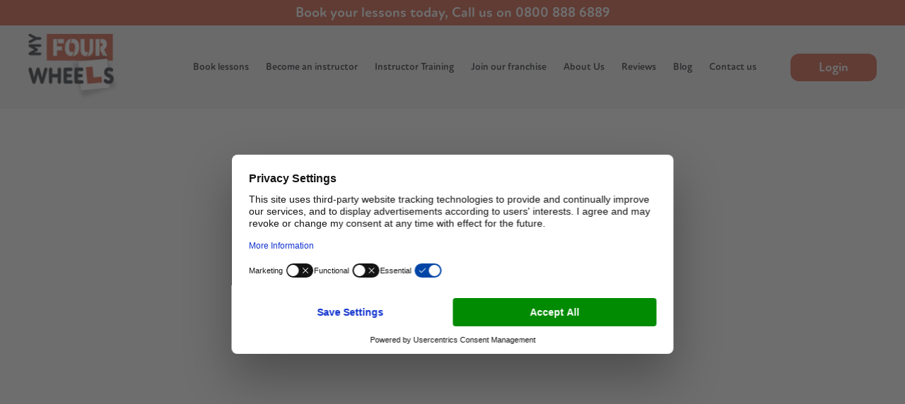

--- FILE ---
content_type: text/html; charset=UTF-8
request_url: https://www.myfourwheels.co.uk/blog/national-driving-instructor-shortage
body_size: 8752
content:
<!DOCTYPE html>
<html lang="en">

<head>


    <link rel="preconnect" href="https://widget.trustpilot.com" crossorigin>
    <link rel="dns-prefetch" href="https://widget.trustpilot.com">

    <link rel="canonical" href="https://myfourwheels.co.uk/blog/national-driving-instructor-shortage" />

    <link rel="preconnect" href="https://web.cmp.usercentrics.eu" crossorigin>
    <link rel="dns-prefetch" href="https://web.cmp.usercentrics.eu">
    <script id="usercentrics-cmp" src="https://web.cmp.usercentrics.eu/ui/loader.js" data-settings-id="eHUWwqR6sMoyIJ"
        async></script>
    <meta charset="utf-8">
    <link rel="apple-touch-icon" sizes="180x180" href="/images/apple-touch-icon.webp">
    <link rel="icon" type="image/png" sizes="32x32" href="/images/favicon-32x32.webp">
    <link rel="icon" type="image/png" sizes="16x16" href="/images/favicon-16x16.webp">
    <link rel="manifest" href="/images/site.webmanifest">
    <link rel="mask-icon" href="/images/safari-pinned-tab.svg" color="#5bbad5">
    <link rel="shortcut icon" href="/images/favicon.ico">
    <meta name="msapplication-TileColor" content="#da532c">
    <meta name="msapplication-config" content="/images/browserconfig.xml">
    <meta name="theme-color" content="#ffffff">
    <meta name="viewport" content="width=device-width, initial-scale=1">
    <meta name="csrf-token" content="eXOHTCP97WZvEcgijQ8mgAxUkrKzLgwWrJQmO54m">

    <!-- Preload all critical fonts -->
    <link rel="preload" href="https://www.myfourwheels.co.uk/fonts/AttenRoundNewRegular.woff" as="font" type="font/woff"
        crossorigin fetchpriority="high">
    <link rel="preload" href="https://www.myfourwheels.co.uk/fonts/AttenRoundNewBold.woff" as="font" type="font/woff" crossorigin
        fetchpriority="high">
    <link rel="preload" href="https://www.myfourwheels.co.uk/fonts/AttenRoundNewExtraBold.woff" as="font" type="font/woff"
        crossorigin fetchpriority="high">
    <link rel="preload" href="https://www.myfourwheels.co.uk/fonts/LaskiSansStencil-Black.woff2" as="font" type="font/woff2"
        crossorigin fetchpriority="high">

    <!-- Font display block for all fonts -->
    <style>
        @font-face {
            font-family: 'AttenRound';
            src: url('https://www.myfourwheels.co.uk/fonts/AttenRoundNewRegular.woff') format('woff');
            font-weight: 400;
            font-display: swap;
            size-adjust: 97.5%;
            ascent-override: 85%;
            descent-override: 15%;
        }

        @font-face {
            font-family: 'AttenRound';
            src: url('https://www.myfourwheels.co.uk/fonts/AttenRoundNewMedium.woff') format('woff');
            font-weight: 500;
            font-display: swap;
            size-adjust: 97.5%;
            ascent-override: 85%;
            descent-override: 15%;
        }

        @font-face {
            font-family: 'AttenRound';
            src: url('https://www.myfourwheels.co.uk/fonts/AttenRoundNewBold.woff') format('woff');
            font-weight: 700;
            font-display: swap;
            size-adjust: 97.5%;
            ascent-override: 85%;
            descent-override: 15%;
        }

        @font-face {
            font-family: 'AttenRound';
            src: url('https://www.myfourwheels.co.uk/fonts/AttenRoundNewExtraBold.woff') format('woff');
            font-weight: 800;
            font-display: swap;
            size-adjust: 97.5%;
            ascent-override: 85%;
            descent-override: 15%;
        }

        @font-face {
            font-family: 'LaskiSans';
            src: url('https://www.myfourwheels.co.uk/fonts/LaskiSansStencil-Black.woff2') format('woff2');
            font-display: swap;
            size-adjust: 98%;
            ascent-override: 85%;
            descent-override: 15%;
        }

        /* Improve fallback font selection */
        html {
            font-family: system-ui, -apple-system, BlinkMacSystemFont, 'Segoe UI', Roboto, Oxygen-Sans, Ubuntu, Cantarell, sans-serif;
        }

        .font-sans {
            font-family: 'AttenRound', system-ui, -apple-system, BlinkMacSystemFont, 'Segoe UI', Roboto, sans-serif;
        }

        .font-laski {
            font-family: 'LaskiSans', system-ui, -apple-system, BlinkMacSystemFont, 'Segoe UI', Roboto, sans-serif;
        }
    </style>

    <!-- Inline critical banner styles immediately -->
    <style>
        /* Only absolutely critical styles */
        .banner-container {
            position: relative;
            overflow: hidden;
        }

        .banner-image {
            display: block;
            max-width: 100%;
            height: auto;
        }
    </style>



    <link rel="stylesheet" href="/css/app.css?id=d5f69132b5a23deda9cd9c1438b2c263">

    <!-- Defer non-critical JS -->
    <script src="/js/app.js?id=7051b6b4f2d2fc5c8cd90a57a9dd31f5" defer async></script>

    <!-- Move third-party scripts to the bottom of body -->
    
            <title>National Driving Instructor Shortage | My Four Wheels</title>

        <meta name="description" content="The Recruitment and Employment Confederation (REC) has stated that driving instructors are one of the most in-demand roles in the UK due to this backlog. " />
    
        <meta name="keywords" content="Driving instructor shortage" />
    
    <meta property="og:title" content="National Driving Instructor Shortage | My Four Wheels" />
    <meta property="og:description" content="The Recruitment and Employment Confederation (REC) has stated that driving instructors are one of the most in-demand roles in the UK due to this backlog. " />

                <!-- Google Tag Manager -->
<script>(function(w,d,s,l,i){w[l]=w[l]||[];w[l].push({'gtm.start':
new Date().getTime(),event:'gtm.js'});var f=d.getElementsByTagName(s)[0],
j=d.createElement(s),dl=l!='dataLayer'?'&l='+l:'';j.async=true;j.src=
'https://www.googletagmanager.com/gtm.js?id='+i+dl;f.parentNode.insertBefore(j,f);
})(window,document,'script','dataLayer','GTM-NBR6WGZ');</script>
<!-- End Google Tag Manager -->
<!-- Global site tag (gtag.js) - Google Ads: 677473552 -->
<script async src="https://www.googletagmanager.com/gtag/js?id=AW-677473552"></script>
<script>
	window.dataLayer = window.dataLayer || [];
	function gtag(){dataLayer.push(arguments);}
	gtag('js', new Date());
	gtag('config', 'AW-677473552');
</script>
    
    <!-- Facebook Pixel Code -->
    <script>
        ! function(f, b, e, v, n, t, s) {
            if (f.fbq) return;
            n = f.fbq = function() {
                n.callMethod ?
                    n.callMethod.apply(n, arguments) : n.queue.push(arguments)
            };
            if (!f._fbq) f._fbq = n;
            n.push = n;
            n.loaded = !0;
            n.version = '2.0';
            n.queue = [];
            t = b.createElement(e);
            t.async = !0;
            t.src = v;
            s = b.getElementsByTagName(e)[0];
            s.parentNode.insertBefore(t, s)
        }(window, document, 'script', 'https://connect.facebook.net/en_US/fbevents.js');
        fbq('init', '1936159479804034');
        fbq('track', 'PageView');
    </script>
    <noscript><img height="1" width="1" style="display:none"
            src="https://www.facebook.com/tr?id=1936159479804034&ev=PageView&noscript=1" /></noscript>
    <!-- End Facebook Pixel Code -->

    </head>

<body class="antialiased font-sans lg:overflow-x-hidden text-secondary">
    <!-- Google Tag Manager (noscript) -->
    <noscript><iframe src=https://www.googletagmanager.com/ns.html?id=GTM-NBR6WGZ height="0" width="0"
            style="display:none;visibility:hidden"></iframe></noscript>
    <!-- End Google Tag Manager (noscript) -->
    <div class="flex flex-col text-xl bg-primary w-full text-white text-center py-1">
    <span class="font-bold">Book your lessons today, Call us on <a
            href="tel:0800 888 6889"
            class=" font-bold hover:underline ">0800 888 6889</a></span>
</div>
    <header x-data="{ active: false, visible: false }"
    class="py-3 flex justify-between items-center w-full z-50 md:bg-senary px-5 md:px-10 2xl:px-32">

    
                        <a href="/" class="relative z-40 max-w-8r">
                <img src="https://www.myfourwheels.co.uk/images/main-logo-org.svg"
                    alt="Learn to drive with My Four Wheels | become an instructor"
                    class="transform w-24 lg:w-32 transition hover:scale-115 hover:rotate-12">
            </a>
            
    


            <div class="flex-1 relative z-40 hidden xl:block">
            <ul class="flex xl:px-12 justify-end text-sm 2xl:text-base space-x-6 2xl:space-x-8">

                                                            <a href="https://www.myfourwheels.co.uk/driving-lessons"
                            class="relative font-bold group hover:text-primary inline-block">
                            Book lessons
                        </a>
                                                                                <a href="https://www.myfourwheels.co.uk/become-a-driving-instructor"
                            class="relative font-bold group hover:text-primary inline-block">
                            Become an instructor
                        </a>
                                                                                <a href="https://www.myfourwheels.co.uk/driving-instructor-training"
                            class="relative font-bold group hover:text-primary inline-block">
                            Instructor Training
                        </a>
                                                                                <a href="https://www.myfourwheels.co.uk/join-our-franchise"
                            class="relative font-bold group hover:text-primary inline-block">
                            Join our franchise
                        </a>
                                                                                <a href="https://www.myfourwheels.co.uk/about-us"
                            class="relative font-bold group hover:text-primary inline-block">
                            About Us
                        </a>
                                                                                <a href="https://www.myfourwheels.co.uk/reviews"
                            class="relative font-bold group hover:text-primary inline-block">
                            Reviews
                        </a>
                                                                                <a href="https://www.myfourwheels.co.uk/blog"
                            class="relative font-bold group hover:text-primary inline-block">
                            Blog
                        </a>
                                                                                <a href="https://www.myfourwheels.co.uk/contact"
                            class="relative font-bold group hover:text-primary inline-block">
                            Contact us
                        </a>
                                                </ul>
        </div>
    
            <div class="flex">
            <div class="flex items-center md:space-x-10 z-40">

                <div class="hidden md:block">
                    <a href="https://totaldrive.co.uk/" target="_blank"
                        class="inline-block btn rounded-xl px-10 font-bold py-1.5">Login</a>
                </div>

                <div class="xl:hidden" @click="visible = true">
                    <button :class="active ? 'is-active' : ''"
                        class="hamburger hamburger--collapse flex items-center z-20 relative" type="button"
                        @click="active = !active">
                        <span class="hamburger-box">

                            <span class="hamburger-inner"></span>

                        </span>
                    </button>
                </div>
            </div>

            <div x-cloak :class="[visible ? 'visible' : 'invisible', active ? 'translate-y-0' : '-translate-y-full']"
                class="fixed top-0 overflow-y-auto max-h-screen left-0 w-full h-full bg-secondary transform duration-700 transition z-30 flex justify-center items-center px-4 md:px-10">
                <div class="w-full flex flex-col md:flex-row md:items-end md:justify-between">

                    <div class="flex flex-col space-y-5 mt-12 md:mt-0 md:space-y-12">
                                                    <div class="overflow-hidden">
                                <a href="/driving-lessons"
                                    class="inline-block group text-white text-2xl md:text-3xl font-bold transform transition">
                                    <span class="inline-block">
                                        <span>Driving lessons</span>
                                        <span
                                            class="h-2 w-full transition transform -translate-x-1/2 group-hover:translate-x-0 bg-primary rounded-2xl block mt-1"></span>
                                    </span>
                                </a>
                            </div>
                                                    <div class="overflow-hidden">
                                <a href="/become-a-driving-instructor"
                                    class="inline-block group text-white text-2xl md:text-3xl font-bold transform transition">
                                    <span class="inline-block">
                                        <span>Become a driving instructor</span>
                                        <span
                                            class="h-2 w-full transition transform -translate-x-1/2 group-hover:translate-x-0 bg-primary rounded-2xl block mt-1"></span>
                                    </span>
                                </a>
                            </div>
                                                    <div class="overflow-hidden">
                                <a href="/driving-instructor-training"
                                    class="inline-block group text-white text-2xl md:text-3xl font-bold transform transition">
                                    <span class="inline-block">
                                        <span>Training Academy</span>
                                        <span
                                            class="h-2 w-full transition transform -translate-x-1/2 group-hover:translate-x-0 bg-primary rounded-2xl block mt-1"></span>
                                    </span>
                                </a>
                            </div>
                        
                    </div>
                    <div class="flex text-white flex-col mt-16 md:mt-0 space-y-3 md:space-y-5">
                        
                        <a href="/join-our-franchise" class="text-xl md:text-2xl font-bold hover:text-primary">Join our
                            franchise</a>
                        <a href="/about-us" class="text-xl md:text-2xl font-bold hover:text-primary">About Us</a>
                        <a href="/reviews" class="text-xl md:text-2xl font-bold hover:text-primary">Reviews</a>
                        <a href="/blog" class="text-xl md:text-2xl font-bold hover:text-primary">Blog</a>
                        <a href="/contact" class="text-xl md:text-2xl font-bold hover:text-primary">Contact Us</a>
                    </div>

                </div>
            </div>
        </div>
    
    </header>

    <div class="overflow-hidden">
        
    <section class="py-8">
        <div class="max-w-[1336px] mx-auto px-4">
            <div class="relative h-[479px] lg:h-[600px] flex items-center justify-center rounded-2xl overflow-hidden">
                <div class="absolute inset-0 bg-cover bg-center"
                    style="background-image: url('https://myfourwheels.co.uk/uploads/72/conversions/drivinginstructorshortage-feature.webp');">
                </div>
                <div class="absolute inset-0" style="background: rgba(30,30,30,0.7);"></div>
                <div class="relative z-10 flex flex-col items-center justify-center w-full h-full max-w-[887px]">
                    <h1 class="text-white text-center text-xl md:text-2xl lg:text-5xl font-extrabold">
                        National driving instructor shortage
                    </h1>
                    <div class="mt-4 flex flex-row items-center space-x-3">
                        <span class="text-white text-base opacity-80">
                            18.11.2021
                        </span>
                                                    <span class="text-white text-base uppercase opacity-80">
                                Instructor Training
                            </span>
                                            </div>
                </div>
            </div>
        </div>
    </section>

    <section class="max-w-[1100px] px-4 mx-auto my-10">

        <div class="flex flex-wrap mt-10 items-start justify-between relative">

            <div class="w-full lg:w-8/12 prose max-w-none">


                <div>
                    <div>Covid-19 has affected all of us, including driving instructors! For many months, due to government restrictions our driving instructors were unable to teach new learners how to pass their test. Paired with this, the government put a stop to driving tests being taken place causing a huge backlog of both new learners being able to start, and current learners being able to sit their exams.</div><div><br></div><div>The Recruitment and Employment Confederation (REC) has stated that driving instructors are one of the most in-demand roles in the UK due to this backlog. The current driving test wait time sits at around 14 weeks, with around 4000 new 17 year olds wanting to start their lessons every single day!<br><br></div><div>Whilst this all seems quite bleak, the good news is it’s never been a better time to train as a driving instructor. As one of the most trusted driving schools in the UK, My Four Wheels are on the lookout for individuals seeking a new, exciting career to join our ranks. As the trusted training provider for many, we’ve helped and are helping 100’s of new instructors pass their exams and start a new career for life…and you could be next.&nbsp;<br><br></div><div>&nbsp;<br><br></div><div><strong>Who can become a driving instructor?<br></strong><br></div><div>The criteria for <a href="https://www.myfourwheels.co.uk/become-a-driving-instructor">becoming a driving instructor</a> with My Four Wheels couldn’t be simpler. You must be over the age of 21, and have held a full UK driving license for at least three years, have no more than 6 points on your license and with no disqualifications. You’ll also need to carry out a Disclosure and Barring Service (DBS) check to start your application, even if you already have one.<br><br></div><div>If you’re unsure as to whether you would be eligible to apply to become a driving instructor, there’s a really handy tool on the DVSA website to help you out. You can find it <a href="https://www.gov.uk/become-a-driving-instructor?step-by-step-nav=80bd32e4-9708-4214-bc0f-50358223bb09">here.</a><br><br></div><div>&nbsp;<br><br></div><div><strong>What is involved in the recruitment process?<br></strong><br></div><div>At My Four Wheels we make becoming a driving instructor as simple as possible. To begin with, we have a great career guide that’s completely free to download, and is packed full of really useful information on becoming a driving instructor. You can download it <a href="https://www.myfourwheels.co.uk/career-guide-download">here.</a><br><br></div><div>We have a team of career advisors that are on hand to answer any questions that you might have about becoming a driving instructor. If you want to skip the guide and speak to one of them straight away, give us a call on 0800 888 6889!<br><br></div><div>Only when you are fully decided that becoming a driving instructor is the right step for you, will we enrol you in the programme. We’ll fully map out what your training journey looks like, so you know exactly what comes next and there are no hidden surprises.&nbsp;<br><br></div><div>&nbsp;<br><br></div><div><strong>What is involved with becoming a driving instructor?<br></strong><br></div><div>Becoming a driving instructor is relatively straight forward, but requires dedication and a lot of hard work. The driving instructor qualification process is split into 3 stages, your Part 1, Part 2 and Part 3 exams:<br><br><br></div><div><strong>Part 1 </strong>– See this as a more in depth version of the theory test you may have taken when becoming a learner driver. You have 1 hour 30 minutes to answer 100 multiple choice questions.&nbsp;<br><br></div><div>Only once you have passed your Part 1 can you continue to your Part 2.&nbsp;<br><br></div><div><br></div><div><strong>Part 2 – </strong>The second part of your instructor driving exams is a rigorous driving test. The test, which usually lasts around an hour, will consist of:<br>&nbsp;<br>&nbsp;- An eyesight check (reading number plates from different distances)<br><br></div><div>-&nbsp; &nbsp; &nbsp; &nbsp; &nbsp; An eyesight check (reading number plates from different distances)</div><div>-&nbsp; &nbsp; &nbsp; &nbsp; &nbsp; Show me tell me questions around vehicle safety</div><div>-&nbsp; &nbsp; &nbsp; &nbsp; &nbsp; General driving ability</div><div>-&nbsp; &nbsp; &nbsp; &nbsp; &nbsp; Manoeuvres</div><div>-&nbsp; &nbsp; &nbsp; &nbsp; &nbsp; Independent driving<br><br></div><div>Only once you have passed your Part 2 can you move onto sitting your Part 3&nbsp; exam<br><br></div><div><br></div><div><strong>Part 3 – </strong>The final exam you must pass before being honoured with the title of Approved Driving Instructor is the longest, and hardest part of the process, and is designed to assess the quality of your instructor and your ability to pass your knowledge onto pupils. There are 17 areas of competency you will be marked on, split into 3 categories:<br><br></div><div>-&nbsp; &nbsp; &nbsp; &nbsp; &nbsp; Lesson planning</div><div>-&nbsp; &nbsp; &nbsp; &nbsp; &nbsp; Risk management</div><div>-&nbsp; &nbsp; &nbsp; &nbsp; &nbsp; Teach and learning strategies<br><br></div><div>You’ll be given a score from 0 to 3 for each of the 17 competencies, which are added up to give you your final score. This final score will determine whether you have passed or not.&nbsp;<br><br></div><div><br></div><div><br></div><div>If you would like to find out more about becoming a driving instructor, what is involved, and to find out whether My Four Wheels would be a good fit for you as your training provider, simply <a href="https://www.myfourwheels.co.uk/contact">get in touch</a> with our team today who would be happy to answer any question you might have.&nbsp;<br><br></div>
                </div>

            </div>

            <div class="w-full lg:w-3/12 sticky space-y-10 top-5 mt-10 lg:mt-0 ">
                <div>
                    <div
                        class="rounded-2xl overflow-hidden relative py-8 px-6 bg-secondary w-full h-full bg-cover flex flex-col  md:justify-end space-y-3">

                        <h4 class="relative text-center text-2xl text-white font-extrabold leading-none">Join
                            our franchise</h4>
                        <p class="relative text-white text-center text-sm leading-snug">Find out more about becoming a My
                            Four Wheels ADI, and the fantastic benefits that come with it.</p>
                        <a href="https://www.myfourwheels.co.uk/join-our-franchise"
                            class="px-10 text-center inline-block py-2 btn font-bold rounded-xl text-xl relative">Join
                            today</a>
                    </div>
                </div>
                <div>
                    <div
                        class="rounded-2xl overflow-hidden relative py-8 px-6 w-full h-full bg-cover flex flex-col md:justify-end space-y-3 bg-senary">
                        <h4 class="text-center text-2xl text-primary font-extrabold leading-none">Find driving lessons</h4>
                        <p class="text-center text-sm leading-snug">Learn to drive with one of the UK's most trusted driving
                            schools.</p>
                        <a href="/driving-lessons"
                            class="px-10 text-center inline-block py-2 btn font-bold rounded-xl text-xl relative">Join
                            today</a>
                    </div>
                </div>

                <div>
                    <div
                        class="rounded-2xl overflow-hidden relative py-8 px-6 bg-secondary w-full h-full bg-cover flex flex-col  md:justify-end space-y-3">
                        <h4 class=" relative text-center text-2xl text-white font-extrabold leading-none">Our locations
                        </h4>
                        <p class="relative text-white text-center text-sm leading-snug">Find out who your local My Four
                            Wheels driving instructor is.</p>
                        <a href="/find-a-driving-instructor"
                            class="px-10 text-center inline-block py-2 btn font-bold rounded-xl text-xl relative">Take a
                            look</a>
                    </div>
                </div>
            </div>
        </div>
    </section>

    <section class="bg-cover py-24 relative mt-20 mb-[-70px] lg:mb-[-50px]">
    <div class="absolute left-0 -translate-x-1/twice w-full max-w-[1920px] h-full top-0 bg-cover bg-center bg-no-repeat"
        style="background-image: url('/images/back5.svg')" loading="lazy">
    </div>

    <div class="container relative text-center">

        <div class="flex flex-wrap items-center justify-center gap-0 md:gap-4 mb-12 text-center leading-none">
            <h2 class="md:text-4xl text-2xl font-extrabold w-full md:w-auto -mb-1 md:mb-0">You might also</h2>

            <div class="inline-block bg-primary font-laski px-4 py-2 transform -rotate-5 -mb-1 md:mb-0">
                <h2 class="md:text-5xl text-3xl font-extrabold text-white uppercase">like</h2>
            </div>
        </div>

        <div class="2xl:px-31 3xl:px-32 flex flex-col lg:flex-row justify-center relative gap-8">
                                            <a href="/blog/uk-driving-test-centres-pass-rates-wait-times-2025-data-guide"
                    class="mx-auto flex flex-col w-[340px] rounded-2xl overflow-hidden shadow-lg bg-white group transition hover:scale-105">
                    <div class="w-full h-[244px] bg-cover bg-center"
                        style="background-image: url('https://myfourwheels.co.uk/uploads/109/conversions/PLAYGrades_03_18_35_03-(2)-feature.webp'); max-height:244px;">
                    </div>
                    <div class="flex flex-col px-6 py-5">
                        <div class="flex flex-row justify-between items-center mb-2">
                            <span class="text-xs text-gray-500">7.11.2025</span>
                                                            <span class="text-xs text-gray-500 uppercase">Driving Test Tips</span>
                                                    </div>
                        <div class="text-left text-xl font-extrabold leading-tight text-primary transition">
                            UK Driving Test Centres: Pass Rates &amp; Wait Times (2025 Data Guide)</div>
                    </div>
                </a>
                                            <a href="/blog/theory-hazard-perception-mastery-uk-pass-first-time"
                    class="mx-auto flex flex-col w-[340px] rounded-2xl overflow-hidden shadow-lg bg-white group transition hover:scale-105">
                    <div class="w-full h-[244px] bg-cover bg-center"
                        style="background-image: url('https://myfourwheels.co.uk/uploads/108/conversions/PLAYGrades_01_20_12_12-feature.webp'); max-height:244px;">
                    </div>
                    <div class="flex flex-col px-6 py-5">
                        <div class="flex flex-row justify-between items-center mb-2">
                            <span class="text-xs text-gray-500">7.11.2025</span>
                                                            <span class="text-xs text-gray-500 uppercase">Driving Test Tips</span>
                                                    </div>
                        <div class="text-left text-xl font-extrabold leading-tight text-primary transition">
                            Theory &amp; Hazard Perception Mastery (UK): Pass First Time</div>
                    </div>
                </a>
                                            <a href="/blog/why-padel-is-the-perfect-sport-for-driving-instructors"
                    class="mx-auto flex flex-col w-[340px] rounded-2xl overflow-hidden shadow-lg bg-white group transition hover:scale-105">
                    <div class="w-full h-[244px] bg-cover bg-center"
                        style="background-image: url('https://myfourwheels.co.uk/uploads/107/conversions/3a9a65ba-34b9-41d3-b248-464725ba8a2d-feature.webp'); max-height:244px;">
                    </div>
                    <div class="flex flex-col px-6 py-5">
                        <div class="flex flex-row justify-between items-center mb-2">
                            <span class="text-xs text-gray-500">7.11.2025</span>
                                                            <span class="text-xs text-gray-500 uppercase">Become A Driving Instructor</span>
                                                    </div>
                        <div class="text-left text-xl font-extrabold leading-tight text-primary transition">
                            Why Padel Is the Perfect Sport for Driving Instructors</div>
                    </div>
                </a>
                    </div>

    </div>
</section>

    <section class="pt-28 pb-20 relative">
    <div class="absolute inset-0 w-[1920px] h-[729px] bg-cover bg-center bg-no-repeat" style="background-image: none;"
        data-bg-url="/images/instructor-training/become-an-instructor-footer-bg.webp">

    </div>

    <div class="container relative z-20">
        <div class="text-center mb-8">
            <h3 class="text-[31px] leading-[31px] font-normal text-white text-center">
                If you're passionate about helping others succeed on the road and
                <br class="hidden md:block">
                are ready to start a rewarding career, we want to hear from you!
            </h3>
        </div>

        <div class="max-w-4xl mx-auto text-center mb-12">
            <h4 class="text-[31px] leading-[31px] font-extrabold text-white text-center mb-14">
                This is your chance to be part of a fast-growing, highly rated
                <br class="hidden md:block">
                driving school with a proven track record.
            </h4>

            <a href="https://www.myfourwheels.co.uk/trainingpage"
                class="inline-block btn rounded-xl px-6 py-4.5 font-extrabold uppercase text-base leading-3 text-primary bg-white hover:bg-white/90">
                APPLY NOW
            </a>
        </div>
    </div>
</section>

<script>
    document.addEventListener('DOMContentLoaded', function() {
        const lazyBackgrounds = document.querySelectorAll('[data-bg-url]');

        if ('IntersectionObserver' in window) {
            const backgroundObserver = new IntersectionObserver((entries, observer) => {
                entries.forEach(entry => {
                    if (entry.isIntersecting) {
                        const elem = entry.target;
                        elem.style.backgroundImage = `url('${elem.dataset.bgUrl}')`;
                        observer.unobserve(elem);
                    }
                });
            });

            lazyBackgrounds.forEach(bg => backgroundObserver.observe(bg));
        } else {
            // Fallback for browsers that don't support IntersectionObserver
            lazyBackgrounds.forEach(bg => {
                bg.style.backgroundImage = `url('${bg.dataset.bgUrl}')`;
            });
        }
    });
</script>

    </div>

    <footer
        class="pt-24 lg:pt-12 relative
             bg-secondary             ">
        <div class="container">
            <div class="flex justify-between pb-12">
                                    <picture>
    <source srcset="/images/logo2.svg" type="image/webp">
    <img src="/images/logo2.svg" alt="Learn to drive with My Four Wheels | become an instructor" class="w-28"
         loading="lazy"          width="113"          height="83" >
</picture>
                                <div class="flex space-x-2">
                    <a href="https://www.facebook.com/MyFourWheels.co.uk" target="_blank" rel="noopener noreferrer"
                        class="w-10 h-10 block bg-primary flex justify-center text-white items-center hover:bg-primary-dark transition-colors"
                        aria-label="Visit My Four Wheels on Facebook">
                        <i class="fab fa-facebook-square text-2xl transition transform hover:scale-110"></i>
                    </a>
                    <a href="https://www.instagram.com/my4wheels_uk/" target="_blank" rel="noopener noreferrer"
                        class="w-10 h-10 block bg-primary flex justify-center text-white items-center hover:bg-primary-dark transition-colors"
                        aria-label="Visit My Four Wheels on Instagram">
                        <i class="fab fa-instagram text-2xl transition transform hover:scale-110"></i>
                    </a>
                </div>
            </div>
            
                            <div class="flex flex-wrap justify-between pb-10">

                    <div class="w-full text-center sm:w-1/2 md:text-left lg:w-3/12 mb-12 lg:mb-0">
                        <h4 class="font-extrabold text-xl lg:text-3xl text-white mb-4 lg:mb-8">Contact</h4>
                        <div class="flex flex-col space-y-2">
                            <span class="text-white md:text-lg">call us on <a href="tel:0800 888 6889"
                                    class="hover:underline">0800 888 6889</a></span>
                            <span class="text-white md:text-lg">text us on <a href="sms:+44 7860 025110"
                                    class="hover:underline">+44 7860 025110</a></span>
                            <span class="text-white md:text-lg">email us <a href="mailto:office@myfourwheels.co.uk"
                                    class="hover:underline">office@myfourwheels.co.uk</a></span>
                        </div>
                    </div>

                                                                        <div
                                class="w-full text-center sm:w-1/2 lg:w-2/12 lg:flex lg:justify-center mb-12 lg:mb-0 md:text-right lg:text-left">
                                <div>
                                    <h4 class="font-extrabold text-xl lg:text-3xl text-white mb-4 lg:mb-8">
                                        Learners</h4>
                                    <div class="flex flex-col justify-center space-y-2">
                                                                                    <a href="https://www.myfourwheels.co.uk/driving-lessons"
                                                class="text-white md:text-lg hover:underline">Introductory offers</a>
                                                                                    <a href="https://www.myfourwheels.co.uk/driving-lessons"
                                                class="text-white md:text-lg hover:underline">Refresher lessons</a>
                                                                                    <a href="https://www.myfourwheels.co.uk/intensive-courses"
                                                class="text-white md:text-lg hover:underline">Intensive courses</a>
                                                                                    <a href="https://www.myfourwheels.co.uk/locations"
                                                class="text-white md:text-lg hover:underline">Our locations</a>
                                                                            </div>
                                </div>
                            </div>
                                                                                                <div
                                class="w-full text-center sm:w-1/2 lg:w-2/12 lg:flex lg:justify-center mb-12 lg:mb-0 md:text-left lg:text-left">
                                <div>
                                    <h4 class="font-extrabold text-xl lg:text-3xl text-white mb-4 lg:mb-8">
                                        Instructors</h4>
                                    <div class="flex flex-col justify-center space-y-2">
                                                                                    <a href="https://www.myfourwheels.co.uk/become-a-driving-instructor"
                                                class="text-white md:text-lg hover:underline">Train as an instructor</a>
                                                                                    <a href="https://www.myfourwheels.co.uk/driving-instructor-training"
                                                class="text-white md:text-lg hover:underline">Training Academy</a>
                                                                                    <a href="https://www.myfourwheels.co.uk/join-our-franchise"
                                                class="text-white md:text-lg hover:underline">Join our franchise</a>
                                                                                    <a href="https://www.myfourwheels.co.uk/locations"
                                                class="text-white md:text-lg hover:underline">Find an instructor</a>
                                                                                    <a href="/pdfs/career-guide.pdf"
                                                class="text-white md:text-lg hover:underline">Download our brochure</a>
                                                                                    <a href="/pdfs/ratecard.pdf"
                                                class="text-white md:text-lg hover:underline">Our rate card</a>
                                                                            </div>
                                </div>
                            </div>
                                                                                                <div
                                class="w-full text-center sm:w-1/2 lg:w-2/12 lg:flex lg:justify-center mb-12 lg:mb-0 md:text-right lg:text-left">
                                <div>
                                    <h4 class="font-extrabold text-xl lg:text-3xl text-white mb-4 lg:mb-8">
                                        Other links</h4>
                                    <div class="flex flex-col justify-center space-y-2">
                                                                                    <a href="https://www.myfourwheels.co.uk/locations"
                                                class="text-white md:text-lg hover:underline">Our locations</a>
                                                                                    <a href="https://www.myfourwheels.co.uk/about-us"
                                                class="text-white md:text-lg hover:underline">About Us</a>
                                                                                    <a href="https://www.myfourwheels.co.uk/blog"
                                                class="text-white md:text-lg hover:underline">Blog</a>
                                                                                    <a href="https://www.myfourwheels.co.uk/reviews"
                                                class="text-white md:text-lg hover:underline">Reviews</a>
                                                                                    <a href="https://www.myfourwheels.co.uk/my-four-wheels-terms-conditions"
                                                class="text-white md:text-lg hover:underline">Terms and conditions</a>
                                                                                    <a href="https://www.myfourwheels.co.uk/privacy-policy"
                                                class="text-white md:text-lg hover:underline">Privacy policy</a>
                                                                            </div>
                                </div>
                            </div>
                                                            </div>
                        <div class="text-center pt-2 pb-4">
                <a href="https://develp.io" target="_blank" rel="noopener"
                    class="text-xs opacity-50  text-gray-300  hover:opacity-100 transition-opacity">
                    Website by develp.io
                </a>
            </div>
            <div class="trustpilot-widget pb-6 inline-block max-w-none" style="right: 33px;" data-locale="en-GB"
                data-template-id="5419b6a8b0d04a076446a9ad" data-businessunit-id="5c1cbdd08263460001450096"
                data-style-height="24px" data-style-width="100%"
                 data-theme="dark" >
                <a href="https://uk.trustpilot.com/review/myfourwheels.co.uk" target="_blank"
                    rel="noopener">Trustpilot</a>
            </div>
        </div>
    </footer>



    
    <!-- Add font loading optimization script -->
    <script>
        if ("fonts" in document) {
            Promise.all([
                document.fonts.load("1em AttenRound"),
                document.fonts.load("700 1em AttenRound"),
                document.fonts.load("1em LaskiSans")
            ]).then(() => {
                document.documentElement.classList.add("fonts-loaded");
            });
        }
    </script>
</body>

</html>


--- FILE ---
content_type: image/svg+xml
request_url: https://www.myfourwheels.co.uk/images/back5.svg
body_size: 734
content:
<svg xmlns="http://www.w3.org/2000/svg" width="2622.34" height="886.002" viewBox="0 0 2622.34 886.002">
  <g id="Group_195" data-name="Group 195" transform="translate(475.612 -2067.999)">
    <path id="Shape_1_copy_4" data-name="Shape 1 copy 4" d="M-474,2320.406s245.969-114.191,796.551-119.127c429.617-3.852,652.827,33.062,1037.883,43.5s786.784-38.436,786.289-36.627,0,207.346,0,207.346L690.19,2419.253-474,2419.994Z" transform="translate(0 -133)" fill="#f4f4f4"/>
    <path id="Shape_1_copy_5" data-name="Shape 1 copy 5" d="M-478.612,3103.672s265.589,93.112,816.177,98.048c429.622,3.852,652.834-33.062,1037.9-43.5s763.811,31.292,763.811,31.292V3001.979L705.2,2983.746H-478.612Z" transform="translate(3 -248)" fill="#f4f4f4"/>
    <path id="Rectangle_1" data-name="Rectangle 1" d="M0,0H2617.855V587H0V0Z" transform="translate(-473.995 2229)" fill="#f4f4f4"/>
  </g>
</svg>


--- FILE ---
content_type: image/svg+xml
request_url: https://www.myfourwheels.co.uk/images/main-logo-org.svg
body_size: 13832
content:
<svg id="Layer_2" data-name="Layer 2" xmlns="http://www.w3.org/2000/svg" xmlns:xlink="http://www.w3.org/1999/xlink" width="113" height="83" viewBox="0 0 113 83">
  <defs>
    <pattern id="pattern" preserveAspectRatio="none" width="100%" height="100%" viewBox="0 0 129 95">
      <image width="129" height="95" xlink:href="[data-uri]"/>
    </pattern>
  </defs>
  <rect id="Layer_2-2" data-name="Layer 2" width="113" height="83" transform="translate(0 0)" fill="url(#pattern)"/>
</svg>


--- FILE ---
content_type: text/javascript
request_url: https://www.myfourwheels.co.uk/js/app.js?id=7051b6b4f2d2fc5c8cd90a57a9dd31f5
body_size: 114528
content:
/*! For license information please see app.js.LICENSE.txt */
(()=>{var e,t={68:(e,t,r)=>{"use strict";function n(e){return null!==e&&"object"==typeof e&&"constructor"in e&&e.constructor===Object}function i(e={},t={}){Object.keys(t).forEach((r=>{void 0===e[r]?e[r]=t[r]:n(t[r])&&n(e[r])&&Object.keys(t[r]).length>0&&i(e[r],t[r])}))}const s={body:{},addEventListener(){},removeEventListener(){},activeElement:{blur(){},nodeName:""},querySelector:()=>null,querySelectorAll:()=>[],getElementById:()=>null,createEvent:()=>({initEvent(){}}),createElement:()=>({children:[],childNodes:[],style:{},setAttribute(){},getElementsByTagName:()=>[]}),createElementNS:()=>({}),importNode:()=>null,location:{hash:"",host:"",hostname:"",href:"",origin:"",pathname:"",protocol:"",search:""}};function o(){const e="undefined"!=typeof document?document:{};return i(e,s),e}const a={document:s,navigator:{userAgent:""},location:{hash:"",host:"",hostname:"",href:"",origin:"",pathname:"",protocol:"",search:""},history:{replaceState(){},pushState(){},go(){},back(){}},CustomEvent:function(){return this},addEventListener(){},removeEventListener(){},getComputedStyle:()=>({getPropertyValue:()=>""}),Image(){},Date(){},screen:{},setTimeout(){},clearTimeout(){},matchMedia:()=>({}),requestAnimationFrame:e=>"undefined"==typeof setTimeout?(e(),null):setTimeout(e,0),cancelAnimationFrame(e){"undefined"!=typeof setTimeout&&clearTimeout(e)}};function l(){const e="undefined"!=typeof window?window:{};return i(e,a),e}function u(e,t=0){return setTimeout(e,t)}function c(){return Date.now()}function d(e,t="x"){const r=l();let n,i,s;const o=function(e){const t=l();let r;return t.getComputedStyle&&(r=t.getComputedStyle(e,null)),!r&&e.currentStyle&&(r=e.currentStyle),r||(r=e.style),r}(e);return r.WebKitCSSMatrix?(i=o.transform||o.webkitTransform,i.split(",").length>6&&(i=i.split(", ").map((e=>e.replace(",","."))).join(", ")),s=new r.WebKitCSSMatrix("none"===i?"":i)):(s=o.MozTransform||o.OTransform||o.MsTransform||o.msTransform||o.transform||o.getPropertyValue("transform").replace("translate(","matrix(1, 0, 0, 1,"),n=s.toString().split(",")),"x"===t&&(i=r.WebKitCSSMatrix?s.m41:16===n.length?parseFloat(n[12]):parseFloat(n[4])),"y"===t&&(i=r.WebKitCSSMatrix?s.m42:16===n.length?parseFloat(n[13]):parseFloat(n[5])),i||0}function f(e){return"object"==typeof e&&null!==e&&e.constructor&&"Object"===Object.prototype.toString.call(e).slice(8,-1)}function p(...e){const t=Object(e[0]),r=["__proto__","constructor","prototype"];for(let i=1;i<e.length;i+=1){const s=e[i];if(null!=s&&(n=s,!("undefined"!=typeof window&&void 0!==window.HTMLElement?n instanceof HTMLElement:n&&(1===n.nodeType||11===n.nodeType)))){const e=Object.keys(Object(s)).filter((e=>r.indexOf(e)<0));for(let r=0,n=e.length;r<n;r+=1){const n=e[r],i=Object.getOwnPropertyDescriptor(s,n);void 0!==i&&i.enumerable&&(f(t[n])&&f(s[n])?s[n].__swiper__?t[n]=s[n]:p(t[n],s[n]):!f(t[n])&&f(s[n])?(t[n]={},s[n].__swiper__?t[n]=s[n]:p(t[n],s[n])):t[n]=s[n])}}}var n;return t}function h(e,t,r){e.style.setProperty(t,r)}function m({swiper:e,targetPosition:t,side:r}){const n=l(),i=-e.translate;let s,o=null;const a=e.params.speed;e.wrapperEl.style.scrollSnapType="none",n.cancelAnimationFrame(e.cssModeFrameID);const u=t>i?"next":"prev",c=(e,t)=>"next"===u&&e>=t||"prev"===u&&e<=t,d=()=>{s=(new Date).getTime(),null===o&&(o=s);const l=Math.max(Math.min((s-o)/a,1),0),u=.5-Math.cos(l*Math.PI)/2;let f=i+u*(t-i);if(c(f,t)&&(f=t),e.wrapperEl.scrollTo({[r]:f}),c(f,t))return e.wrapperEl.style.overflow="hidden",e.wrapperEl.style.scrollSnapType="",setTimeout((()=>{e.wrapperEl.style.overflow="",e.wrapperEl.scrollTo({[r]:f})})),void n.cancelAnimationFrame(e.cssModeFrameID);e.cssModeFrameID=n.requestAnimationFrame(d)};d()}function v(e){return e.querySelector(".swiper-slide-transform")||e.shadowEl&&e.shadowEl.querySelector(".swiper-slide-transform")||e}function g(e,t=""){return[...e.children].filter((e=>e.matches(t)))}function y(e,t=[]){const r=document.createElement(e);return r.classList.add(...Array.isArray(t)?t:[t]),r}function b(e){const t=l(),r=o(),n=e.getBoundingClientRect(),i=r.body,s=e.clientTop||i.clientTop||0,a=e.clientLeft||i.clientLeft||0,u=e===t?t.scrollY:e.scrollTop,c=e===t?t.scrollX:e.scrollLeft;return{top:n.top+u-s,left:n.left+c-a}}function w(e,t){return l().getComputedStyle(e,null).getPropertyValue(t)}function x(e){let t,r=e;if(r){for(t=0;null!==(r=r.previousSibling);)1===r.nodeType&&(t+=1);return t}}function _(e,t){const r=[];let n=e.parentElement;for(;n;)t?n.matches(t)&&r.push(n):r.push(n),n=n.parentElement;return r}function E(e,t){t&&e.addEventListener("transitionend",(function r(n){n.target===e&&(t.call(e,n),e.removeEventListener("transitionend",r))}))}function S(e,t,r){const n=l();return r?e["width"===t?"offsetWidth":"offsetHeight"]+parseFloat(n.getComputedStyle(e,null).getPropertyValue("width"===t?"margin-right":"margin-top"))+parseFloat(n.getComputedStyle(e,null).getPropertyValue("width"===t?"margin-left":"margin-bottom")):e.offsetWidth}let T,C,A;function M(){return T||(T=function(){const e=l(),t=o();return{smoothScroll:t.documentElement&&t.documentElement.style&&"scrollBehavior"in t.documentElement.style,touch:!!("ontouchstart"in e||e.DocumentTouch&&t instanceof e.DocumentTouch)}}()),T}function P(e={}){return C||(C=function({userAgent:e}={}){const t=M(),r=l(),n=r.navigator.platform,i=e||r.navigator.userAgent,s={ios:!1,android:!1},o=r.screen.width,a=r.screen.height,u=i.match(/(Android);?[\s\/]+([\d.]+)?/);let c=i.match(/(iPad).*OS\s([\d_]+)/);const d=i.match(/(iPod)(.*OS\s([\d_]+))?/),f=!c&&i.match(/(iPhone\sOS|iOS)\s([\d_]+)/),p="Win32"===n;let h="MacIntel"===n;return!c&&h&&t.touch&&["1024x1366","1366x1024","834x1194","1194x834","834x1112","1112x834","768x1024","1024x768","820x1180","1180x820","810x1080","1080x810"].indexOf(`${o}x${a}`)>=0&&(c=i.match(/(Version)\/([\d.]+)/),c||(c=[0,1,"13_0_0"]),h=!1),u&&!p&&(s.os="android",s.android=!0),(c||f||d)&&(s.os="ios",s.ios=!0),s}(e)),C}function O(){return A||(A=function(){const e=l();let t=!1;function r(){const t=e.navigator.userAgent.toLowerCase();return t.indexOf("safari")>=0&&t.indexOf("chrome")<0&&t.indexOf("android")<0}if(r()){const r=String(e.navigator.userAgent);if(r.includes("Version/")){const[e,n]=r.split("Version/")[1].split(" ")[0].split(".").map((e=>Number(e)));t=e<16||16===e&&n<2}}return{isSafari:t||r(),needPerspectiveFix:t,isWebView:/(iPhone|iPod|iPad).*AppleWebKit(?!.*Safari)/i.test(e.navigator.userAgent)}}()),A}const k={on(e,t,r){const n=this;if(!n.eventsListeners||n.destroyed)return n;if("function"!=typeof t)return n;const i=r?"unshift":"push";return e.split(" ").forEach((e=>{n.eventsListeners[e]||(n.eventsListeners[e]=[]),n.eventsListeners[e][i](t)})),n},once(e,t,r){const n=this;if(!n.eventsListeners||n.destroyed)return n;if("function"!=typeof t)return n;function i(...r){n.off(e,i),i.__emitterProxy&&delete i.__emitterProxy,t.apply(n,r)}return i.__emitterProxy=t,n.on(e,i,r)},onAny(e,t){const r=this;if(!r.eventsListeners||r.destroyed)return r;if("function"!=typeof e)return r;const n=t?"unshift":"push";return r.eventsAnyListeners.indexOf(e)<0&&r.eventsAnyListeners[n](e),r},offAny(e){const t=this;if(!t.eventsListeners||t.destroyed)return t;if(!t.eventsAnyListeners)return t;const r=t.eventsAnyListeners.indexOf(e);return r>=0&&t.eventsAnyListeners.splice(r,1),t},off(e,t){const r=this;return!r.eventsListeners||r.destroyed?r:r.eventsListeners?(e.split(" ").forEach((e=>{void 0===t?r.eventsListeners[e]=[]:r.eventsListeners[e]&&r.eventsListeners[e].forEach(((n,i)=>{(n===t||n.__emitterProxy&&n.__emitterProxy===t)&&r.eventsListeners[e].splice(i,1)}))})),r):r},emit(...e){const t=this;if(!t.eventsListeners||t.destroyed)return t;if(!t.eventsListeners)return t;let r,n,i;"string"==typeof e[0]||Array.isArray(e[0])?(r=e[0],n=e.slice(1,e.length),i=t):(r=e[0].events,n=e[0].data,i=e[0].context||t),n.unshift(i);return(Array.isArray(r)?r:r.split(" ")).forEach((e=>{t.eventsAnyListeners&&t.eventsAnyListeners.length&&t.eventsAnyListeners.forEach((t=>{t.apply(i,[e,...n])})),t.eventsListeners&&t.eventsListeners[e]&&t.eventsListeners[e].forEach((e=>{e.apply(i,n)}))})),t}};const I=(e,t)=>{if(!e||e.destroyed||!e.params)return;const r=t.closest(e.isElement?"swiper-slide":`.${e.params.slideClass}`);if(r){const t=r.querySelector(`.${e.params.lazyPreloaderClass}`);t&&t.remove()}},L=(e,t)=>{if(!e.slides[t])return;const r=e.slides[t].querySelector('[loading="lazy"]');r&&r.removeAttribute("loading")},R=e=>{if(!e||e.destroyed||!e.params)return;let t=e.params.lazyPreloadPrevNext;const r=e.slides.length;if(!r||!t||t<0)return;t=Math.min(t,r);const n="auto"===e.params.slidesPerView?e.slidesPerViewDynamic():Math.ceil(e.params.slidesPerView),i=e.activeIndex;if(e.params.grid&&e.params.grid.rows>1){const r=i,s=[r-t];return s.push(...Array.from({length:t}).map(((e,t)=>r+n+t))),void e.slides.forEach(((t,r)=>{s.includes(t.column)&&L(e,r)}))}const s=i+n-1;if(e.params.rewind||e.params.loop)for(let n=i-t;n<=s+t;n+=1){const t=(n%r+r)%r;(t<i||t>s)&&L(e,t)}else for(let n=Math.max(i-t,0);n<=Math.min(s+t,r-1);n+=1)n!==i&&(n>s||n<i)&&L(e,n)};const j={updateSize:function(){const e=this;let t,r;const n=e.el;t=void 0!==e.params.width&&null!==e.params.width?e.params.width:n.clientWidth,r=void 0!==e.params.height&&null!==e.params.height?e.params.height:n.clientHeight,0===t&&e.isHorizontal()||0===r&&e.isVertical()||(t=t-parseInt(w(n,"padding-left")||0,10)-parseInt(w(n,"padding-right")||0,10),r=r-parseInt(w(n,"padding-top")||0,10)-parseInt(w(n,"padding-bottom")||0,10),Number.isNaN(t)&&(t=0),Number.isNaN(r)&&(r=0),Object.assign(e,{width:t,height:r,size:e.isHorizontal()?t:r}))},updateSlides:function(){const e=this;function t(t){return e.isHorizontal()?t:{width:"height","margin-top":"margin-left","margin-bottom ":"margin-right","margin-left":"margin-top","margin-right":"margin-bottom","padding-left":"padding-top","padding-right":"padding-bottom",marginRight:"marginBottom"}[t]}function r(e,r){return parseFloat(e.getPropertyValue(t(r))||0)}const n=e.params,{wrapperEl:i,slidesEl:s,size:o,rtlTranslate:a,wrongRTL:l}=e,u=e.virtual&&n.virtual.enabled,c=u?e.virtual.slides.length:e.slides.length,d=g(s,`.${e.params.slideClass}, swiper-slide`),f=u?e.virtual.slides.length:d.length;let p=[];const m=[],v=[];let y=n.slidesOffsetBefore;"function"==typeof y&&(y=n.slidesOffsetBefore.call(e));let b=n.slidesOffsetAfter;"function"==typeof b&&(b=n.slidesOffsetAfter.call(e));const x=e.snapGrid.length,_=e.slidesGrid.length;let E=n.spaceBetween,T=-y,C=0,A=0;if(void 0===o)return;"string"==typeof E&&E.indexOf("%")>=0?E=parseFloat(E.replace("%",""))/100*o:"string"==typeof E&&(E=parseFloat(E)),e.virtualSize=-E,d.forEach((e=>{a?e.style.marginLeft="":e.style.marginRight="",e.style.marginBottom="",e.style.marginTop=""})),n.centeredSlides&&n.cssMode&&(h(i,"--swiper-centered-offset-before",""),h(i,"--swiper-centered-offset-after",""));const M=n.grid&&n.grid.rows>1&&e.grid;let P;M&&e.grid.initSlides(f);const O="auto"===n.slidesPerView&&n.breakpoints&&Object.keys(n.breakpoints).filter((e=>void 0!==n.breakpoints[e].slidesPerView)).length>0;for(let i=0;i<f;i+=1){let s;if(P=0,d[i]&&(s=d[i]),M&&e.grid.updateSlide(i,s,f,t),!d[i]||"none"!==w(s,"display")){if("auto"===n.slidesPerView){O&&(d[i].style[t("width")]="");const o=getComputedStyle(s),a=s.style.transform,l=s.style.webkitTransform;if(a&&(s.style.transform="none"),l&&(s.style.webkitTransform="none"),n.roundLengths)P=e.isHorizontal()?S(s,"width",!0):S(s,"height",!0);else{const e=r(o,"width"),t=r(o,"padding-left"),n=r(o,"padding-right"),i=r(o,"margin-left"),a=r(o,"margin-right"),l=o.getPropertyValue("box-sizing");if(l&&"border-box"===l)P=e+i+a;else{const{clientWidth:r,offsetWidth:o}=s;P=e+t+n+i+a+(o-r)}}a&&(s.style.transform=a),l&&(s.style.webkitTransform=l),n.roundLengths&&(P=Math.floor(P))}else P=(o-(n.slidesPerView-1)*E)/n.slidesPerView,n.roundLengths&&(P=Math.floor(P)),d[i]&&(d[i].style[t("width")]=`${P}px`);d[i]&&(d[i].swiperSlideSize=P),v.push(P),n.centeredSlides?(T=T+P/2+C/2+E,0===C&&0!==i&&(T=T-o/2-E),0===i&&(T=T-o/2-E),Math.abs(T)<.001&&(T=0),n.roundLengths&&(T=Math.floor(T)),A%n.slidesPerGroup==0&&p.push(T),m.push(T)):(n.roundLengths&&(T=Math.floor(T)),(A-Math.min(e.params.slidesPerGroupSkip,A))%e.params.slidesPerGroup==0&&p.push(T),m.push(T),T=T+P+E),e.virtualSize+=P+E,C=P,A+=1}}if(e.virtualSize=Math.max(e.virtualSize,o)+b,a&&l&&("slide"===n.effect||"coverflow"===n.effect)&&(i.style.width=`${e.virtualSize+E}px`),n.setWrapperSize&&(i.style[t("width")]=`${e.virtualSize+E}px`),M&&e.grid.updateWrapperSize(P,p,t),!n.centeredSlides){const t=[];for(let r=0;r<p.length;r+=1){let i=p[r];n.roundLengths&&(i=Math.floor(i)),p[r]<=e.virtualSize-o&&t.push(i)}p=t,Math.floor(e.virtualSize-o)-Math.floor(p[p.length-1])>1&&p.push(e.virtualSize-o)}if(u&&n.loop){const t=v[0]+E;if(n.slidesPerGroup>1){const r=Math.ceil((e.virtual.slidesBefore+e.virtual.slidesAfter)/n.slidesPerGroup),i=t*n.slidesPerGroup;for(let e=0;e<r;e+=1)p.push(p[p.length-1]+i)}for(let r=0;r<e.virtual.slidesBefore+e.virtual.slidesAfter;r+=1)1===n.slidesPerGroup&&p.push(p[p.length-1]+t),m.push(m[m.length-1]+t),e.virtualSize+=t}if(0===p.length&&(p=[0]),0!==E){const r=e.isHorizontal()&&a?"marginLeft":t("marginRight");d.filter(((e,t)=>!(n.cssMode&&!n.loop)||t!==d.length-1)).forEach((e=>{e.style[r]=`${E}px`}))}if(n.centeredSlides&&n.centeredSlidesBounds){let e=0;v.forEach((t=>{e+=t+(E||0)})),e-=E;const t=e-o;p=p.map((e=>e<=0?-y:e>t?t+b:e))}if(n.centerInsufficientSlides){let e=0;if(v.forEach((t=>{e+=t+(E||0)})),e-=E,e<o){const t=(o-e)/2;p.forEach(((e,r)=>{p[r]=e-t})),m.forEach(((e,r)=>{m[r]=e+t}))}}if(Object.assign(e,{slides:d,snapGrid:p,slidesGrid:m,slidesSizesGrid:v}),n.centeredSlides&&n.cssMode&&!n.centeredSlidesBounds){h(i,"--swiper-centered-offset-before",-p[0]+"px"),h(i,"--swiper-centered-offset-after",e.size/2-v[v.length-1]/2+"px");const t=-e.snapGrid[0],r=-e.slidesGrid[0];e.snapGrid=e.snapGrid.map((e=>e+t)),e.slidesGrid=e.slidesGrid.map((e=>e+r))}if(f!==c&&e.emit("slidesLengthChange"),p.length!==x&&(e.params.watchOverflow&&e.checkOverflow(),e.emit("snapGridLengthChange")),m.length!==_&&e.emit("slidesGridLengthChange"),n.watchSlidesProgress&&e.updateSlidesOffset(),!(u||n.cssMode||"slide"!==n.effect&&"fade"!==n.effect)){const t=`${n.containerModifierClass}backface-hidden`,r=e.el.classList.contains(t);f<=n.maxBackfaceHiddenSlides?r||e.el.classList.add(t):r&&e.el.classList.remove(t)}},updateAutoHeight:function(e){const t=this,r=[],n=t.virtual&&t.params.virtual.enabled;let i,s=0;"number"==typeof e?t.setTransition(e):!0===e&&t.setTransition(t.params.speed);const o=e=>n?t.slides[t.getSlideIndexByData(e)]:t.slides[e];if("auto"!==t.params.slidesPerView&&t.params.slidesPerView>1)if(t.params.centeredSlides)(t.visibleSlides||[]).forEach((e=>{r.push(e)}));else for(i=0;i<Math.ceil(t.params.slidesPerView);i+=1){const e=t.activeIndex+i;if(e>t.slides.length&&!n)break;r.push(o(e))}else r.push(o(t.activeIndex));for(i=0;i<r.length;i+=1)if(void 0!==r[i]){const e=r[i].offsetHeight;s=e>s?e:s}(s||0===s)&&(t.wrapperEl.style.height=`${s}px`)},updateSlidesOffset:function(){const e=this,t=e.slides,r=e.isElement?e.isHorizontal()?e.wrapperEl.offsetLeft:e.wrapperEl.offsetTop:0;for(let n=0;n<t.length;n+=1)t[n].swiperSlideOffset=(e.isHorizontal()?t[n].offsetLeft:t[n].offsetTop)-r-e.cssOverflowAdjustment()},updateSlidesProgress:function(e=this&&this.translate||0){const t=this,r=t.params,{slides:n,rtlTranslate:i,snapGrid:s}=t;if(0===n.length)return;void 0===n[0].swiperSlideOffset&&t.updateSlidesOffset();let o=-e;i&&(o=e),n.forEach((e=>{e.classList.remove(r.slideVisibleClass)})),t.visibleSlidesIndexes=[],t.visibleSlides=[];let a=r.spaceBetween;"string"==typeof a&&a.indexOf("%")>=0?a=parseFloat(a.replace("%",""))/100*t.size:"string"==typeof a&&(a=parseFloat(a));for(let e=0;e<n.length;e+=1){const l=n[e];let u=l.swiperSlideOffset;r.cssMode&&r.centeredSlides&&(u-=n[0].swiperSlideOffset);const c=(o+(r.centeredSlides?t.minTranslate():0)-u)/(l.swiperSlideSize+a),d=(o-s[0]+(r.centeredSlides?t.minTranslate():0)-u)/(l.swiperSlideSize+a),f=-(o-u),p=f+t.slidesSizesGrid[e];(f>=0&&f<t.size-1||p>1&&p<=t.size||f<=0&&p>=t.size)&&(t.visibleSlides.push(l),t.visibleSlidesIndexes.push(e),n[e].classList.add(r.slideVisibleClass)),l.progress=i?-c:c,l.originalProgress=i?-d:d}},updateProgress:function(e){const t=this;if(void 0===e){const r=t.rtlTranslate?-1:1;e=t&&t.translate&&t.translate*r||0}const r=t.params,n=t.maxTranslate()-t.minTranslate();let{progress:i,isBeginning:s,isEnd:o,progressLoop:a}=t;const l=s,u=o;if(0===n)i=0,s=!0,o=!0;else{i=(e-t.minTranslate())/n;const r=Math.abs(e-t.minTranslate())<1,a=Math.abs(e-t.maxTranslate())<1;s=r||i<=0,o=a||i>=1,r&&(i=0),a&&(i=1)}if(r.loop){const r=t.getSlideIndexByData(0),n=t.getSlideIndexByData(t.slides.length-1),i=t.slidesGrid[r],s=t.slidesGrid[n],o=t.slidesGrid[t.slidesGrid.length-1],l=Math.abs(e);a=l>=i?(l-i)/o:(l+o-s)/o,a>1&&(a-=1)}Object.assign(t,{progress:i,progressLoop:a,isBeginning:s,isEnd:o}),(r.watchSlidesProgress||r.centeredSlides&&r.autoHeight)&&t.updateSlidesProgress(e),s&&!l&&t.emit("reachBeginning toEdge"),o&&!u&&t.emit("reachEnd toEdge"),(l&&!s||u&&!o)&&t.emit("fromEdge"),t.emit("progress",i)},updateSlidesClasses:function(){const e=this,{slides:t,params:r,slidesEl:n,activeIndex:i}=e,s=e.virtual&&r.virtual.enabled,o=e=>g(n,`.${r.slideClass}${e}, swiper-slide${e}`)[0];let a;if(t.forEach((e=>{e.classList.remove(r.slideActiveClass,r.slideNextClass,r.slidePrevClass)})),s)if(r.loop){let t=i-e.virtual.slidesBefore;t<0&&(t=e.virtual.slides.length+t),t>=e.virtual.slides.length&&(t-=e.virtual.slides.length),a=o(`[data-swiper-slide-index="${t}"]`)}else a=o(`[data-swiper-slide-index="${i}"]`);else a=t[i];if(a){a.classList.add(r.slideActiveClass);let e=function(e,t){const r=[];for(;e.nextElementSibling;){const n=e.nextElementSibling;t?n.matches(t)&&r.push(n):r.push(n),e=n}return r}(a,`.${r.slideClass}, swiper-slide`)[0];r.loop&&!e&&(e=t[0]),e&&e.classList.add(r.slideNextClass);let n=function(e,t){const r=[];for(;e.previousElementSibling;){const n=e.previousElementSibling;t?n.matches(t)&&r.push(n):r.push(n),e=n}return r}(a,`.${r.slideClass}, swiper-slide`)[0];r.loop&&0===!n&&(n=t[t.length-1]),n&&n.classList.add(r.slidePrevClass)}e.emitSlidesClasses()},updateActiveIndex:function(e){const t=this,r=t.rtlTranslate?t.translate:-t.translate,{snapGrid:n,params:i,activeIndex:s,realIndex:o,snapIndex:a}=t;let l,u=e;const c=e=>{let r=e-t.virtual.slidesBefore;return r<0&&(r=t.virtual.slides.length+r),r>=t.virtual.slides.length&&(r-=t.virtual.slides.length),r};if(void 0===u&&(u=function(e){const{slidesGrid:t,params:r}=e,n=e.rtlTranslate?e.translate:-e.translate;let i;for(let e=0;e<t.length;e+=1)void 0!==t[e+1]?n>=t[e]&&n<t[e+1]-(t[e+1]-t[e])/2?i=e:n>=t[e]&&n<t[e+1]&&(i=e+1):n>=t[e]&&(i=e);return r.normalizeSlideIndex&&(i<0||void 0===i)&&(i=0),i}(t)),n.indexOf(r)>=0)l=n.indexOf(r);else{const e=Math.min(i.slidesPerGroupSkip,u);l=e+Math.floor((u-e)/i.slidesPerGroup)}if(l>=n.length&&(l=n.length-1),u===s)return l!==a&&(t.snapIndex=l,t.emit("snapIndexChange")),void(t.params.loop&&t.virtual&&t.params.virtual.enabled&&(t.realIndex=c(u)));let d;d=t.virtual&&i.virtual.enabled&&i.loop?c(u):t.slides[u]?parseInt(t.slides[u].getAttribute("data-swiper-slide-index")||u,10):u,Object.assign(t,{previousSnapIndex:a,snapIndex:l,previousRealIndex:o,realIndex:d,previousIndex:s,activeIndex:u}),t.initialized&&R(t),t.emit("activeIndexChange"),t.emit("snapIndexChange"),o!==d&&t.emit("realIndexChange"),(t.initialized||t.params.runCallbacksOnInit)&&t.emit("slideChange")},updateClickedSlide:function(e){const t=this,r=t.params,n=e.closest(`.${r.slideClass}, swiper-slide`);let i,s=!1;if(n)for(let e=0;e<t.slides.length;e+=1)if(t.slides[e]===n){s=!0,i=e;break}if(!n||!s)return t.clickedSlide=void 0,void(t.clickedIndex=void 0);t.clickedSlide=n,t.virtual&&t.params.virtual.enabled?t.clickedIndex=parseInt(n.getAttribute("data-swiper-slide-index"),10):t.clickedIndex=i,r.slideToClickedSlide&&void 0!==t.clickedIndex&&t.clickedIndex!==t.activeIndex&&t.slideToClickedSlide()}};const z={getTranslate:function(e=(this.isHorizontal()?"x":"y")){const{params:t,rtlTranslate:r,translate:n,wrapperEl:i}=this;if(t.virtualTranslate)return r?-n:n;if(t.cssMode)return n;let s=d(i,e);return s+=this.cssOverflowAdjustment(),r&&(s=-s),s||0},setTranslate:function(e,t){const r=this,{rtlTranslate:n,params:i,wrapperEl:s,progress:o}=r;let a,l=0,u=0;r.isHorizontal()?l=n?-e:e:u=e,i.roundLengths&&(l=Math.floor(l),u=Math.floor(u)),r.previousTranslate=r.translate,r.translate=r.isHorizontal()?l:u,i.cssMode?s[r.isHorizontal()?"scrollLeft":"scrollTop"]=r.isHorizontal()?-l:-u:i.virtualTranslate||(r.isHorizontal()?l-=r.cssOverflowAdjustment():u-=r.cssOverflowAdjustment(),s.style.transform=`translate3d(${l}px, ${u}px, 0px)`);const c=r.maxTranslate()-r.minTranslate();a=0===c?0:(e-r.minTranslate())/c,a!==o&&r.updateProgress(e),r.emit("setTranslate",r.translate,t)},minTranslate:function(){return-this.snapGrid[0]},maxTranslate:function(){return-this.snapGrid[this.snapGrid.length-1]},translateTo:function(e=0,t=this.params.speed,r=!0,n=!0,i){const s=this,{params:o,wrapperEl:a}=s;if(s.animating&&o.preventInteractionOnTransition)return!1;const l=s.minTranslate(),u=s.maxTranslate();let c;if(c=n&&e>l?l:n&&e<u?u:e,s.updateProgress(c),o.cssMode){const e=s.isHorizontal();if(0===t)a[e?"scrollLeft":"scrollTop"]=-c;else{if(!s.support.smoothScroll)return m({swiper:s,targetPosition:-c,side:e?"left":"top"}),!0;a.scrollTo({[e?"left":"top"]:-c,behavior:"smooth"})}return!0}return 0===t?(s.setTransition(0),s.setTranslate(c),r&&(s.emit("beforeTransitionStart",t,i),s.emit("transitionEnd"))):(s.setTransition(t),s.setTranslate(c),r&&(s.emit("beforeTransitionStart",t,i),s.emit("transitionStart")),s.animating||(s.animating=!0,s.onTranslateToWrapperTransitionEnd||(s.onTranslateToWrapperTransitionEnd=function(e){s&&!s.destroyed&&e.target===this&&(s.wrapperEl.removeEventListener("transitionend",s.onTranslateToWrapperTransitionEnd),s.onTranslateToWrapperTransitionEnd=null,delete s.onTranslateToWrapperTransitionEnd,r&&s.emit("transitionEnd"))}),s.wrapperEl.addEventListener("transitionend",s.onTranslateToWrapperTransitionEnd))),!0}};function D({swiper:e,runCallbacks:t,direction:r,step:n}){const{activeIndex:i,previousIndex:s}=e;let o=r;if(o||(o=i>s?"next":i<s?"prev":"reset"),e.emit(`transition${n}`),t&&i!==s){if("reset"===o)return void e.emit(`slideResetTransition${n}`);e.emit(`slideChangeTransition${n}`),"next"===o?e.emit(`slideNextTransition${n}`):e.emit(`slidePrevTransition${n}`)}}const N={slideTo:function(e=0,t=this.params.speed,r=!0,n,i){"string"==typeof e&&(e=parseInt(e,10));const s=this;let o=e;o<0&&(o=0);const{params:a,snapGrid:l,slidesGrid:u,previousIndex:c,activeIndex:d,rtlTranslate:f,wrapperEl:p,enabled:h}=s;if(s.animating&&a.preventInteractionOnTransition||!h&&!n&&!i)return!1;const v=Math.min(s.params.slidesPerGroupSkip,o);let g=v+Math.floor((o-v)/s.params.slidesPerGroup);g>=l.length&&(g=l.length-1);const y=-l[g];if(a.normalizeSlideIndex)for(let e=0;e<u.length;e+=1){const t=-Math.floor(100*y),r=Math.floor(100*u[e]),n=Math.floor(100*u[e+1]);void 0!==u[e+1]?t>=r&&t<n-(n-r)/2?o=e:t>=r&&t<n&&(o=e+1):t>=r&&(o=e)}if(s.initialized&&o!==d){if(!s.allowSlideNext&&(f?y>s.translate&&y>s.minTranslate():y<s.translate&&y<s.minTranslate()))return!1;if(!s.allowSlidePrev&&y>s.translate&&y>s.maxTranslate()&&(d||0)!==o)return!1}let b;if(o!==(c||0)&&r&&s.emit("beforeSlideChangeStart"),s.updateProgress(y),b=o>d?"next":o<d?"prev":"reset",f&&-y===s.translate||!f&&y===s.translate)return s.updateActiveIndex(o),a.autoHeight&&s.updateAutoHeight(),s.updateSlidesClasses(),"slide"!==a.effect&&s.setTranslate(y),"reset"!==b&&(s.transitionStart(r,b),s.transitionEnd(r,b)),!1;if(a.cssMode){const e=s.isHorizontal(),r=f?y:-y;if(0===t){const t=s.virtual&&s.params.virtual.enabled;t&&(s.wrapperEl.style.scrollSnapType="none",s._immediateVirtual=!0),t&&!s._cssModeVirtualInitialSet&&s.params.initialSlide>0?(s._cssModeVirtualInitialSet=!0,requestAnimationFrame((()=>{p[e?"scrollLeft":"scrollTop"]=r}))):p[e?"scrollLeft":"scrollTop"]=r,t&&requestAnimationFrame((()=>{s.wrapperEl.style.scrollSnapType="",s._immediateVirtual=!1}))}else{if(!s.support.smoothScroll)return m({swiper:s,targetPosition:r,side:e?"left":"top"}),!0;p.scrollTo({[e?"left":"top"]:r,behavior:"smooth"})}return!0}return s.setTransition(t),s.setTranslate(y),s.updateActiveIndex(o),s.updateSlidesClasses(),s.emit("beforeTransitionStart",t,n),s.transitionStart(r,b),0===t?s.transitionEnd(r,b):s.animating||(s.animating=!0,s.onSlideToWrapperTransitionEnd||(s.onSlideToWrapperTransitionEnd=function(e){s&&!s.destroyed&&e.target===this&&(s.wrapperEl.removeEventListener("transitionend",s.onSlideToWrapperTransitionEnd),s.onSlideToWrapperTransitionEnd=null,delete s.onSlideToWrapperTransitionEnd,s.transitionEnd(r,b))}),s.wrapperEl.addEventListener("transitionend",s.onSlideToWrapperTransitionEnd)),!0},slideToLoop:function(e=0,t=this.params.speed,r=!0,n){if("string"==typeof e){e=parseInt(e,10)}const i=this;let s=e;return i.params.loop&&(i.virtual&&i.params.virtual.enabled?s+=i.virtual.slidesBefore:s=i.getSlideIndexByData(s)),i.slideTo(s,t,r,n)},slideNext:function(e=this.params.speed,t=!0,r){const n=this,{enabled:i,params:s,animating:o}=n;if(!i)return n;let a=s.slidesPerGroup;"auto"===s.slidesPerView&&1===s.slidesPerGroup&&s.slidesPerGroupAuto&&(a=Math.max(n.slidesPerViewDynamic("current",!0),1));const l=n.activeIndex<s.slidesPerGroupSkip?1:a,u=n.virtual&&s.virtual.enabled;if(s.loop){if(o&&!u&&s.loopPreventsSliding)return!1;n.loopFix({direction:"next"}),n._clientLeft=n.wrapperEl.clientLeft}return s.rewind&&n.isEnd?n.slideTo(0,e,t,r):n.slideTo(n.activeIndex+l,e,t,r)},slidePrev:function(e=this.params.speed,t=!0,r){const n=this,{params:i,snapGrid:s,slidesGrid:o,rtlTranslate:a,enabled:l,animating:u}=n;if(!l)return n;const c=n.virtual&&i.virtual.enabled;if(i.loop){if(u&&!c&&i.loopPreventsSliding)return!1;n.loopFix({direction:"prev"}),n._clientLeft=n.wrapperEl.clientLeft}function d(e){return e<0?-Math.floor(Math.abs(e)):Math.floor(e)}const f=d(a?n.translate:-n.translate),p=s.map((e=>d(e)));let h=s[p.indexOf(f)-1];if(void 0===h&&i.cssMode){let e;s.forEach(((t,r)=>{f>=t&&(e=r)})),void 0!==e&&(h=s[e>0?e-1:e])}let m=0;if(void 0!==h&&(m=o.indexOf(h),m<0&&(m=n.activeIndex-1),"auto"===i.slidesPerView&&1===i.slidesPerGroup&&i.slidesPerGroupAuto&&(m=m-n.slidesPerViewDynamic("previous",!0)+1,m=Math.max(m,0))),i.rewind&&n.isBeginning){const i=n.params.virtual&&n.params.virtual.enabled&&n.virtual?n.virtual.slides.length-1:n.slides.length-1;return n.slideTo(i,e,t,r)}return n.slideTo(m,e,t,r)},slideReset:function(e=this.params.speed,t=!0,r){return this.slideTo(this.activeIndex,e,t,r)},slideToClosest:function(e=this.params.speed,t=!0,r,n=.5){const i=this;let s=i.activeIndex;const o=Math.min(i.params.slidesPerGroupSkip,s),a=o+Math.floor((s-o)/i.params.slidesPerGroup),l=i.rtlTranslate?i.translate:-i.translate;if(l>=i.snapGrid[a]){const e=i.snapGrid[a];l-e>(i.snapGrid[a+1]-e)*n&&(s+=i.params.slidesPerGroup)}else{const e=i.snapGrid[a-1];l-e<=(i.snapGrid[a]-e)*n&&(s-=i.params.slidesPerGroup)}return s=Math.max(s,0),s=Math.min(s,i.slidesGrid.length-1),i.slideTo(s,e,t,r)},slideToClickedSlide:function(){const e=this,{params:t,slidesEl:r}=e,n="auto"===t.slidesPerView?e.slidesPerViewDynamic():t.slidesPerView;let i,s=e.clickedIndex;const o=e.isElement?"swiper-slide":`.${t.slideClass}`;if(t.loop){if(e.animating)return;i=parseInt(e.clickedSlide.getAttribute("data-swiper-slide-index"),10),t.centeredSlides?s<e.loopedSlides-n/2||s>e.slides.length-e.loopedSlides+n/2?(e.loopFix(),s=e.getSlideIndex(g(r,`${o}[data-swiper-slide-index="${i}"]`)[0]),u((()=>{e.slideTo(s)}))):e.slideTo(s):s>e.slides.length-n?(e.loopFix(),s=e.getSlideIndex(g(r,`${o}[data-swiper-slide-index="${i}"]`)[0]),u((()=>{e.slideTo(s)}))):e.slideTo(s)}else e.slideTo(s)}};const B={loopCreate:function(e){const t=this,{params:r,slidesEl:n}=t;if(!r.loop||t.virtual&&t.params.virtual.enabled)return;g(n,`.${r.slideClass}, swiper-slide`).forEach(((e,t)=>{e.setAttribute("data-swiper-slide-index",t)})),t.loopFix({slideRealIndex:e,direction:r.centeredSlides?void 0:"next"})},loopFix:function({slideRealIndex:e,slideTo:t=!0,direction:r,setTranslate:n,activeSlideIndex:i,byController:s,byMousewheel:o}={}){const a=this;if(!a.params.loop)return;a.emit("beforeLoopFix");const{slides:l,allowSlidePrev:u,allowSlideNext:c,slidesEl:d,params:f}=a;if(a.allowSlidePrev=!0,a.allowSlideNext=!0,a.virtual&&f.virtual.enabled)return t&&(f.centeredSlides||0!==a.snapIndex?f.centeredSlides&&a.snapIndex<f.slidesPerView?a.slideTo(a.virtual.slides.length+a.snapIndex,0,!1,!0):a.snapIndex===a.snapGrid.length-1&&a.slideTo(a.virtual.slidesBefore,0,!1,!0):a.slideTo(a.virtual.slides.length,0,!1,!0)),a.allowSlidePrev=u,a.allowSlideNext=c,void a.emit("loopFix");const p="auto"===f.slidesPerView?a.slidesPerViewDynamic():Math.ceil(parseFloat(f.slidesPerView,10));let h=f.loopedSlides||p;h%f.slidesPerGroup!=0&&(h+=f.slidesPerGroup-h%f.slidesPerGroup),a.loopedSlides=h;const m=[],v=[];let g=a.activeIndex;void 0===i?i=a.getSlideIndex(a.slides.filter((e=>e.classList.contains(f.slideActiveClass)))[0]):g=i;const y="next"===r||!r,b="prev"===r||!r;let w=0,x=0;if(i<h){w=Math.max(h-i,f.slidesPerGroup);for(let e=0;e<h-i;e+=1){const t=e-Math.floor(e/l.length)*l.length;m.push(l.length-t-1)}}else if(i>a.slides.length-2*h){x=Math.max(i-(a.slides.length-2*h),f.slidesPerGroup);for(let e=0;e<x;e+=1){const t=e-Math.floor(e/l.length)*l.length;v.push(t)}}if(b&&m.forEach((e=>{a.slides[e].swiperLoopMoveDOM=!0,d.prepend(a.slides[e]),a.slides[e].swiperLoopMoveDOM=!1})),y&&v.forEach((e=>{a.slides[e].swiperLoopMoveDOM=!0,d.append(a.slides[e]),a.slides[e].swiperLoopMoveDOM=!1})),a.recalcSlides(),"auto"===f.slidesPerView&&a.updateSlides(),f.watchSlidesProgress&&a.updateSlidesOffset(),t)if(m.length>0&&b)if(void 0===e){const e=a.slidesGrid[g],t=a.slidesGrid[g+w]-e;o?a.setTranslate(a.translate-t):(a.slideTo(g+w,0,!1,!0),n&&(a.touches[a.isHorizontal()?"startX":"startY"]+=t))}else n&&a.slideToLoop(e,0,!1,!0);else if(v.length>0&&y)if(void 0===e){const e=a.slidesGrid[g],t=a.slidesGrid[g-x]-e;o?a.setTranslate(a.translate-t):(a.slideTo(g-x,0,!1,!0),n&&(a.touches[a.isHorizontal()?"startX":"startY"]+=t))}else a.slideToLoop(e,0,!1,!0);if(a.allowSlidePrev=u,a.allowSlideNext=c,a.controller&&a.controller.control&&!s){const t={slideRealIndex:e,slideTo:!1,direction:r,setTranslate:n,activeSlideIndex:i,byController:!0};Array.isArray(a.controller.control)?a.controller.control.forEach((e=>{!e.destroyed&&e.params.loop&&e.loopFix(t)})):a.controller.control instanceof a.constructor&&a.controller.control.params.loop&&a.controller.control.loopFix(t)}a.emit("loopFix")},loopDestroy:function(){const e=this,{params:t,slidesEl:r}=e;if(!t.loop||e.virtual&&e.params.virtual.enabled)return;e.recalcSlides();const n=[];e.slides.forEach((e=>{const t=void 0===e.swiperSlideIndex?1*e.getAttribute("data-swiper-slide-index"):e.swiperSlideIndex;n[t]=e})),e.slides.forEach((e=>{e.removeAttribute("data-swiper-slide-index")})),n.forEach((e=>{r.append(e)})),e.recalcSlides(),e.slideTo(e.realIndex,0)}};function $(e){const t=this,r=o(),n=l(),i=t.touchEventsData;i.evCache.push(e);const{params:s,touches:a,enabled:u}=t;if(!u)return;if(!s.simulateTouch&&"mouse"===e.pointerType)return;if(t.animating&&s.preventInteractionOnTransition)return;!t.animating&&s.cssMode&&s.loop&&t.loopFix();let d=e;d.originalEvent&&(d=d.originalEvent);let f=d.target;if("wrapper"===s.touchEventsTarget&&!t.wrapperEl.contains(f))return;if("which"in d&&3===d.which)return;if("button"in d&&d.button>0)return;if(i.isTouched&&i.isMoved)return;const p=!!s.noSwipingClass&&""!==s.noSwipingClass,h=e.composedPath?e.composedPath():e.path;p&&d.target&&d.target.shadowRoot&&h&&(f=h[0]);const m=s.noSwipingSelector?s.noSwipingSelector:`.${s.noSwipingClass}`,v=!(!d.target||!d.target.shadowRoot);if(s.noSwiping&&(v?function(e,t=this){return function t(r){if(!r||r===o()||r===l())return null;r.assignedSlot&&(r=r.assignedSlot);const n=r.closest(e);return n||r.getRootNode?n||t(r.getRootNode().host):null}(t)}(m,f):f.closest(m)))return void(t.allowClick=!0);if(s.swipeHandler&&!f.closest(s.swipeHandler))return;a.currentX=d.pageX,a.currentY=d.pageY;const g=a.currentX,y=a.currentY,b=s.edgeSwipeDetection||s.iOSEdgeSwipeDetection,w=s.edgeSwipeThreshold||s.iOSEdgeSwipeThreshold;if(b&&(g<=w||g>=n.innerWidth-w)){if("prevent"!==b)return;e.preventDefault()}Object.assign(i,{isTouched:!0,isMoved:!1,allowTouchCallbacks:!0,isScrolling:void 0,startMoving:void 0}),a.startX=g,a.startY=y,i.touchStartTime=c(),t.allowClick=!0,t.updateSize(),t.swipeDirection=void 0,s.threshold>0&&(i.allowThresholdMove=!1);let x=!0;f.matches(i.focusableElements)&&(x=!1,"SELECT"===f.nodeName&&(i.isTouched=!1)),r.activeElement&&r.activeElement.matches(i.focusableElements)&&r.activeElement!==f&&r.activeElement.blur();const _=x&&t.allowTouchMove&&s.touchStartPreventDefault;!s.touchStartForcePreventDefault&&!_||f.isContentEditable||d.preventDefault(),s.freeMode&&s.freeMode.enabled&&t.freeMode&&t.animating&&!s.cssMode&&t.freeMode.onTouchStart(),t.emit("touchStart",d)}function F(e){const t=o(),r=this,n=r.touchEventsData,{params:i,touches:s,rtlTranslate:a,enabled:l}=r;if(!l)return;if(!i.simulateTouch&&"mouse"===e.pointerType)return;let u=e;if(u.originalEvent&&(u=u.originalEvent),!n.isTouched)return void(n.startMoving&&n.isScrolling&&r.emit("touchMoveOpposite",u));const d=n.evCache.findIndex((e=>e.pointerId===u.pointerId));d>=0&&(n.evCache[d]=u);const f=n.evCache.length>1?n.evCache[0]:u,p=f.pageX,h=f.pageY;if(u.preventedByNestedSwiper)return s.startX=p,void(s.startY=h);if(!r.allowTouchMove)return u.target.matches(n.focusableElements)||(r.allowClick=!1),void(n.isTouched&&(Object.assign(s,{startX:p,startY:h,prevX:r.touches.currentX,prevY:r.touches.currentY,currentX:p,currentY:h}),n.touchStartTime=c()));if(i.touchReleaseOnEdges&&!i.loop)if(r.isVertical()){if(h<s.startY&&r.translate<=r.maxTranslate()||h>s.startY&&r.translate>=r.minTranslate())return n.isTouched=!1,void(n.isMoved=!1)}else if(p<s.startX&&r.translate<=r.maxTranslate()||p>s.startX&&r.translate>=r.minTranslate())return;if(t.activeElement&&u.target===t.activeElement&&u.target.matches(n.focusableElements))return n.isMoved=!0,void(r.allowClick=!1);if(n.allowTouchCallbacks&&r.emit("touchMove",u),u.targetTouches&&u.targetTouches.length>1)return;s.currentX=p,s.currentY=h;const m=s.currentX-s.startX,v=s.currentY-s.startY;if(r.params.threshold&&Math.sqrt(m**2+v**2)<r.params.threshold)return;if(void 0===n.isScrolling){let e;r.isHorizontal()&&s.currentY===s.startY||r.isVertical()&&s.currentX===s.startX?n.isScrolling=!1:m*m+v*v>=25&&(e=180*Math.atan2(Math.abs(v),Math.abs(m))/Math.PI,n.isScrolling=r.isHorizontal()?e>i.touchAngle:90-e>i.touchAngle)}if(n.isScrolling&&r.emit("touchMoveOpposite",u),void 0===n.startMoving&&(s.currentX===s.startX&&s.currentY===s.startY||(n.startMoving=!0)),n.isScrolling||r.zoom&&r.params.zoom&&r.params.zoom.enabled&&n.evCache.length>1)return void(n.isTouched=!1);if(!n.startMoving)return;r.allowClick=!1,!i.cssMode&&u.cancelable&&u.preventDefault(),i.touchMoveStopPropagation&&!i.nested&&u.stopPropagation();let g=r.isHorizontal()?m:v,y=r.isHorizontal()?s.currentX-s.previousX:s.currentY-s.previousY;i.oneWayMovement&&(g=Math.abs(g)*(a?1:-1),y=Math.abs(y)*(a?1:-1)),s.diff=g,g*=i.touchRatio,a&&(g=-g,y=-y);const b=r.touchesDirection;r.swipeDirection=g>0?"prev":"next",r.touchesDirection=y>0?"prev":"next";const w=r.params.loop&&!i.cssMode;if(!n.isMoved){if(w&&r.loopFix({direction:r.swipeDirection}),n.startTranslate=r.getTranslate(),r.setTransition(0),r.animating){const e=new window.CustomEvent("transitionend",{bubbles:!0,cancelable:!0});r.wrapperEl.dispatchEvent(e)}n.allowMomentumBounce=!1,!i.grabCursor||!0!==r.allowSlideNext&&!0!==r.allowSlidePrev||r.setGrabCursor(!0),r.emit("sliderFirstMove",u)}let x;n.isMoved&&b!==r.touchesDirection&&w&&Math.abs(g)>=1&&(r.loopFix({direction:r.swipeDirection,setTranslate:!0}),x=!0),r.emit("sliderMove",u),n.isMoved=!0,n.currentTranslate=g+n.startTranslate;let _=!0,E=i.resistanceRatio;if(i.touchReleaseOnEdges&&(E=0),g>0?(w&&!x&&n.currentTranslate>(i.centeredSlides?r.minTranslate()-r.size/2:r.minTranslate())&&r.loopFix({direction:"prev",setTranslate:!0,activeSlideIndex:0}),n.currentTranslate>r.minTranslate()&&(_=!1,i.resistance&&(n.currentTranslate=r.minTranslate()-1+(-r.minTranslate()+n.startTranslate+g)**E))):g<0&&(w&&!x&&n.currentTranslate<(i.centeredSlides?r.maxTranslate()+r.size/2:r.maxTranslate())&&r.loopFix({direction:"next",setTranslate:!0,activeSlideIndex:r.slides.length-("auto"===i.slidesPerView?r.slidesPerViewDynamic():Math.ceil(parseFloat(i.slidesPerView,10)))}),n.currentTranslate<r.maxTranslate()&&(_=!1,i.resistance&&(n.currentTranslate=r.maxTranslate()+1-(r.maxTranslate()-n.startTranslate-g)**E))),_&&(u.preventedByNestedSwiper=!0),!r.allowSlideNext&&"next"===r.swipeDirection&&n.currentTranslate<n.startTranslate&&(n.currentTranslate=n.startTranslate),!r.allowSlidePrev&&"prev"===r.swipeDirection&&n.currentTranslate>n.startTranslate&&(n.currentTranslate=n.startTranslate),r.allowSlidePrev||r.allowSlideNext||(n.currentTranslate=n.startTranslate),i.threshold>0){if(!(Math.abs(g)>i.threshold||n.allowThresholdMove))return void(n.currentTranslate=n.startTranslate);if(!n.allowThresholdMove)return n.allowThresholdMove=!0,s.startX=s.currentX,s.startY=s.currentY,n.currentTranslate=n.startTranslate,void(s.diff=r.isHorizontal()?s.currentX-s.startX:s.currentY-s.startY)}i.followFinger&&!i.cssMode&&((i.freeMode&&i.freeMode.enabled&&r.freeMode||i.watchSlidesProgress)&&(r.updateActiveIndex(),r.updateSlidesClasses()),i.freeMode&&i.freeMode.enabled&&r.freeMode&&r.freeMode.onTouchMove(),r.updateProgress(n.currentTranslate),r.setTranslate(n.currentTranslate))}function U(e){const t=this,r=t.touchEventsData,n=r.evCache.findIndex((t=>t.pointerId===e.pointerId));if(n>=0&&r.evCache.splice(n,1),["pointercancel","pointerout","pointerleave"].includes(e.type)){if(!("pointercancel"===e.type&&(t.browser.isSafari||t.browser.isWebView)))return}const{params:i,touches:s,rtlTranslate:o,slidesGrid:a,enabled:l}=t;if(!l)return;if(!i.simulateTouch&&"mouse"===e.pointerType)return;let d=e;if(d.originalEvent&&(d=d.originalEvent),r.allowTouchCallbacks&&t.emit("touchEnd",d),r.allowTouchCallbacks=!1,!r.isTouched)return r.isMoved&&i.grabCursor&&t.setGrabCursor(!1),r.isMoved=!1,void(r.startMoving=!1);i.grabCursor&&r.isMoved&&r.isTouched&&(!0===t.allowSlideNext||!0===t.allowSlidePrev)&&t.setGrabCursor(!1);const f=c(),p=f-r.touchStartTime;if(t.allowClick){const e=d.path||d.composedPath&&d.composedPath();t.updateClickedSlide(e&&e[0]||d.target),t.emit("tap click",d),p<300&&f-r.lastClickTime<300&&t.emit("doubleTap doubleClick",d)}if(r.lastClickTime=c(),u((()=>{t.destroyed||(t.allowClick=!0)})),!r.isTouched||!r.isMoved||!t.swipeDirection||0===s.diff||r.currentTranslate===r.startTranslate)return r.isTouched=!1,r.isMoved=!1,void(r.startMoving=!1);let h;if(r.isTouched=!1,r.isMoved=!1,r.startMoving=!1,h=i.followFinger?o?t.translate:-t.translate:-r.currentTranslate,i.cssMode)return;if(i.freeMode&&i.freeMode.enabled)return void t.freeMode.onTouchEnd({currentPos:h});let m=0,v=t.slidesSizesGrid[0];for(let e=0;e<a.length;e+=e<i.slidesPerGroupSkip?1:i.slidesPerGroup){const t=e<i.slidesPerGroupSkip-1?1:i.slidesPerGroup;void 0!==a[e+t]?h>=a[e]&&h<a[e+t]&&(m=e,v=a[e+t]-a[e]):h>=a[e]&&(m=e,v=a[a.length-1]-a[a.length-2])}let g=null,y=null;i.rewind&&(t.isBeginning?y=i.virtual&&i.virtual.enabled&&t.virtual?t.virtual.slides.length-1:t.slides.length-1:t.isEnd&&(g=0));const b=(h-a[m])/v,w=m<i.slidesPerGroupSkip-1?1:i.slidesPerGroup;if(p>i.longSwipesMs){if(!i.longSwipes)return void t.slideTo(t.activeIndex);"next"===t.swipeDirection&&(b>=i.longSwipesRatio?t.slideTo(i.rewind&&t.isEnd?g:m+w):t.slideTo(m)),"prev"===t.swipeDirection&&(b>1-i.longSwipesRatio?t.slideTo(m+w):null!==y&&b<0&&Math.abs(b)>i.longSwipesRatio?t.slideTo(y):t.slideTo(m))}else{if(!i.shortSwipes)return void t.slideTo(t.activeIndex);t.navigation&&(d.target===t.navigation.nextEl||d.target===t.navigation.prevEl)?d.target===t.navigation.nextEl?t.slideTo(m+w):t.slideTo(m):("next"===t.swipeDirection&&t.slideTo(null!==g?g:m+w),"prev"===t.swipeDirection&&t.slideTo(null!==y?y:m))}}function q(){const e=this,{params:t,el:r}=e;if(r&&0===r.offsetWidth)return;t.breakpoints&&e.setBreakpoint();const{allowSlideNext:n,allowSlidePrev:i,snapGrid:s}=e,o=e.virtual&&e.params.virtual.enabled;e.allowSlideNext=!0,e.allowSlidePrev=!0,e.updateSize(),e.updateSlides(),e.updateSlidesClasses();const a=o&&t.loop;!("auto"===t.slidesPerView||t.slidesPerView>1)||!e.isEnd||e.isBeginning||e.params.centeredSlides||a?e.params.loop&&!o?e.slideToLoop(e.realIndex,0,!1,!0):e.slideTo(e.activeIndex,0,!1,!0):e.slideTo(e.slides.length-1,0,!1,!0),e.autoplay&&e.autoplay.running&&e.autoplay.paused&&(clearTimeout(e.autoplay.resizeTimeout),e.autoplay.resizeTimeout=setTimeout((()=>{e.autoplay&&e.autoplay.running&&e.autoplay.paused&&e.autoplay.resume()}),500)),e.allowSlidePrev=i,e.allowSlideNext=n,e.params.watchOverflow&&s!==e.snapGrid&&e.checkOverflow()}function G(e){const t=this;t.enabled&&(t.allowClick||(t.params.preventClicks&&e.preventDefault(),t.params.preventClicksPropagation&&t.animating&&(e.stopPropagation(),e.stopImmediatePropagation())))}function V(){const e=this,{wrapperEl:t,rtlTranslate:r,enabled:n}=e;if(!n)return;let i;e.previousTranslate=e.translate,e.isHorizontal()?e.translate=-t.scrollLeft:e.translate=-t.scrollTop,0===e.translate&&(e.translate=0),e.updateActiveIndex(),e.updateSlidesClasses();const s=e.maxTranslate()-e.minTranslate();i=0===s?0:(e.translate-e.minTranslate())/s,i!==e.progress&&e.updateProgress(r?-e.translate:e.translate),e.emit("setTranslate",e.translate,!1)}function W(e){const t=this;I(t,e.target),t.params.cssMode||"auto"!==t.params.slidesPerView&&!t.params.autoHeight||t.update()}let Y=!1;function H(){}const X=(e,t)=>{const r=o(),{params:n,el:i,wrapperEl:s,device:a}=e,l=!!n.nested,u="on"===t?"addEventListener":"removeEventListener",c=t;i[u]("pointerdown",e.onTouchStart,{passive:!1}),r[u]("pointermove",e.onTouchMove,{passive:!1,capture:l}),r[u]("pointerup",e.onTouchEnd,{passive:!0}),r[u]("pointercancel",e.onTouchEnd,{passive:!0}),r[u]("pointerout",e.onTouchEnd,{passive:!0}),r[u]("pointerleave",e.onTouchEnd,{passive:!0}),(n.preventClicks||n.preventClicksPropagation)&&i[u]("click",e.onClick,!0),n.cssMode&&s[u]("scroll",e.onScroll),n.updateOnWindowResize?e[c](a.ios||a.android?"resize orientationchange observerUpdate":"resize observerUpdate",q,!0):e[c]("observerUpdate",q,!0),i[u]("load",e.onLoad,{capture:!0})};const K=(e,t)=>e.grid&&t.grid&&t.grid.rows>1;const J={addClasses:function(){const e=this,{classNames:t,params:r,rtl:n,el:i,device:s}=e,o=function(e,t){const r=[];return e.forEach((e=>{"object"==typeof e?Object.keys(e).forEach((n=>{e[n]&&r.push(t+n)})):"string"==typeof e&&r.push(t+e)})),r}(["initialized",r.direction,{"free-mode":e.params.freeMode&&r.freeMode.enabled},{autoheight:r.autoHeight},{rtl:n},{grid:r.grid&&r.grid.rows>1},{"grid-column":r.grid&&r.grid.rows>1&&"column"===r.grid.fill},{android:s.android},{ios:s.ios},{"css-mode":r.cssMode},{centered:r.cssMode&&r.centeredSlides},{"watch-progress":r.watchSlidesProgress}],r.containerModifierClass);t.push(...o),i.classList.add(...t),e.emitContainerClasses()},removeClasses:function(){const{el:e,classNames:t}=this;e.classList.remove(...t),this.emitContainerClasses()}};const Z={init:!0,direction:"horizontal",oneWayMovement:!1,touchEventsTarget:"wrapper",initialSlide:0,speed:300,cssMode:!1,updateOnWindowResize:!0,resizeObserver:!0,nested:!1,createElements:!1,enabled:!0,focusableElements:"input, select, option, textarea, button, video, label",width:null,height:null,preventInteractionOnTransition:!1,userAgent:null,url:null,edgeSwipeDetection:!1,edgeSwipeThreshold:20,autoHeight:!1,setWrapperSize:!1,virtualTranslate:!1,effect:"slide",breakpoints:void 0,breakpointsBase:"window",spaceBetween:0,slidesPerView:1,slidesPerGroup:1,slidesPerGroupSkip:0,slidesPerGroupAuto:!1,centeredSlides:!1,centeredSlidesBounds:!1,slidesOffsetBefore:0,slidesOffsetAfter:0,normalizeSlideIndex:!0,centerInsufficientSlides:!1,watchOverflow:!0,roundLengths:!1,touchRatio:1,touchAngle:45,simulateTouch:!0,shortSwipes:!0,longSwipes:!0,longSwipesRatio:.5,longSwipesMs:300,followFinger:!0,allowTouchMove:!0,threshold:5,touchMoveStopPropagation:!1,touchStartPreventDefault:!0,touchStartForcePreventDefault:!1,touchReleaseOnEdges:!1,uniqueNavElements:!0,resistance:!0,resistanceRatio:.85,watchSlidesProgress:!1,grabCursor:!1,preventClicks:!0,preventClicksPropagation:!0,slideToClickedSlide:!1,loop:!1,loopedSlides:null,loopPreventsSliding:!0,rewind:!1,allowSlidePrev:!0,allowSlideNext:!0,swipeHandler:null,noSwiping:!0,noSwipingClass:"swiper-no-swiping",noSwipingSelector:null,passiveListeners:!0,maxBackfaceHiddenSlides:10,containerModifierClass:"swiper-",slideClass:"swiper-slide",slideActiveClass:"swiper-slide-active",slideVisibleClass:"swiper-slide-visible",slideNextClass:"swiper-slide-next",slidePrevClass:"swiper-slide-prev",wrapperClass:"swiper-wrapper",lazyPreloaderClass:"swiper-lazy-preloader",lazyPreloadPrevNext:0,runCallbacksOnInit:!0,_emitClasses:!1};function Q(e,t){return function(r={}){const n=Object.keys(r)[0],i=r[n];"object"==typeof i&&null!==i?(["navigation","pagination","scrollbar"].indexOf(n)>=0&&!0===e[n]&&(e[n]={auto:!0}),n in e&&"enabled"in i?(!0===e[n]&&(e[n]={enabled:!0}),"object"!=typeof e[n]||"enabled"in e[n]||(e[n].enabled=!0),e[n]||(e[n]={enabled:!1}),p(t,r)):p(t,r)):p(t,r)}}const ee={eventsEmitter:k,update:j,translate:z,transition:{setTransition:function(e,t){const r=this;r.params.cssMode||(r.wrapperEl.style.transitionDuration=`${e}ms`),r.emit("setTransition",e,t)},transitionStart:function(e=!0,t){const r=this,{params:n}=r;n.cssMode||(n.autoHeight&&r.updateAutoHeight(),D({swiper:r,runCallbacks:e,direction:t,step:"Start"}))},transitionEnd:function(e=!0,t){const r=this,{params:n}=r;r.animating=!1,n.cssMode||(r.setTransition(0),D({swiper:r,runCallbacks:e,direction:t,step:"End"}))}},slide:N,loop:B,grabCursor:{setGrabCursor:function(e){const t=this;if(!t.params.simulateTouch||t.params.watchOverflow&&t.isLocked||t.params.cssMode)return;const r="container"===t.params.touchEventsTarget?t.el:t.wrapperEl;t.isElement&&(t.__preventObserver__=!0),r.style.cursor="move",r.style.cursor=e?"grabbing":"grab",t.isElement&&requestAnimationFrame((()=>{t.__preventObserver__=!1}))},unsetGrabCursor:function(){const e=this;e.params.watchOverflow&&e.isLocked||e.params.cssMode||(e.isElement&&(e.__preventObserver__=!0),e["container"===e.params.touchEventsTarget?"el":"wrapperEl"].style.cursor="",e.isElement&&requestAnimationFrame((()=>{e.__preventObserver__=!1})))}},events:{attachEvents:function(){const e=this,t=o(),{params:r}=e;e.onTouchStart=$.bind(e),e.onTouchMove=F.bind(e),e.onTouchEnd=U.bind(e),r.cssMode&&(e.onScroll=V.bind(e)),e.onClick=G.bind(e),e.onLoad=W.bind(e),Y||(t.addEventListener("touchstart",H),Y=!0),X(e,"on")},detachEvents:function(){X(this,"off")}},breakpoints:{setBreakpoint:function(){const e=this,{realIndex:t,initialized:r,params:n,el:i}=e,s=n.breakpoints;if(!s||s&&0===Object.keys(s).length)return;const o=e.getBreakpoint(s,e.params.breakpointsBase,e.el);if(!o||e.currentBreakpoint===o)return;const a=(o in s?s[o]:void 0)||e.originalParams,l=K(e,n),u=K(e,a),c=n.enabled;l&&!u?(i.classList.remove(`${n.containerModifierClass}grid`,`${n.containerModifierClass}grid-column`),e.emitContainerClasses()):!l&&u&&(i.classList.add(`${n.containerModifierClass}grid`),(a.grid.fill&&"column"===a.grid.fill||!a.grid.fill&&"column"===n.grid.fill)&&i.classList.add(`${n.containerModifierClass}grid-column`),e.emitContainerClasses()),["navigation","pagination","scrollbar"].forEach((t=>{if(void 0===a[t])return;const r=n[t]&&n[t].enabled,i=a[t]&&a[t].enabled;r&&!i&&e[t].disable(),!r&&i&&e[t].enable()}));const d=a.direction&&a.direction!==n.direction,f=n.loop&&(a.slidesPerView!==n.slidesPerView||d);d&&r&&e.changeDirection(),p(e.params,a);const h=e.params.enabled;Object.assign(e,{allowTouchMove:e.params.allowTouchMove,allowSlideNext:e.params.allowSlideNext,allowSlidePrev:e.params.allowSlidePrev}),c&&!h?e.disable():!c&&h&&e.enable(),e.currentBreakpoint=o,e.emit("_beforeBreakpoint",a),f&&r&&(e.loopDestroy(),e.loopCreate(t),e.updateSlides()),e.emit("breakpoint",a)},getBreakpoint:function(e,t="window",r){if(!e||"container"===t&&!r)return;let n=!1;const i=l(),s="window"===t?i.innerHeight:r.clientHeight,o=Object.keys(e).map((e=>{if("string"==typeof e&&0===e.indexOf("@")){const t=parseFloat(e.substr(1));return{value:s*t,point:e}}return{value:e,point:e}}));o.sort(((e,t)=>parseInt(e.value,10)-parseInt(t.value,10)));for(let e=0;e<o.length;e+=1){const{point:s,value:a}=o[e];"window"===t?i.matchMedia(`(min-width: ${a}px)`).matches&&(n=s):a<=r.clientWidth&&(n=s)}return n||"max"}},checkOverflow:{checkOverflow:function(){const e=this,{isLocked:t,params:r}=e,{slidesOffsetBefore:n}=r;if(n){const t=e.slides.length-1,r=e.slidesGrid[t]+e.slidesSizesGrid[t]+2*n;e.isLocked=e.size>r}else e.isLocked=1===e.snapGrid.length;!0===r.allowSlideNext&&(e.allowSlideNext=!e.isLocked),!0===r.allowSlidePrev&&(e.allowSlidePrev=!e.isLocked),t&&t!==e.isLocked&&(e.isEnd=!1),t!==e.isLocked&&e.emit(e.isLocked?"lock":"unlock")}},classes:J},te={};class re{constructor(...e){let t,r;1===e.length&&e[0].constructor&&"Object"===Object.prototype.toString.call(e[0]).slice(8,-1)?r=e[0]:[t,r]=e,r||(r={}),r=p({},r),t&&!r.el&&(r.el=t);const n=o();if(r.el&&"string"==typeof r.el&&n.querySelectorAll(r.el).length>1){const e=[];return n.querySelectorAll(r.el).forEach((t=>{const n=p({},r,{el:t});e.push(new re(n))})),e}const i=this;i.__swiper__=!0,i.support=M(),i.device=P({userAgent:r.userAgent}),i.browser=O(),i.eventsListeners={},i.eventsAnyListeners=[],i.modules=[...i.__modules__],r.modules&&Array.isArray(r.modules)&&i.modules.push(...r.modules);const s={};i.modules.forEach((e=>{e({params:r,swiper:i,extendParams:Q(r,s),on:i.on.bind(i),once:i.once.bind(i),off:i.off.bind(i),emit:i.emit.bind(i)})}));const a=p({},Z,s);return i.params=p({},a,te,r),i.originalParams=p({},i.params),i.passedParams=p({},r),i.params&&i.params.on&&Object.keys(i.params.on).forEach((e=>{i.on(e,i.params.on[e])})),i.params&&i.params.onAny&&i.onAny(i.params.onAny),Object.assign(i,{enabled:i.params.enabled,el:t,classNames:[],slides:[],slidesGrid:[],snapGrid:[],slidesSizesGrid:[],isHorizontal:()=>"horizontal"===i.params.direction,isVertical:()=>"vertical"===i.params.direction,activeIndex:0,realIndex:0,isBeginning:!0,isEnd:!1,translate:0,previousTranslate:0,progress:0,velocity:0,animating:!1,cssOverflowAdjustment(){return Math.trunc(this.translate/2**23)*2**23},allowSlideNext:i.params.allowSlideNext,allowSlidePrev:i.params.allowSlidePrev,touchEventsData:{isTouched:void 0,isMoved:void 0,allowTouchCallbacks:void 0,touchStartTime:void 0,isScrolling:void 0,currentTranslate:void 0,startTranslate:void 0,allowThresholdMove:void 0,focusableElements:i.params.focusableElements,lastClickTime:0,clickTimeout:void 0,velocities:[],allowMomentumBounce:void 0,startMoving:void 0,evCache:[]},allowClick:!0,allowTouchMove:i.params.allowTouchMove,touches:{startX:0,startY:0,currentX:0,currentY:0,diff:0},imagesToLoad:[],imagesLoaded:0}),i.emit("_swiper"),i.params.init&&i.init(),i}getSlideIndex(e){const{slidesEl:t,params:r}=this,n=x(g(t,`.${r.slideClass}, swiper-slide`)[0]);return x(e)-n}getSlideIndexByData(e){return this.getSlideIndex(this.slides.filter((t=>1*t.getAttribute("data-swiper-slide-index")===e))[0])}recalcSlides(){const{slidesEl:e,params:t}=this;this.slides=g(e,`.${t.slideClass}, swiper-slide`)}enable(){const e=this;e.enabled||(e.enabled=!0,e.params.grabCursor&&e.setGrabCursor(),e.emit("enable"))}disable(){const e=this;e.enabled&&(e.enabled=!1,e.params.grabCursor&&e.unsetGrabCursor(),e.emit("disable"))}setProgress(e,t){const r=this;e=Math.min(Math.max(e,0),1);const n=r.minTranslate(),i=(r.maxTranslate()-n)*e+n;r.translateTo(i,void 0===t?0:t),r.updateActiveIndex(),r.updateSlidesClasses()}emitContainerClasses(){const e=this;if(!e.params._emitClasses||!e.el)return;const t=e.el.className.split(" ").filter((t=>0===t.indexOf("swiper")||0===t.indexOf(e.params.containerModifierClass)));e.emit("_containerClasses",t.join(" "))}getSlideClasses(e){const t=this;return t.destroyed?"":e.className.split(" ").filter((e=>0===e.indexOf("swiper-slide")||0===e.indexOf(t.params.slideClass))).join(" ")}emitSlidesClasses(){const e=this;if(!e.params._emitClasses||!e.el)return;const t=[];e.slides.forEach((r=>{const n=e.getSlideClasses(r);t.push({slideEl:r,classNames:n}),e.emit("_slideClass",r,n)})),e.emit("_slideClasses",t)}slidesPerViewDynamic(e="current",t=!1){const{params:r,slides:n,slidesGrid:i,slidesSizesGrid:s,size:o,activeIndex:a}=this;let l=1;if(r.centeredSlides){let e,t=n[a]?n[a].swiperSlideSize:0;for(let r=a+1;r<n.length;r+=1)n[r]&&!e&&(t+=n[r].swiperSlideSize,l+=1,t>o&&(e=!0));for(let r=a-1;r>=0;r-=1)n[r]&&!e&&(t+=n[r].swiperSlideSize,l+=1,t>o&&(e=!0))}else if("current"===e)for(let e=a+1;e<n.length;e+=1){(t?i[e]+s[e]-i[a]<o:i[e]-i[a]<o)&&(l+=1)}else for(let e=a-1;e>=0;e-=1){i[a]-i[e]<o&&(l+=1)}return l}update(){const e=this;if(!e||e.destroyed)return;const{snapGrid:t,params:r}=e;function n(){const t=e.rtlTranslate?-1*e.translate:e.translate,r=Math.min(Math.max(t,e.maxTranslate()),e.minTranslate());e.setTranslate(r),e.updateActiveIndex(),e.updateSlidesClasses()}let i;if(r.breakpoints&&e.setBreakpoint(),[...e.el.querySelectorAll('[loading="lazy"]')].forEach((t=>{t.complete&&I(e,t)})),e.updateSize(),e.updateSlides(),e.updateProgress(),e.updateSlidesClasses(),r.freeMode&&r.freeMode.enabled&&!r.cssMode)n(),r.autoHeight&&e.updateAutoHeight();else{if(("auto"===r.slidesPerView||r.slidesPerView>1)&&e.isEnd&&!r.centeredSlides){const t=e.virtual&&r.virtual.enabled?e.virtual.slides:e.slides;i=e.slideTo(t.length-1,0,!1,!0)}else i=e.slideTo(e.activeIndex,0,!1,!0);i||n()}r.watchOverflow&&t!==e.snapGrid&&e.checkOverflow(),e.emit("update")}changeDirection(e,t=!0){const r=this,n=r.params.direction;return e||(e="horizontal"===n?"vertical":"horizontal"),e===n||"horizontal"!==e&&"vertical"!==e||(r.el.classList.remove(`${r.params.containerModifierClass}${n}`),r.el.classList.add(`${r.params.containerModifierClass}${e}`),r.emitContainerClasses(),r.params.direction=e,r.slides.forEach((t=>{"vertical"===e?t.style.width="":t.style.height=""})),r.emit("changeDirection"),t&&r.update()),r}changeLanguageDirection(e){const t=this;t.rtl&&"rtl"===e||!t.rtl&&"ltr"===e||(t.rtl="rtl"===e,t.rtlTranslate="horizontal"===t.params.direction&&t.rtl,t.rtl?(t.el.classList.add(`${t.params.containerModifierClass}rtl`),t.el.dir="rtl"):(t.el.classList.remove(`${t.params.containerModifierClass}rtl`),t.el.dir="ltr"),t.update())}mount(e){const t=this;if(t.mounted)return!0;let r=e||t.params.el;if("string"==typeof r&&(r=document.querySelector(r)),!r)return!1;r.swiper=t,r.shadowEl&&(t.isElement=!0);const n=()=>`.${(t.params.wrapperClass||"").trim().split(" ").join(".")}`;let i=(()=>{if(r&&r.shadowRoot&&r.shadowRoot.querySelector){return r.shadowRoot.querySelector(n())}return g(r,n())[0]})();return!i&&t.params.createElements&&(i=y("div",t.params.wrapperClass),r.append(i),g(r,`.${t.params.slideClass}`).forEach((e=>{i.append(e)}))),Object.assign(t,{el:r,wrapperEl:i,slidesEl:t.isElement?r:i,mounted:!0,rtl:"rtl"===r.dir.toLowerCase()||"rtl"===w(r,"direction"),rtlTranslate:"horizontal"===t.params.direction&&("rtl"===r.dir.toLowerCase()||"rtl"===w(r,"direction")),wrongRTL:"-webkit-box"===w(i,"display")}),!0}init(e){const t=this;if(t.initialized)return t;return!1===t.mount(e)||(t.emit("beforeInit"),t.params.breakpoints&&t.setBreakpoint(),t.addClasses(),t.updateSize(),t.updateSlides(),t.params.watchOverflow&&t.checkOverflow(),t.params.grabCursor&&t.enabled&&t.setGrabCursor(),t.params.loop&&t.virtual&&t.params.virtual.enabled?t.slideTo(t.params.initialSlide+t.virtual.slidesBefore,0,t.params.runCallbacksOnInit,!1,!0):t.slideTo(t.params.initialSlide,0,t.params.runCallbacksOnInit,!1,!0),t.params.loop&&t.loopCreate(),t.attachEvents(),[...t.el.querySelectorAll('[loading="lazy"]')].forEach((e=>{e.complete?I(t,e):e.addEventListener("load",(e=>{I(t,e.target)}))})),R(t),t.initialized=!0,R(t),t.emit("init"),t.emit("afterInit")),t}destroy(e=!0,t=!0){const r=this,{params:n,el:i,wrapperEl:s,slides:o}=r;return void 0===r.params||r.destroyed||(r.emit("beforeDestroy"),r.initialized=!1,r.detachEvents(),n.loop&&r.loopDestroy(),t&&(r.removeClasses(),i.removeAttribute("style"),s.removeAttribute("style"),o&&o.length&&o.forEach((e=>{e.classList.remove(n.slideVisibleClass,n.slideActiveClass,n.slideNextClass,n.slidePrevClass),e.removeAttribute("style"),e.removeAttribute("data-swiper-slide-index")}))),r.emit("destroy"),Object.keys(r.eventsListeners).forEach((e=>{r.off(e)})),!1!==e&&(r.el.swiper=null,function(e){const t=e;Object.keys(t).forEach((e=>{try{t[e]=null}catch(e){}try{delete t[e]}catch(e){}}))}(r)),r.destroyed=!0),null}static extendDefaults(e){p(te,e)}static get extendedDefaults(){return te}static get defaults(){return Z}static installModule(e){re.prototype.__modules__||(re.prototype.__modules__=[]);const t=re.prototype.__modules__;"function"==typeof e&&t.indexOf(e)<0&&t.push(e)}static use(e){return Array.isArray(e)?(e.forEach((e=>re.installModule(e))),re):(re.installModule(e),re)}}Object.keys(ee).forEach((e=>{Object.keys(ee[e]).forEach((t=>{re.prototype[t]=ee[e][t]}))})),re.use([function({swiper:e,on:t,emit:r}){const n=l();let i=null,s=null;const o=()=>{e&&!e.destroyed&&e.initialized&&(r("beforeResize"),r("resize"))},a=()=>{e&&!e.destroyed&&e.initialized&&r("orientationchange")};t("init",(()=>{e.params.resizeObserver&&void 0!==n.ResizeObserver?e&&!e.destroyed&&e.initialized&&(i=new ResizeObserver((t=>{s=n.requestAnimationFrame((()=>{const{width:r,height:n}=e;let i=r,s=n;t.forEach((({contentBoxSize:t,contentRect:r,target:n})=>{n&&n!==e.el||(i=r?r.width:(t[0]||t).inlineSize,s=r?r.height:(t[0]||t).blockSize)})),i===r&&s===n||o()}))})),i.observe(e.el)):(n.addEventListener("resize",o),n.addEventListener("orientationchange",a))})),t("destroy",(()=>{s&&n.cancelAnimationFrame(s),i&&i.unobserve&&e.el&&(i.unobserve(e.el),i=null),n.removeEventListener("resize",o),n.removeEventListener("orientationchange",a)}))},function({swiper:e,extendParams:t,on:r,emit:n}){const i=[],s=l(),o=(t,r={})=>{const o=new(s.MutationObserver||s.WebkitMutationObserver)((t=>{if(e.__preventObserver__)return;if(1===t.length)return void n("observerUpdate",t[0]);const r=function(){n("observerUpdate",t[0])};s.requestAnimationFrame?s.requestAnimationFrame(r):s.setTimeout(r,0)}));o.observe(t,{attributes:void 0===r.attributes||r.attributes,childList:void 0===r.childList||r.childList,characterData:void 0===r.characterData||r.characterData}),i.push(o)};t({observer:!1,observeParents:!1,observeSlideChildren:!1}),r("init",(()=>{if(e.params.observer){if(e.params.observeParents){const t=_(e.el);for(let e=0;e<t.length;e+=1)o(t[e])}o(e.el,{childList:e.params.observeSlideChildren}),o(e.wrapperEl,{attributes:!1})}})),r("destroy",(()=>{i.forEach((e=>{e.disconnect()})),i.splice(0,i.length)}))}]);const ne=re;function ie(e,t,r,n){return e.params.createElements&&Object.keys(n).forEach((i=>{if(!r[i]&&!0===r.auto){let s=g(e.el,`.${n[i]}`)[0];s||(s=y("div",n[i]),s.className=n[i],e.el.append(s)),r[i]=s,t[i]=s}})),r}function se(e=""){return`.${e.trim().replace(/([\.:!+\/])/g,"\\$1").replace(/ /g,".")}`}function oe(e){const t=this,{params:r,slidesEl:n}=t;r.loop&&t.loopDestroy();const i=e=>{if("string"==typeof e){const t=document.createElement("div");t.innerHTML=e,n.append(t.children[0]),t.innerHTML=""}else n.append(e)};if("object"==typeof e&&"length"in e)for(let t=0;t<e.length;t+=1)e[t]&&i(e[t]);else i(e);t.recalcSlides(),r.loop&&t.loopCreate(),r.observer&&!t.isElement||t.update()}function ae(e){const t=this,{params:r,activeIndex:n,slidesEl:i}=t;r.loop&&t.loopDestroy();let s=n+1;const o=e=>{if("string"==typeof e){const t=document.createElement("div");t.innerHTML=e,i.prepend(t.children[0]),t.innerHTML=""}else i.prepend(e)};if("object"==typeof e&&"length"in e){for(let t=0;t<e.length;t+=1)e[t]&&o(e[t]);s=n+e.length}else o(e);t.recalcSlides(),r.loop&&t.loopCreate(),r.observer&&!t.isElement||t.update(),t.slideTo(s,0,!1)}function le(e,t){const r=this,{params:n,activeIndex:i,slidesEl:s}=r;let o=i;n.loop&&(o-=r.loopedSlides,r.loopDestroy(),r.recalcSlides());const a=r.slides.length;if(e<=0)return void r.prependSlide(t);if(e>=a)return void r.appendSlide(t);let l=o>e?o+1:o;const u=[];for(let t=a-1;t>=e;t-=1){const e=r.slides[t];e.remove(),u.unshift(e)}if("object"==typeof t&&"length"in t){for(let e=0;e<t.length;e+=1)t[e]&&s.append(t[e]);l=o>e?o+t.length:o}else s.append(t);for(let e=0;e<u.length;e+=1)s.append(u[e]);r.recalcSlides(),n.loop&&r.loopCreate(),n.observer&&!r.isElement||r.update(),n.loop?r.slideTo(l+r.loopedSlides,0,!1):r.slideTo(l,0,!1)}function ue(e){const t=this,{params:r,activeIndex:n}=t;let i=n;r.loop&&(i-=t.loopedSlides,t.loopDestroy());let s,o=i;if("object"==typeof e&&"length"in e){for(let r=0;r<e.length;r+=1)s=e[r],t.slides[s]&&t.slides[s].remove(),s<o&&(o-=1);o=Math.max(o,0)}else s=e,t.slides[s]&&t.slides[s].remove(),s<o&&(o-=1),o=Math.max(o,0);t.recalcSlides(),r.loop&&t.loopCreate(),r.observer&&!t.isElement||t.update(),r.loop?t.slideTo(o+t.loopedSlides,0,!1):t.slideTo(o,0,!1)}function ce(){const e=this,t=[];for(let r=0;r<e.slides.length;r+=1)t.push(r);e.removeSlide(t)}function de(e){const{effect:t,swiper:r,on:n,setTranslate:i,setTransition:s,overwriteParams:o,perspective:a,recreateShadows:l,getEffectParams:u}=e;let c;n("beforeInit",(()=>{if(r.params.effect!==t)return;r.classNames.push(`${r.params.containerModifierClass}${t}`),a&&a()&&r.classNames.push(`${r.params.containerModifierClass}3d`);const e=o?o():{};Object.assign(r.params,e),Object.assign(r.originalParams,e)})),n("setTranslate",(()=>{r.params.effect===t&&i()})),n("setTransition",((e,n)=>{r.params.effect===t&&s(n)})),n("transitionEnd",(()=>{if(r.params.effect===t&&l){if(!u||!u().slideShadows)return;r.slides.forEach((e=>{e.querySelectorAll(".swiper-slide-shadow-top, .swiper-slide-shadow-right, .swiper-slide-shadow-bottom, .swiper-slide-shadow-left").forEach((e=>e.remove()))})),l()}})),n("virtualUpdate",(()=>{r.params.effect===t&&(r.slides.length||(c=!0),requestAnimationFrame((()=>{c&&r.slides&&r.slides.length&&(i(),c=!1)})))}))}function fe(e,t){const r=v(t);return r!==t&&(r.style.backfaceVisibility="hidden",r.style["-webkit-backface-visibility"]="hidden"),r}function pe({swiper:e,duration:t,transformElements:r,allSlides:n}){const{activeIndex:i}=e;if(e.params.virtualTranslate&&0!==t){let t,s=!1;t=n?r:r.filter((t=>{const r=t.classList.contains("swiper-slide-transform")?(t=>{if(!t.parentElement)return e.slides.filter((e=>e.shadowEl&&e.shadowEl===t.parentNode))[0];return t.parentElement})(t):t;return e.getSlideIndex(r)===i})),t.forEach((t=>{E(t,(()=>{if(s)return;if(!e||e.destroyed)return;s=!0,e.animating=!1;const t=new window.CustomEvent("transitionend",{bubbles:!0,cancelable:!0});e.wrapperEl.dispatchEvent(t)}))}))}}function he(e,t,r){const n="swiper-slide-shadow"+(r?`-${r}`:""),i=v(t);let s=i.querySelector(`.${n}`);return s||(s=y("div","swiper-slide-shadow"+(r?`-${r}`:"")),i.append(s)),s}const me=[function({swiper:e,extendParams:t,on:r,emit:n}){let i;t({virtual:{enabled:!1,slides:[],cache:!0,renderSlide:null,renderExternal:null,renderExternalUpdate:!0,addSlidesBefore:0,addSlidesAfter:0}});const s=o();e.virtual={cache:{},from:void 0,to:void 0,slides:[],offset:0,slidesGrid:[]};const a=s.createElement("div");function l(t,r){const n=e.params.virtual;if(n.cache&&e.virtual.cache[r])return e.virtual.cache[r];let i;return n.renderSlide?(i=n.renderSlide.call(e,t,r),"string"==typeof i&&(a.innerHTML=i,i=a.children[0])):i=e.isElement?y("swiper-slide"):y("div",e.params.slideClass),i.setAttribute("data-swiper-slide-index",r),n.renderSlide||(i.innerHTML=t),n.cache&&(e.virtual.cache[r]=i),i}function u(t){const{slidesPerView:r,slidesPerGroup:i,centeredSlides:s,loop:o}=e.params,{addSlidesBefore:a,addSlidesAfter:u}=e.params.virtual,{from:c,to:d,slides:f,slidesGrid:p,offset:h}=e.virtual;e.params.cssMode||e.updateActiveIndex();const m=e.activeIndex||0;let v,y,b;v=e.rtlTranslate?"right":e.isHorizontal()?"left":"top",s?(y=Math.floor(r/2)+i+u,b=Math.floor(r/2)+i+a):(y=r+(i-1)+u,b=(o?r:i)+a);let w=m-b,x=m+y;o||(w=Math.max(w,0),x=Math.min(x,f.length-1));let _=(e.slidesGrid[w]||0)-(e.slidesGrid[0]||0);function E(){e.updateSlides(),e.updateProgress(),e.updateSlidesClasses(),n("virtualUpdate")}if(o&&m>=b?(w-=b,s||(_+=e.slidesGrid[0])):o&&m<b&&(w=-b,s&&(_+=e.slidesGrid[0])),Object.assign(e.virtual,{from:w,to:x,offset:_,slidesGrid:e.slidesGrid,slidesBefore:b,slidesAfter:y}),c===w&&d===x&&!t)return e.slidesGrid!==p&&_!==h&&e.slides.forEach((t=>{t.style[v]=_-Math.abs(e.cssOverflowAdjustment())+"px"})),e.updateProgress(),void n("virtualUpdate");if(e.params.virtual.renderExternal)return e.params.virtual.renderExternal.call(e,{offset:_,from:w,to:x,slides:function(){const e=[];for(let t=w;t<=x;t+=1)e.push(f[t]);return e}()}),void(e.params.virtual.renderExternalUpdate?E():n("virtualUpdate"));const S=[],T=[],C=e=>{let t=e;return e<0?t=f.length+e:t>=f.length&&(t-=f.length),t};if(t)e.slidesEl.querySelectorAll(`.${e.params.slideClass}, swiper-slide`).forEach((e=>{e.remove()}));else for(let t=c;t<=d;t+=1)if(t<w||t>x){const r=C(t);e.slidesEl.querySelectorAll(`.${e.params.slideClass}[data-swiper-slide-index="${r}"], swiper-slide[data-swiper-slide-index="${r}"]`).forEach((e=>{e.remove()}))}const A=o?-f.length:0,M=o?2*f.length:f.length;for(let e=A;e<M;e+=1)if(e>=w&&e<=x){const r=C(e);void 0===d||t?T.push(r):(e>d&&T.push(r),e<c&&S.push(r))}if(T.forEach((t=>{e.slidesEl.append(l(f[t],t))})),o)for(let t=S.length-1;t>=0;t-=1){const r=S[t];e.slidesEl.prepend(l(f[r],r))}else S.sort(((e,t)=>t-e)),S.forEach((t=>{e.slidesEl.prepend(l(f[t],t))}));g(e.slidesEl,".swiper-slide, swiper-slide").forEach((t=>{t.style[v]=_-Math.abs(e.cssOverflowAdjustment())+"px"})),E()}r("beforeInit",(()=>{if(!e.params.virtual.enabled)return;let t;if(void 0===e.passedParams.virtual.slides){const r=[...e.slidesEl.children].filter((t=>t.matches(`.${e.params.slideClass}, swiper-slide`)));r&&r.length&&(e.virtual.slides=[...r],t=!0,r.forEach(((t,r)=>{t.setAttribute("data-swiper-slide-index",r),e.virtual.cache[r]=t,t.remove()})))}t||(e.virtual.slides=e.params.virtual.slides),e.classNames.push(`${e.params.containerModifierClass}virtual`),e.params.watchSlidesProgress=!0,e.originalParams.watchSlidesProgress=!0,e.params.initialSlide||u()})),r("setTranslate",(()=>{e.params.virtual.enabled&&(e.params.cssMode&&!e._immediateVirtual?(clearTimeout(i),i=setTimeout((()=>{u()}),100)):u())})),r("init update resize",(()=>{e.params.virtual.enabled&&e.params.cssMode&&h(e.wrapperEl,"--swiper-virtual-size",`${e.virtualSize}px`)})),Object.assign(e.virtual,{appendSlide:function(t){if("object"==typeof t&&"length"in t)for(let r=0;r<t.length;r+=1)t[r]&&e.virtual.slides.push(t[r]);else e.virtual.slides.push(t);u(!0)},prependSlide:function(t){const r=e.activeIndex;let n=r+1,i=1;if(Array.isArray(t)){for(let r=0;r<t.length;r+=1)t[r]&&e.virtual.slides.unshift(t[r]);n=r+t.length,i=t.length}else e.virtual.slides.unshift(t);if(e.params.virtual.cache){const t=e.virtual.cache,r={};Object.keys(t).forEach((e=>{const n=t[e],s=n.getAttribute("data-swiper-slide-index");s&&n.setAttribute("data-swiper-slide-index",parseInt(s,10)+i),r[parseInt(e,10)+i]=n})),e.virtual.cache=r}u(!0),e.slideTo(n,0)},removeSlide:function(t){if(null==t)return;let r=e.activeIndex;if(Array.isArray(t))for(let n=t.length-1;n>=0;n-=1)e.virtual.slides.splice(t[n],1),e.params.virtual.cache&&delete e.virtual.cache[t[n]],t[n]<r&&(r-=1),r=Math.max(r,0);else e.virtual.slides.splice(t,1),e.params.virtual.cache&&delete e.virtual.cache[t],t<r&&(r-=1),r=Math.max(r,0);u(!0),e.slideTo(r,0)},removeAllSlides:function(){e.virtual.slides=[],e.params.virtual.cache&&(e.virtual.cache={}),u(!0),e.slideTo(0,0)},update:u})},function({swiper:e,extendParams:t,on:r,emit:n}){const i=o(),s=l();function a(t){if(!e.enabled)return;const{rtlTranslate:r}=e;let o=t;o.originalEvent&&(o=o.originalEvent);const a=o.keyCode||o.charCode,l=e.params.keyboard.pageUpDown,u=l&&33===a,c=l&&34===a,d=37===a,f=39===a,p=38===a,h=40===a;if(!e.allowSlideNext&&(e.isHorizontal()&&f||e.isVertical()&&h||c))return!1;if(!e.allowSlidePrev&&(e.isHorizontal()&&d||e.isVertical()&&p||u))return!1;if(!(o.shiftKey||o.altKey||o.ctrlKey||o.metaKey||i.activeElement&&i.activeElement.nodeName&&("input"===i.activeElement.nodeName.toLowerCase()||"textarea"===i.activeElement.nodeName.toLowerCase()))){if(e.params.keyboard.onlyInViewport&&(u||c||d||f||p||h)){let t=!1;if(_(e.el,`.${e.params.slideClass}, swiper-slide`).length>0&&0===_(e.el,`.${e.params.slideActiveClass}`).length)return;const n=e.el,i=n.clientWidth,o=n.clientHeight,a=s.innerWidth,l=s.innerHeight,u=b(n);r&&(u.left-=n.scrollLeft);const c=[[u.left,u.top],[u.left+i,u.top],[u.left,u.top+o],[u.left+i,u.top+o]];for(let e=0;e<c.length;e+=1){const r=c[e];if(r[0]>=0&&r[0]<=a&&r[1]>=0&&r[1]<=l){if(0===r[0]&&0===r[1])continue;t=!0}}if(!t)return}e.isHorizontal()?((u||c||d||f)&&(o.preventDefault?o.preventDefault():o.returnValue=!1),((c||f)&&!r||(u||d)&&r)&&e.slideNext(),((u||d)&&!r||(c||f)&&r)&&e.slidePrev()):((u||c||p||h)&&(o.preventDefault?o.preventDefault():o.returnValue=!1),(c||h)&&e.slideNext(),(u||p)&&e.slidePrev()),n("keyPress",a)}}function u(){e.keyboard.enabled||(i.addEventListener("keydown",a),e.keyboard.enabled=!0)}function c(){e.keyboard.enabled&&(i.removeEventListener("keydown",a),e.keyboard.enabled=!1)}e.keyboard={enabled:!1},t({keyboard:{enabled:!1,onlyInViewport:!0,pageUpDown:!0}}),r("init",(()=>{e.params.keyboard.enabled&&u()})),r("destroy",(()=>{e.keyboard.enabled&&c()})),Object.assign(e.keyboard,{enable:u,disable:c})},function({swiper:e,extendParams:t,on:r,emit:n}){const i=l();let s;t({mousewheel:{enabled:!1,releaseOnEdges:!1,invert:!1,forceToAxis:!1,sensitivity:1,eventsTarget:"container",thresholdDelta:null,thresholdTime:null,noMousewheelClass:"swiper-no-mousewheel"}}),e.mousewheel={enabled:!1};let o,a=c();const d=[];function f(){e.enabled&&(e.mouseEntered=!0)}function p(){e.enabled&&(e.mouseEntered=!1)}function h(t){return!(e.params.mousewheel.thresholdDelta&&t.delta<e.params.mousewheel.thresholdDelta)&&(!(e.params.mousewheel.thresholdTime&&c()-a<e.params.mousewheel.thresholdTime)&&(t.delta>=6&&c()-a<60||(t.direction<0?e.isEnd&&!e.params.loop||e.animating||(e.slideNext(),n("scroll",t.raw)):e.isBeginning&&!e.params.loop||e.animating||(e.slidePrev(),n("scroll",t.raw)),a=(new i.Date).getTime(),!1)))}function m(t){let r=t,i=!0;if(!e.enabled)return;if(t.target.closest(`.${e.params.mousewheel.noMousewheelClass}`))return;const a=e.params.mousewheel;e.params.cssMode&&r.preventDefault();let l=e.el;"container"!==e.params.mousewheel.eventsTarget&&(l=document.querySelector(e.params.mousewheel.eventsTarget));const f=l&&l.contains(r.target);if(!e.mouseEntered&&!f&&!a.releaseOnEdges)return!0;r.originalEvent&&(r=r.originalEvent);let p=0;const m=e.rtlTranslate?-1:1,v=function(e){let t=0,r=0,n=0,i=0;return"detail"in e&&(r=e.detail),"wheelDelta"in e&&(r=-e.wheelDelta/120),"wheelDeltaY"in e&&(r=-e.wheelDeltaY/120),"wheelDeltaX"in e&&(t=-e.wheelDeltaX/120),"axis"in e&&e.axis===e.HORIZONTAL_AXIS&&(t=r,r=0),n=10*t,i=10*r,"deltaY"in e&&(i=e.deltaY),"deltaX"in e&&(n=e.deltaX),e.shiftKey&&!n&&(n=i,i=0),(n||i)&&e.deltaMode&&(1===e.deltaMode?(n*=40,i*=40):(n*=800,i*=800)),n&&!t&&(t=n<1?-1:1),i&&!r&&(r=i<1?-1:1),{spinX:t,spinY:r,pixelX:n,pixelY:i}}(r);if(a.forceToAxis)if(e.isHorizontal()){if(!(Math.abs(v.pixelX)>Math.abs(v.pixelY)))return!0;p=-v.pixelX*m}else{if(!(Math.abs(v.pixelY)>Math.abs(v.pixelX)))return!0;p=-v.pixelY}else p=Math.abs(v.pixelX)>Math.abs(v.pixelY)?-v.pixelX*m:-v.pixelY;if(0===p)return!0;a.invert&&(p=-p);let g=e.getTranslate()+p*a.sensitivity;if(g>=e.minTranslate()&&(g=e.minTranslate()),g<=e.maxTranslate()&&(g=e.maxTranslate()),i=!!e.params.loop||!(g===e.minTranslate()||g===e.maxTranslate()),i&&e.params.nested&&r.stopPropagation(),e.params.freeMode&&e.params.freeMode.enabled){const t={time:c(),delta:Math.abs(p),direction:Math.sign(p)},i=o&&t.time<o.time+500&&t.delta<=o.delta&&t.direction===o.direction;if(!i){o=void 0;let l=e.getTranslate()+p*a.sensitivity;const c=e.isBeginning,f=e.isEnd;if(l>=e.minTranslate()&&(l=e.minTranslate()),l<=e.maxTranslate()&&(l=e.maxTranslate()),e.setTransition(0),e.setTranslate(l),e.updateProgress(),e.updateActiveIndex(),e.updateSlidesClasses(),(!c&&e.isBeginning||!f&&e.isEnd)&&e.updateSlidesClasses(),e.params.loop&&e.loopFix({direction:t.direction<0?"next":"prev",byMousewheel:!0}),e.params.freeMode.sticky){clearTimeout(s),s=void 0,d.length>=15&&d.shift();const r=d.length?d[d.length-1]:void 0,n=d[0];if(d.push(t),r&&(t.delta>r.delta||t.direction!==r.direction))d.splice(0);else if(d.length>=15&&t.time-n.time<500&&n.delta-t.delta>=1&&t.delta<=6){const r=p>0?.8:.2;o=t,d.splice(0),s=u((()=>{e.slideToClosest(e.params.speed,!0,void 0,r)}),0)}s||(s=u((()=>{o=t,d.splice(0),e.slideToClosest(e.params.speed,!0,void 0,.5)}),500))}if(i||n("scroll",r),e.params.autoplay&&e.params.autoplayDisableOnInteraction&&e.autoplay.stop(),l===e.minTranslate()||l===e.maxTranslate())return!0}}else{const r={time:c(),delta:Math.abs(p),direction:Math.sign(p),raw:t};d.length>=2&&d.shift();const n=d.length?d[d.length-1]:void 0;if(d.push(r),n?(r.direction!==n.direction||r.delta>n.delta||r.time>n.time+150)&&h(r):h(r),function(t){const r=e.params.mousewheel;if(t.direction<0){if(e.isEnd&&!e.params.loop&&r.releaseOnEdges)return!0}else if(e.isBeginning&&!e.params.loop&&r.releaseOnEdges)return!0;return!1}(r))return!0}return r.preventDefault?r.preventDefault():r.returnValue=!1,!1}function v(t){let r=e.el;"container"!==e.params.mousewheel.eventsTarget&&(r=document.querySelector(e.params.mousewheel.eventsTarget)),r[t]("mouseenter",f),r[t]("mouseleave",p),r[t]("wheel",m)}function g(){return e.params.cssMode?(e.wrapperEl.removeEventListener("wheel",m),!0):!e.mousewheel.enabled&&(v("addEventListener"),e.mousewheel.enabled=!0,!0)}function y(){return e.params.cssMode?(e.wrapperEl.addEventListener(event,m),!0):!!e.mousewheel.enabled&&(v("removeEventListener"),e.mousewheel.enabled=!1,!0)}r("init",(()=>{!e.params.mousewheel.enabled&&e.params.cssMode&&y(),e.params.mousewheel.enabled&&g()})),r("destroy",(()=>{e.params.cssMode&&g(),e.mousewheel.enabled&&y()})),Object.assign(e.mousewheel,{enable:g,disable:y})},function({swiper:e,extendParams:t,on:r,emit:n}){t({navigation:{nextEl:null,prevEl:null,hideOnClick:!1,disabledClass:"swiper-button-disabled",hiddenClass:"swiper-button-hidden",lockClass:"swiper-button-lock",navigationDisabledClass:"swiper-navigation-disabled"}}),e.navigation={nextEl:null,prevEl:null};const i=e=>(Array.isArray(e)||(e=[e].filter((e=>!!e))),e);function s(t){let r;return t&&"string"==typeof t&&e.isElement&&(r=e.el.shadowRoot.querySelector(t),r)?r:(t&&("string"==typeof t&&(r=[...document.querySelectorAll(t)]),e.params.uniqueNavElements&&"string"==typeof t&&r.length>1&&1===e.el.querySelectorAll(t).length&&(r=e.el.querySelector(t))),t&&!r?t:r)}function o(t,r){const n=e.params.navigation;(t=i(t)).forEach((t=>{t&&(t.classList[r?"add":"remove"](...n.disabledClass.split(" ")),"BUTTON"===t.tagName&&(t.disabled=r),e.params.watchOverflow&&e.enabled&&t.classList[e.isLocked?"add":"remove"](n.lockClass))}))}function a(){const{nextEl:t,prevEl:r}=e.navigation;if(e.params.loop)return o(r,!1),void o(t,!1);o(r,e.isBeginning&&!e.params.rewind),o(t,e.isEnd&&!e.params.rewind)}function l(t){t.preventDefault(),(!e.isBeginning||e.params.loop||e.params.rewind)&&(e.slidePrev(),n("navigationPrev"))}function u(t){t.preventDefault(),(!e.isEnd||e.params.loop||e.params.rewind)&&(e.slideNext(),n("navigationNext"))}function c(){const t=e.params.navigation;if(e.params.navigation=ie(e,e.originalParams.navigation,e.params.navigation,{nextEl:"swiper-button-next",prevEl:"swiper-button-prev"}),!t.nextEl&&!t.prevEl)return;let r=s(t.nextEl),n=s(t.prevEl);Object.assign(e.navigation,{nextEl:r,prevEl:n}),r=i(r),n=i(n);const o=(r,n)=>{r&&r.addEventListener("click","next"===n?u:l),!e.enabled&&r&&r.classList.add(...t.lockClass.split(" "))};r.forEach((e=>o(e,"next"))),n.forEach((e=>o(e,"prev")))}function d(){let{nextEl:t,prevEl:r}=e.navigation;t=i(t),r=i(r);const n=(t,r)=>{t.removeEventListener("click","next"===r?u:l),t.classList.remove(...e.params.navigation.disabledClass.split(" "))};t.forEach((e=>n(e,"next"))),r.forEach((e=>n(e,"prev")))}r("init",(()=>{!1===e.params.navigation.enabled?f():(c(),a())})),r("toEdge fromEdge lock unlock",(()=>{a()})),r("destroy",(()=>{d()})),r("enable disable",(()=>{let{nextEl:t,prevEl:r}=e.navigation;t=i(t),r=i(r),[...t,...r].filter((e=>!!e)).forEach((t=>t.classList[e.enabled?"remove":"add"](e.params.navigation.lockClass)))})),r("click",((t,r)=>{let{nextEl:s,prevEl:o}=e.navigation;s=i(s),o=i(o);const a=r.target;if(e.params.navigation.hideOnClick&&!o.includes(a)&&!s.includes(a)){if(e.pagination&&e.params.pagination&&e.params.pagination.clickable&&(e.pagination.el===a||e.pagination.el.contains(a)))return;let t;s.length?t=s[0].classList.contains(e.params.navigation.hiddenClass):o.length&&(t=o[0].classList.contains(e.params.navigation.hiddenClass)),n(!0===t?"navigationShow":"navigationHide"),[...s,...o].filter((e=>!!e)).forEach((t=>t.classList.toggle(e.params.navigation.hiddenClass)))}}));const f=()=>{e.el.classList.add(...e.params.navigation.navigationDisabledClass.split(" ")),d()};Object.assign(e.navigation,{enable:()=>{e.el.classList.remove(...e.params.navigation.navigationDisabledClass.split(" ")),c(),a()},disable:f,update:a,init:c,destroy:d})},function({swiper:e,extendParams:t,on:r,emit:n}){const i="swiper-pagination";let s;t({pagination:{el:null,bulletElement:"span",clickable:!1,hideOnClick:!1,renderBullet:null,renderProgressbar:null,renderFraction:null,renderCustom:null,progressbarOpposite:!1,type:"bullets",dynamicBullets:!1,dynamicMainBullets:1,formatFractionCurrent:e=>e,formatFractionTotal:e=>e,bulletClass:`${i}-bullet`,bulletActiveClass:`${i}-bullet-active`,modifierClass:`${i}-`,currentClass:`${i}-current`,totalClass:`${i}-total`,hiddenClass:`${i}-hidden`,progressbarFillClass:`${i}-progressbar-fill`,progressbarOppositeClass:`${i}-progressbar-opposite`,clickableClass:`${i}-clickable`,lockClass:`${i}-lock`,horizontalClass:`${i}-horizontal`,verticalClass:`${i}-vertical`,paginationDisabledClass:`${i}-disabled`}}),e.pagination={el:null,bullets:[]};let o=0;const a=e=>(Array.isArray(e)||(e=[e].filter((e=>!!e))),e);function l(){return!e.params.pagination.el||!e.pagination.el||Array.isArray(e.pagination.el)&&0===e.pagination.el.length}function u(t,r){const{bulletActiveClass:n}=e.params.pagination;t&&(t=t[("prev"===r?"previous":"next")+"ElementSibling"])&&(t.classList.add(`${n}-${r}`),(t=t[("prev"===r?"previous":"next")+"ElementSibling"])&&t.classList.add(`${n}-${r}-${r}`))}function c(t){const r=t.target.closest(se(e.params.pagination.bulletClass));if(!r)return;t.preventDefault();const n=x(r)*e.params.slidesPerGroup;if(e.params.loop){if(e.realIndex===n)return;const t=e.getSlideIndexByData(n),r=e.getSlideIndexByData(e.realIndex);t>e.slides.length-e.loopedSlides&&e.loopFix({direction:t>r?"next":"prev",activeSlideIndex:t,slideTo:!1}),e.slideToLoop(n)}else e.slideTo(n)}function d(){const t=e.rtl,r=e.params.pagination;if(l())return;let i,c,d=e.pagination.el;d=a(d);const f=e.virtual&&e.params.virtual.enabled?e.virtual.slides.length:e.slides.length,p=e.params.loop?Math.ceil(f/e.params.slidesPerGroup):e.snapGrid.length;if(e.params.loop?(c=e.previousRealIndex||0,i=e.params.slidesPerGroup>1?Math.floor(e.realIndex/e.params.slidesPerGroup):e.realIndex):void 0!==e.snapIndex?(i=e.snapIndex,c=e.previousSnapIndex):(c=e.previousIndex||0,i=e.activeIndex||0),"bullets"===r.type&&e.pagination.bullets&&e.pagination.bullets.length>0){const n=e.pagination.bullets;let a,l,f;if(r.dynamicBullets&&(s=S(n[0],e.isHorizontal()?"width":"height",!0),d.forEach((t=>{t.style[e.isHorizontal()?"width":"height"]=s*(r.dynamicMainBullets+4)+"px"})),r.dynamicMainBullets>1&&void 0!==c&&(o+=i-(c||0),o>r.dynamicMainBullets-1?o=r.dynamicMainBullets-1:o<0&&(o=0)),a=Math.max(i-o,0),l=a+(Math.min(n.length,r.dynamicMainBullets)-1),f=(l+a)/2),n.forEach((e=>{const t=[...["","-next","-next-next","-prev","-prev-prev","-main"].map((e=>`${r.bulletActiveClass}${e}`))].map((e=>"string"==typeof e&&e.includes(" ")?e.split(" "):e)).flat();e.classList.remove(...t)})),d.length>1)n.forEach((t=>{const n=x(t);n===i?t.classList.add(...r.bulletActiveClass.split(" ")):e.isElement&&t.setAttribute("part","bullet"),r.dynamicBullets&&(n>=a&&n<=l&&t.classList.add(...`${r.bulletActiveClass}-main`.split(" ")),n===a&&u(t,"prev"),n===l&&u(t,"next"))}));else{const t=n[i];if(t&&t.classList.add(...r.bulletActiveClass.split(" ")),e.isElement&&n.forEach(((e,t)=>{e.setAttribute("part",t===i?"bullet-active":"bullet")})),r.dynamicBullets){const e=n[a],t=n[l];for(let e=a;e<=l;e+=1)n[e]&&n[e].classList.add(...`${r.bulletActiveClass}-main`.split(" "));u(e,"prev"),u(t,"next")}}if(r.dynamicBullets){const i=Math.min(n.length,r.dynamicMainBullets+4),o=(s*i-s)/2-f*s,a=t?"right":"left";n.forEach((t=>{t.style[e.isHorizontal()?a:"top"]=`${o}px`}))}}d.forEach(((t,s)=>{if("fraction"===r.type&&(t.querySelectorAll(se(r.currentClass)).forEach((e=>{e.textContent=r.formatFractionCurrent(i+1)})),t.querySelectorAll(se(r.totalClass)).forEach((e=>{e.textContent=r.formatFractionTotal(p)}))),"progressbar"===r.type){let n;n=r.progressbarOpposite?e.isHorizontal()?"vertical":"horizontal":e.isHorizontal()?"horizontal":"vertical";const s=(i+1)/p;let o=1,a=1;"horizontal"===n?o=s:a=s,t.querySelectorAll(se(r.progressbarFillClass)).forEach((t=>{t.style.transform=`translate3d(0,0,0) scaleX(${o}) scaleY(${a})`,t.style.transitionDuration=`${e.params.speed}ms`}))}"custom"===r.type&&r.renderCustom?(t.innerHTML=r.renderCustom(e,i+1,p),0===s&&n("paginationRender",t)):(0===s&&n("paginationRender",t),n("paginationUpdate",t)),e.params.watchOverflow&&e.enabled&&t.classList[e.isLocked?"add":"remove"](r.lockClass)}))}function f(){const t=e.params.pagination;if(l())return;const r=e.virtual&&e.params.virtual.enabled?e.virtual.slides.length:e.slides.length;let i=e.pagination.el;i=a(i);let s="";if("bullets"===t.type){let n=e.params.loop?Math.ceil(r/e.params.slidesPerGroup):e.snapGrid.length;e.params.freeMode&&e.params.freeMode.enabled&&n>r&&(n=r);for(let r=0;r<n;r+=1)t.renderBullet?s+=t.renderBullet.call(e,r,t.bulletClass):s+=`<${t.bulletElement} ${e.isElement?'part="bullet"':""} class="${t.bulletClass}"></${t.bulletElement}>`}"fraction"===t.type&&(s=t.renderFraction?t.renderFraction.call(e,t.currentClass,t.totalClass):`<span class="${t.currentClass}"></span> / <span class="${t.totalClass}"></span>`),"progressbar"===t.type&&(s=t.renderProgressbar?t.renderProgressbar.call(e,t.progressbarFillClass):`<span class="${t.progressbarFillClass}"></span>`),e.pagination.bullets=[],i.forEach((r=>{"custom"!==t.type&&(r.innerHTML=s||""),"bullets"===t.type&&e.pagination.bullets.push(...r.querySelectorAll(se(t.bulletClass)))})),"custom"!==t.type&&n("paginationRender",i[0])}function p(){e.params.pagination=ie(e,e.originalParams.pagination,e.params.pagination,{el:"swiper-pagination"});const t=e.params.pagination;if(!t.el)return;let r;"string"==typeof t.el&&e.isElement&&(r=e.el.shadowRoot.querySelector(t.el)),r||"string"!=typeof t.el||(r=[...document.querySelectorAll(t.el)]),r||(r=t.el),r&&0!==r.length&&(e.params.uniqueNavElements&&"string"==typeof t.el&&Array.isArray(r)&&r.length>1&&(r=[...e.el.querySelectorAll(t.el)],r.length>1&&(r=r.filter((t=>_(t,".swiper")[0]===e.el))[0])),Array.isArray(r)&&1===r.length&&(r=r[0]),Object.assign(e.pagination,{el:r}),r=a(r),r.forEach((r=>{"bullets"===t.type&&t.clickable&&r.classList.add(t.clickableClass),r.classList.add(t.modifierClass+t.type),r.classList.add(e.isHorizontal()?t.horizontalClass:t.verticalClass),"bullets"===t.type&&t.dynamicBullets&&(r.classList.add(`${t.modifierClass}${t.type}-dynamic`),o=0,t.dynamicMainBullets<1&&(t.dynamicMainBullets=1)),"progressbar"===t.type&&t.progressbarOpposite&&r.classList.add(t.progressbarOppositeClass),t.clickable&&r.addEventListener("click",c),e.enabled||r.classList.add(t.lockClass)})))}function h(){const t=e.params.pagination;if(l())return;let r=e.pagination.el;r&&(r=a(r),r.forEach((r=>{r.classList.remove(t.hiddenClass),r.classList.remove(t.modifierClass+t.type),r.classList.remove(e.isHorizontal()?t.horizontalClass:t.verticalClass),t.clickable&&r.removeEventListener("click",c)}))),e.pagination.bullets&&e.pagination.bullets.forEach((e=>e.classList.remove(...t.bulletActiveClass.split(" "))))}r("changeDirection",(()=>{if(!e.pagination||!e.pagination.el)return;const t=e.params.pagination;let{el:r}=e.pagination;r=a(r),r.forEach((r=>{r.classList.remove(t.horizontalClass,t.verticalClass),r.classList.add(e.isHorizontal()?t.horizontalClass:t.verticalClass)}))})),r("init",(()=>{!1===e.params.pagination.enabled?m():(p(),f(),d())})),r("activeIndexChange",(()=>{void 0===e.snapIndex&&d()})),r("snapIndexChange",(()=>{d()})),r("snapGridLengthChange",(()=>{f(),d()})),r("destroy",(()=>{h()})),r("enable disable",(()=>{let{el:t}=e.pagination;t&&(t=a(t),t.forEach((t=>t.classList[e.enabled?"remove":"add"](e.params.pagination.lockClass))))})),r("lock unlock",(()=>{d()})),r("click",((t,r)=>{const i=r.target;let{el:s}=e.pagination;if(Array.isArray(s)||(s=[s].filter((e=>!!e))),e.params.pagination.el&&e.params.pagination.hideOnClick&&s&&s.length>0&&!i.classList.contains(e.params.pagination.bulletClass)){if(e.navigation&&(e.navigation.nextEl&&i===e.navigation.nextEl||e.navigation.prevEl&&i===e.navigation.prevEl))return;const t=s[0].classList.contains(e.params.pagination.hiddenClass);n(!0===t?"paginationShow":"paginationHide"),s.forEach((t=>t.classList.toggle(e.params.pagination.hiddenClass)))}}));const m=()=>{e.el.classList.add(e.params.pagination.paginationDisabledClass);let{el:t}=e.pagination;t&&(t=a(t),t.forEach((t=>t.classList.add(e.params.pagination.paginationDisabledClass)))),h()};Object.assign(e.pagination,{enable:()=>{e.el.classList.remove(e.params.pagination.paginationDisabledClass);let{el:t}=e.pagination;t&&(t=a(t),t.forEach((t=>t.classList.remove(e.params.pagination.paginationDisabledClass)))),p(),f(),d()},disable:m,render:f,update:d,init:p,destroy:h})},function({swiper:e,extendParams:t,on:r,emit:n}){const i=o();let s,a,l,c,d=!1,f=null,p=null;function h(){if(!e.params.scrollbar.el||!e.scrollbar.el)return;const{scrollbar:t,rtlTranslate:r}=e,{dragEl:n,el:i}=t,s=e.params.scrollbar,o=e.params.loop?e.progressLoop:e.progress;let u=a,c=(l-a)*o;r?(c=-c,c>0?(u=a-c,c=0):-c+a>l&&(u=l+c)):c<0?(u=a+c,c=0):c+a>l&&(u=l-c),e.isHorizontal()?(n.style.transform=`translate3d(${c}px, 0, 0)`,n.style.width=`${u}px`):(n.style.transform=`translate3d(0px, ${c}px, 0)`,n.style.height=`${u}px`),s.hide&&(clearTimeout(f),i.style.opacity=1,f=setTimeout((()=>{i.style.opacity=0,i.style.transitionDuration="400ms"}),1e3))}function m(){if(!e.params.scrollbar.el||!e.scrollbar.el)return;const{scrollbar:t}=e,{dragEl:r,el:n}=t;r.style.width="",r.style.height="",l=e.isHorizontal()?n.offsetWidth:n.offsetHeight,c=e.size/(e.virtualSize+e.params.slidesOffsetBefore-(e.params.centeredSlides?e.snapGrid[0]:0)),a="auto"===e.params.scrollbar.dragSize?l*c:parseInt(e.params.scrollbar.dragSize,10),e.isHorizontal()?r.style.width=`${a}px`:r.style.height=`${a}px`,n.style.display=c>=1?"none":"",e.params.scrollbar.hide&&(n.style.opacity=0),e.params.watchOverflow&&e.enabled&&t.el.classList[e.isLocked?"add":"remove"](e.params.scrollbar.lockClass)}function v(t){return e.isHorizontal()?t.clientX:t.clientY}function g(t){const{scrollbar:r,rtlTranslate:n}=e,{el:i}=r;let o;o=(v(t)-b(i)[e.isHorizontal()?"left":"top"]-(null!==s?s:a/2))/(l-a),o=Math.max(Math.min(o,1),0),n&&(o=1-o);const u=e.minTranslate()+(e.maxTranslate()-e.minTranslate())*o;e.updateProgress(u),e.setTranslate(u),e.updateActiveIndex(),e.updateSlidesClasses()}function w(t){const r=e.params.scrollbar,{scrollbar:i,wrapperEl:o}=e,{el:a,dragEl:l}=i;d=!0,s=t.target===l?v(t)-t.target.getBoundingClientRect()[e.isHorizontal()?"left":"top"]:null,t.preventDefault(),t.stopPropagation(),o.style.transitionDuration="100ms",l.style.transitionDuration="100ms",g(t),clearTimeout(p),a.style.transitionDuration="0ms",r.hide&&(a.style.opacity=1),e.params.cssMode&&(e.wrapperEl.style["scroll-snap-type"]="none"),n("scrollbarDragStart",t)}function x(t){const{scrollbar:r,wrapperEl:i}=e,{el:s,dragEl:o}=r;d&&(t.preventDefault?t.preventDefault():t.returnValue=!1,g(t),i.style.transitionDuration="0ms",s.style.transitionDuration="0ms",o.style.transitionDuration="0ms",n("scrollbarDragMove",t))}function _(t){const r=e.params.scrollbar,{scrollbar:i,wrapperEl:s}=e,{el:o}=i;d&&(d=!1,e.params.cssMode&&(e.wrapperEl.style["scroll-snap-type"]="",s.style.transitionDuration=""),r.hide&&(clearTimeout(p),p=u((()=>{o.style.opacity=0,o.style.transitionDuration="400ms"}),1e3)),n("scrollbarDragEnd",t),r.snapOnRelease&&e.slideToClosest())}function E(t){const{scrollbar:r,params:n}=e,s=r.el;if(!s)return;const o=s,a=!!n.passiveListeners&&{passive:!1,capture:!1},l=!!n.passiveListeners&&{passive:!0,capture:!1};if(!o)return;const u="on"===t?"addEventListener":"removeEventListener";o[u]("pointerdown",w,a),i[u]("pointermove",x,a),i[u]("pointerup",_,l)}function S(){const{scrollbar:t,el:r}=e;e.params.scrollbar=ie(e,e.originalParams.scrollbar,e.params.scrollbar,{el:"swiper-scrollbar"});const n=e.params.scrollbar;if(!n.el)return;let s,o;"string"==typeof n.el&&e.isElement&&(s=e.el.shadowRoot.querySelector(n.el)),s||"string"!=typeof n.el?s||(s=n.el):s=i.querySelectorAll(n.el),e.params.uniqueNavElements&&"string"==typeof n.el&&s.length>1&&1===r.querySelectorAll(n.el).length&&(s=r.querySelector(n.el)),s.length>0&&(s=s[0]),s.classList.add(e.isHorizontal()?n.horizontalClass:n.verticalClass),s&&(o=s.querySelector(`.${e.params.scrollbar.dragClass}`),o||(o=y("div",e.params.scrollbar.dragClass),s.append(o))),Object.assign(t,{el:s,dragEl:o}),n.draggable&&e.params.scrollbar.el&&e.scrollbar.el&&E("on"),s&&s.classList[e.enabled?"remove":"add"](e.params.scrollbar.lockClass)}function T(){const t=e.params.scrollbar,r=e.scrollbar.el;r&&r.classList.remove(e.isHorizontal()?t.horizontalClass:t.verticalClass),e.params.scrollbar.el&&e.scrollbar.el&&E("off")}t({scrollbar:{el:null,dragSize:"auto",hide:!1,draggable:!1,snapOnRelease:!0,lockClass:"swiper-scrollbar-lock",dragClass:"swiper-scrollbar-drag",scrollbarDisabledClass:"swiper-scrollbar-disabled",horizontalClass:"swiper-scrollbar-horizontal",verticalClass:"swiper-scrollbar-vertical"}}),e.scrollbar={el:null,dragEl:null},r("init",(()=>{!1===e.params.scrollbar.enabled?C():(S(),m(),h())})),r("update resize observerUpdate lock unlock",(()=>{m()})),r("setTranslate",(()=>{h()})),r("setTransition",((t,r)=>{!function(t){e.params.scrollbar.el&&e.scrollbar.el&&(e.scrollbar.dragEl.style.transitionDuration=`${t}ms`)}(r)})),r("enable disable",(()=>{const{el:t}=e.scrollbar;t&&t.classList[e.enabled?"remove":"add"](e.params.scrollbar.lockClass)})),r("destroy",(()=>{T()}));const C=()=>{e.el.classList.add(e.params.scrollbar.scrollbarDisabledClass),e.scrollbar.el&&e.scrollbar.el.classList.add(e.params.scrollbar.scrollbarDisabledClass),T()};Object.assign(e.scrollbar,{enable:()=>{e.el.classList.remove(e.params.scrollbar.scrollbarDisabledClass),e.scrollbar.el&&e.scrollbar.el.classList.remove(e.params.scrollbar.scrollbarDisabledClass),S(),m(),h()},disable:C,updateSize:m,setTranslate:h,init:S,destroy:T})},function({swiper:e,extendParams:t,on:r}){t({parallax:{enabled:!1}});const n=(t,r)=>{const{rtl:n}=e,i=n?-1:1,s=t.getAttribute("data-swiper-parallax")||"0";let o=t.getAttribute("data-swiper-parallax-x"),a=t.getAttribute("data-swiper-parallax-y");const l=t.getAttribute("data-swiper-parallax-scale"),u=t.getAttribute("data-swiper-parallax-opacity"),c=t.getAttribute("data-swiper-parallax-rotate");if(o||a?(o=o||"0",a=a||"0"):e.isHorizontal()?(o=s,a="0"):(a=s,o="0"),o=o.indexOf("%")>=0?parseInt(o,10)*r*i+"%":o*r*i+"px",a=a.indexOf("%")>=0?parseInt(a,10)*r+"%":a*r+"px",null!=u){const e=u-(u-1)*(1-Math.abs(r));t.style.opacity=e}let d=`translate3d(${o}, ${a}, 0px)`;if(null!=l){d+=` scale(${l-(l-1)*(1-Math.abs(r))})`}if(c&&null!=c){d+=` rotate(${c*r*-1}deg)`}t.style.transform=d},i=()=>{const{el:t,slides:r,progress:i,snapGrid:s}=e;g(t,"[data-swiper-parallax], [data-swiper-parallax-x], [data-swiper-parallax-y], [data-swiper-parallax-opacity], [data-swiper-parallax-scale]").forEach((e=>{n(e,i)})),r.forEach(((t,r)=>{let o=t.progress;e.params.slidesPerGroup>1&&"auto"!==e.params.slidesPerView&&(o+=Math.ceil(r/2)-i*(s.length-1)),o=Math.min(Math.max(o,-1),1),t.querySelectorAll("[data-swiper-parallax], [data-swiper-parallax-x], [data-swiper-parallax-y], [data-swiper-parallax-opacity], [data-swiper-parallax-scale], [data-swiper-parallax-rotate]").forEach((e=>{n(e,o)}))}))};r("beforeInit",(()=>{e.params.parallax.enabled&&(e.params.watchSlidesProgress=!0,e.originalParams.watchSlidesProgress=!0)})),r("init",(()=>{e.params.parallax.enabled&&i()})),r("setTranslate",(()=>{e.params.parallax.enabled&&i()})),r("setTransition",((t,r)=>{e.params.parallax.enabled&&((t=e.params.speed)=>{const{el:r}=e;r.querySelectorAll("[data-swiper-parallax], [data-swiper-parallax-x], [data-swiper-parallax-y], [data-swiper-parallax-opacity], [data-swiper-parallax-scale]").forEach((e=>{let r=parseInt(e.getAttribute("data-swiper-parallax-duration"),10)||t;0===t&&(r=0),e.style.transitionDuration=`${r}ms`}))})(r)}))},function({swiper:e,extendParams:t,on:r,emit:n}){const i=l();t({zoom:{enabled:!1,maxRatio:3,minRatio:1,toggle:!0,containerClass:"swiper-zoom-container",zoomedSlideClass:"swiper-slide-zoomed"}}),e.zoom={enabled:!1};let s,o,a=1,u=!1;const c=[],f={originX:0,originY:0,slideEl:void 0,slideWidth:void 0,slideHeight:void 0,imageEl:void 0,imageWrapEl:void 0,maxRatio:3},p={isTouched:void 0,isMoved:void 0,currentX:void 0,currentY:void 0,minX:void 0,minY:void 0,maxX:void 0,maxY:void 0,width:void 0,height:void 0,startX:void 0,startY:void 0,touchesStart:{},touchesCurrent:{}},h={x:void 0,y:void 0,prevPositionX:void 0,prevPositionY:void 0,prevTime:void 0};let m=1;function v(){if(c.length<2)return 1;const e=c[0].pageX,t=c[0].pageY,r=c[1].pageX,n=c[1].pageY;return Math.sqrt((r-e)**2+(n-t)**2)}function y(t){const r=e.isElement?"swiper-slide":`.${e.params.slideClass}`;return!!t.target.matches(r)||e.slides.filter((e=>e.contains(t.target))).length>0}function w(t){if("mouse"===t.pointerType&&c.splice(0,c.length),!y(t))return;const r=e.params.zoom;if(s=!1,o=!1,c.push(t),!(c.length<2)){if(s=!0,f.scaleStart=v(),!f.slideEl){f.slideEl=t.target.closest(`.${e.params.slideClass}, swiper-slide`),f.slideEl||(f.slideEl=e.slides[e.activeIndex]);let n=f.slideEl.querySelector(`.${r.containerClass}`);if(n&&(n=n.querySelectorAll("picture, img, svg, canvas, .swiper-zoom-target")[0]),f.imageEl=n,f.imageWrapEl=n?_(f.imageEl,`.${r.containerClass}`)[0]:void 0,!f.imageWrapEl)return void(f.imageEl=void 0);f.maxRatio=f.imageWrapEl.getAttribute("data-swiper-zoom")||r.maxRatio}if(f.imageEl){const[e,t]=function(){if(c.length<2)return{x:null,y:null};const e=f.imageEl.getBoundingClientRect();return[(c[0].pageX+(c[1].pageX-c[0].pageX)/2-e.x)/a,(c[0].pageY+(c[1].pageY-c[0].pageY)/2-e.y)/a]}();f.originX=e,f.originY=t,f.imageEl.style.transitionDuration="0ms"}u=!0}}function x(t){if(!y(t))return;const r=e.params.zoom,n=e.zoom,i=c.findIndex((e=>e.pointerId===t.pointerId));i>=0&&(c[i]=t),c.length<2||(o=!0,f.scaleMove=v(),f.imageEl&&(n.scale=f.scaleMove/f.scaleStart*a,n.scale>f.maxRatio&&(n.scale=f.maxRatio-1+(n.scale-f.maxRatio+1)**.5),n.scale<r.minRatio&&(n.scale=r.minRatio+1-(r.minRatio-n.scale+1)**.5),f.imageEl.style.transform=`translate3d(0,0,0) scale(${n.scale})`))}function E(t){if(!y(t))return;if("mouse"===t.pointerType&&"pointerout"===t.type)return;const r=e.params.zoom,n=e.zoom,i=c.findIndex((e=>e.pointerId===t.pointerId));i>=0&&c.splice(i,1),s&&o&&(s=!1,o=!1,f.imageEl&&(n.scale=Math.max(Math.min(n.scale,f.maxRatio),r.minRatio),f.imageEl.style.transitionDuration=`${e.params.speed}ms`,f.imageEl.style.transform=`translate3d(0,0,0) scale(${n.scale})`,a=n.scale,u=!1,n.scale>1&&f.slideEl?f.slideEl.classList.add(`${r.zoomedSlideClass}`):n.scale<=1&&f.slideEl&&f.slideEl.classList.remove(`${r.zoomedSlideClass}`),1===n.scale&&(f.originX=0,f.originY=0,f.slideEl=void 0)))}function S(t){if(!y(t)||!function(t){const r=`.${e.params.zoom.containerClass}`;return!!t.target.matches(r)||[...e.el.querySelectorAll(r)].filter((e=>e.contains(t.target))).length>0}(t))return;const r=e.zoom;if(!f.imageEl)return;if(!p.isTouched||!f.slideEl)return;p.isMoved||(p.width=f.imageEl.offsetWidth,p.height=f.imageEl.offsetHeight,p.startX=d(f.imageWrapEl,"x")||0,p.startY=d(f.imageWrapEl,"y")||0,f.slideWidth=f.slideEl.offsetWidth,f.slideHeight=f.slideEl.offsetHeight,f.imageWrapEl.style.transitionDuration="0ms");const n=p.width*r.scale,i=p.height*r.scale;if(n<f.slideWidth&&i<f.slideHeight)return;p.minX=Math.min(f.slideWidth/2-n/2,0),p.maxX=-p.minX,p.minY=Math.min(f.slideHeight/2-i/2,0),p.maxY=-p.minY,p.touchesCurrent.x=c.length>0?c[0].pageX:t.pageX,p.touchesCurrent.y=c.length>0?c[0].pageY:t.pageY;if(Math.max(Math.abs(p.touchesCurrent.x-p.touchesStart.x),Math.abs(p.touchesCurrent.y-p.touchesStart.y))>5&&(e.allowClick=!1),!p.isMoved&&!u){if(e.isHorizontal()&&(Math.floor(p.minX)===Math.floor(p.startX)&&p.touchesCurrent.x<p.touchesStart.x||Math.floor(p.maxX)===Math.floor(p.startX)&&p.touchesCurrent.x>p.touchesStart.x))return void(p.isTouched=!1);if(!e.isHorizontal()&&(Math.floor(p.minY)===Math.floor(p.startY)&&p.touchesCurrent.y<p.touchesStart.y||Math.floor(p.maxY)===Math.floor(p.startY)&&p.touchesCurrent.y>p.touchesStart.y))return void(p.isTouched=!1)}t.cancelable&&t.preventDefault(),t.stopPropagation(),p.isMoved=!0;const s=(r.scale-a)/(f.maxRatio-e.params.zoom.minRatio),{originX:o,originY:l}=f;p.currentX=p.touchesCurrent.x-p.touchesStart.x+p.startX+s*(p.width-2*o),p.currentY=p.touchesCurrent.y-p.touchesStart.y+p.startY+s*(p.height-2*l),p.currentX<p.minX&&(p.currentX=p.minX+1-(p.minX-p.currentX+1)**.8),p.currentX>p.maxX&&(p.currentX=p.maxX-1+(p.currentX-p.maxX+1)**.8),p.currentY<p.minY&&(p.currentY=p.minY+1-(p.minY-p.currentY+1)**.8),p.currentY>p.maxY&&(p.currentY=p.maxY-1+(p.currentY-p.maxY+1)**.8),h.prevPositionX||(h.prevPositionX=p.touchesCurrent.x),h.prevPositionY||(h.prevPositionY=p.touchesCurrent.y),h.prevTime||(h.prevTime=Date.now()),h.x=(p.touchesCurrent.x-h.prevPositionX)/(Date.now()-h.prevTime)/2,h.y=(p.touchesCurrent.y-h.prevPositionY)/(Date.now()-h.prevTime)/2,Math.abs(p.touchesCurrent.x-h.prevPositionX)<2&&(h.x=0),Math.abs(p.touchesCurrent.y-h.prevPositionY)<2&&(h.y=0),h.prevPositionX=p.touchesCurrent.x,h.prevPositionY=p.touchesCurrent.y,h.prevTime=Date.now(),f.imageWrapEl.style.transform=`translate3d(${p.currentX}px, ${p.currentY}px,0)`}function T(){const t=e.zoom;f.slideEl&&e.activeIndex!==e.slides.indexOf(f.slideEl)&&(f.imageEl&&(f.imageEl.style.transform="translate3d(0,0,0) scale(1)"),f.imageWrapEl&&(f.imageWrapEl.style.transform="translate3d(0,0,0)"),f.slideEl.classList.remove(`${e.params.zoom.zoomedSlideClass}`),t.scale=1,a=1,f.slideEl=void 0,f.imageEl=void 0,f.imageWrapEl=void 0,f.originX=0,f.originY=0)}function C(t){const r=e.zoom,n=e.params.zoom;if(!f.slideEl){t&&t.target&&(f.slideEl=t.target.closest(`.${e.params.slideClass}, swiper-slide`)),f.slideEl||(e.params.virtual&&e.params.virtual.enabled&&e.virtual?f.slideEl=g(e.slidesEl,`.${e.params.slideActiveClass}`)[0]:f.slideEl=e.slides[e.activeIndex]);let r=f.slideEl.querySelector(`.${n.containerClass}`);r&&(r=r.querySelectorAll("picture, img, svg, canvas, .swiper-zoom-target")[0]),f.imageEl=r,f.imageWrapEl=r?_(f.imageEl,`.${n.containerClass}`)[0]:void 0}if(!f.imageEl||!f.imageWrapEl)return;let s,o,l,u,c,d,h,m,v,y,w,x,E,S,T,C,A,M;e.params.cssMode&&(e.wrapperEl.style.overflow="hidden",e.wrapperEl.style.touchAction="none"),f.slideEl.classList.add(`${n.zoomedSlideClass}`),void 0===p.touchesStart.x&&t?(s=t.pageX,o=t.pageY):(s=p.touchesStart.x,o=p.touchesStart.y);const P="number"==typeof t?t:null;1===a&&P&&(s=void 0,o=void 0),r.scale=P||f.imageWrapEl.getAttribute("data-swiper-zoom")||n.maxRatio,a=P||f.imageWrapEl.getAttribute("data-swiper-zoom")||n.maxRatio,!t||1===a&&P?(h=0,m=0):(A=f.slideEl.offsetWidth,M=f.slideEl.offsetHeight,l=b(f.slideEl).left+i.scrollX,u=b(f.slideEl).top+i.scrollY,c=l+A/2-s,d=u+M/2-o,v=f.imageEl.offsetWidth,y=f.imageEl.offsetHeight,w=v*r.scale,x=y*r.scale,E=Math.min(A/2-w/2,0),S=Math.min(M/2-x/2,0),T=-E,C=-S,h=c*r.scale,m=d*r.scale,h<E&&(h=E),h>T&&(h=T),m<S&&(m=S),m>C&&(m=C)),P&&1===r.scale&&(f.originX=0,f.originY=0),f.imageWrapEl.style.transitionDuration="300ms",f.imageWrapEl.style.transform=`translate3d(${h}px, ${m}px,0)`,f.imageEl.style.transitionDuration="300ms",f.imageEl.style.transform=`translate3d(0,0,0) scale(${r.scale})`}function A(){const t=e.zoom,r=e.params.zoom;if(!f.slideEl){e.params.virtual&&e.params.virtual.enabled&&e.virtual?f.slideEl=g(e.slidesEl,`.${e.params.slideActiveClass}`)[0]:f.slideEl=e.slides[e.activeIndex];let t=f.slideEl.querySelector(`.${r.containerClass}`);t&&(t=t.querySelectorAll("picture, img, svg, canvas, .swiper-zoom-target")[0]),f.imageEl=t,f.imageWrapEl=t?_(f.imageEl,`.${r.containerClass}`)[0]:void 0}f.imageEl&&f.imageWrapEl&&(e.params.cssMode&&(e.wrapperEl.style.overflow="",e.wrapperEl.style.touchAction=""),t.scale=1,a=1,f.imageWrapEl.style.transitionDuration="300ms",f.imageWrapEl.style.transform="translate3d(0,0,0)",f.imageEl.style.transitionDuration="300ms",f.imageEl.style.transform="translate3d(0,0,0) scale(1)",f.slideEl.classList.remove(`${r.zoomedSlideClass}`),f.slideEl=void 0,f.originX=0,f.originY=0)}function M(t){const r=e.zoom;r.scale&&1!==r.scale?A():C(t)}function P(){return{passiveListener:!!e.params.passiveListeners&&{passive:!0,capture:!1},activeListenerWithCapture:!e.params.passiveListeners||{passive:!1,capture:!0}}}function O(){const t=e.zoom;if(t.enabled)return;t.enabled=!0;const{passiveListener:r,activeListenerWithCapture:n}=P();e.wrapperEl.addEventListener("pointerdown",w,r),e.wrapperEl.addEventListener("pointermove",x,n),["pointerup","pointercancel","pointerout"].forEach((t=>{e.wrapperEl.addEventListener(t,E,r)})),e.wrapperEl.addEventListener("pointermove",S,n)}function k(){const t=e.zoom;if(!t.enabled)return;t.enabled=!1;const{passiveListener:r,activeListenerWithCapture:n}=P();e.wrapperEl.removeEventListener("pointerdown",w,r),e.wrapperEl.removeEventListener("pointermove",x,n),["pointerup","pointercancel","pointerout"].forEach((t=>{e.wrapperEl.removeEventListener(t,E,r)})),e.wrapperEl.removeEventListener("pointermove",S,n)}Object.defineProperty(e.zoom,"scale",{get:()=>m,set(e){if(m!==e){const t=f.imageEl,r=f.slideEl;n("zoomChange",e,t,r)}m=e}}),r("init",(()=>{e.params.zoom.enabled&&O()})),r("destroy",(()=>{k()})),r("touchStart",((t,r)=>{e.zoom.enabled&&function(t){const r=e.device;if(!f.imageEl)return;if(p.isTouched)return;r.android&&t.cancelable&&t.preventDefault(),p.isTouched=!0;const n=c.length>0?c[0]:t;p.touchesStart.x=n.pageX,p.touchesStart.y=n.pageY}(r)})),r("touchEnd",((t,r)=>{e.zoom.enabled&&function(){const t=e.zoom;if(!f.imageEl)return;if(!p.isTouched||!p.isMoved)return p.isTouched=!1,void(p.isMoved=!1);p.isTouched=!1,p.isMoved=!1;let r=300,n=300;const i=h.x*r,s=p.currentX+i,o=h.y*n,a=p.currentY+o;0!==h.x&&(r=Math.abs((s-p.currentX)/h.x)),0!==h.y&&(n=Math.abs((a-p.currentY)/h.y));const l=Math.max(r,n);p.currentX=s,p.currentY=a;const u=p.width*t.scale,c=p.height*t.scale;p.minX=Math.min(f.slideWidth/2-u/2,0),p.maxX=-p.minX,p.minY=Math.min(f.slideHeight/2-c/2,0),p.maxY=-p.minY,p.currentX=Math.max(Math.min(p.currentX,p.maxX),p.minX),p.currentY=Math.max(Math.min(p.currentY,p.maxY),p.minY),f.imageWrapEl.style.transitionDuration=`${l}ms`,f.imageWrapEl.style.transform=`translate3d(${p.currentX}px, ${p.currentY}px,0)`}()})),r("doubleTap",((t,r)=>{!e.animating&&e.params.zoom.enabled&&e.zoom.enabled&&e.params.zoom.toggle&&M(r)})),r("transitionEnd",(()=>{e.zoom.enabled&&e.params.zoom.enabled&&T()})),r("slideChange",(()=>{e.zoom.enabled&&e.params.zoom.enabled&&e.params.cssMode&&T()})),Object.assign(e.zoom,{enable:O,disable:k,in:C,out:A,toggle:M})},function({swiper:e,extendParams:t,on:r}){function n(e,t){const r=function(){let e,t,r;return(n,i)=>{for(t=-1,e=n.length;e-t>1;)r=e+t>>1,n[r]<=i?t=r:e=r;return e}}();let n,i;return this.x=e,this.y=t,this.lastIndex=e.length-1,this.interpolate=function(e){return e?(i=r(this.x,e),n=i-1,(e-this.x[n])*(this.y[i]-this.y[n])/(this.x[i]-this.x[n])+this.y[n]):0},this}function i(){e.controller.control&&e.controller.spline&&(e.controller.spline=void 0,delete e.controller.spline)}t({controller:{control:void 0,inverse:!1,by:"slide"}}),e.controller={control:void 0},r("beforeInit",(()=>{if("undefined"!=typeof window&&("string"==typeof e.params.controller.control||e.params.controller.control instanceof HTMLElement)){const t=document.querySelector(e.params.controller.control);if(t&&t.swiper)e.controller.control=t.swiper;else if(t){const r=n=>{e.controller.control=n.detail[0],e.update(),t.removeEventListener("init",r)};t.addEventListener("init",r)}}else e.controller.control=e.params.controller.control})),r("update",(()=>{i()})),r("resize",(()=>{i()})),r("observerUpdate",(()=>{i()})),r("setTranslate",((t,r,n)=>{e.controller.control&&!e.controller.control.destroyed&&e.controller.setTranslate(r,n)})),r("setTransition",((t,r,n)=>{e.controller.control&&!e.controller.control.destroyed&&e.controller.setTransition(r,n)})),Object.assign(e.controller,{setTranslate:function(t,r){const i=e.controller.control;let s,o;const a=e.constructor;function l(t){if(t.destroyed)return;const r=e.rtlTranslate?-e.translate:e.translate;"slide"===e.params.controller.by&&(!function(t){e.controller.spline=e.params.loop?new n(e.slidesGrid,t.slidesGrid):new n(e.snapGrid,t.snapGrid)}(t),o=-e.controller.spline.interpolate(-r)),o&&"container"!==e.params.controller.by||(s=(t.maxTranslate()-t.minTranslate())/(e.maxTranslate()-e.minTranslate()),!Number.isNaN(s)&&Number.isFinite(s)||(s=1),o=(r-e.minTranslate())*s+t.minTranslate()),e.params.controller.inverse&&(o=t.maxTranslate()-o),t.updateProgress(o),t.setTranslate(o,e),t.updateActiveIndex(),t.updateSlidesClasses()}if(Array.isArray(i))for(let e=0;e<i.length;e+=1)i[e]!==r&&i[e]instanceof a&&l(i[e]);else i instanceof a&&r!==i&&l(i)},setTransition:function(t,r){const n=e.constructor,i=e.controller.control;let s;function o(r){r.destroyed||(r.setTransition(t,e),0!==t&&(r.transitionStart(),r.params.autoHeight&&u((()=>{r.updateAutoHeight()})),E(r.wrapperEl,(()=>{i&&r.transitionEnd()}))))}if(Array.isArray(i))for(s=0;s<i.length;s+=1)i[s]!==r&&i[s]instanceof n&&o(i[s]);else i instanceof n&&r!==i&&o(i)}})},function({swiper:e,extendParams:t,on:r}){t({a11y:{enabled:!0,notificationClass:"swiper-notification",prevSlideMessage:"Previous slide",nextSlideMessage:"Next slide",firstSlideMessage:"This is the first slide",lastSlideMessage:"This is the last slide",paginationBulletMessage:"Go to slide {{index}}",slideLabelMessage:"{{index}} / {{slidesLength}}",containerMessage:null,containerRoleDescriptionMessage:null,itemRoleDescriptionMessage:null,slideRole:"group",id:null}}),e.a11y={clicked:!1};let n=null;function i(e){const t=n;0!==t.length&&(t.innerHTML="",t.innerHTML=e)}const s=e=>(Array.isArray(e)||(e=[e].filter((e=>!!e))),e);function o(e){(e=s(e)).forEach((e=>{e.setAttribute("tabIndex","0")}))}function a(e){(e=s(e)).forEach((e=>{e.setAttribute("tabIndex","-1")}))}function l(e,t){(e=s(e)).forEach((e=>{e.setAttribute("role",t)}))}function u(e,t){(e=s(e)).forEach((e=>{e.setAttribute("aria-roledescription",t)}))}function c(e,t){(e=s(e)).forEach((e=>{e.setAttribute("aria-label",t)}))}function d(e){(e=s(e)).forEach((e=>{e.setAttribute("aria-disabled",!0)}))}function f(e){(e=s(e)).forEach((e=>{e.setAttribute("aria-disabled",!1)}))}function p(t){if(13!==t.keyCode&&32!==t.keyCode)return;const r=e.params.a11y,n=t.target;e.pagination&&e.pagination.el&&(n===e.pagination.el||e.pagination.el.contains(t.target))&&!t.target.matches(se(e.params.pagination.bulletClass))||(e.navigation&&e.navigation.nextEl&&n===e.navigation.nextEl&&(e.isEnd&&!e.params.loop||e.slideNext(),e.isEnd?i(r.lastSlideMessage):i(r.nextSlideMessage)),e.navigation&&e.navigation.prevEl&&n===e.navigation.prevEl&&(e.isBeginning&&!e.params.loop||e.slidePrev(),e.isBeginning?i(r.firstSlideMessage):i(r.prevSlideMessage)),e.pagination&&n.matches(se(e.params.pagination.bulletClass))&&n.click())}function h(){return e.pagination&&e.pagination.bullets&&e.pagination.bullets.length}function m(){return h()&&e.params.pagination.clickable}const v=(e,t,r)=>{o(e),"BUTTON"!==e.tagName&&(l(e,"button"),e.addEventListener("keydown",p)),c(e,r),function(e,t){(e=s(e)).forEach((e=>{e.setAttribute("aria-controls",t)}))}(e,t)},g=()=>{e.a11y.clicked=!0},b=()=>{requestAnimationFrame((()=>{requestAnimationFrame((()=>{e.destroyed||(e.a11y.clicked=!1)}))}))},w=t=>{if(e.a11y.clicked)return;const r=t.target.closest(`.${e.params.slideClass}, swiper-slide`);if(!r||!e.slides.includes(r))return;const n=e.slides.indexOf(r)===e.activeIndex,i=e.params.watchSlidesProgress&&e.visibleSlides&&e.visibleSlides.includes(r);n||i||t.sourceCapabilities&&t.sourceCapabilities.firesTouchEvents||(e.isHorizontal()?e.el.scrollLeft=0:e.el.scrollTop=0,e.slideTo(e.slides.indexOf(r),0))},_=()=>{const t=e.params.a11y;t.itemRoleDescriptionMessage&&u(e.slides,t.itemRoleDescriptionMessage),t.slideRole&&l(e.slides,t.slideRole);const r=e.slides.length;t.slideLabelMessage&&e.slides.forEach(((n,i)=>{const s=e.params.loop?parseInt(n.getAttribute("data-swiper-slide-index"),10):i;c(n,t.slideLabelMessage.replace(/\{\{index\}\}/,s+1).replace(/\{\{slidesLength\}\}/,r))}))},E=()=>{const t=e.params.a11y;e.isElement?e.el.shadowEl.append(n):e.el.append(n);const r=e.el;t.containerRoleDescriptionMessage&&u(r,t.containerRoleDescriptionMessage),t.containerMessage&&c(r,t.containerMessage);const i=e.wrapperEl,o=t.id||i.getAttribute("id")||`swiper-wrapper-${function(e=16){return"x".repeat(e).replace(/x/g,(()=>Math.round(16*Math.random()).toString(16)))}(16)}`,a=e.params.autoplay&&e.params.autoplay.enabled?"off":"polite";var l;l=o,s(i).forEach((e=>{e.setAttribute("id",l)})),function(e,t){(e=s(e)).forEach((e=>{e.setAttribute("aria-live",t)}))}(i,a),_();let{nextEl:d,prevEl:f}=e.navigation?e.navigation:{};if(d=s(d),f=s(f),d&&d.forEach((e=>v(e,o,t.nextSlideMessage))),f&&f.forEach((e=>v(e,o,t.prevSlideMessage))),m()){(Array.isArray(e.pagination.el)?e.pagination.el:[e.pagination.el]).forEach((e=>{e.addEventListener("keydown",p)}))}e.el.addEventListener("focus",w,!0),e.el.addEventListener("pointerdown",g,!0),e.el.addEventListener("pointerup",b,!0)};r("beforeInit",(()=>{n=y("span",e.params.a11y.notificationClass),n.setAttribute("aria-live","assertive"),n.setAttribute("aria-atomic","true")})),r("afterInit",(()=>{e.params.a11y.enabled&&E()})),r("slidesLengthChange snapGridLengthChange slidesGridLengthChange",(()=>{e.params.a11y.enabled&&_()})),r("fromEdge toEdge afterInit lock unlock",(()=>{e.params.a11y.enabled&&function(){if(e.params.loop||e.params.rewind||!e.navigation)return;const{nextEl:t,prevEl:r}=e.navigation;r&&(e.isBeginning?(d(r),a(r)):(f(r),o(r))),t&&(e.isEnd?(d(t),a(t)):(f(t),o(t)))}()})),r("paginationUpdate",(()=>{e.params.a11y.enabled&&function(){const t=e.params.a11y;h()&&e.pagination.bullets.forEach((r=>{e.params.pagination.clickable&&(o(r),e.params.pagination.renderBullet||(l(r,"button"),c(r,t.paginationBulletMessage.replace(/\{\{index\}\}/,x(r)+1)))),r.matches(se(e.params.pagination.bulletActiveClass))?r.setAttribute("aria-current","true"):r.removeAttribute("aria-current")}))}()})),r("destroy",(()=>{e.params.a11y.enabled&&function(){n&&n.remove();let{nextEl:t,prevEl:r}=e.navigation?e.navigation:{};t=s(t),r=s(r),t&&t.forEach((e=>e.removeEventListener("keydown",p))),r&&r.forEach((e=>e.removeEventListener("keydown",p))),m()&&(Array.isArray(e.pagination.el)?e.pagination.el:[e.pagination.el]).forEach((e=>{e.removeEventListener("keydown",p)}));e.el.removeEventListener("focus",w,!0),e.el.removeEventListener("pointerdown",g,!0),e.el.removeEventListener("pointerup",b,!0)}()}))},function({swiper:e,extendParams:t,on:r}){t({history:{enabled:!1,root:"",replaceState:!1,key:"slides",keepQuery:!1}});let n=!1,i={};const s=e=>e.toString().replace(/\s+/g,"-").replace(/[^\w-]+/g,"").replace(/--+/g,"-").replace(/^-+/,"").replace(/-+$/,""),o=e=>{const t=l();let r;r=e?new URL(e):t.location;const n=r.pathname.slice(1).split("/").filter((e=>""!==e)),i=n.length;return{key:n[i-2],value:n[i-1]}},a=(t,r)=>{const i=l();if(!n||!e.params.history.enabled)return;let o;o=e.params.url?new URL(e.params.url):i.location;const a=e.slides[r];let u=s(a.getAttribute("data-history"));if(e.params.history.root.length>0){let r=e.params.history.root;"/"===r[r.length-1]&&(r=r.slice(0,r.length-1)),u=`${r}/${t?`${t}/`:""}${u}`}else o.pathname.includes(t)||(u=`${t?`${t}/`:""}${u}`);e.params.history.keepQuery&&(u+=o.search);const c=i.history.state;c&&c.value===u||(e.params.history.replaceState?i.history.replaceState({value:u},null,u):i.history.pushState({value:u},null,u))},u=(t,r,n)=>{if(r)for(let i=0,o=e.slides.length;i<o;i+=1){const o=e.slides[i];if(s(o.getAttribute("data-history"))===r){const r=e.getSlideIndex(o);e.slideTo(r,t,n)}}else e.slideTo(0,t,n)},c=()=>{i=o(e.params.url),u(e.params.speed,i.value,!1)};r("init",(()=>{e.params.history.enabled&&(()=>{const t=l();if(e.params.history){if(!t.history||!t.history.pushState)return e.params.history.enabled=!1,void(e.params.hashNavigation.enabled=!0);n=!0,i=o(e.params.url),i.key||i.value?(u(0,i.value,e.params.runCallbacksOnInit),e.params.history.replaceState||t.addEventListener("popstate",c)):e.params.history.replaceState||t.addEventListener("popstate",c)}})()})),r("destroy",(()=>{e.params.history.enabled&&(()=>{const t=l();e.params.history.replaceState||t.removeEventListener("popstate",c)})()})),r("transitionEnd _freeModeNoMomentumRelease",(()=>{n&&a(e.params.history.key,e.activeIndex)})),r("slideChange",(()=>{n&&e.params.cssMode&&a(e.params.history.key,e.activeIndex)}))},function({swiper:e,extendParams:t,emit:r,on:n}){let i=!1;const s=o(),a=l();t({hashNavigation:{enabled:!1,replaceState:!1,watchState:!1,getSlideIndex(t,r){if(e.virtual&&e.params.virtual.enabled){const t=e.slides.filter((e=>e.getAttribute("data-hash")===r))[0];if(!t)return 0;return parseInt(t.getAttribute("data-swiper-slide-index"),10)}return e.getSlideIndex(g(e.slidesEl,`.${e.params.slideClass}[data-hash="${r}"], swiper-slide[data-hash="${r}"]`)[0])}}});const u=()=>{r("hashChange");const t=s.location.hash.replace("#",""),n=e.virtual&&e.params.virtual.enabled?e.slidesEl.querySelector(`[data-swiper-slide-index="${e.activeIndex}"]`):e.slides[e.activeIndex];if(t!==(n?n.getAttribute("data-hash"):"")){const r=e.params.hashNavigation.getSlideIndex(e,t);if(void 0===r||Number.isNaN(r))return;e.slideTo(r)}},c=()=>{if(!i||!e.params.hashNavigation.enabled)return;const t=e.virtual&&e.params.virtual.enabled?e.slidesEl.querySelector(`[data-swiper-slide-index="${e.activeIndex}"]`):e.slides[e.activeIndex],n=t?t.getAttribute("data-hash")||t.getAttribute("data-history"):"";e.params.hashNavigation.replaceState&&a.history&&a.history.replaceState?(a.history.replaceState(null,null,`#${n}`||""),r("hashSet")):(s.location.hash=n||"",r("hashSet"))};n("init",(()=>{e.params.hashNavigation.enabled&&(()=>{if(!e.params.hashNavigation.enabled||e.params.history&&e.params.history.enabled)return;i=!0;const t=s.location.hash.replace("#","");if(t){const r=0,n=e.params.hashNavigation.getSlideIndex(e,t);e.slideTo(n||0,r,e.params.runCallbacksOnInit,!0)}e.params.hashNavigation.watchState&&a.addEventListener("hashchange",u)})()})),n("destroy",(()=>{e.params.hashNavigation.enabled&&e.params.hashNavigation.watchState&&a.removeEventListener("hashchange",u)})),n("transitionEnd _freeModeNoMomentumRelease",(()=>{i&&c()})),n("slideChange",(()=>{i&&e.params.cssMode&&c()}))},function({swiper:e,extendParams:t,on:r,emit:n,params:i}){let s,a;e.autoplay={running:!1,paused:!1,timeLeft:0},t({autoplay:{enabled:!1,delay:3e3,waitForTransition:!0,disableOnInteraction:!0,stopOnLastSlide:!1,reverseDirection:!1,pauseOnMouseEnter:!1}});let l,u,c,d,f,p,h,m=i&&i.autoplay?i.autoplay.delay:3e3,v=i&&i.autoplay?i.autoplay.delay:3e3,g=(new Date).getTime;function y(t){e&&!e.destroyed&&e.wrapperEl&&t.target===e.wrapperEl&&(e.wrapperEl.removeEventListener("transitionend",y),S())}const b=()=>{if(e.destroyed||!e.autoplay.running)return;e.autoplay.paused?u=!0:u&&(v=l,u=!1);const t=e.autoplay.paused?l:g+v-(new Date).getTime();e.autoplay.timeLeft=t,n("autoplayTimeLeft",t,t/m),a=requestAnimationFrame((()=>{b()}))},w=t=>{if(e.destroyed||!e.autoplay.running)return;cancelAnimationFrame(a),b();let r=void 0===t?e.params.autoplay.delay:t;m=e.params.autoplay.delay,v=e.params.autoplay.delay;const i=(()=>{let t;if(t=e.virtual&&e.params.virtual.enabled?e.slides.filter((e=>e.classList.contains("swiper-slide-active")))[0]:e.slides[e.activeIndex],!t)return;return parseInt(t.getAttribute("data-swiper-autoplay"),10)})();!Number.isNaN(i)&&i>0&&void 0===t&&(r=i,m=i,v=i),l=r;const o=e.params.speed,u=()=>{e&&!e.destroyed&&(e.params.autoplay.reverseDirection?!e.isBeginning||e.params.loop||e.params.rewind?(e.slidePrev(o,!0,!0),n("autoplay")):e.params.autoplay.stopOnLastSlide||(e.slideTo(e.slides.length-1,o,!0,!0),n("autoplay")):!e.isEnd||e.params.loop||e.params.rewind?(e.slideNext(o,!0,!0),n("autoplay")):e.params.autoplay.stopOnLastSlide||(e.slideTo(0,o,!0,!0),n("autoplay")),e.params.cssMode&&(g=(new Date).getTime(),requestAnimationFrame((()=>{w()}))))};return r>0?(clearTimeout(s),s=setTimeout((()=>{u()}),r)):requestAnimationFrame((()=>{u()})),r},x=()=>{e.autoplay.running=!0,w(),n("autoplayStart")},_=()=>{e.autoplay.running=!1,clearTimeout(s),cancelAnimationFrame(a),n("autoplayStop")},E=(t,r)=>{if(e.destroyed||!e.autoplay.running)return;clearTimeout(s),t||(h=!0);const i=()=>{n("autoplayPause"),e.params.autoplay.waitForTransition?e.wrapperEl.addEventListener("transitionend",y):S()};if(e.autoplay.paused=!0,r)return p&&(l=e.params.autoplay.delay),p=!1,void i();const o=l||e.params.autoplay.delay;l=o-((new Date).getTime()-g),e.isEnd&&l<0&&!e.params.loop||(l<0&&(l=0),i())},S=()=>{e.isEnd&&l<0&&!e.params.loop||e.destroyed||!e.autoplay.running||(g=(new Date).getTime(),h?(h=!1,w(l)):w(),e.autoplay.paused=!1,n("autoplayResume"))},T=()=>{if(e.destroyed||!e.autoplay.running)return;const t=o();"hidden"===t.visibilityState&&(h=!0,E(!0)),"visible"===t.visibilityState&&S()},C=e=>{"mouse"===e.pointerType&&(h=!0,E(!0))},A=t=>{"mouse"===t.pointerType&&e.autoplay.paused&&S()};r("init",(()=>{e.params.autoplay.enabled&&(e.params.autoplay.pauseOnMouseEnter&&(e.el.addEventListener("pointerenter",C),e.el.addEventListener("pointerleave",A)),o().addEventListener("visibilitychange",T),g=(new Date).getTime(),x())})),r("destroy",(()=>{e.el.removeEventListener("pointerenter",C),e.el.removeEventListener("pointerleave",A),o().removeEventListener("visibilitychange",T),e.autoplay.running&&_()})),r("beforeTransitionStart",((t,r,n)=>{!e.destroyed&&e.autoplay.running&&(n||!e.params.autoplay.disableOnInteraction?E(!0,!0):_())})),r("sliderFirstMove",(()=>{!e.destroyed&&e.autoplay.running&&(e.params.autoplay.disableOnInteraction?_():(c=!0,d=!1,h=!1,f=setTimeout((()=>{h=!0,d=!0,E(!0)}),200)))})),r("touchEnd",(()=>{if(!e.destroyed&&e.autoplay.running&&c){if(clearTimeout(f),clearTimeout(s),e.params.autoplay.disableOnInteraction)return d=!1,void(c=!1);d&&e.params.cssMode&&S(),d=!1,c=!1}})),r("slideChange",(()=>{!e.destroyed&&e.autoplay.running&&(p=!0)})),Object.assign(e.autoplay,{start:x,stop:_,pause:E,resume:S})},function({swiper:e,extendParams:t,on:r}){t({thumbs:{swiper:null,multipleActiveThumbs:!0,autoScrollOffset:0,slideThumbActiveClass:"swiper-slide-thumb-active",thumbsContainerClass:"swiper-thumbs"}});let n=!1,i=!1;function s(){const t=e.thumbs.swiper;if(!t||t.destroyed)return;const r=t.clickedIndex,n=t.clickedSlide;if(n&&n.classList.contains(e.params.thumbs.slideThumbActiveClass))return;if(null==r)return;let i;i=t.params.loop?parseInt(t.clickedSlide.getAttribute("data-swiper-slide-index"),10):r,e.params.loop?e.slideToLoop(i):e.slideTo(i)}function a(){const{thumbs:t}=e.params;if(n)return!1;n=!0;const r=e.constructor;if(t.swiper instanceof r)e.thumbs.swiper=t.swiper,Object.assign(e.thumbs.swiper.originalParams,{watchSlidesProgress:!0,slideToClickedSlide:!1}),Object.assign(e.thumbs.swiper.params,{watchSlidesProgress:!0,slideToClickedSlide:!1}),e.thumbs.swiper.update();else if(f(t.swiper)){const n=Object.assign({},t.swiper);Object.assign(n,{watchSlidesProgress:!0,slideToClickedSlide:!1}),e.thumbs.swiper=new r(n),i=!0}return e.thumbs.swiper.el.classList.add(e.params.thumbs.thumbsContainerClass),e.thumbs.swiper.on("tap",s),!0}function l(t){const r=e.thumbs.swiper;if(!r||r.destroyed)return;const n="auto"===r.params.slidesPerView?r.slidesPerViewDynamic():r.params.slidesPerView;let i=1;const s=e.params.thumbs.slideThumbActiveClass;if(e.params.slidesPerView>1&&!e.params.centeredSlides&&(i=e.params.slidesPerView),e.params.thumbs.multipleActiveThumbs||(i=1),i=Math.floor(i),r.slides.forEach((e=>e.classList.remove(s))),r.params.loop||r.params.virtual&&r.params.virtual.enabled)for(let t=0;t<i;t+=1)g(r.slidesEl,`[data-swiper-slide-index="${e.realIndex+t}"]`).forEach((e=>{e.classList.add(s)}));else for(let t=0;t<i;t+=1)r.slides[e.realIndex+t]&&r.slides[e.realIndex+t].classList.add(s);const o=e.params.thumbs.autoScrollOffset,a=o&&!r.params.loop;if(e.realIndex!==r.realIndex||a){const i=r.activeIndex;let s,l;if(r.params.loop){const t=r.slides.filter((t=>t.getAttribute("data-swiper-slide-index")===`${e.realIndex}`))[0];s=r.slides.indexOf(t),l=e.activeIndex>e.previousIndex?"next":"prev"}else s=e.realIndex,l=s>e.previousIndex?"next":"prev";a&&(s+="next"===l?o:-1*o),r.visibleSlidesIndexes&&r.visibleSlidesIndexes.indexOf(s)<0&&(r.params.centeredSlides?s=s>i?s-Math.floor(n/2)+1:s+Math.floor(n/2)-1:s>i&&r.params.slidesPerGroup,r.slideTo(s,t?0:void 0))}}e.thumbs={swiper:null},r("beforeInit",(()=>{const{thumbs:t}=e.params;if(t&&t.swiper)if("string"==typeof t.swiper||t.swiper instanceof HTMLElement){const r=o(),n=()=>{const n="string"==typeof t.swiper?r.querySelector(t.swiper):t.swiper;if(n&&n.swiper)t.swiper=n.swiper,a(),l(!0);else if(n){const r=i=>{t.swiper=i.detail[0],n.removeEventListener("init",r),a(),l(!0),t.swiper.update(),e.update()};n.addEventListener("init",r)}return n},i=()=>{if(e.destroyed)return;n()||requestAnimationFrame(i)};requestAnimationFrame(i)}else a(),l(!0)})),r("slideChange update resize observerUpdate",(()=>{l()})),r("setTransition",((t,r)=>{const n=e.thumbs.swiper;n&&!n.destroyed&&n.setTransition(r)})),r("beforeDestroy",(()=>{const t=e.thumbs.swiper;t&&!t.destroyed&&i&&t.destroy()})),Object.assign(e.thumbs,{init:a,update:l})},function({swiper:e,extendParams:t,emit:r,once:n}){t({freeMode:{enabled:!1,momentum:!0,momentumRatio:1,momentumBounce:!0,momentumBounceRatio:1,momentumVelocityRatio:1,sticky:!1,minimumVelocity:.02}}),Object.assign(e,{freeMode:{onTouchStart:function(){if(e.params.cssMode)return;const t=e.getTranslate();e.setTranslate(t),e.setTransition(0),e.touchEventsData.velocities.length=0,e.freeMode.onTouchEnd({currentPos:e.rtl?e.translate:-e.translate})},onTouchMove:function(){if(e.params.cssMode)return;const{touchEventsData:t,touches:r}=e;0===t.velocities.length&&t.velocities.push({position:r[e.isHorizontal()?"startX":"startY"],time:t.touchStartTime}),t.velocities.push({position:r[e.isHorizontal()?"currentX":"currentY"],time:c()})},onTouchEnd:function({currentPos:t}){if(e.params.cssMode)return;const{params:i,wrapperEl:s,rtlTranslate:o,snapGrid:a,touchEventsData:l}=e,u=c()-l.touchStartTime;if(t<-e.minTranslate())e.slideTo(e.activeIndex);else if(t>-e.maxTranslate())e.slides.length<a.length?e.slideTo(a.length-1):e.slideTo(e.slides.length-1);else{if(i.freeMode.momentum){if(l.velocities.length>1){const t=l.velocities.pop(),r=l.velocities.pop(),n=t.position-r.position,s=t.time-r.time;e.velocity=n/s,e.velocity/=2,Math.abs(e.velocity)<i.freeMode.minimumVelocity&&(e.velocity=0),(s>150||c()-t.time>300)&&(e.velocity=0)}else e.velocity=0;e.velocity*=i.freeMode.momentumVelocityRatio,l.velocities.length=0;let t=1e3*i.freeMode.momentumRatio;const u=e.velocity*t;let d=e.translate+u;o&&(d=-d);let f,p=!1;const h=20*Math.abs(e.velocity)*i.freeMode.momentumBounceRatio;let m;if(d<e.maxTranslate())i.freeMode.momentumBounce?(d+e.maxTranslate()<-h&&(d=e.maxTranslate()-h),f=e.maxTranslate(),p=!0,l.allowMomentumBounce=!0):d=e.maxTranslate(),i.loop&&i.centeredSlides&&(m=!0);else if(d>e.minTranslate())i.freeMode.momentumBounce?(d-e.minTranslate()>h&&(d=e.minTranslate()+h),f=e.minTranslate(),p=!0,l.allowMomentumBounce=!0):d=e.minTranslate(),i.loop&&i.centeredSlides&&(m=!0);else if(i.freeMode.sticky){let t;for(let e=0;e<a.length;e+=1)if(a[e]>-d){t=e;break}d=Math.abs(a[t]-d)<Math.abs(a[t-1]-d)||"next"===e.swipeDirection?a[t]:a[t-1],d=-d}if(m&&n("transitionEnd",(()=>{e.loopFix()})),0!==e.velocity){if(t=o?Math.abs((-d-e.translate)/e.velocity):Math.abs((d-e.translate)/e.velocity),i.freeMode.sticky){const r=Math.abs((o?-d:d)-e.translate),n=e.slidesSizesGrid[e.activeIndex];t=r<n?i.speed:r<2*n?1.5*i.speed:2.5*i.speed}}else if(i.freeMode.sticky)return void e.slideToClosest();i.freeMode.momentumBounce&&p?(e.updateProgress(f),e.setTransition(t),e.setTranslate(d),e.transitionStart(!0,e.swipeDirection),e.animating=!0,E(s,(()=>{e&&!e.destroyed&&l.allowMomentumBounce&&(r("momentumBounce"),e.setTransition(i.speed),setTimeout((()=>{e.setTranslate(f),E(s,(()=>{e&&!e.destroyed&&e.transitionEnd()}))}),0))}))):e.velocity?(r("_freeModeNoMomentumRelease"),e.updateProgress(d),e.setTransition(t),e.setTranslate(d),e.transitionStart(!0,e.swipeDirection),e.animating||(e.animating=!0,E(s,(()=>{e&&!e.destroyed&&e.transitionEnd()})))):e.updateProgress(d),e.updateActiveIndex(),e.updateSlidesClasses()}else{if(i.freeMode.sticky)return void e.slideToClosest();i.freeMode&&r("_freeModeNoMomentumRelease")}(!i.freeMode.momentum||u>=i.longSwipesMs)&&(e.updateProgress(),e.updateActiveIndex(),e.updateSlidesClasses())}}}})},function({swiper:e,extendParams:t}){let r,n,i;t({grid:{rows:1,fill:"column"}});const s=()=>{let t=e.params.spaceBetween;return"string"==typeof t&&t.indexOf("%")>=0?t=parseFloat(t.replace("%",""))/100*e.size:"string"==typeof t&&(t=parseFloat(t)),t};e.grid={initSlides:t=>{const{slidesPerView:s}=e.params,{rows:o,fill:a}=e.params.grid;i=Math.floor(t/o),r=Math.floor(t/o)===t/o?t:Math.ceil(t/o)*o,"auto"!==s&&"row"===a&&(r=Math.max(r,s*o)),n=r/o},updateSlide:(t,o,a,l)=>{const{slidesPerGroup:u}=e.params,c=s(),{rows:d,fill:f}=e.params.grid;let p,h,m;if("row"===f&&u>1){const e=Math.floor(t/(u*d)),n=t-d*u*e,i=0===e?u:Math.min(Math.ceil((a-e*d*u)/d),u);m=Math.floor(n/i),h=n-m*i+e*u,p=h+m*r/d,o.style.order=p}else"column"===f?(h=Math.floor(t/d),m=t-h*d,(h>i||h===i&&m===d-1)&&(m+=1,m>=d&&(m=0,h+=1))):(m=Math.floor(t/n),h=t-m*n);o.row=m,o.column=h,o.style[l("margin-top")]=0!==m?c&&`${c}px`:""},updateWrapperSize:(t,n,i)=>{const{centeredSlides:o,roundLengths:a}=e.params,l=s(),{rows:u}=e.params.grid;if(e.virtualSize=(t+l)*r,e.virtualSize=Math.ceil(e.virtualSize/u)-l,e.wrapperEl.style[i("width")]=`${e.virtualSize+l}px`,o){const t=[];for(let r=0;r<n.length;r+=1){let i=n[r];a&&(i=Math.floor(i)),n[r]<e.virtualSize+n[0]&&t.push(i)}n.splice(0,n.length),n.push(...t)}}}},function({swiper:e}){Object.assign(e,{appendSlide:oe.bind(e),prependSlide:ae.bind(e),addSlide:le.bind(e),removeSlide:ue.bind(e),removeAllSlides:ce.bind(e)})},function({swiper:e,extendParams:t,on:r}){t({fadeEffect:{crossFade:!1}}),de({effect:"fade",swiper:e,on:r,setTranslate:()=>{const{slides:t}=e;e.params.fadeEffect;for(let r=0;r<t.length;r+=1){const t=e.slides[r];let n=-t.swiperSlideOffset;e.params.virtualTranslate||(n-=e.translate);let i=0;e.isHorizontal()||(i=n,n=0);const s=e.params.fadeEffect.crossFade?Math.max(1-Math.abs(t.progress),0):1+Math.min(Math.max(t.progress,-1),0),o=fe(0,t);o.style.opacity=s,o.style.transform=`translate3d(${n}px, ${i}px, 0px)`}},setTransition:t=>{const r=e.slides.map((e=>v(e)));r.forEach((e=>{e.style.transitionDuration=`${t}ms`})),pe({swiper:e,duration:t,transformElements:r,allSlides:!0})},overwriteParams:()=>({slidesPerView:1,slidesPerGroup:1,watchSlidesProgress:!0,spaceBetween:0,virtualTranslate:!e.params.cssMode})})},function({swiper:e,extendParams:t,on:r}){t({cubeEffect:{slideShadows:!0,shadow:!0,shadowOffset:20,shadowScale:.94}});const n=(e,t,r)=>{let n=r?e.querySelector(".swiper-slide-shadow-left"):e.querySelector(".swiper-slide-shadow-top"),i=r?e.querySelector(".swiper-slide-shadow-right"):e.querySelector(".swiper-slide-shadow-bottom");n||(n=y("div","swiper-slide-shadow-"+(r?"left":"top")),e.append(n)),i||(i=y("div","swiper-slide-shadow-"+(r?"right":"bottom")),e.append(i)),n&&(n.style.opacity=Math.max(-t,0)),i&&(i.style.opacity=Math.max(t,0))};de({effect:"cube",swiper:e,on:r,setTranslate:()=>{const{el:t,wrapperEl:r,slides:i,width:s,height:o,rtlTranslate:a,size:l,browser:u}=e,c=e.params.cubeEffect,d=e.isHorizontal(),f=e.virtual&&e.params.virtual.enabled;let p,h=0;c.shadow&&(d?(p=e.slidesEl.querySelector(".swiper-cube-shadow"),p||(p=y("div","swiper-cube-shadow"),e.slidesEl.append(p)),p.style.height=`${s}px`):(p=t.querySelector(".swiper-cube-shadow"),p||(p=y("div","swiper-cube-shadow"),t.append(p))));for(let e=0;e<i.length;e+=1){const t=i[e];let r=e;f&&(r=parseInt(t.getAttribute("data-swiper-slide-index"),10));let s=90*r,o=Math.floor(s/360);a&&(s=-s,o=Math.floor(-s/360));const u=Math.max(Math.min(t.progress,1),-1);let p=0,m=0,v=0;r%4==0?(p=4*-o*l,v=0):(r-1)%4==0?(p=0,v=4*-o*l):(r-2)%4==0?(p=l+4*o*l,v=l):(r-3)%4==0&&(p=-l,v=3*l+4*l*o),a&&(p=-p),d||(m=p,p=0);const g=`rotateX(${d?0:-s}deg) rotateY(${d?s:0}deg) translate3d(${p}px, ${m}px, ${v}px)`;u<=1&&u>-1&&(h=90*r+90*u,a&&(h=90*-r-90*u)),t.style.transform=g,c.slideShadows&&n(t,u,d)}if(r.style.transformOrigin=`50% 50% -${l/2}px`,r.style["-webkit-transform-origin"]=`50% 50% -${l/2}px`,c.shadow)if(d)p.style.transform=`translate3d(0px, ${s/2+c.shadowOffset}px, ${-s/2}px) rotateX(90deg) rotateZ(0deg) scale(${c.shadowScale})`;else{const e=Math.abs(h)-90*Math.floor(Math.abs(h)/90),t=1.5-(Math.sin(2*e*Math.PI/360)/2+Math.cos(2*e*Math.PI/360)/2),r=c.shadowScale,n=c.shadowScale/t,i=c.shadowOffset;p.style.transform=`scale3d(${r}, 1, ${n}) translate3d(0px, ${o/2+i}px, ${-o/2/n}px) rotateX(-90deg)`}const m=(u.isSafari||u.isWebView)&&u.needPerspectiveFix?-l/2:0;r.style.transform=`translate3d(0px,0,${m}px) rotateX(${e.isHorizontal()?0:h}deg) rotateY(${e.isHorizontal()?-h:0}deg)`,r.style.setProperty("--swiper-cube-translate-z",`${m}px`)},setTransition:t=>{const{el:r,slides:n}=e;if(n.forEach((e=>{e.style.transitionDuration=`${t}ms`,e.querySelectorAll(".swiper-slide-shadow-top, .swiper-slide-shadow-right, .swiper-slide-shadow-bottom, .swiper-slide-shadow-left").forEach((e=>{e.style.transitionDuration=`${t}ms`}))})),e.params.cubeEffect.shadow&&!e.isHorizontal()){const e=r.querySelector(".swiper-cube-shadow");e&&(e.style.transitionDuration=`${t}ms`)}},recreateShadows:()=>{const t=e.isHorizontal();e.slides.forEach((e=>{const r=Math.max(Math.min(e.progress,1),-1);n(e,r,t)}))},getEffectParams:()=>e.params.cubeEffect,perspective:()=>!0,overwriteParams:()=>({slidesPerView:1,slidesPerGroup:1,watchSlidesProgress:!0,resistanceRatio:0,spaceBetween:0,centeredSlides:!1,virtualTranslate:!0})})},function({swiper:e,extendParams:t,on:r}){t({flipEffect:{slideShadows:!0,limitRotation:!0}});const n=(t,r,n)=>{let i=e.isHorizontal()?t.querySelector(".swiper-slide-shadow-left"):t.querySelector(".swiper-slide-shadow-top"),s=e.isHorizontal()?t.querySelector(".swiper-slide-shadow-right"):t.querySelector(".swiper-slide-shadow-bottom");i||(i=he(0,t,e.isHorizontal()?"left":"top")),s||(s=he(0,t,e.isHorizontal()?"right":"bottom")),i&&(i.style.opacity=Math.max(-r,0)),s&&(s.style.opacity=Math.max(r,0))};de({effect:"flip",swiper:e,on:r,setTranslate:()=>{const{slides:t,rtlTranslate:r}=e,i=e.params.flipEffect;for(let s=0;s<t.length;s+=1){const o=t[s];let a=o.progress;e.params.flipEffect.limitRotation&&(a=Math.max(Math.min(o.progress,1),-1));const l=o.swiperSlideOffset;let u=-180*a,c=0,d=e.params.cssMode?-l-e.translate:-l,f=0;e.isHorizontal()?r&&(u=-u):(f=d,d=0,c=-u,u=0),o.style.zIndex=-Math.abs(Math.round(a))+t.length,i.slideShadows&&n(o,a);const p=`translate3d(${d}px, ${f}px, 0px) rotateX(${c}deg) rotateY(${u}deg)`;fe(0,o).style.transform=p}},setTransition:t=>{const r=e.slides.map((e=>v(e)));r.forEach((e=>{e.style.transitionDuration=`${t}ms`,e.querySelectorAll(".swiper-slide-shadow-top, .swiper-slide-shadow-right, .swiper-slide-shadow-bottom, .swiper-slide-shadow-left").forEach((e=>{e.style.transitionDuration=`${t}ms`}))})),pe({swiper:e,duration:t,transformElements:r})},recreateShadows:()=>{e.params.flipEffect;e.slides.forEach((t=>{let r=t.progress;e.params.flipEffect.limitRotation&&(r=Math.max(Math.min(t.progress,1),-1)),n(t,r)}))},getEffectParams:()=>e.params.flipEffect,perspective:()=>!0,overwriteParams:()=>({slidesPerView:1,slidesPerGroup:1,watchSlidesProgress:!0,spaceBetween:0,virtualTranslate:!e.params.cssMode})})},function({swiper:e,extendParams:t,on:r}){t({coverflowEffect:{rotate:50,stretch:0,depth:100,scale:1,modifier:1,slideShadows:!0}}),de({effect:"coverflow",swiper:e,on:r,setTranslate:()=>{const{width:t,height:r,slides:n,slidesSizesGrid:i}=e,s=e.params.coverflowEffect,o=e.isHorizontal(),a=e.translate,l=o?t/2-a:r/2-a,u=o?s.rotate:-s.rotate,c=s.depth;for(let e=0,t=n.length;e<t;e+=1){const t=n[e],r=i[e],a=(l-t.swiperSlideOffset-r/2)/r,d="function"==typeof s.modifier?s.modifier(a):a*s.modifier;let f=o?u*d:0,p=o?0:u*d,h=-c*Math.abs(d),m=s.stretch;"string"==typeof m&&-1!==m.indexOf("%")&&(m=parseFloat(s.stretch)/100*r);let v=o?0:m*d,g=o?m*d:0,y=1-(1-s.scale)*Math.abs(d);Math.abs(g)<.001&&(g=0),Math.abs(v)<.001&&(v=0),Math.abs(h)<.001&&(h=0),Math.abs(f)<.001&&(f=0),Math.abs(p)<.001&&(p=0),Math.abs(y)<.001&&(y=0);const b=`translate3d(${g}px,${v}px,${h}px)  rotateX(${p}deg) rotateY(${f}deg) scale(${y})`;if(fe(0,t).style.transform=b,t.style.zIndex=1-Math.abs(Math.round(d)),s.slideShadows){let e=o?t.querySelector(".swiper-slide-shadow-left"):t.querySelector(".swiper-slide-shadow-top"),r=o?t.querySelector(".swiper-slide-shadow-right"):t.querySelector(".swiper-slide-shadow-bottom");e||(e=he(0,t,o?"left":"top")),r||(r=he(0,t,o?"right":"bottom")),e&&(e.style.opacity=d>0?d:0),r&&(r.style.opacity=-d>0?-d:0)}}},setTransition:t=>{e.slides.map((e=>v(e))).forEach((e=>{e.style.transitionDuration=`${t}ms`,e.querySelectorAll(".swiper-slide-shadow-top, .swiper-slide-shadow-right, .swiper-slide-shadow-bottom, .swiper-slide-shadow-left").forEach((e=>{e.style.transitionDuration=`${t}ms`}))}))},perspective:()=>!0,overwriteParams:()=>({watchSlidesProgress:!0})})},function({swiper:e,extendParams:t,on:r}){t({creativeEffect:{limitProgress:1,shadowPerProgress:!1,progressMultiplier:1,perspective:!0,prev:{translate:[0,0,0],rotate:[0,0,0],opacity:1,scale:1},next:{translate:[0,0,0],rotate:[0,0,0],opacity:1,scale:1}}});const n=e=>"string"==typeof e?e:`${e}px`;de({effect:"creative",swiper:e,on:r,setTranslate:()=>{const{slides:t,wrapperEl:r,slidesSizesGrid:i}=e,s=e.params.creativeEffect,{progressMultiplier:o}=s,a=e.params.centeredSlides;if(a){const t=i[0]/2-e.params.slidesOffsetBefore||0;r.style.transform=`translateX(calc(50% - ${t}px))`}for(let r=0;r<t.length;r+=1){const i=t[r],l=i.progress,u=Math.min(Math.max(i.progress,-s.limitProgress),s.limitProgress);let c=u;a||(c=Math.min(Math.max(i.originalProgress,-s.limitProgress),s.limitProgress));const d=i.swiperSlideOffset,f=[e.params.cssMode?-d-e.translate:-d,0,0],p=[0,0,0];let h=!1;e.isHorizontal()||(f[1]=f[0],f[0]=0);let m={translate:[0,0,0],rotate:[0,0,0],scale:1,opacity:1};u<0?(m=s.next,h=!0):u>0&&(m=s.prev,h=!0),f.forEach(((e,t)=>{f[t]=`calc(${e}px + (${n(m.translate[t])} * ${Math.abs(u*o)}))`})),p.forEach(((e,t)=>{p[t]=m.rotate[t]*Math.abs(u*o)})),i.style.zIndex=-Math.abs(Math.round(l))+t.length;const v=f.join(", "),g=`rotateX(${p[0]}deg) rotateY(${p[1]}deg) rotateZ(${p[2]}deg)`,y=c<0?`scale(${1+(1-m.scale)*c*o})`:`scale(${1-(1-m.scale)*c*o})`,b=c<0?1+(1-m.opacity)*c*o:1-(1-m.opacity)*c*o,w=`translate3d(${v}) ${g} ${y}`;if(h&&m.shadow||!h){let e=i.querySelector(".swiper-slide-shadow");if(!e&&m.shadow&&(e=he(0,i)),e){const t=s.shadowPerProgress?u*(1/s.limitProgress):u;e.style.opacity=Math.min(Math.max(Math.abs(t),0),1)}}const x=fe(0,i);x.style.transform=w,x.style.opacity=b,m.origin&&(x.style.transformOrigin=m.origin)}},setTransition:t=>{const r=e.slides.map((e=>v(e)));r.forEach((e=>{e.style.transitionDuration=`${t}ms`,e.querySelectorAll(".swiper-slide-shadow").forEach((e=>{e.style.transitionDuration=`${t}ms`}))})),pe({swiper:e,duration:t,transformElements:r,allSlides:!0})},perspective:()=>e.params.creativeEffect.perspective,overwriteParams:()=>({watchSlidesProgress:!0,virtualTranslate:!e.params.cssMode})})},function({swiper:e,extendParams:t,on:r}){t({cardsEffect:{slideShadows:!0,rotate:!0,perSlideRotate:2,perSlideOffset:8}}),de({effect:"cards",swiper:e,on:r,setTranslate:()=>{const{slides:t,activeIndex:r,rtlTranslate:n}=e,i=e.params.cardsEffect,{startTranslate:s,isTouched:o}=e.touchEventsData,a=n?-e.translate:e.translate;for(let l=0;l<t.length;l+=1){const u=t[l],c=u.progress,d=Math.min(Math.max(c,-4),4);let f=u.swiperSlideOffset;e.params.centeredSlides&&!e.params.cssMode&&(e.wrapperEl.style.transform=`translateX(${e.minTranslate()}px)`),e.params.centeredSlides&&e.params.cssMode&&(f-=t[0].swiperSlideOffset);let p=e.params.cssMode?-f-e.translate:-f,h=0;const m=-100*Math.abs(d);let v=1,g=-i.perSlideRotate*d,y=i.perSlideOffset-.75*Math.abs(d);const b=e.virtual&&e.params.virtual.enabled?e.virtual.from+l:l,w=(b===r||b===r-1)&&d>0&&d<1&&(o||e.params.cssMode)&&a<s,x=(b===r||b===r+1)&&d<0&&d>-1&&(o||e.params.cssMode)&&a>s;if(w||x){const e=(1-Math.abs((Math.abs(d)-.5)/.5))**.5;g+=-28*d*e,v+=-.5*e,y+=96*e,h=-25*e*Math.abs(d)+"%"}if(p=d<0?`calc(${p}px ${n?"-":"+"} (${y*Math.abs(d)}%))`:d>0?`calc(${p}px ${n?"-":"+"} (-${y*Math.abs(d)}%))`:`${p}px`,!e.isHorizontal()){const e=h;h=p,p=e}const _=d<0?""+(1+(1-v)*d):""+(1-(1-v)*d),E=`\n        translate3d(${p}, ${h}, ${m}px)\n        rotateZ(${i.rotate?n?-g:g:0}deg)\n        scale(${_})\n      `;if(i.slideShadows){let e=u.querySelector(".swiper-slide-shadow");e||(e=he(0,u)),e&&(e.style.opacity=Math.min(Math.max((Math.abs(d)-.5)/.5,0),1))}u.style.zIndex=-Math.abs(Math.round(c))+t.length;fe(0,u).style.transform=E}},setTransition:t=>{const r=e.slides.map((e=>v(e)));r.forEach((e=>{e.style.transitionDuration=`${t}ms`,e.querySelectorAll(".swiper-slide-shadow").forEach((e=>{e.style.transitionDuration=`${t}ms`}))})),pe({swiper:e,duration:t,transformElements:r})},perspective:()=>!0,overwriteParams:()=>({watchSlidesProgress:!0,virtualTranslate:!e.params.cssMode})})}];ne.use(me);var ve=r(134);r(425);var ge=r(425);function ye(e){return ye="function"==typeof Symbol&&"symbol"==typeof Symbol.iterator?function(e){return typeof e}:function(e){return e&&"function"==typeof Symbol&&e.constructor===Symbol&&e!==Symbol.prototype?"symbol":typeof e},ye(e)}function be(e){return function(e){if(Array.isArray(e))return we(e)}(e)||function(e){if("undefined"!=typeof Symbol&&null!=e[Symbol.iterator]||null!=e["@@iterator"])return Array.from(e)}(e)||function(e,t){if(e){if("string"==typeof e)return we(e,t);var r={}.toString.call(e).slice(8,-1);return"Object"===r&&e.constructor&&(r=e.constructor.name),"Map"===r||"Set"===r?Array.from(e):"Arguments"===r||/^(?:Ui|I)nt(?:8|16|32)(?:Clamped)?Array$/.test(r)?we(e,t):void 0}}(e)||function(){throw new TypeError("Invalid attempt to spread non-iterable instance.\nIn order to be iterable, non-array objects must have a [Symbol.iterator]() method.")}()}function we(e,t){(null==t||t>e.length)&&(t=e.length);for(var r=0,n=Array(t);r<t;r++)n[r]=e[r];return n}function xe(){var e=Ae(),t=e.m(xe),r=(Object.getPrototypeOf?Object.getPrototypeOf(t):t.__proto__).constructor;function n(e){var t="function"==typeof e&&e.constructor;return!!t&&(t===r||"GeneratorFunction"===(t.displayName||t.name))}var i={throw:1,return:2,break:3,continue:3};function s(e){var t,r;return function(n){t||(t={stop:function(){return r(n.a,2)},catch:function(){return n.v},abrupt:function(e,t){return r(n.a,i[e],t)},delegateYield:function(e,i,s){return t.resultName=i,r(n.d,_e(e),s)},finish:function(e){return r(n.f,e)}},r=function(e,r,i){n.p=t.prev,n.n=t.next;try{return e(r,i)}finally{t.next=n.n}}),t.resultName&&(t[t.resultName]=n.v,t.resultName=void 0),t.sent=n.v,t.next=n.n;try{return e.call(this,t)}finally{n.p=t.prev,n.n=t.next}}}return(xe=function(){return{wrap:function(t,r,n,i){return e.w(s(t),r,n,i&&i.reverse())},isGeneratorFunction:n,mark:e.m,awrap:function(e,t){return new Pe(e,t)},AsyncIterator:Ce,async:function(e,t,r,i,o){return(n(t)?Te:Se)(s(e),t,r,i,o)},keys:Ee,values:_e}})()}function _e(e){if(null!=e){var t=e["function"==typeof Symbol&&Symbol.iterator||"@@iterator"],r=0;if(t)return t.call(e);if("function"==typeof e.next)return e;if(!isNaN(e.length))return{next:function(){return e&&r>=e.length&&(e=void 0),{value:e&&e[r++],done:!e}}}}throw new TypeError(ye(e)+" is not iterable")}function Ee(e){var t=Object(e),r=[];for(var n in t)r.unshift(n);return function e(){for(;r.length;)if((n=r.pop())in t)return e.value=n,e.done=!1,e;return e.done=!0,e}}function Se(e,t,r,n,i){var s=Te(e,t,r,n,i);return s.next().then((function(e){return e.done?e.value:s.next()}))}function Te(e,t,r,n,i){return new Ce(Ae().w(e,t,r,n),i||Promise)}function Ce(e,t){function r(n,i,s,o){try{var a=e[n](i),l=a.value;return l instanceof Pe?t.resolve(l.v).then((function(e){r("next",e,s,o)}),(function(e){r("throw",e,s,o)})):t.resolve(l).then((function(e){a.value=e,s(a)}),(function(e){return r("throw",e,s,o)}))}catch(e){o(e)}}var n;this.next||(Me(Ce.prototype),Me(Ce.prototype,"function"==typeof Symbol&&Symbol.asyncIterator||"@asyncIterator",(function(){return this}))),Me(this,"_invoke",(function(e,i,s){function o(){return new t((function(t,n){r(e,s,t,n)}))}return n=n?n.then(o,o):o()}),!0)}function Ae(){var e,t,r="function"==typeof Symbol?Symbol:{},n=r.iterator||"@@iterator",i=r.toStringTag||"@@toStringTag";function s(r,n,i,s){var l=n&&n.prototype instanceof a?n:a,u=Object.create(l.prototype);return Me(u,"_invoke",function(r,n,i){var s,a,l,u=0,c=i||[],d=!1,f={p:0,n:0,v:e,a:p,f:p.bind(e,4),d:function(t,r){return s=t,a=0,l=e,f.n=r,o}};function p(r,n){for(a=r,l=n,t=0;!d&&u&&!i&&t<c.length;t++){var i,s=c[t],p=f.p,h=s[2];r>3?(i=h===n)&&(l=s[(a=s[4])?5:(a=3,3)],s[4]=s[5]=e):s[0]<=p&&((i=r<2&&p<s[1])?(a=0,f.v=n,f.n=s[1]):p<h&&(i=r<3||s[0]>n||n>h)&&(s[4]=r,s[5]=n,f.n=h,a=0))}if(i||r>1)return o;throw d=!0,n}return function(i,c,h){if(u>1)throw TypeError("Generator is already running");for(d&&1===c&&p(c,h),a=c,l=h;(t=a<2?e:l)||!d;){s||(a?a<3?(a>1&&(f.n=-1),p(a,l)):f.n=l:f.v=l);try{if(u=2,s){if(a||(i="next"),t=s[i]){if(!(t=t.call(s,l)))throw TypeError("iterator result is not an object");if(!t.done)return t;l=t.value,a<2&&(a=0)}else 1===a&&(t=s.return)&&t.call(s),a<2&&(l=TypeError("The iterator does not provide a '"+i+"' method"),a=1);s=e}else if((t=(d=f.n<0)?l:r.call(n,f))!==o)break}catch(t){s=e,a=1,l=t}finally{u=1}}return{value:t,done:d}}}(r,i,s),!0),u}var o={};function a(){}function l(){}function u(){}t=Object.getPrototypeOf;var c=[][n]?t(t([][n]())):(Me(t={},n,(function(){return this})),t),d=u.prototype=a.prototype=Object.create(c);function f(e){return Object.setPrototypeOf?Object.setPrototypeOf(e,u):(e.__proto__=u,Me(e,i,"GeneratorFunction")),e.prototype=Object.create(d),e}return l.prototype=u,Me(d,"constructor",u),Me(u,"constructor",l),l.displayName="GeneratorFunction",Me(u,i,"GeneratorFunction"),Me(d),Me(d,i,"Generator"),Me(d,n,(function(){return this})),Me(d,"toString",(function(){return"[object Generator]"})),(Ae=function(){return{w:s,m:f}})()}function Me(e,t,r,n){var i=Object.defineProperty;try{i({},"",{})}catch(e){i=0}Me=function(e,t,r,n){if(t)i?i(e,t,{value:r,enumerable:!n,configurable:!n,writable:!n}):e[t]=r;else{var s=function(t,r){Me(e,t,(function(e){return this._invoke(t,r,e)}))};s("next",0),s("throw",1),s("return",2)}},Me(e,t,r,n)}function Pe(e,t){this.v=e,this.k=t}function Oe(e,t,r,n,i,s,o){try{var a=e[s](o),l=a.value}catch(e){return void r(e)}a.done?t(l):Promise.resolve(l).then(n,i)}var ke=r(425);function Ie(){var e=Ne(),t=e.m(Ie),r=(Object.getPrototypeOf?Object.getPrototypeOf(t):t.__proto__).constructor;function n(e){var t="function"==typeof e&&e.constructor;return!!t&&(t===r||"GeneratorFunction"===(t.displayName||t.name))}var i={throw:1,return:2,break:3,continue:3};function s(e){var t,r;return function(n){t||(t={stop:function(){return r(n.a,2)},catch:function(){return n.v},abrupt:function(e,t){return r(n.a,i[e],t)},delegateYield:function(e,i,s){return t.resultName=i,r(n.d,Le(e),s)},finish:function(e){return r(n.f,e)}},r=function(e,r,i){n.p=t.prev,n.n=t.next;try{return e(r,i)}finally{t.next=n.n}}),t.resultName&&(t[t.resultName]=n.v,t.resultName=void 0),t.sent=n.v,t.next=n.n;try{return e.call(this,t)}finally{n.p=t.prev,n.n=t.next}}}return(Ie=function(){return{wrap:function(t,r,n,i){return e.w(s(t),r,n,i&&i.reverse())},isGeneratorFunction:n,mark:e.m,awrap:function(e,t){return new $e(e,t)},AsyncIterator:De,async:function(e,t,r,i,o){return(n(t)?ze:je)(s(e),t,r,i,o)},keys:Re,values:Le}})()}function Le(e){if(null!=e){var t=e["function"==typeof Symbol&&Symbol.iterator||"@@iterator"],r=0;if(t)return t.call(e);if("function"==typeof e.next)return e;if(!isNaN(e.length))return{next:function(){return e&&r>=e.length&&(e=void 0),{value:e&&e[r++],done:!e}}}}throw new TypeError(Fe(e)+" is not iterable")}function Re(e){var t=Object(e),r=[];for(var n in t)r.unshift(n);return function e(){for(;r.length;)if((n=r.pop())in t)return e.value=n,e.done=!1,e;return e.done=!0,e}}function je(e,t,r,n,i){var s=ze(e,t,r,n,i);return s.next().then((function(e){return e.done?e.value:s.next()}))}function ze(e,t,r,n,i){return new De(Ne().w(e,t,r,n),i||Promise)}function De(e,t){function r(n,i,s,o){try{var a=e[n](i),l=a.value;return l instanceof $e?t.resolve(l.v).then((function(e){r("next",e,s,o)}),(function(e){r("throw",e,s,o)})):t.resolve(l).then((function(e){a.value=e,s(a)}),(function(e){return r("throw",e,s,o)}))}catch(e){o(e)}}var n;this.next||(Be(De.prototype),Be(De.prototype,"function"==typeof Symbol&&Symbol.asyncIterator||"@asyncIterator",(function(){return this}))),Be(this,"_invoke",(function(e,i,s){function o(){return new t((function(t,n){r(e,s,t,n)}))}return n=n?n.then(o,o):o()}),!0)}function Ne(){var e,t,r="function"==typeof Symbol?Symbol:{},n=r.iterator||"@@iterator",i=r.toStringTag||"@@toStringTag";function s(r,n,i,s){var l=n&&n.prototype instanceof a?n:a,u=Object.create(l.prototype);return Be(u,"_invoke",function(r,n,i){var s,a,l,u=0,c=i||[],d=!1,f={p:0,n:0,v:e,a:p,f:p.bind(e,4),d:function(t,r){return s=t,a=0,l=e,f.n=r,o}};function p(r,n){for(a=r,l=n,t=0;!d&&u&&!i&&t<c.length;t++){var i,s=c[t],p=f.p,h=s[2];r>3?(i=h===n)&&(l=s[(a=s[4])?5:(a=3,3)],s[4]=s[5]=e):s[0]<=p&&((i=r<2&&p<s[1])?(a=0,f.v=n,f.n=s[1]):p<h&&(i=r<3||s[0]>n||n>h)&&(s[4]=r,s[5]=n,f.n=h,a=0))}if(i||r>1)return o;throw d=!0,n}return function(i,c,h){if(u>1)throw TypeError("Generator is already running");for(d&&1===c&&p(c,h),a=c,l=h;(t=a<2?e:l)||!d;){s||(a?a<3?(a>1&&(f.n=-1),p(a,l)):f.n=l:f.v=l);try{if(u=2,s){if(a||(i="next"),t=s[i]){if(!(t=t.call(s,l)))throw TypeError("iterator result is not an object");if(!t.done)return t;l=t.value,a<2&&(a=0)}else 1===a&&(t=s.return)&&t.call(s),a<2&&(l=TypeError("The iterator does not provide a '"+i+"' method"),a=1);s=e}else if((t=(d=f.n<0)?l:r.call(n,f))!==o)break}catch(t){s=e,a=1,l=t}finally{u=1}}return{value:t,done:d}}}(r,i,s),!0),u}var o={};function a(){}function l(){}function u(){}t=Object.getPrototypeOf;var c=[][n]?t(t([][n]())):(Be(t={},n,(function(){return this})),t),d=u.prototype=a.prototype=Object.create(c);function f(e){return Object.setPrototypeOf?Object.setPrototypeOf(e,u):(e.__proto__=u,Be(e,i,"GeneratorFunction")),e.prototype=Object.create(d),e}return l.prototype=u,Be(d,"constructor",u),Be(u,"constructor",l),l.displayName="GeneratorFunction",Be(u,i,"GeneratorFunction"),Be(d),Be(d,i,"Generator"),Be(d,n,(function(){return this})),Be(d,"toString",(function(){return"[object Generator]"})),(Ne=function(){return{w:s,m:f}})()}function Be(e,t,r,n){var i=Object.defineProperty;try{i({},"",{})}catch(e){i=0}Be=function(e,t,r,n){if(t)i?i(e,t,{value:r,enumerable:!n,configurable:!n,writable:!n}):e[t]=r;else{var s=function(t,r){Be(e,t,(function(e){return this._invoke(t,r,e)}))};s("next",0),s("throw",1),s("return",2)}},Be(e,t,r,n)}function $e(e,t){this.v=e,this.k=t}function Fe(e){return Fe="function"==typeof Symbol&&"symbol"==typeof Symbol.iterator?function(e){return typeof e}:function(e){return e&&"function"==typeof Symbol&&e.constructor===Symbol&&e!==Symbol.prototype?"symbol":typeof e},Fe(e)}function Ue(e,t,r,n,i,s,o){try{var a=e[s](o),l=a.value}catch(e){return void r(e)}a.done?t(l):Promise.resolve(l).then(n,i)}var qe=r(425);function Ge(){var e=Ke(),t=e.m(Ge),r=(Object.getPrototypeOf?Object.getPrototypeOf(t):t.__proto__).constructor;function n(e){var t="function"==typeof e&&e.constructor;return!!t&&(t===r||"GeneratorFunction"===(t.displayName||t.name))}var i={throw:1,return:2,break:3,continue:3};function s(e){var t,r;return function(n){t||(t={stop:function(){return r(n.a,2)},catch:function(){return n.v},abrupt:function(e,t){return r(n.a,i[e],t)},delegateYield:function(e,i,s){return t.resultName=i,r(n.d,Ve(e),s)},finish:function(e){return r(n.f,e)}},r=function(e,r,i){n.p=t.prev,n.n=t.next;try{return e(r,i)}finally{t.next=n.n}}),t.resultName&&(t[t.resultName]=n.v,t.resultName=void 0),t.sent=n.v,t.next=n.n;try{return e.call(this,t)}finally{n.p=t.prev,n.n=t.next}}}return(Ge=function(){return{wrap:function(t,r,n,i){return e.w(s(t),r,n,i&&i.reverse())},isGeneratorFunction:n,mark:e.m,awrap:function(e,t){return new Ze(e,t)},AsyncIterator:Xe,async:function(e,t,r,i,o){return(n(t)?He:Ye)(s(e),t,r,i,o)},keys:We,values:Ve}})()}function Ve(e){if(null!=e){var t=e["function"==typeof Symbol&&Symbol.iterator||"@@iterator"],r=0;if(t)return t.call(e);if("function"==typeof e.next)return e;if(!isNaN(e.length))return{next:function(){return e&&r>=e.length&&(e=void 0),{value:e&&e[r++],done:!e}}}}throw new TypeError(Qe(e)+" is not iterable")}function We(e){var t=Object(e),r=[];for(var n in t)r.unshift(n);return function e(){for(;r.length;)if((n=r.pop())in t)return e.value=n,e.done=!1,e;return e.done=!0,e}}function Ye(e,t,r,n,i){var s=He(e,t,r,n,i);return s.next().then((function(e){return e.done?e.value:s.next()}))}function He(e,t,r,n,i){return new Xe(Ke().w(e,t,r,n),i||Promise)}function Xe(e,t){function r(n,i,s,o){try{var a=e[n](i),l=a.value;return l instanceof Ze?t.resolve(l.v).then((function(e){r("next",e,s,o)}),(function(e){r("throw",e,s,o)})):t.resolve(l).then((function(e){a.value=e,s(a)}),(function(e){return r("throw",e,s,o)}))}catch(e){o(e)}}var n;this.next||(Je(Xe.prototype),Je(Xe.prototype,"function"==typeof Symbol&&Symbol.asyncIterator||"@asyncIterator",(function(){return this}))),Je(this,"_invoke",(function(e,i,s){function o(){return new t((function(t,n){r(e,s,t,n)}))}return n=n?n.then(o,o):o()}),!0)}function Ke(){var e,t,r="function"==typeof Symbol?Symbol:{},n=r.iterator||"@@iterator",i=r.toStringTag||"@@toStringTag";function s(r,n,i,s){var l=n&&n.prototype instanceof a?n:a,u=Object.create(l.prototype);return Je(u,"_invoke",function(r,n,i){var s,a,l,u=0,c=i||[],d=!1,f={p:0,n:0,v:e,a:p,f:p.bind(e,4),d:function(t,r){return s=t,a=0,l=e,f.n=r,o}};function p(r,n){for(a=r,l=n,t=0;!d&&u&&!i&&t<c.length;t++){var i,s=c[t],p=f.p,h=s[2];r>3?(i=h===n)&&(l=s[(a=s[4])?5:(a=3,3)],s[4]=s[5]=e):s[0]<=p&&((i=r<2&&p<s[1])?(a=0,f.v=n,f.n=s[1]):p<h&&(i=r<3||s[0]>n||n>h)&&(s[4]=r,s[5]=n,f.n=h,a=0))}if(i||r>1)return o;throw d=!0,n}return function(i,c,h){if(u>1)throw TypeError("Generator is already running");for(d&&1===c&&p(c,h),a=c,l=h;(t=a<2?e:l)||!d;){s||(a?a<3?(a>1&&(f.n=-1),p(a,l)):f.n=l:f.v=l);try{if(u=2,s){if(a||(i="next"),t=s[i]){if(!(t=t.call(s,l)))throw TypeError("iterator result is not an object");if(!t.done)return t;l=t.value,a<2&&(a=0)}else 1===a&&(t=s.return)&&t.call(s),a<2&&(l=TypeError("The iterator does not provide a '"+i+"' method"),a=1);s=e}else if((t=(d=f.n<0)?l:r.call(n,f))!==o)break}catch(t){s=e,a=1,l=t}finally{u=1}}return{value:t,done:d}}}(r,i,s),!0),u}var o={};function a(){}function l(){}function u(){}t=Object.getPrototypeOf;var c=[][n]?t(t([][n]())):(Je(t={},n,(function(){return this})),t),d=u.prototype=a.prototype=Object.create(c);function f(e){return Object.setPrototypeOf?Object.setPrototypeOf(e,u):(e.__proto__=u,Je(e,i,"GeneratorFunction")),e.prototype=Object.create(d),e}return l.prototype=u,Je(d,"constructor",u),Je(u,"constructor",l),l.displayName="GeneratorFunction",Je(u,i,"GeneratorFunction"),Je(d),Je(d,i,"Generator"),Je(d,n,(function(){return this})),Je(d,"toString",(function(){return"[object Generator]"})),(Ke=function(){return{w:s,m:f}})()}function Je(e,t,r,n){var i=Object.defineProperty;try{i({},"",{})}catch(e){i=0}Je=function(e,t,r,n){if(t)i?i(e,t,{value:r,enumerable:!n,configurable:!n,writable:!n}):e[t]=r;else{var s=function(t,r){Je(e,t,(function(e){return this._invoke(t,r,e)}))};s("next",0),s("throw",1),s("return",2)}},Je(e,t,r,n)}function Ze(e,t){this.v=e,this.k=t}function Qe(e){return Qe="function"==typeof Symbol&&"symbol"==typeof Symbol.iterator?function(e){return typeof e}:function(e){return e&&"function"==typeof Symbol&&e.constructor===Symbol&&e!==Symbol.prototype?"symbol":typeof e},Qe(e)}function et(e,t,r,n,i,s,o){try{var a=e[s](o),l=a.value}catch(e){return void r(e)}a.done?t(l):Promise.resolve(l).then(n,i)}var tt=r(425);function rt(e){return rt="function"==typeof Symbol&&"symbol"==typeof Symbol.iterator?function(e){return typeof e}:function(e){return e&&"function"==typeof Symbol&&e.constructor===Symbol&&e!==Symbol.prototype?"symbol":typeof e},rt(e)}function nt(){var e=ut(),t=e.m(nt),r=(Object.getPrototypeOf?Object.getPrototypeOf(t):t.__proto__).constructor;function n(e){var t="function"==typeof e&&e.constructor;return!!t&&(t===r||"GeneratorFunction"===(t.displayName||t.name))}var i={throw:1,return:2,break:3,continue:3};function s(e){var t,r;return function(n){t||(t={stop:function(){return r(n.a,2)},catch:function(){return n.v},abrupt:function(e,t){return r(n.a,i[e],t)},delegateYield:function(e,i,s){return t.resultName=i,r(n.d,it(e),s)},finish:function(e){return r(n.f,e)}},r=function(e,r,i){n.p=t.prev,n.n=t.next;try{return e(r,i)}finally{t.next=n.n}}),t.resultName&&(t[t.resultName]=n.v,t.resultName=void 0),t.sent=n.v,t.next=n.n;try{return e.call(this,t)}finally{n.p=t.prev,n.n=t.next}}}return(nt=function(){return{wrap:function(t,r,n,i){return e.w(s(t),r,n,i&&i.reverse())},isGeneratorFunction:n,mark:e.m,awrap:function(e,t){return new dt(e,t)},AsyncIterator:lt,async:function(e,t,r,i,o){return(n(t)?at:ot)(s(e),t,r,i,o)},keys:st,values:it}})()}function it(e){if(null!=e){var t=e["function"==typeof Symbol&&Symbol.iterator||"@@iterator"],r=0;if(t)return t.call(e);if("function"==typeof e.next)return e;if(!isNaN(e.length))return{next:function(){return e&&r>=e.length&&(e=void 0),{value:e&&e[r++],done:!e}}}}throw new TypeError(rt(e)+" is not iterable")}function st(e){var t=Object(e),r=[];for(var n in t)r.unshift(n);return function e(){for(;r.length;)if((n=r.pop())in t)return e.value=n,e.done=!1,e;return e.done=!0,e}}function ot(e,t,r,n,i){var s=at(e,t,r,n,i);return s.next().then((function(e){return e.done?e.value:s.next()}))}function at(e,t,r,n,i){return new lt(ut().w(e,t,r,n),i||Promise)}function lt(e,t){function r(n,i,s,o){try{var a=e[n](i),l=a.value;return l instanceof dt?t.resolve(l.v).then((function(e){r("next",e,s,o)}),(function(e){r("throw",e,s,o)})):t.resolve(l).then((function(e){a.value=e,s(a)}),(function(e){return r("throw",e,s,o)}))}catch(e){o(e)}}var n;this.next||(ct(lt.prototype),ct(lt.prototype,"function"==typeof Symbol&&Symbol.asyncIterator||"@asyncIterator",(function(){return this}))),ct(this,"_invoke",(function(e,i,s){function o(){return new t((function(t,n){r(e,s,t,n)}))}return n=n?n.then(o,o):o()}),!0)}function ut(){var e,t,r="function"==typeof Symbol?Symbol:{},n=r.iterator||"@@iterator",i=r.toStringTag||"@@toStringTag";function s(r,n,i,s){var l=n&&n.prototype instanceof a?n:a,u=Object.create(l.prototype);return ct(u,"_invoke",function(r,n,i){var s,a,l,u=0,c=i||[],d=!1,f={p:0,n:0,v:e,a:p,f:p.bind(e,4),d:function(t,r){return s=t,a=0,l=e,f.n=r,o}};function p(r,n){for(a=r,l=n,t=0;!d&&u&&!i&&t<c.length;t++){var i,s=c[t],p=f.p,h=s[2];r>3?(i=h===n)&&(l=s[(a=s[4])?5:(a=3,3)],s[4]=s[5]=e):s[0]<=p&&((i=r<2&&p<s[1])?(a=0,f.v=n,f.n=s[1]):p<h&&(i=r<3||s[0]>n||n>h)&&(s[4]=r,s[5]=n,f.n=h,a=0))}if(i||r>1)return o;throw d=!0,n}return function(i,c,h){if(u>1)throw TypeError("Generator is already running");for(d&&1===c&&p(c,h),a=c,l=h;(t=a<2?e:l)||!d;){s||(a?a<3?(a>1&&(f.n=-1),p(a,l)):f.n=l:f.v=l);try{if(u=2,s){if(a||(i="next"),t=s[i]){if(!(t=t.call(s,l)))throw TypeError("iterator result is not an object");if(!t.done)return t;l=t.value,a<2&&(a=0)}else 1===a&&(t=s.return)&&t.call(s),a<2&&(l=TypeError("The iterator does not provide a '"+i+"' method"),a=1);s=e}else if((t=(d=f.n<0)?l:r.call(n,f))!==o)break}catch(t){s=e,a=1,l=t}finally{u=1}}return{value:t,done:d}}}(r,i,s),!0),u}var o={};function a(){}function l(){}function u(){}t=Object.getPrototypeOf;var c=[][n]?t(t([][n]())):(ct(t={},n,(function(){return this})),t),d=u.prototype=a.prototype=Object.create(c);function f(e){return Object.setPrototypeOf?Object.setPrototypeOf(e,u):(e.__proto__=u,ct(e,i,"GeneratorFunction")),e.prototype=Object.create(d),e}return l.prototype=u,ct(d,"constructor",u),ct(u,"constructor",l),l.displayName="GeneratorFunction",ct(u,i,"GeneratorFunction"),ct(d),ct(d,i,"Generator"),ct(d,n,(function(){return this})),ct(d,"toString",(function(){return"[object Generator]"})),(ut=function(){return{w:s,m:f}})()}function ct(e,t,r,n){var i=Object.defineProperty;try{i({},"",{})}catch(e){i=0}ct=function(e,t,r,n){if(t)i?i(e,t,{value:r,enumerable:!n,configurable:!n,writable:!n}):e[t]=r;else{var s=function(t,r){ct(e,t,(function(e){return this._invoke(t,r,e)}))};s("next",0),s("throw",1),s("return",2)}},ct(e,t,r,n)}function dt(e,t){this.v=e,this.k=t}function ft(e,t,r,n,i,s,o){try{var a=e[s](o),l=a.value}catch(e){return void r(e)}a.done?t(l):Promise.resolve(l).then(n,i)}var pt=r(425);var ht=r(425);var mt,vt="https://js.stripe.com/v3",gt=/^https:\/\/js\.stripe\.com\/v3\/?(\?.*)?$/,yt=function(e){var t=e&&!e.advancedFraudSignals?"?advancedFraudSignals=false":"",r=document.createElement("script");r.src="".concat(vt).concat(t);var n=document.head||document.body;if(!n)throw new Error("Expected document.body not to be null. Stripe.js requires a <body> element.");return n.appendChild(r),r},bt=null,wt=null,xt=null,_t=function(e){return null!==bt?bt:(bt=new Promise((function(t,r){if("undefined"!=typeof window&&"undefined"!=typeof document)if(window.Stripe,window.Stripe)t(window.Stripe);else try{var n=function(){for(var e=document.querySelectorAll('script[src^="'.concat(vt,'"]')),t=0;t<e.length;t++){var r=e[t];if(gt.test(r.src))return r}return null}();if(n&&e);else if(n){if(n&&null!==xt&&null!==wt){var i;n.removeEventListener("load",xt),n.removeEventListener("error",wt),null===(i=n.parentNode)||void 0===i||i.removeChild(n),n=yt(e)}}else n=yt(e);xt=function(e,t){return function(){window.Stripe?e(window.Stripe):t(new Error("Stripe.js not available"))}}(t,r),wt=function(e){return function(){e(new Error("Failed to load Stripe.js"))}}(r),n.addEventListener("load",xt),n.addEventListener("error",wt)}catch(e){return void r(e)}else t(null)}))).catch((function(e){return bt=null,Promise.reject(e)}))},Et=function(){return mt||(mt=_t(null).catch((function(e){return mt=null,Promise.reject(e)})))};Promise.resolve().then((function(){return Et()})).catch((function(e){}));var St=function(){for(var e=arguments.length,t=new Array(e),r=0;r<e;r++)t[r]=arguments[r];0;var n=Date.now();return Et().then((function(e){return function(e,t,r){if(null===e)return null;var n=e.apply(void 0,t);return function(e,t){e&&e._registerWrapper&&e._registerWrapper({name:"stripe-js",version:"5.4.0",startTime:t})}(n,r),n}(e,t,n)}))};function Tt(e){return Tt="function"==typeof Symbol&&"symbol"==typeof Symbol.iterator?function(e){return typeof e}:function(e){return e&&"function"==typeof Symbol&&e.constructor===Symbol&&e!==Symbol.prototype?"symbol":typeof e},Tt(e)}function Ct(e,t){return function(e){if(Array.isArray(e))return e}(e)||function(e,t){var r=null==e?null:"undefined"!=typeof Symbol&&e[Symbol.iterator]||e["@@iterator"];if(null!=r){var n,i,s,o,a=[],l=!0,u=!1;try{if(s=(r=r.call(e)).next,0===t){if(Object(r)!==r)return;l=!1}else for(;!(l=(n=s.call(r)).done)&&(a.push(n.value),a.length!==t);l=!0);}catch(e){u=!0,i=e}finally{try{if(!l&&null!=r.return&&(o=r.return(),Object(o)!==o))return}finally{if(u)throw i}}return a}}(e,t)||Ot(e,t)||function(){throw new TypeError("Invalid attempt to destructure non-iterable instance.\nIn order to be iterable, non-array objects must have a [Symbol.iterator]() method.")}()}function At(e,t){var r=Object.keys(e);if(Object.getOwnPropertySymbols){var n=Object.getOwnPropertySymbols(e);t&&(n=n.filter((function(t){return Object.getOwnPropertyDescriptor(e,t).enumerable}))),r.push.apply(r,n)}return r}function Mt(e){for(var t=1;t<arguments.length;t++){var r=null!=arguments[t]?arguments[t]:{};t%2?At(Object(r),!0).forEach((function(t){qt(e,t,r[t])})):Object.getOwnPropertyDescriptors?Object.defineProperties(e,Object.getOwnPropertyDescriptors(r)):At(Object(r)).forEach((function(t){Object.defineProperty(e,t,Object.getOwnPropertyDescriptor(r,t))}))}return e}function Pt(e){return function(e){if(Array.isArray(e))return kt(e)}(e)||function(e){if("undefined"!=typeof Symbol&&null!=e[Symbol.iterator]||null!=e["@@iterator"])return Array.from(e)}(e)||Ot(e)||function(){throw new TypeError("Invalid attempt to spread non-iterable instance.\nIn order to be iterable, non-array objects must have a [Symbol.iterator]() method.")}()}function Ot(e,t){if(e){if("string"==typeof e)return kt(e,t);var r={}.toString.call(e).slice(8,-1);return"Object"===r&&e.constructor&&(r=e.constructor.name),"Map"===r||"Set"===r?Array.from(e):"Arguments"===r||/^(?:Ui|I)nt(?:8|16|32)(?:Clamped)?Array$/.test(r)?kt(e,t):void 0}}function kt(e,t){(null==t||t>e.length)&&(t=e.length);for(var r=0,n=Array(t);r<t;r++)n[r]=e[r];return n}function It(){var e=Nt(),t=e.m(It),r=(Object.getPrototypeOf?Object.getPrototypeOf(t):t.__proto__).constructor;function n(e){var t="function"==typeof e&&e.constructor;return!!t&&(t===r||"GeneratorFunction"===(t.displayName||t.name))}var i={throw:1,return:2,break:3,continue:3};function s(e){var t,r;return function(n){t||(t={stop:function(){return r(n.a,2)},catch:function(){return n.v},abrupt:function(e,t){return r(n.a,i[e],t)},delegateYield:function(e,i,s){return t.resultName=i,r(n.d,Lt(e),s)},finish:function(e){return r(n.f,e)}},r=function(e,r,i){n.p=t.prev,n.n=t.next;try{return e(r,i)}finally{t.next=n.n}}),t.resultName&&(t[t.resultName]=n.v,t.resultName=void 0),t.sent=n.v,t.next=n.n;try{return e.call(this,t)}finally{n.p=t.prev,n.n=t.next}}}return(It=function(){return{wrap:function(t,r,n,i){return e.w(s(t),r,n,i&&i.reverse())},isGeneratorFunction:n,mark:e.m,awrap:function(e,t){return new $t(e,t)},AsyncIterator:Dt,async:function(e,t,r,i,o){return(n(t)?zt:jt)(s(e),t,r,i,o)},keys:Rt,values:Lt}})()}function Lt(e){if(null!=e){var t=e["function"==typeof Symbol&&Symbol.iterator||"@@iterator"],r=0;if(t)return t.call(e);if("function"==typeof e.next)return e;if(!isNaN(e.length))return{next:function(){return e&&r>=e.length&&(e=void 0),{value:e&&e[r++],done:!e}}}}throw new TypeError(Tt(e)+" is not iterable")}function Rt(e){var t=Object(e),r=[];for(var n in t)r.unshift(n);return function e(){for(;r.length;)if((n=r.pop())in t)return e.value=n,e.done=!1,e;return e.done=!0,e}}function jt(e,t,r,n,i){var s=zt(e,t,r,n,i);return s.next().then((function(e){return e.done?e.value:s.next()}))}function zt(e,t,r,n,i){return new Dt(Nt().w(e,t,r,n),i||Promise)}function Dt(e,t){function r(n,i,s,o){try{var a=e[n](i),l=a.value;return l instanceof $t?t.resolve(l.v).then((function(e){r("next",e,s,o)}),(function(e){r("throw",e,s,o)})):t.resolve(l).then((function(e){a.value=e,s(a)}),(function(e){return r("throw",e,s,o)}))}catch(e){o(e)}}var n;this.next||(Bt(Dt.prototype),Bt(Dt.prototype,"function"==typeof Symbol&&Symbol.asyncIterator||"@asyncIterator",(function(){return this}))),Bt(this,"_invoke",(function(e,i,s){function o(){return new t((function(t,n){r(e,s,t,n)}))}return n=n?n.then(o,o):o()}),!0)}function Nt(){var e,t,r="function"==typeof Symbol?Symbol:{},n=r.iterator||"@@iterator",i=r.toStringTag||"@@toStringTag";function s(r,n,i,s){var l=n&&n.prototype instanceof a?n:a,u=Object.create(l.prototype);return Bt(u,"_invoke",function(r,n,i){var s,a,l,u=0,c=i||[],d=!1,f={p:0,n:0,v:e,a:p,f:p.bind(e,4),d:function(t,r){return s=t,a=0,l=e,f.n=r,o}};function p(r,n){for(a=r,l=n,t=0;!d&&u&&!i&&t<c.length;t++){var i,s=c[t],p=f.p,h=s[2];r>3?(i=h===n)&&(l=s[(a=s[4])?5:(a=3,3)],s[4]=s[5]=e):s[0]<=p&&((i=r<2&&p<s[1])?(a=0,f.v=n,f.n=s[1]):p<h&&(i=r<3||s[0]>n||n>h)&&(s[4]=r,s[5]=n,f.n=h,a=0))}if(i||r>1)return o;throw d=!0,n}return function(i,c,h){if(u>1)throw TypeError("Generator is already running");for(d&&1===c&&p(c,h),a=c,l=h;(t=a<2?e:l)||!d;){s||(a?a<3?(a>1&&(f.n=-1),p(a,l)):f.n=l:f.v=l);try{if(u=2,s){if(a||(i="next"),t=s[i]){if(!(t=t.call(s,l)))throw TypeError("iterator result is not an object");if(!t.done)return t;l=t.value,a<2&&(a=0)}else 1===a&&(t=s.return)&&t.call(s),a<2&&(l=TypeError("The iterator does not provide a '"+i+"' method"),a=1);s=e}else if((t=(d=f.n<0)?l:r.call(n,f))!==o)break}catch(t){s=e,a=1,l=t}finally{u=1}}return{value:t,done:d}}}(r,i,s),!0),u}var o={};function a(){}function l(){}function u(){}t=Object.getPrototypeOf;var c=[][n]?t(t([][n]())):(Bt(t={},n,(function(){return this})),t),d=u.prototype=a.prototype=Object.create(c);function f(e){return Object.setPrototypeOf?Object.setPrototypeOf(e,u):(e.__proto__=u,Bt(e,i,"GeneratorFunction")),e.prototype=Object.create(d),e}return l.prototype=u,Bt(d,"constructor",u),Bt(u,"constructor",l),l.displayName="GeneratorFunction",Bt(u,i,"GeneratorFunction"),Bt(d),Bt(d,i,"Generator"),Bt(d,n,(function(){return this})),Bt(d,"toString",(function(){return"[object Generator]"})),(Nt=function(){return{w:s,m:f}})()}function Bt(e,t,r,n){var i=Object.defineProperty;try{i({},"",{})}catch(e){i=0}Bt=function(e,t,r,n){if(t)i?i(e,t,{value:r,enumerable:!n,configurable:!n,writable:!n}):e[t]=r;else{var s=function(t,r){Bt(e,t,(function(e){return this._invoke(t,r,e)}))};s("next",0),s("throw",1),s("return",2)}},Bt(e,t,r,n)}function $t(e,t){this.v=e,this.k=t}function Ft(e,t,r,n,i,s,o){try{var a=e[s](o),l=a.value}catch(e){return void r(e)}a.done?t(l):Promise.resolve(l).then(n,i)}function Ut(e){return function(){var t=this,r=arguments;return new Promise((function(n,i){var s=e.apply(t,r);function o(e){Ft(s,n,i,o,a,"next",e)}function a(e){Ft(s,n,i,o,a,"throw",e)}o(void 0)}))}}function qt(e,t,r){return(t=function(e){var t=function(e,t){if("object"!=Tt(e)||!e)return e;var r=e[Symbol.toPrimitive];if(void 0!==r){var n=r.call(e,t||"default");if("object"!=Tt(n))return n;throw new TypeError("@@toPrimitive must return a primitive value.")}return("string"===t?String:Number)(e)}(e,"string");return"symbol"==Tt(t)?t:t+""}(t))in e?Object.defineProperty(e,t,{value:r,enumerable:!0,configurable:!0,writable:!0}):e[t]=r,e}var Gt,Vt,Wt,Yt,Ht=!1,Xt=!1,Kt=[],Jt=-1;function Zt(e){!function(e){Kt.includes(e)||Kt.push(e);Xt||Ht||(Ht=!0,queueMicrotask(er))}(e)}function Qt(e){let t=Kt.indexOf(e);-1!==t&&t>Jt&&Kt.splice(t,1)}function er(){Ht=!1,Xt=!0;for(let e=0;e<Kt.length;e++)Kt[e](),Jt=e;Kt.length=0,Jt=-1,Xt=!1}var tr=!0;function rr(e){Vt=e}function nr(e,t){let r,n=!0,i=Vt((()=>{let i=e();JSON.stringify(i),n?r=i:queueMicrotask((()=>{t(i,r),r=i})),n=!1}));return()=>Wt(i)}var ir=[],sr=[],or=[];function ar(e,t){"function"==typeof t?(e._x_cleanups||(e._x_cleanups=[]),e._x_cleanups.push(t)):(t=e,sr.push(t))}function lr(e){ir.push(e)}function ur(e,t,r){e._x_attributeCleanups||(e._x_attributeCleanups={}),e._x_attributeCleanups[t]||(e._x_attributeCleanups[t]=[]),e._x_attributeCleanups[t].push(r)}function cr(e,t){e._x_attributeCleanups&&Object.entries(e._x_attributeCleanups).forEach((([r,n])=>{(void 0===t||t.includes(r))&&(n.forEach((e=>e())),delete e._x_attributeCleanups[r])}))}var dr=new MutationObserver(br),fr=!1;function pr(){dr.observe(document,{subtree:!0,childList:!0,attributes:!0,attributeOldValue:!0}),fr=!0}function hr(){!function(){let e=dr.takeRecords();mr.push((()=>e.length>0&&br(e)));let t=mr.length;queueMicrotask((()=>{if(mr.length===t)for(;mr.length>0;)mr.shift()()}))}(),dr.disconnect(),fr=!1}var mr=[];function vr(e){if(!fr)return e();hr();let t=e();return pr(),t}var gr=!1,yr=[];function br(e){if(gr)return void(yr=yr.concat(e));let t=new Set,r=new Set,n=new Map,i=new Map;for(let s=0;s<e.length;s++)if(!e[s].target._x_ignoreMutationObserver&&("childList"===e[s].type&&(e[s].addedNodes.forEach((e=>1===e.nodeType&&t.add(e))),e[s].removedNodes.forEach((e=>1===e.nodeType&&r.add(e)))),"attributes"===e[s].type)){let t=e[s].target,r=e[s].attributeName,o=e[s].oldValue,a=()=>{n.has(t)||n.set(t,[]),n.get(t).push({name:r,value:t.getAttribute(r)})},l=()=>{i.has(t)||i.set(t,[]),i.get(t).push(r)};t.hasAttribute(r)&&null===o?a():t.hasAttribute(r)?(l(),a()):l()}i.forEach(((e,t)=>{cr(t,e)})),n.forEach(((e,t)=>{ir.forEach((r=>r(t,e)))}));for(let e of r)t.has(e)||sr.forEach((t=>t(e)));t.forEach((e=>{e._x_ignoreSelf=!0,e._x_ignore=!0}));for(let e of t)r.has(e)||e.isConnected&&(delete e._x_ignoreSelf,delete e._x_ignore,or.forEach((t=>t(e))),e._x_ignore=!0,e._x_ignoreSelf=!0);t.forEach((e=>{delete e._x_ignoreSelf,delete e._x_ignore})),t=null,r=null,n=null,i=null}function wr(e){return Er(_r(e))}function xr(e,t,r){return e._x_dataStack=[t,..._r(r||e)],()=>{e._x_dataStack=e._x_dataStack.filter((e=>e!==t))}}function _r(e){return e._x_dataStack?e._x_dataStack:"function"==typeof ShadowRoot&&e instanceof ShadowRoot?_r(e.host):e.parentNode?_r(e.parentNode):[]}function Er(e){return new Proxy({objects:e},Sr)}var Sr={ownKeys:({objects:e})=>Array.from(new Set(e.flatMap((e=>Object.keys(e))))),has:({objects:e},t)=>t!=Symbol.unscopables&&e.some((e=>Object.prototype.hasOwnProperty.call(e,t)||Reflect.has(e,t))),get:({objects:e},t,r)=>"toJSON"==t?Tr:Reflect.get(e.find((e=>Reflect.has(e,t)))||{},t,r),set({objects:e},t,r,n){const i=e.find((e=>Object.prototype.hasOwnProperty.call(e,t)))||e[e.length-1],s=Object.getOwnPropertyDescriptor(i,t);return s?.set&&s?.get?s.set.call(n,r)||!0:Reflect.set(i,t,r)}};function Tr(){return Reflect.ownKeys(this).reduce(((e,t)=>(e[t]=Reflect.get(this,t),e)),{})}function Cr(e){let t=(r,n="")=>{Object.entries(Object.getOwnPropertyDescriptors(r)).forEach((([i,{value:s,enumerable:o}])=>{if(!1===o||void 0===s)return;if("object"==typeof s&&null!==s&&s.__v_skip)return;let a=""===n?i:`${n}.${i}`;var l;"object"==typeof s&&null!==s&&s._x_interceptor?r[i]=s.initialize(e,a,i):"object"!=typeof(l=s)||Array.isArray(l)||null===l||s===r||s instanceof Element||t(s,a)}))};return t(e)}function Ar(e,t=()=>{}){let r={initialValue:void 0,_x_interceptor:!0,initialize(t,r,n){return e(this.initialValue,(()=>function(e,t){return t.split(".").reduce(((e,t)=>e[t]),e)}(t,r)),(e=>Mr(t,r,e)),r,n)}};return t(r),e=>{if("object"==typeof e&&null!==e&&e._x_interceptor){let t=r.initialize.bind(r);r.initialize=(n,i,s)=>{let o=e.initialize(n,i,s);return r.initialValue=o,t(n,i,s)}}else r.initialValue=e;return r}}function Mr(e,t,r){if("string"==typeof t&&(t=t.split(".")),1!==t.length){if(0===t.length)throw error;return e[t[0]]||(e[t[0]]={}),Mr(e[t[0]],t.slice(1),r)}e[t[0]]=r}var Pr={};function Or(e,t){Pr[e]=t}function kr(e,t){return Object.entries(Pr).forEach((([r,n])=>{let i=null;Object.defineProperty(e,`$${r}`,{get:()=>n(t,function(){if(i)return i;{let[e,r]=Jr(t);return i={interceptor:Ar,...e},ar(t,r),i}}()),enumerable:!1})})),e}function Ir(e,t,r,...n){try{return r(...n)}catch(r){Lr(r,e,t)}}function Lr(e,t,r=void 0){e=Object.assign(e??{message:"No error message given."},{el:t,expression:r}),setTimeout((()=>{throw e}),0)}var Rr=!0;function jr(e){let t=Rr;Rr=!1;let r=e();return Rr=t,r}function zr(e,t,r={}){let n;return Dr(e,t)((e=>n=e),r),n}function Dr(...e){return Nr(...e)}var Nr=Br;function Br(e,t){let r={};kr(r,e);let n=[r,..._r(e)],i="function"==typeof t?function(e,t){return(r=()=>{},{scope:n={},params:i=[]}={})=>{Fr(r,t.apply(Er([n,...e]),i))}}(n,t):function(e,t,r){let n=function(e,t){if($r[e])return $r[e];let r=Object.getPrototypeOf((async function(){})).constructor,n=/^[\n\s]*if.*\(.*\)/.test(e.trim())||/^(let|const)\s/.test(e.trim())?`(async()=>{ ${e} })()`:e;const i=()=>{try{let t=new r(["__self","scope"],`with (scope) { __self.result = ${n} }; __self.finished = true; return __self.result;`);return Object.defineProperty(t,"name",{value:`[Alpine] ${e}`}),t}catch(r){return Lr(r,t,e),Promise.resolve()}};let s=i();return $r[e]=s,s}(t,r);return(i=()=>{},{scope:s={},params:o=[]}={})=>{n.result=void 0,n.finished=!1;let a=Er([s,...e]);if("function"==typeof n){let e=n(n,a).catch((e=>Lr(e,r,t)));n.finished?(Fr(i,n.result,a,o,r),n.result=void 0):e.then((e=>{Fr(i,e,a,o,r)})).catch((e=>Lr(e,r,t))).finally((()=>n.result=void 0))}}}(n,t,e);return Ir.bind(null,e,t,i)}var $r={};function Fr(e,t,r,n,i){if(Rr&&"function"==typeof t){let s=t.apply(r,n);s instanceof Promise?s.then((t=>Fr(e,t,r,n))).catch((e=>Lr(e,i,t))):e(s)}else"object"==typeof t&&t instanceof Promise?t.then((t=>e(t))):e(t)}var Ur="x-";function qr(e=""){return Ur+e}var Gr={};function Vr(e,t){return Gr[e]=t,{before(t){if(!Gr[t])return;const r=on.indexOf(t);on.splice(r>=0?r:on.indexOf("DEFAULT"),0,e)}}}function Wr(e,t,r){if(t=Array.from(t),e._x_virtualDirectives){let r=Object.entries(e._x_virtualDirectives).map((([e,t])=>({name:e,value:t}))),n=Yr(r);r=r.map((e=>n.find((t=>t.name===e.name))?{name:`x-bind:${e.name}`,value:`"${e.value}"`}:e)),t=t.concat(r)}let n={},i=t.map(Qr(((e,t)=>n[e]=t))).filter(rn).map(function(e,t){return({name:r,value:n})=>{let i=r.match(nn()),s=r.match(/:([a-zA-Z0-9\-_:]+)/),o=r.match(/\.[^.\]]+(?=[^\]]*$)/g)||[],a=t||e[r]||r;return{type:i?i[1]:null,value:s?s[1]:null,modifiers:o.map((e=>e.replace(".",""))),expression:n,original:a}}}(n,r)).sort(an);return i.map((t=>function(e,t){let r=()=>{},n=Gr[t.type]||r,[i,s]=Jr(e);ur(e,t.original,s);let o=()=>{e._x_ignore||e._x_ignoreSelf||(n.inline&&n.inline(e,t,i),n=n.bind(n,e,t,i),Hr?Xr.get(Kr).push(n):n())};return o.runCleanups=s,o}(e,t)))}function Yr(e){return Array.from(e).map(Qr()).filter((e=>!rn(e)))}var Hr=!1,Xr=new Map,Kr=Symbol();function Jr(e){let t=[],[r,n]=function(e){let t=()=>{};return[r=>{let n=Vt(r);return e._x_effects||(e._x_effects=new Set,e._x_runEffects=()=>{e._x_effects.forEach((e=>e()))}),e._x_effects.add(n),t=()=>{void 0!==n&&(e._x_effects.delete(n),Wt(n))},n},()=>{t()}]}(e);t.push(n);return[{Alpine:ei,effect:r,cleanup:e=>t.push(e),evaluateLater:Dr.bind(Dr,e),evaluate:zr.bind(zr,e)},()=>t.forEach((e=>e()))]}var Zr=(e,t)=>({name:r,value:n})=>(r.startsWith(e)&&(r=r.replace(e,t)),{name:r,value:n});function Qr(e=()=>{}){return({name:t,value:r})=>{let{name:n,value:i}=en.reduce(((e,t)=>t(e)),{name:t,value:r});return n!==t&&e(n,t),{name:n,value:i}}}var en=[];function tn(e){en.push(e)}function rn({name:e}){return nn().test(e)}var nn=()=>new RegExp(`^${Ur}([^:^.]+)\\b`);var sn="DEFAULT",on=["ignore","ref","data","id","anchor","bind","init","for","model","modelable","transition","show","if",sn,"teleport"];function an(e,t){let r=-1===on.indexOf(e.type)?sn:e.type,n=-1===on.indexOf(t.type)?sn:t.type;return on.indexOf(r)-on.indexOf(n)}function ln(e,t,r={}){e.dispatchEvent(new CustomEvent(t,{detail:r,bubbles:!0,composed:!0,cancelable:!0}))}function un(e,t){if("function"==typeof ShadowRoot&&e instanceof ShadowRoot)return void Array.from(e.children).forEach((e=>un(e,t)));let r=!1;if(t(e,(()=>r=!0)),r)return;let n=e.firstElementChild;for(;n;)un(n,t),n=n.nextElementSibling}var cn=[],dn=[];function fn(){return cn.map((e=>e()))}function pn(){return cn.concat(dn).map((e=>e()))}function hn(e){cn.push(e)}function mn(e){dn.push(e)}function vn(e,t=!1){return gn(e,(e=>{if((t?pn():fn()).some((t=>e.matches(t))))return!0}))}function gn(e,t){if(e){if(t(e))return e;if(e._x_teleportBack&&(e=e._x_teleportBack),e.parentElement)return gn(e.parentElement,t)}}var yn=[];function bn(e,t=un,r=()=>{}){!function(e){Hr=!0;let t=Symbol();Kr=t,Xr.set(t,[]);let r=()=>{for(;Xr.get(t).length;)Xr.get(t).shift()();Xr.delete(t)};e(r),Hr=!1,r()}((()=>{t(e,((e,t)=>{r(e,t),yn.forEach((r=>r(e,t))),Wr(e,e.attributes).forEach((e=>e())),e._x_ignore&&t()}))}))}function wn(e,t=un){t(e,(e=>{cr(e),function(e){if(e._x_cleanups)for(;e._x_cleanups.length;)e._x_cleanups.pop()()}(e)}))}var xn=[],_n=!1;function En(e=()=>{}){return queueMicrotask((()=>{_n||setTimeout((()=>{Sn()}))})),new Promise((t=>{xn.push((()=>{e(),t()}))}))}function Sn(){for(_n=!1;xn.length;)xn.shift()()}function Tn(e,t){return Array.isArray(t)?Cn(e,t.join(" ")):"object"==typeof t&&null!==t?function(e,t){let r=e=>e.split(" ").filter(Boolean),n=Object.entries(t).flatMap((([e,t])=>!!t&&r(e))).filter(Boolean),i=Object.entries(t).flatMap((([e,t])=>!t&&r(e))).filter(Boolean),s=[],o=[];return i.forEach((t=>{e.classList.contains(t)&&(e.classList.remove(t),o.push(t))})),n.forEach((t=>{e.classList.contains(t)||(e.classList.add(t),s.push(t))})),()=>{o.forEach((t=>e.classList.add(t))),s.forEach((t=>e.classList.remove(t)))}}(e,t):"function"==typeof t?Tn(e,t()):Cn(e,t)}function Cn(e,t){return t=!0===t?t="":t||"",(t=>(e.classList.add(...t),()=>{e.classList.remove(...t)}))(t.split(" ").filter((t=>!e.classList.contains(t))).filter(Boolean))}function An(e,t){return"object"==typeof t&&null!==t?function(e,t){let r={};return Object.entries(t).forEach((([t,n])=>{r[t]=e.style[t],t.startsWith("--")||(t=t.replace(/([a-z])([A-Z])/g,"$1-$2").toLowerCase()),e.style.setProperty(t,n)})),setTimeout((()=>{0===e.style.length&&e.removeAttribute("style")})),()=>{An(e,r)}}(e,t):function(e,t){let r=e.getAttribute("style",t);return e.setAttribute("style",t),()=>{e.setAttribute("style",r||"")}}(e,t)}function Mn(e,t=()=>{}){let r=!1;return function(){r?t.apply(this,arguments):(r=!0,e.apply(this,arguments))}}function Pn(e,t,r={}){e._x_transition||(e._x_transition={enter:{during:r,start:r,end:r},leave:{during:r,start:r,end:r},in(r=()=>{},n=()=>{}){kn(e,t,{during:this.enter.during,start:this.enter.start,end:this.enter.end},r,n)},out(r=()=>{},n=()=>{}){kn(e,t,{during:this.leave.during,start:this.leave.start,end:this.leave.end},r,n)}})}function On(e){let t=e.parentNode;if(t)return t._x_hidePromise?t:On(t)}function kn(e,t,{during:r,start:n,end:i}={},s=()=>{},o=()=>{}){if(e._x_transitioning&&e._x_transitioning.cancel(),0===Object.keys(r).length&&0===Object.keys(n).length&&0===Object.keys(i).length)return s(),void o();let a,l,u;!function(e,t){let r,n,i,s=Mn((()=>{vr((()=>{r=!0,n||t.before(),i||(t.end(),Sn()),t.after(),e.isConnected&&t.cleanup(),delete e._x_transitioning}))}));e._x_transitioning={beforeCancels:[],beforeCancel(e){this.beforeCancels.push(e)},cancel:Mn((function(){for(;this.beforeCancels.length;)this.beforeCancels.shift()();s()})),finish:s},vr((()=>{t.start(),t.during()})),_n=!0,requestAnimationFrame((()=>{if(r)return;let s=1e3*Number(getComputedStyle(e).transitionDuration.replace(/,.*/,"").replace("s","")),o=1e3*Number(getComputedStyle(e).transitionDelay.replace(/,.*/,"").replace("s",""));0===s&&(s=1e3*Number(getComputedStyle(e).animationDuration.replace("s",""))),vr((()=>{t.before()})),n=!0,requestAnimationFrame((()=>{r||(vr((()=>{t.end()})),Sn(),setTimeout(e._x_transitioning.finish,s+o),i=!0)}))}))}(e,{start(){a=t(e,n)},during(){l=t(e,r)},before:s,end(){a(),u=t(e,i)},after:o,cleanup(){l(),u()}})}function In(e,t,r){if(-1===e.indexOf(t))return r;const n=e[e.indexOf(t)+1];if(!n)return r;if("scale"===t&&isNaN(n))return r;if("duration"===t||"delay"===t){let e=n.match(/([0-9]+)ms/);if(e)return e[1]}return"origin"===t&&["top","right","left","center","bottom"].includes(e[e.indexOf(t)+2])?[n,e[e.indexOf(t)+2]].join(" "):n}Vr("transition",((e,{value:t,modifiers:r,expression:n},{evaluate:i})=>{"function"==typeof n&&(n=i(n)),!1!==n&&(n&&"boolean"!=typeof n?function(e,t,r){Pn(e,Tn,"");let n={enter:t=>{e._x_transition.enter.during=t},"enter-start":t=>{e._x_transition.enter.start=t},"enter-end":t=>{e._x_transition.enter.end=t},leave:t=>{e._x_transition.leave.during=t},"leave-start":t=>{e._x_transition.leave.start=t},"leave-end":t=>{e._x_transition.leave.end=t}};n[r](t)}(e,n,t):function(e,t,r){Pn(e,An);let n=!t.includes("in")&&!t.includes("out")&&!r,i=n||t.includes("in")||["enter"].includes(r),s=n||t.includes("out")||["leave"].includes(r);t.includes("in")&&!n&&(t=t.filter(((e,r)=>r<t.indexOf("out"))));t.includes("out")&&!n&&(t=t.filter(((e,r)=>r>t.indexOf("out"))));let o=!t.includes("opacity")&&!t.includes("scale"),a=o||t.includes("opacity"),l=o||t.includes("scale"),u=a?0:1,c=l?In(t,"scale",95)/100:1,d=In(t,"delay",0)/1e3,f=In(t,"origin","center"),p="opacity, transform",h=In(t,"duration",150)/1e3,m=In(t,"duration",75)/1e3,v="cubic-bezier(0.4, 0.0, 0.2, 1)";i&&(e._x_transition.enter.during={transformOrigin:f,transitionDelay:`${d}s`,transitionProperty:p,transitionDuration:`${h}s`,transitionTimingFunction:v},e._x_transition.enter.start={opacity:u,transform:`scale(${c})`},e._x_transition.enter.end={opacity:1,transform:"scale(1)"});s&&(e._x_transition.leave.during={transformOrigin:f,transitionDelay:`${d}s`,transitionProperty:p,transitionDuration:`${m}s`,transitionTimingFunction:v},e._x_transition.leave.start={opacity:1,transform:"scale(1)"},e._x_transition.leave.end={opacity:u,transform:`scale(${c})`})}(e,r,t))})),window.Element.prototype._x_toggleAndCascadeWithTransitions=function(e,t,r,n){const i="visible"===document.visibilityState?requestAnimationFrame:setTimeout;let s=()=>i(r);t?e._x_transition&&(e._x_transition.enter||e._x_transition.leave)?e._x_transition.enter&&(Object.entries(e._x_transition.enter.during).length||Object.entries(e._x_transition.enter.start).length||Object.entries(e._x_transition.enter.end).length)?e._x_transition.in(r):s():e._x_transition?e._x_transition.in(r):s():(e._x_hidePromise=e._x_transition?new Promise(((t,r)=>{e._x_transition.out((()=>{}),(()=>t(n))),e._x_transitioning&&e._x_transitioning.beforeCancel((()=>r({isFromCancelledTransition:!0})))})):Promise.resolve(n),queueMicrotask((()=>{let t=On(e);t?(t._x_hideChildren||(t._x_hideChildren=[]),t._x_hideChildren.push(e)):i((()=>{let t=e=>{let r=Promise.all([e._x_hidePromise,...(e._x_hideChildren||[]).map(t)]).then((([e])=>e?.()));return delete e._x_hidePromise,delete e._x_hideChildren,r};t(e).catch((e=>{if(!e.isFromCancelledTransition)throw e}))}))})))};var Ln=!1;function Rn(e,t=()=>{}){return(...r)=>Ln?t(...r):e(...r)}var jn=[];function zn(e){jn.push(e)}var Dn=!1;function Nn(e){let t=Vt;rr(((e,r)=>{let n=t(e);return Wt(n),()=>{}})),e(),rr(t)}function Bn(e,t,r,n=[]){switch(e._x_bindings||(e._x_bindings=Gt({})),e._x_bindings[t]=r,t=n.includes("camel")?t.toLowerCase().replace(/-(\w)/g,((e,t)=>t.toUpperCase())):t){case"value":!function(e,t){if("radio"===e.type)void 0===e.attributes.value&&(e.value=t),window.fromModel&&(e.checked="boolean"==typeof t?Un(e.value)===t:Fn(e.value,t));else if("checkbox"===e.type)Number.isInteger(t)?e.value=t:Array.isArray(t)||"boolean"==typeof t||[null,void 0].includes(t)?Array.isArray(t)?e.checked=t.some((t=>Fn(t,e.value))):e.checked=!!t:e.value=String(t);else if("SELECT"===e.tagName)!function(e,t){const r=[].concat(t).map((e=>e+""));Array.from(e.options).forEach((e=>{e.selected=r.includes(e.value)}))}(e,t);else{if(e.value===t)return;e.value=void 0===t?"":t}}(e,r);break;case"style":!function(e,t){e._x_undoAddedStyles&&e._x_undoAddedStyles();e._x_undoAddedStyles=An(e,t)}(e,r);break;case"class":!function(e,t){e._x_undoAddedClasses&&e._x_undoAddedClasses();e._x_undoAddedClasses=Tn(e,t)}(e,r);break;case"selected":case"checked":!function(e,t,r){$n(e,t,r),function(e,t,r){e[t]!==r&&(e[t]=r)}(e,t,r)}(e,t,r);break;default:$n(e,t,r)}}function $n(e,t,r){[null,void 0,!1].includes(r)&&function(e){return!["aria-pressed","aria-checked","aria-expanded","aria-selected"].includes(e)}(t)?e.removeAttribute(t):(qn(t)&&(r=t),function(e,t,r){e.getAttribute(t)!=r&&e.setAttribute(t,r)}(e,t,r))}function Fn(e,t){return e==t}function Un(e){return!![1,"1","true","on","yes",!0].includes(e)||![0,"0","false","off","no",!1].includes(e)&&(e?Boolean(e):null)}function qn(e){return["disabled","checked","required","readonly","open","selected","autofocus","itemscope","multiple","novalidate","allowfullscreen","allowpaymentrequest","formnovalidate","autoplay","controls","loop","muted","playsinline","default","ismap","reversed","async","defer","nomodule"].includes(e)}function Gn(e,t,r){let n=e.getAttribute(t);return null===n?"function"==typeof r?r():r:""===n||(qn(t)?!![t,"true"].includes(n):n)}function Vn(e,t){var r;return function(){var n=this,i=arguments;clearTimeout(r),r=setTimeout((function(){r=null,e.apply(n,i)}),t)}}function Wn(e,t){let r;return function(){let n=this,i=arguments;r||(e.apply(n,i),r=!0,setTimeout((()=>r=!1),t))}}function Yn({get:e,set:t},{get:r,set:n}){let i,s,o=!0,a=Vt((()=>{let a=e(),l=r();if(o)n(Hn(a)),o=!1;else{let e=JSON.stringify(a),r=JSON.stringify(l);e!==i?n(Hn(a)):e!==r&&t(Hn(l))}i=JSON.stringify(e()),s=JSON.stringify(r())}));return()=>{Wt(a)}}function Hn(e){return"object"==typeof e?JSON.parse(JSON.stringify(e)):e}var Xn={},Kn=!1;var Jn={};function Zn(e,t,r){let n=[];for(;n.length;)n.pop()();let i=Object.entries(t).map((([e,t])=>({name:e,value:t}))),s=Yr(i);return i=i.map((e=>s.find((t=>t.name===e.name))?{name:`x-bind:${e.name}`,value:`"${e.value}"`}:e)),Wr(e,i,r).map((e=>{n.push(e.runCleanups),e()})),()=>{for(;n.length;)n.pop()()}}var Qn={};var ei={get reactive(){return Gt},get release(){return Wt},get effect(){return Vt},get raw(){return Yt},version:"3.14.1",flushAndStopDeferringMutations:function(){gr=!1,br(yr),yr=[]},dontAutoEvaluateFunctions:jr,disableEffectScheduling:function(e){tr=!1,e(),tr=!0},startObservingMutations:pr,stopObservingMutations:hr,setReactivityEngine:function(e){Gt=e.reactive,Wt=e.release,Vt=t=>e.effect(t,{scheduler:e=>{tr?Zt(e):e()}}),Yt=e.raw},onAttributeRemoved:ur,onAttributesAdded:lr,closestDataStack:_r,skipDuringClone:Rn,onlyDuringClone:function(e){return(...t)=>Ln&&e(...t)},addRootSelector:hn,addInitSelector:mn,interceptClone:zn,addScopeToNode:xr,deferMutations:function(){gr=!0},mapAttributes:tn,evaluateLater:Dr,interceptInit:function(e){yn.push(e)},setEvaluator:function(e){Nr=e},mergeProxies:Er,extractProp:function(e,t,r,n=!0){if(e._x_bindings&&void 0!==e._x_bindings[t])return e._x_bindings[t];if(e._x_inlineBindings&&void 0!==e._x_inlineBindings[t]){let r=e._x_inlineBindings[t];return r.extract=n,jr((()=>zr(e,r.expression)))}return Gn(e,t,r)},findClosest:gn,onElRemoved:ar,closestRoot:vn,destroyTree:wn,interceptor:Ar,transition:kn,setStyles:An,mutateDom:vr,directive:Vr,entangle:Yn,throttle:Wn,debounce:Vn,evaluate:zr,initTree:bn,nextTick:En,prefixed:qr,prefix:function(e){Ur=e},plugin:function(e){(Array.isArray(e)?e:[e]).forEach((e=>e(ei)))},magic:Or,store:function(e,t){if(Kn||(Xn=Gt(Xn),Kn=!0),void 0===t)return Xn[e];Xn[e]=t,"object"==typeof t&&null!==t&&t.hasOwnProperty("init")&&"function"==typeof t.init&&Xn[e].init(),Cr(Xn[e])},start:function(){var e;document.body,ln(document,"alpine:init"),ln(document,"alpine:initializing"),pr(),e=e=>bn(e,un),or.push(e),ar((e=>wn(e))),lr(((e,t)=>{Wr(e,t).forEach((e=>e()))})),Array.from(document.querySelectorAll(pn().join(","))).filter((e=>!vn(e.parentElement,!0))).forEach((e=>{bn(e)})),ln(document,"alpine:initialized"),setTimeout((()=>{[["ui","dialog",["[x-dialog], [x-popover]"]],["anchor","anchor",["[x-anchor]"]],["sort","sort",["[x-sort]"]]].forEach((([e,t,r])=>{var n;n=t,Object.keys(Gr).includes(n)||r.some((e=>{if(document.querySelector(e))return!0}))}))}))},clone:function(e,t){t._x_dataStack||(t._x_dataStack=e._x_dataStack),Ln=!0,Dn=!0,Nn((()=>{!function(e){let t=!1;bn(e,((e,r)=>{un(e,((e,n)=>{if(t&&function(e){return fn().some((t=>e.matches(t)))}(e))return n();t=!0,r(e,n)}))}))}(t)})),Ln=!1,Dn=!1},cloneNode:function(e,t){jn.forEach((r=>r(e,t))),Ln=!0,Nn((()=>{bn(t,((e,t)=>{t(e,(()=>{}))}))})),Ln=!1},bound:function(e,t,r){return e._x_bindings&&void 0!==e._x_bindings[t]?e._x_bindings[t]:Gn(e,t,r)},$data:wr,watch:nr,walk:un,data:function(e,t){Qn[e]=t},bind:function(e,t){let r="function"!=typeof t?()=>t:t;return e instanceof Element?Zn(e,r()):(Jn[e]=r,()=>{})}};function ti(e,t){const r=Object.create(null),n=e.split(",");for(let e=0;e<n.length;e++)r[n[e]]=!0;return t?e=>!!r[e.toLowerCase()]:e=>!!r[e]}var ri,ni=Object.freeze({}),ii=(Object.freeze([]),Object.prototype.hasOwnProperty),si=(e,t)=>ii.call(e,t),oi=Array.isArray,ai=e=>"[object Map]"===di(e),li=e=>"symbol"==typeof e,ui=e=>null!==e&&"object"==typeof e,ci=Object.prototype.toString,di=e=>ci.call(e),fi=e=>di(e).slice(8,-1),pi=e=>"string"==typeof e&&"NaN"!==e&&"-"!==e[0]&&""+parseInt(e,10)===e,hi=e=>{const t=Object.create(null);return r=>t[r]||(t[r]=e(r))},mi=/-(\w)/g,vi=(hi((e=>e.replace(mi,((e,t)=>t?t.toUpperCase():"")))),/\B([A-Z])/g),gi=(hi((e=>e.replace(vi,"-$1").toLowerCase())),hi((e=>e.charAt(0).toUpperCase()+e.slice(1)))),yi=(hi((e=>e?`on${gi(e)}`:"")),(e,t)=>e!==t&&(e==e||t==t)),bi=new WeakMap,wi=[],xi=Symbol("iterate"),_i=Symbol("Map key iterate");var Ei=0;function Si(e){const{deps:t}=e;if(t.length){for(let r=0;r<t.length;r++)t[r].delete(e);t.length=0}}var Ti=!0,Ci=[];function Ai(){const e=Ci.pop();Ti=void 0===e||e}function Mi(e,t,r){if(!Ti||void 0===ri)return;let n=bi.get(e);n||bi.set(e,n=new Map);let i=n.get(r);i||n.set(r,i=new Set),i.has(ri)||(i.add(ri),ri.deps.push(i),ri.options.onTrack&&ri.options.onTrack({effect:ri,target:e,type:t,key:r}))}function Pi(e,t,r,n,i,s){const o=bi.get(e);if(!o)return;const a=new Set,l=e=>{e&&e.forEach((e=>{(e!==ri||e.allowRecurse)&&a.add(e)}))};if("clear"===t)o.forEach(l);else if("length"===r&&oi(e))o.forEach(((e,t)=>{("length"===t||t>=n)&&l(e)}));else switch(void 0!==r&&l(o.get(r)),t){case"add":oi(e)?pi(r)&&l(o.get("length")):(l(o.get(xi)),ai(e)&&l(o.get(_i)));break;case"delete":oi(e)||(l(o.get(xi)),ai(e)&&l(o.get(_i)));break;case"set":ai(e)&&l(o.get(xi))}a.forEach((o=>{o.options.onTrigger&&o.options.onTrigger({effect:o,target:e,key:r,type:t,newValue:n,oldValue:i,oldTarget:s}),o.options.scheduler?o.options.scheduler(o):o()}))}var Oi=ti("__proto__,__v_isRef,__isVue"),ki=new Set(Object.getOwnPropertyNames(Symbol).map((e=>Symbol[e])).filter(li)),Ii=zi(),Li=zi(!0),Ri=ji();function ji(){const e={};return["includes","indexOf","lastIndexOf"].forEach((t=>{e[t]=function(...e){const r=vs(this);for(let e=0,t=this.length;e<t;e++)Mi(r,"get",e+"");const n=r[t](...e);return-1===n||!1===n?r[t](...e.map(vs)):n}})),["push","pop","shift","unshift","splice"].forEach((t=>{e[t]=function(...e){Ci.push(Ti),Ti=!1;const r=vs(this)[t].apply(this,e);return Ai(),r}})),e}function zi(e=!1,t=!1){return function(r,n,i){if("__v_isReactive"===n)return!e;if("__v_isReadonly"===n)return e;if("__v_raw"===n&&i===(e?t?fs:ds:t?cs:us).get(r))return r;const s=oi(r);if(!e&&s&&si(Ri,n))return Reflect.get(Ri,n,i);const o=Reflect.get(r,n,i);if(li(n)?ki.has(n):Oi(n))return o;if(e||Mi(r,"get",n),t)return o;if(gs(o)){return!s||!pi(n)?o.value:o}return ui(o)?e?hs(o):ps(o):o}}function Di(e=!1){return function(t,r,n,i){let s=t[r];if(!e&&(n=vs(n),s=vs(s),!oi(t)&&gs(s)&&!gs(n)))return s.value=n,!0;const o=oi(t)&&pi(r)?Number(r)<t.length:si(t,r),a=Reflect.set(t,r,n,i);return t===vs(i)&&(o?yi(n,s)&&Pi(t,"set",r,n,s):Pi(t,"add",r,n)),a}}var Ni={get:Ii,set:Di(),deleteProperty:function(e,t){const r=si(e,t),n=e[t],i=Reflect.deleteProperty(e,t);return i&&r&&Pi(e,"delete",t,void 0,n),i},has:function(e,t){const r=Reflect.has(e,t);return li(t)&&ki.has(t)||Mi(e,"has",t),r},ownKeys:function(e){return Mi(e,"iterate",oi(e)?"length":xi),Reflect.ownKeys(e)}},Bi={get:Li,set:(e,t)=>!0,deleteProperty:(e,t)=>!0},$i=e=>ui(e)?ps(e):e,Fi=e=>ui(e)?hs(e):e,Ui=e=>e,qi=e=>Reflect.getPrototypeOf(e);function Gi(e,t,r=!1,n=!1){const i=vs(e=e.__v_raw),s=vs(t);t!==s&&!r&&Mi(i,"get",t),!r&&Mi(i,"get",s);const{has:o}=qi(i),a=n?Ui:r?Fi:$i;return o.call(i,t)?a(e.get(t)):o.call(i,s)?a(e.get(s)):void(e!==i&&e.get(t))}function Vi(e,t=!1){const r=this.__v_raw,n=vs(r),i=vs(e);return e!==i&&!t&&Mi(n,"has",e),!t&&Mi(n,"has",i),e===i?r.has(e):r.has(e)||r.has(i)}function Wi(e,t=!1){return e=e.__v_raw,!t&&Mi(vs(e),"iterate",xi),Reflect.get(e,"size",e)}function Yi(e){e=vs(e);const t=vs(this);return qi(t).has.call(t,e)||(t.add(e),Pi(t,"add",e,e)),this}function Hi(e,t){t=vs(t);const r=vs(this),{has:n,get:i}=qi(r);let s=n.call(r,e);s?ls(r,n,e):(e=vs(e),s=n.call(r,e));const o=i.call(r,e);return r.set(e,t),s?yi(t,o)&&Pi(r,"set",e,t,o):Pi(r,"add",e,t),this}function Xi(e){const t=vs(this),{has:r,get:n}=qi(t);let i=r.call(t,e);i?ls(t,r,e):(e=vs(e),i=r.call(t,e));const s=n?n.call(t,e):void 0,o=t.delete(e);return i&&Pi(t,"delete",e,void 0,s),o}function Ki(){const e=vs(this),t=0!==e.size,r=ai(e)?new Map(e):new Set(e),n=e.clear();return t&&Pi(e,"clear",void 0,void 0,r),n}function Ji(e,t){return function(r,n){const i=this,s=i.__v_raw,o=vs(s),a=t?Ui:e?Fi:$i;return!e&&Mi(o,"iterate",xi),s.forEach(((e,t)=>r.call(n,a(e),a(t),i)))}}function Zi(e,t,r){return function(...n){const i=this.__v_raw,s=vs(i),o=ai(s),a="entries"===e||e===Symbol.iterator&&o,l="keys"===e&&o,u=i[e](...n),c=r?Ui:t?Fi:$i;return!t&&Mi(s,"iterate",l?_i:xi),{next(){const{value:e,done:t}=u.next();return t?{value:e,done:t}:{value:a?[c(e[0]),c(e[1])]:c(e),done:t}},[Symbol.iterator](){return this}}}}function Qi(e){return function(...t){t[0]&&t[0];return"delete"!==e&&this}}function es(){const e={get(e){return Gi(this,e)},get size(){return Wi(this)},has:Vi,add:Yi,set:Hi,delete:Xi,clear:Ki,forEach:Ji(!1,!1)},t={get(e){return Gi(this,e,!1,!0)},get size(){return Wi(this)},has:Vi,add:Yi,set:Hi,delete:Xi,clear:Ki,forEach:Ji(!1,!0)},r={get(e){return Gi(this,e,!0)},get size(){return Wi(this,!0)},has(e){return Vi.call(this,e,!0)},add:Qi("add"),set:Qi("set"),delete:Qi("delete"),clear:Qi("clear"),forEach:Ji(!0,!1)},n={get(e){return Gi(this,e,!0,!0)},get size(){return Wi(this,!0)},has(e){return Vi.call(this,e,!0)},add:Qi("add"),set:Qi("set"),delete:Qi("delete"),clear:Qi("clear"),forEach:Ji(!0,!0)};return["keys","values","entries",Symbol.iterator].forEach((i=>{e[i]=Zi(i,!1,!1),r[i]=Zi(i,!0,!1),t[i]=Zi(i,!1,!0),n[i]=Zi(i,!0,!0)})),[e,r,t,n]}var[ts,rs,ns,is]=es();function ss(e,t){const r=t?e?is:ns:e?rs:ts;return(t,n,i)=>"__v_isReactive"===n?!e:"__v_isReadonly"===n?e:"__v_raw"===n?t:Reflect.get(si(r,n)&&n in t?r:t,n,i)}var os={get:ss(!1,!1)},as={get:ss(!0,!1)};function ls(e,t,r){const n=vs(r);if(n!==r&&t.call(e,n)){fi(e)}}var us=new WeakMap,cs=new WeakMap,ds=new WeakMap,fs=new WeakMap;function ps(e){return e&&e.__v_isReadonly?e:ms(e,!1,Ni,os,us)}function hs(e){return ms(e,!0,Bi,as,ds)}function ms(e,t,r,n,i){if(!ui(e))return e;if(e.__v_raw&&(!t||!e.__v_isReactive))return e;const s=i.get(e);if(s)return s;const o=(a=e).__v_skip||!Object.isExtensible(a)?0:function(e){switch(e){case"Object":case"Array":return 1;case"Map":case"Set":case"WeakMap":case"WeakSet":return 2;default:return 0}}(fi(a));var a;if(0===o)return e;const l=new Proxy(e,2===o?n:r);return i.set(e,l),l}function vs(e){return e&&vs(e.__v_raw)||e}function gs(e){return Boolean(e&&!0===e.__v_isRef)}Or("nextTick",(()=>En)),Or("dispatch",(e=>ln.bind(ln,e))),Or("watch",((e,{evaluateLater:t,cleanup:r})=>(e,n)=>{let i=t(e),s=nr((()=>{let e;return i((t=>e=t)),e}),n);r(s)})),Or("store",(function(){return Xn})),Or("data",(e=>wr(e))),Or("root",(e=>vn(e))),Or("refs",(e=>(e._x_refs_proxy||(e._x_refs_proxy=Er(function(e){let t=[];return gn(e,(e=>{e._x_refs&&t.push(e._x_refs)})),t}(e))),e._x_refs_proxy)));var ys={};function bs(e){return ys[e]||(ys[e]=0),++ys[e]}function ws(e,t,r){Or(t,(e=>{}))}Or("id",((e,{cleanup:t})=>(r,n=null)=>function(e,t,r,n){e._x_id||(e._x_id={});if(e._x_id[t])return e._x_id[t];let i=n();return e._x_id[t]=i,r((()=>{delete e._x_id[t]})),i}(e,`${r}${n?`-${n}`:""}`,t,(()=>{let t=function(e,t){return gn(e,(e=>{if(e._x_ids&&e._x_ids[t])return!0}))}(e,r),i=t?t._x_ids[r]:bs(r);return n?`${r}-${i}-${n}`:`${r}-${i}`})))),zn(((e,t)=>{e._x_id&&(t._x_id=e._x_id)})),Or("el",(e=>e)),ws("Focus","focus","focus"),ws("Persist","persist","persist"),Vr("modelable",((e,{expression:t},{effect:r,evaluateLater:n,cleanup:i})=>{let s=n(t),o=()=>{let e;return s((t=>e=t)),e},a=n(`${t} = __placeholder`),l=e=>a((()=>{}),{scope:{__placeholder:e}}),u=o();l(u),queueMicrotask((()=>{if(!e._x_model)return;e._x_removeModelListeners.default();let t=e._x_model.get,r=e._x_model.set,n=Yn({get:()=>t(),set(e){r(e)}},{get:()=>o(),set(e){l(e)}});i(n)}))})),Vr("teleport",((e,{modifiers:t,expression:r},{cleanup:n})=>{e.tagName.toLowerCase();let i=_s(r),s=e.content.cloneNode(!0).firstElementChild;e._x_teleport=s,s._x_teleportBack=e,e.setAttribute("data-teleport-template",!0),s.setAttribute("data-teleport-target",!0),e._x_forwardEvents&&e._x_forwardEvents.forEach((t=>{s.addEventListener(t,(t=>{t.stopPropagation(),e.dispatchEvent(new t.constructor(t.type,t))}))})),xr(s,{},e);let o=(e,t,r)=>{r.includes("prepend")?t.parentNode.insertBefore(e,t):r.includes("append")?t.parentNode.insertBefore(e,t.nextSibling):t.appendChild(e)};vr((()=>{o(s,i,t),Rn((()=>{bn(s),s._x_ignore=!0}))()})),e._x_teleportPutBack=()=>{let n=_s(r);vr((()=>{o(e._x_teleport,n,t)}))},n((()=>s.remove()))}));var xs=document.createElement("div");function _s(e){let t=Rn((()=>document.querySelector(e)),(()=>xs))();return t}var Es=()=>{};function Ss(e,t,r,n){let i=e,s=e=>n(e),o={},a=(e,t)=>r=>t(e,r);if(r.includes("dot")&&(t=t.replace(/-/g,".")),r.includes("camel")&&(t=function(e){return e.toLowerCase().replace(/-(\w)/g,((e,t)=>t.toUpperCase()))}(t)),r.includes("passive")&&(o.passive=!0),r.includes("capture")&&(o.capture=!0),r.includes("window")&&(i=window),r.includes("document")&&(i=document),r.includes("debounce")){let e=r[r.indexOf("debounce")+1]||"invalid-wait",t=Ts(e.split("ms")[0])?Number(e.split("ms")[0]):250;s=Vn(s,t)}if(r.includes("throttle")){let e=r[r.indexOf("throttle")+1]||"invalid-wait",t=Ts(e.split("ms")[0])?Number(e.split("ms")[0]):250;s=Wn(s,t)}return r.includes("prevent")&&(s=a(s,((e,t)=>{t.preventDefault(),e(t)}))),r.includes("stop")&&(s=a(s,((e,t)=>{t.stopPropagation(),e(t)}))),r.includes("once")&&(s=a(s,((e,r)=>{e(r),i.removeEventListener(t,s,o)}))),(r.includes("away")||r.includes("outside"))&&(i=document,s=a(s,((t,r)=>{e.contains(r.target)||!1!==r.target.isConnected&&(e.offsetWidth<1&&e.offsetHeight<1||!1!==e._x_isShown&&t(r))}))),r.includes("self")&&(s=a(s,((t,r)=>{r.target===e&&t(r)}))),(function(e){return["keydown","keyup"].includes(e)}(t)||Cs(t))&&(s=a(s,((e,t)=>{(function(e,t){let r=t.filter((e=>!["window","document","prevent","stop","once","capture","self","away","outside","passive"].includes(e)));if(r.includes("debounce")){let e=r.indexOf("debounce");r.splice(e,Ts((r[e+1]||"invalid-wait").split("ms")[0])?2:1)}if(r.includes("throttle")){let e=r.indexOf("throttle");r.splice(e,Ts((r[e+1]||"invalid-wait").split("ms")[0])?2:1)}if(0===r.length)return!1;if(1===r.length&&As(e.key).includes(r[0]))return!1;const n=["ctrl","shift","alt","meta","cmd","super"].filter((e=>r.includes(e)));if(r=r.filter((e=>!n.includes(e))),n.length>0){if(n.filter((t=>("cmd"!==t&&"super"!==t||(t="meta"),e[`${t}Key`]))).length===n.length){if(Cs(e.type))return!1;if(As(e.key).includes(r[0]))return!1}}return!0})(t,r)||e(t)}))),i.addEventListener(t,s,o),()=>{i.removeEventListener(t,s,o)}}function Ts(e){return!Array.isArray(e)&&!isNaN(e)}function Cs(e){return["contextmenu","click","mouse"].some((t=>e.includes(t)))}function As(e){if(!e)return[];var t;e=[" ","_"].includes(t=e)?t:t.replace(/([a-z])([A-Z])/g,"$1-$2").replace(/[_\s]/,"-").toLowerCase();let r={ctrl:"control",slash:"/",space:" ",spacebar:" ",cmd:"meta",esc:"escape",up:"arrow-up",down:"arrow-down",left:"arrow-left",right:"arrow-right",period:".",comma:",",equal:"=",minus:"-",underscore:"_"};return r[e]=e,Object.keys(r).map((t=>{if(r[t]===e)return t})).filter((e=>e))}function Ms(e,t,r,n){return vr((()=>{if(r instanceof CustomEvent&&void 0!==r.detail)return null!==r.detail&&void 0!==r.detail?r.detail:r.target.value;if("checkbox"===e.type){if(Array.isArray(n)){let e=null;return e=t.includes("number")?Ps(r.target.value):t.includes("boolean")?Un(r.target.value):r.target.value,r.target.checked?n.includes(e)?n:n.concat([e]):n.filter((t=>!(t==e)))}return r.target.checked}if("select"===e.tagName.toLowerCase()&&e.multiple)return t.includes("number")?Array.from(r.target.selectedOptions).map((e=>Ps(e.value||e.text))):t.includes("boolean")?Array.from(r.target.selectedOptions).map((e=>Un(e.value||e.text))):Array.from(r.target.selectedOptions).map((e=>e.value||e.text));{let i;return i="radio"===e.type?r.target.checked?r.target.value:n:r.target.value,t.includes("number")?Ps(i):t.includes("boolean")?Un(i):t.includes("trim")?i.trim():i}}))}function Ps(e){let t=e?parseFloat(e):null;return r=t,Array.isArray(r)||isNaN(r)?e:t;var r}function Os(e){return null!==e&&"object"==typeof e&&"function"==typeof e.get&&"function"==typeof e.set}Es.inline=(e,{modifiers:t},{cleanup:r})=>{t.includes("self")?e._x_ignoreSelf=!0:e._x_ignore=!0,r((()=>{t.includes("self")?delete e._x_ignoreSelf:delete e._x_ignore}))},Vr("ignore",Es),Vr("effect",Rn(((e,{expression:t},{effect:r})=>{r(Dr(e,t))}))),Vr("model",((e,{modifiers:t,expression:r},{effect:n,cleanup:i})=>{let s=e;t.includes("parent")&&(s=e.parentNode);let o,a=Dr(s,r);o="string"==typeof r?Dr(s,`${r} = __placeholder`):"function"==typeof r&&"string"==typeof r()?Dr(s,`${r()} = __placeholder`):()=>{};let l=()=>{let e;return a((t=>e=t)),Os(e)?e.get():e},u=e=>{let t;a((e=>t=e)),Os(t)?t.set(e):o((()=>{}),{scope:{__placeholder:e}})};"string"==typeof r&&"radio"===e.type&&vr((()=>{e.hasAttribute("name")||e.setAttribute("name",r)}));var c="select"===e.tagName.toLowerCase()||["checkbox","radio"].includes(e.type)||t.includes("lazy")?"change":"input";let d=Ln?()=>{}:Ss(e,c,t,(r=>{u(Ms(e,t,r,l()))}));if(t.includes("fill")&&([void 0,null,""].includes(l())||"checkbox"===e.type&&Array.isArray(l())||"select"===e.tagName.toLowerCase()&&e.multiple)&&u(Ms(e,t,{target:e},l())),e._x_removeModelListeners||(e._x_removeModelListeners={}),e._x_removeModelListeners.default=d,i((()=>e._x_removeModelListeners.default())),e.form){let r=Ss(e.form,"reset",[],(r=>{En((()=>e._x_model&&e._x_model.set(Ms(e,t,{target:e},l()))))}));i((()=>r()))}e._x_model={get:()=>l(),set(e){u(e)}},e._x_forceModelUpdate=t=>{void 0===t&&"string"==typeof r&&r.match(/\./)&&(t=""),window.fromModel=!0,vr((()=>Bn(e,"value",t))),delete window.fromModel},n((()=>{let r=l();t.includes("unintrusive")&&document.activeElement.isSameNode(e)||e._x_forceModelUpdate(r)}))})),Vr("cloak",(e=>queueMicrotask((()=>vr((()=>e.removeAttribute(qr("cloak")))))))),mn((()=>`[${qr("init")}]`)),Vr("init",Rn(((e,{expression:t},{evaluate:r})=>"string"==typeof t?!!t.trim()&&r(t,{},!1):r(t,{},!1)))),Vr("text",((e,{expression:t},{effect:r,evaluateLater:n})=>{let i=n(t);r((()=>{i((t=>{vr((()=>{e.textContent=t}))}))}))})),Vr("html",((e,{expression:t},{effect:r,evaluateLater:n})=>{let i=n(t);r((()=>{i((t=>{vr((()=>{e.innerHTML=t,e._x_ignoreSelf=!0,bn(e),delete e._x_ignoreSelf}))}))}))})),tn(Zr(":",qr("bind:")));var ks=(e,{value:t,modifiers:r,expression:n,original:i},{effect:s,cleanup:o})=>{if(!t){let t={};return a=t,Object.entries(Jn).forEach((([e,t])=>{Object.defineProperty(a,e,{get:()=>(...e)=>t(...e)})})),void Dr(e,n)((t=>{Zn(e,t,i)}),{scope:t})}var a;if("key"===t)return function(e,t){e._x_keyExpression=t}(e,n);if(e._x_inlineBindings&&e._x_inlineBindings[t]&&e._x_inlineBindings[t].extract)return;let l=Dr(e,n);s((()=>l((i=>{void 0===i&&"string"==typeof n&&n.match(/\./)&&(i=""),vr((()=>Bn(e,t,i,r)))})))),o((()=>{e._x_undoAddedClasses&&e._x_undoAddedClasses(),e._x_undoAddedStyles&&e._x_undoAddedStyles()}))};function Is(e,t,r,n){let i={};if(/^\[.*\]$/.test(e.item)&&Array.isArray(t)){e.item.replace("[","").replace("]","").split(",").map((e=>e.trim())).forEach(((e,r)=>{i[e]=t[r]}))}else if(/^\{.*\}$/.test(e.item)&&!Array.isArray(t)&&"object"==typeof t){e.item.replace("{","").replace("}","").split(",").map((e=>e.trim())).forEach((e=>{i[e]=t[e]}))}else i[e.item]=t;return e.index&&(i[e.index]=r),e.collection&&(i[e.collection]=n),i}function Ls(){}function Rs(e,t,r){Vr(t,(e=>{}))}ks.inline=(e,{value:t,modifiers:r,expression:n})=>{t&&(e._x_inlineBindings||(e._x_inlineBindings={}),e._x_inlineBindings[t]={expression:n,extract:!1})},Vr("bind",ks),hn((()=>`[${qr("data")}]`)),Vr("data",((e,{expression:t},{cleanup:r})=>{if(function(e){return!!Ln&&(!!Dn||e.hasAttribute("data-has-alpine-state"))}(e))return;t=""===t?"{}":t;let n={};kr(n,e);let i={};var s,o;s=i,o=n,Object.entries(Qn).forEach((([e,t])=>{Object.defineProperty(s,e,{get:()=>(...e)=>t.bind(o)(...e),enumerable:!1})}));let a=zr(e,t,{scope:i});void 0!==a&&!0!==a||(a={}),kr(a,e);let l=Gt(a);Cr(l);let u=xr(e,l);l.init&&zr(e,l.init),r((()=>{l.destroy&&zr(e,l.destroy),u()}))})),zn(((e,t)=>{e._x_dataStack&&(t._x_dataStack=e._x_dataStack,t.setAttribute("data-has-alpine-state",!0))})),Vr("show",((e,{modifiers:t,expression:r},{effect:n})=>{let i=Dr(e,r);e._x_doHide||(e._x_doHide=()=>{vr((()=>{e.style.setProperty("display","none",t.includes("important")?"important":void 0)}))}),e._x_doShow||(e._x_doShow=()=>{vr((()=>{1===e.style.length&&"none"===e.style.display?e.removeAttribute("style"):e.style.removeProperty("display")}))});let s,o=()=>{e._x_doHide(),e._x_isShown=!1},a=()=>{e._x_doShow(),e._x_isShown=!0},l=()=>setTimeout(a),u=Mn((e=>e?a():o()),(t=>{"function"==typeof e._x_toggleAndCascadeWithTransitions?e._x_toggleAndCascadeWithTransitions(e,t,a,o):t?l():o()})),c=!0;n((()=>i((e=>{(c||e!==s)&&(t.includes("immediate")&&(e?l():o()),u(e),s=e,c=!1)}))))})),Vr("for",((e,{expression:t},{effect:r,cleanup:n})=>{let i=function(e){let t=/,([^,\}\]]*)(?:,([^,\}\]]*))?$/,r=/^\s*\(|\)\s*$/g,n=/([\s\S]*?)\s+(?:in|of)\s+([\s\S]*)/,i=e.match(n);if(!i)return;let s={};s.items=i[2].trim();let o=i[1].replace(r,"").trim(),a=o.match(t);a?(s.item=o.replace(t,"").trim(),s.index=a[1].trim(),a[2]&&(s.collection=a[2].trim())):s.item=o;return s}(t),s=Dr(e,i.items),o=Dr(e,e._x_keyExpression||"index");e._x_prevKeys=[],e._x_lookup={},r((()=>function(e,t,r,n){let i=e=>"object"==typeof e&&!Array.isArray(e),s=e;r((r=>{var o;o=r,!Array.isArray(o)&&!isNaN(o)&&r>=0&&(r=Array.from(Array(r).keys(),(e=>e+1))),void 0===r&&(r=[]);let a=e._x_lookup,l=e._x_prevKeys,u=[],c=[];if(i(r))r=Object.entries(r).map((([e,i])=>{let s=Is(t,i,e,r);n((e=>{c.includes(e),c.push(e)}),{scope:{index:e,...s}}),u.push(s)}));else for(let e=0;e<r.length;e++){let i=Is(t,r[e],e,r);n((e=>{c.includes(e),c.push(e)}),{scope:{index:e,...i}}),u.push(i)}let d=[],f=[],p=[],h=[];for(let e=0;e<l.length;e++){let t=l[e];-1===c.indexOf(t)&&p.push(t)}l=l.filter((e=>!p.includes(e)));let m="template";for(let e=0;e<c.length;e++){let t=c[e],r=l.indexOf(t);if(-1===r)l.splice(e,0,t),d.push([m,e]);else if(r!==e){let t=l.splice(e,1)[0],n=l.splice(r-1,1)[0];l.splice(e,0,n),l.splice(r,0,t),f.push([t,n])}else h.push(t);m=t}for(let e=0;e<p.length;e++){let t=p[e];a[t]._x_effects&&a[t]._x_effects.forEach(Qt),a[t].remove(),a[t]=null,delete a[t]}for(let e=0;e<f.length;e++){let[t,r]=f[e],n=a[t],i=a[r],s=document.createElement("div");vr((()=>{i.after(s),n.after(i),i._x_currentIfEl&&i.after(i._x_currentIfEl),s.before(n),n._x_currentIfEl&&n.after(n._x_currentIfEl),s.remove()})),i._x_refreshXForScope(u[c.indexOf(r)])}for(let e=0;e<d.length;e++){let[t,r]=d[e],n="template"===t?s:a[t];n._x_currentIfEl&&(n=n._x_currentIfEl);let i=u[r],o=c[r],l=document.importNode(s.content,!0).firstElementChild,f=Gt(i);xr(l,f,s),l._x_refreshXForScope=e=>{Object.entries(e).forEach((([e,t])=>{f[e]=t}))},vr((()=>{n.after(l),Rn((()=>bn(l)))()})),a[o]=l}for(let e=0;e<h.length;e++)a[h[e]]._x_refreshXForScope(u[c.indexOf(h[e])]);s._x_prevKeys=c}))}(e,i,s,o))),n((()=>{Object.values(e._x_lookup).forEach((e=>e.remove())),delete e._x_prevKeys,delete e._x_lookup}))})),Ls.inline=(e,{expression:t},{cleanup:r})=>{let n=vn(e);n._x_refs||(n._x_refs={}),n._x_refs[t]=e,r((()=>delete n._x_refs[t]))},Vr("ref",Ls),Vr("if",((e,{expression:t},{effect:r,cleanup:n})=>{e.tagName.toLowerCase();let i=Dr(e,t);r((()=>i((t=>{t?(()=>{if(e._x_currentIfEl)return e._x_currentIfEl;let t=e.content.cloneNode(!0).firstElementChild;xr(t,{},e),vr((()=>{e.after(t),Rn((()=>bn(t)))()})),e._x_currentIfEl=t,e._x_undoIf=()=>{un(t,(e=>{e._x_effects&&e._x_effects.forEach(Qt)})),t.remove(),delete e._x_currentIfEl}})():e._x_undoIf&&(e._x_undoIf(),delete e._x_undoIf)})))),n((()=>e._x_undoIf&&e._x_undoIf()))})),Vr("id",((e,{expression:t},{evaluate:r})=>{r(t).forEach((t=>function(e,t){e._x_ids||(e._x_ids={}),e._x_ids[t]||(e._x_ids[t]=bs(t))}(e,t)))})),zn(((e,t)=>{e._x_ids&&(t._x_ids=e._x_ids)})),tn(Zr("@",qr("on:"))),Vr("on",Rn(((e,{value:t,modifiers:r,expression:n},{cleanup:i})=>{let s=n?Dr(e,n):()=>{};"template"===e.tagName.toLowerCase()&&(e._x_forwardEvents||(e._x_forwardEvents=[]),e._x_forwardEvents.includes(t)||e._x_forwardEvents.push(t));let o=Ss(e,t,r,(e=>{s((()=>{}),{scope:{$event:e},params:[e]})}));i((()=>o()))}))),Rs("Collapse","collapse","collapse"),Rs("Intersect","intersect","intersect"),Rs("Focus","trap","focus"),Rs("Mask","mask","mask"),ei.setEvaluator(Br),ei.setReactivityEngine({reactive:ps,effect:function(e,t=ni){(function(e){return e&&!0===e._isEffect})(e)&&(e=e.raw);const r=function(e,t){const r=function(){if(!r.active)return e();if(!wi.includes(r)){Si(r);try{return Ci.push(Ti),Ti=!0,wi.push(r),ri=r,e()}finally{wi.pop(),Ai(),ri=wi[wi.length-1]}}};return r.id=Ei++,r.allowRecurse=!!t.allowRecurse,r._isEffect=!0,r.active=!0,r.raw=e,r.deps=[],r.options=t,r}(e,t);return t.lazy||r(),r},release:function(e){e.active&&(Si(e),e.options.onStop&&e.options.onStop(),e.active=!1)},raw:vs});var js=ei;function zs(e,t,r){if(-1===e.indexOf(t))return r;const n=e[e.indexOf(t)+1];if(!n)return r;if("duration"===t){let e=n.match(/([0-9]+)ms/);if(e)return e[1]}if("min"===t){let e=n.match(/([0-9]+)px/);if(e)return e[1]}return n}var Ds=function(e){function t(t,{modifiers:r}){let n=zs(r,"duration",250)/1e3,i=zs(r,"min",0),s=!r.includes("min");t._x_isShown||(t.style.height=`${i}px`),!t._x_isShown&&s&&(t.hidden=!0),t._x_isShown||(t.style.overflow="hidden");let o=(t,r)=>{let n=e.setStyles(t,r);return r.height?()=>{}:n},a={transitionProperty:"height",transitionDuration:`${n}s`,transitionTimingFunction:"cubic-bezier(0.4, 0.0, 0.2, 1)"};t._x_transition={in(r=()=>{},n=()=>{}){s&&(t.hidden=!1),s&&(t.style.display=null);let o=t.getBoundingClientRect().height;t.style.height="auto";let l=t.getBoundingClientRect().height;o===l&&(o=i),e.transition(t,e.setStyles,{during:a,start:{height:o+"px"},end:{height:l+"px"}},(()=>t._x_isShown=!0),(()=>{Math.abs(t.getBoundingClientRect().height-l)<1&&(t.style.overflow=null)}))},out(r=()=>{},n=()=>{}){let l=t.getBoundingClientRect().height;e.transition(t,o,{during:a,start:{height:l+"px"},end:{height:i+"px"}},(()=>t.style.overflow="hidden"),(()=>{t._x_isShown=!1,t.style.height==`${i}px`&&s&&(t.style.display="none",t.hidden=!0)}))}}}e.directive("collapse",t),t.inline=(e,{modifiers:t})=>{t.includes("min")&&(e._x_doShow=()=>{},e._x_doHide=()=>{})}};r(213),window.lessonsSearchForm=function(e){var t=new URLSearchParams(window.location.search),r=t.get("postcode")||"";return{manual:"false"!==t.get("manual"),searching:!1,url:"/lessons",experience:t.get("experience")||"0-10",tab:e||"lessons",postCodeInput:{value:r,class:"border-transparent"},applyModal:!1,step:1,validation:{1:[{field:"tab",rules:["required","string"]}],2:[{field:"postCodeInput",rules:["required","string","minimum:3"]}],3:[{field:"manual",rules:["required","boolean"]}],4:[{field:"experience",rules:["required","string"]}]},errors:{postCodeInput:0},validateStep:function(e){var t=this.validation[e-1],r=new ve.x,n=this;return t.map((function(e){if(!1===r.isValid("boolean"==typeof n[e.field]||"string"==typeof n[e.field]?n[e.field]:n[e.field].value,e.rules))return e.field})).filter((function(e){return void 0!==e}))},setStep:function(e,t){var r=this;if(t)return e<this.step?void(this.step=e):void 0;var n=this.validateStep(e);if(0===n.length)return 5===e?void this.redirect():void(this.step=e);n.forEach((function(e){return r.errors[e]=1}))},search:function(){if(this.postCodeInput.class="border-transparent",this.searching=!0,!0!==(new ve.x).is(this.postCodeInput.value,["required","minimum:3"]))return this.postCodeInput.class="border-red-500",void(this.searching=!1);this.redirect()},redirect:function(){var e={postcode:this.postCodeInput.value,manual:this.manual,experience:this.experience,tab:this.tab},t=Object.keys(e).map((function(t){return t+"="+encodeURIComponent(e[t])})).join("&");"intensive"!==this.tab?window.location.href="/lessons?"+t:window.location.href="/lessons_intensive?"+t}}},window.reviews=function(){var e=arguments.length>0&&void 0!==arguments[0]?arguments[0]:{},t=e.initialLearnerReviews,r=void 0===t?[]:t,n=e.initialInstructorReviews;return{open:!1,activeTab:"learners",sortOrder:"latest",nextLearnerPage:2,nextInstructorPage:2,learnerReviews:r,instructorReviews:void 0===n?[]:n,hasMoreLearnerReviews:!0,hasMoreInstructorReviews:!0,setTab:function(e){this.activeTab=e},setSort:function(e){this.sortOrder=e},rehydrateReviews:function(){var e=document.getElementById("learners-reviews-grid"),t=document.getElementById("instructors-reviews-grid");e.innerHTML="",t.innerHTML=""},sortReviews:function(){this.learnerReviews=[],this.instructorReviews=[],this.nextLearnerPage=1,this.nextInstructorPage=1,this.hasMoreLearnerReviews=!0,this.hasMoreInstructorReviews=!0,this.rehydrateReviews(),this.fetchMoreReviews("learners",this.sortOrder),this.fetchMoreReviews("instructors",this.sortOrder)},date_format:function(e){return new Date(e).toLocaleDateString("en-US",{month:"long",year:"numeric"})},fetchMoreReviews:function(e){var t=this;"learners"===e?axios.get("/api/getLearnerReviews?page=".concat(this.nextLearnerPage,"&order=").concat(this.sortOrder)).then((function(e){t.learnerReviews=t.learnerReviews.concat(e.data.data),t.appendReviews("learners",e.data.data),t.nextLearnerPage++,e.data.last_page<t.nextLearnerPage&&(t.hasMoreLearnerReviews=!1)})):"instructors"===e&&axios.get("/api/getInstructorReviews?page=".concat(this.nextInstructorPage,"&order=").concat(this.sortOrder)).then((function(e){t.instructorReviews=t.instructorReviews.concat(e.data.data),t.appendReviews("instructors",e.data.data),t.nextInstructorPage++,e.data.last_page<t.nextInstructorPage&&(t.hasMoreInstructorReviews=!1)}))},appendReviews:function(e,t){var r=this,n=document.getElementById("".concat(e,"-reviews-grid"));t.forEach((function(e){var t=document.createElement("div");t.innerHTML=r.renderReviewCard(e),n.appendChild(t.firstElementChild)}))},renderReviewCard:function(e){return'\n                <div class="bg-[#F4F4F4] rounded-xl p-6 flex flex-col gap-6 w-full shadow-sm">\n                    <div class="flex flex-col items-left -mb-4">\n                        <div class="w-24 h-24 rounded-full overflow-hidden mb-2">\n                            <img src="'.concat(e.fullUrl,'" alt="').concat(e.name,' avatar" class="object-cover w-full h-full" />\n                        </div>\n                    </div>\n                    <div class="flex flex-row gap-1 mb-2">\n                        ').concat([1,2,3,4,5].map((function(t){return t<=e.stars?'<svg class="w-9 h-9 text-primary text-3xl" fill="currentColor" viewBox="0 0 20 20"><path d="M9.049 2.927c.3-.921 1.603-.921 1.902 0l1.286 3.967a1 1 0 00.95.69h4.175c.969 0 1.371 1.24.588 1.81l-3.38 2.455a1 1 0 00-.364 1.118l1.287 3.966c.3.922-.755 1.688-1.54 1.118l-3.38-2.454a1 1 0 00-1.175 0l-3.38 2.454c-.784.57-1.838-.196-1.54-1.118l1.287-3.966a1 1 0 00-.364-1.118L2.05 9.394c-.783-.57-.38-1.81.588-1.81h4.175a1 1 0 00.95-.69l1.286-3.967z" /></svg>':'<svg class="w-9 h-9 text-primary" fill="none" stroke="currentColor" stroke-width="1" viewBox="0 0 20 20"><path stroke-linecap="round" stroke-linejoin="round" d="M9.049 2.927c.3-.921 1.603-.921 1.902 0l1.286 3.967a1 1 0 00.95.69h4.175c.969 0 1.371 1.24.588 1.81l-3.38 2.455a1 1 0 00-.364 1.118l1.287 3.966c.3.922-.755 1.688-1.54 1.118l-3.38-2.454a1 1 0 00-1.175 0l-3.38 2.454c-.784.57-1.838-.196-1.54-1.118l1.287-3.966a1 1 0 00-.364-1.118L2.05 9.394c-.783-.57-.38-1.81.588-1.81h4.175a1 1 0 00.95-.69l1.286-3.967z" /></svg>'})).join(""),'\n                    </div>\n                    <div class="flex flex-col gap-3">\n                        <h3 class="font-extrabold text-2xl text-[#D05942]">').concat(e["sub-title"],'</h3>\n                        <p class="text-base text-[#2B2D34]">').concat(e.review,'</p>\n                        <div class="flex flex-row justify-between items-center mt-2">\n                            <span class="font-extrabold text-xs text-[#2B2D34]">').concat(e.name,"</span>\n                        </div>\n                    </div>\n                </div>\n            ")}}},window.instructors=function(){return{active:"1",loading:!0,instructors:[],map:null,init:function(){this.getInstructors()},getInstructors:function(){var e=this;ge.get("/api/getInstructors").then((function(t){e.instructors=t.data,e.tryInitMap()})).catch((function(e){}))},tryInitMap:function(){var e=this;if(window.google&&window.google.maps){var t=document.getElementById("googleMap");t&&(this.map=new google.maps.Map(t,{zoom:6,center:{lat:54.093409,lng:-2.89479},mapTypeId:google.maps.MapTypeId.ROADMAP,fullscreenControl:!0,streetViewControl:!0,mapTypeControl:!0}),this.instructors.forEach((function(t){t.latLong&&2===t.latLong.length&&new google.maps.Marker({position:{lat:parseFloat(t.latLong[0]),lng:parseFloat(t.latLong[1])},map:e.map,title:t.name})})))}else setTimeout((function(){return e.tryInitMap()}),100)},buildUri:function(e){return"/our-instructors/"+e}}},window.meetInstructors=function(){return{loading:!0,instructors:[],displayedInstructors:[],currentIndex:0,init:function(){this.fetchInstructors()},fetchInstructors:function(){var e,t=this;return(e=xe().mark((function e(){var r;return xe().wrap((function(e){for(;;)switch(e.prev=e.next){case 0:return e.prev=0,t.loading=!0,e.next=4,ke.get("/api/getInstructors");case 4:r=e.sent,t.instructors=t.mapInstructors(r.data),t.displayedInstructors=t.instructors,e.next=13;break;case 10:e.prev=10,e.t0=e.catch(0);case 13:return e.prev=13,t.loading=!1,e.finish(13);case 16:case"end":return e.stop()}}),e,null,[[0,10,13,16]])})),function(){var t=this,r=arguments;return new Promise((function(n,i){var s=e.apply(t,r);function o(e){Oe(s,n,i,o,a,"next",e)}function a(e){Oe(s,n,i,o,a,"throw",e)}o(void 0)}))})()},mapInstructors:function(e){return e.filter((function(e){return e.name&&""!==e.name.trim()})).map((function(e){return{name:e.name,id:e.id}}))},loadNextBatch:function(){var e=this.currentPage*this.instructorsPerPage,t=e+this.instructorsPerPage,r=this.instructors.slice(e,t);r.length>0&&(this.displayedInstructors=[].concat(be(this.displayedInstructors),be(r)),this.currentPage++,this.hasMoreInstructors=t<this.instructors.length)},loadMore:function(){this.hasMoreInstructors&&!this.loading&&this.loadNextBatch()},setupScrollListeners:function(){var e=this;this.$nextTick((function(){var t=e.$refs.instructorsContainer;t&&(t.addEventListener("mousedown",e.startDrag.bind(e)),t.addEventListener("mousemove",e.onDrag.bind(e)),t.addEventListener("mouseup",e.endDrag.bind(e)),t.addEventListener("mouseleave",e.endDrag.bind(e)),t.addEventListener("touchstart",e.startTouch.bind(e),{passive:!1}),t.addEventListener("touchmove",e.onTouch.bind(e),{passive:!1}),t.addEventListener("touchend",e.endTouch.bind(e)),t.addEventListener("scroll",e.handleScroll.bind(e)))}))},startDrag:function(e){var t=this.$refs.instructorsContainer;t&&(this.isDragging=!0,this.startX=e.pageX-t.offsetLeft,this.scrollLeft=t.scrollLeft,t.style.cursor="grabbing",t.style.userSelect="none",e.preventDefault())},onDrag:function(e){if(this.isDragging){var t=this.$refs.instructorsContainer;if(t){e.preventDefault();var r=2*(e.pageX-t.offsetLeft-this.startX);t.scrollLeft=this.scrollLeft-r}}},endDrag:function(){if(this.isDragging){this.isDragging=!1;var e=this.$refs.instructorsContainer;e&&(e.style.cursor="grab",e.style.userSelect="auto")}},startTouch:function(e){var t=this.$refs.instructorsContainer;if(t){var r=e.touches[0];this.touchStartX=r.clientX,this.touchStartY=r.clientY,this.scrollLeft=t.scrollLeft,this.isTouchScrolling=!1}},onTouch:function(e){var t=this.$refs.instructorsContainer;if(t){var r=e.touches[0],n=this.touchStartX-r.clientX,i=this.touchStartY-r.clientY;Math.abs(n)>Math.abs(i)&&Math.abs(n)>10&&(this.isTouchScrolling=!0,e.preventDefault(),t.scrollLeft=this.scrollLeft+n)}},endTouch:function(){this.isTouchScrolling=!1},handleScroll:function(){var e=this.$refs.instructorsContainer;e&&(e.scrollLeft+e.clientWidth>=.8*e.scrollWidth&&this.hasMoreInstructors&&!this.loading&&this.loadMore())},nextInstructor:function(){var e=this.currentIndex+1;e<this.displayedInstructors.length&&(this.currentIndex=e)},previousInstructor:function(){this.currentIndex>=1&&(this.currentIndex=this.currentIndex-1)},loadMoreInstructors:function(){}}},window.meetTrainees=function(){return{loading:!0,instructors:[],displayedInstructors:[],currentIndex:0,init:function(){this.fetchInstructors()},fetchInstructors:function(){var e,t=this;return(e=Ie().mark((function e(){var r;return Ie().wrap((function(e){for(;;)switch(e.prev=e.next){case 0:return e.prev=0,t.loading=!0,e.next=4,qe.get("/api/getTrainees");case 4:r=e.sent,t.instructors=t.mapInstructors(r.data),t.displayedInstructors=t.instructors,e.next=17;break;case 14:e.prev=14,e.t0=e.catch(0);case 17:return e.prev=17,t.loading=!1,e.finish(17);case 20:case"end":return e.stop()}}),e,null,[[0,14,17,20]])})),function(){var t=this,r=arguments;return new Promise((function(n,i){var s=e.apply(t,r);function o(e){Ue(s,n,i,o,a,"next",e)}function a(e){Ue(s,n,i,o,a,"throw",e)}o(void 0)}))})()},mapInstructors:function(e){return e.filter((function(e){return e.name&&""!==e.name.trim()})).map((function(e){return{name:e.name,id:e.id}}))},nextInstructor:function(){var e=this.currentIndex+1;e<this.displayedInstructors.length&&(this.currentIndex=e)},previousInstructor:function(){this.currentIndex>=1&&(this.currentIndex=this.currentIndex-1)},loadMoreInstructors:function(){}}},window.meetTrainers=function(){return{loading:!0,instructors:[],displayedInstructors:[],currentIndex:0,init:function(){this.fetchInstructors()},fetchInstructors:function(){var e,t=this;return(e=Ge().mark((function e(){var r;return Ge().wrap((function(e){for(;;)switch(e.prev=e.next){case 0:return e.prev=0,t.loading=!0,e.next=4,tt.get("/api/getTrainers");case 4:r=e.sent,t.instructors=t.mapInstructors(r.data),t.displayedInstructors=t.instructors,e.next=17;break;case 14:e.prev=14,e.t0=e.catch(0);case 17:return e.prev=17,t.loading=!1,e.finish(17);case 20:case"end":return e.stop()}}),e,null,[[0,14,17,20]])})),function(){var t=this,r=arguments;return new Promise((function(n,i){var s=e.apply(t,r);function o(e){et(s,n,i,o,a,"next",e)}function a(e){et(s,n,i,o,a,"throw",e)}o(void 0)}))})()},mapInstructors:function(e){return e.filter((function(e){return e.name&&""!==e.name.trim()})).map((function(e){return{name:e.name,id:e.id}}))},nextInstructor:function(){var e=this.currentIndex+1;e<this.displayedInstructors.length&&(this.currentIndex=e)},previousInstructor:function(){this.currentIndex>=1&&(this.currentIndex=this.currentIndex-1)},loadMoreInstructors:function(){}}},window.meetTeam=function(){return{loading:!0,members:[],displayedMembers:[],currentIndex:0,init:function(){var e=this;this.fetchTeam(),window.addEventListener("resize",(function(){e.$nextTick((function(){var t=e.currentIndex;e.currentIndex=t}))}))},getCardWidth:function(){return window.innerWidth>=1280?400:250},getOffset:function(){var e=this.getCardWidth();return this.currentIndex*(e+32)},fetchTeam:function(){var e,t=this;return(e=nt().mark((function e(){var r;return nt().wrap((function(e){for(;;)switch(e.prev=e.next){case 0:return e.prev=0,t.loading=!0,e.next=4,pt.get("/api/getTeam");case 4:r=e.sent,t.members=t.mapMembers(r.data),t.displayedMembers=t.members,e.next=14;break;case 11:e.prev=11,e.t0=e.catch(0);case 14:return e.prev=14,t.loading=!1,e.finish(14);case 17:case"end":return e.stop()}}),e,null,[[0,11,14,17]])})),function(){var t=this,r=arguments;return new Promise((function(n,i){var s=e.apply(t,r);function o(e){ft(s,n,i,o,a,"next",e)}function a(e){ft(s,n,i,o,a,"throw",e)}o(void 0)}))})()},mapMembers:function(e){return e.filter((function(e){return e.title&&""!==e.title.trim()&&e.is_active})).map((function(e){return{name:e.title,jobTitle:e.description||"",id:e.id}}))},nextMember:function(){var e=this.currentIndex+1;e<this.displayedMembers.length&&(this.currentIndex=e)},previousMember:function(){this.currentIndex>=1&&(this.currentIndex=this.currentIndex-1)}}},window.formDownloadFile=function(){return{success:!1,loading:!1,address:{fName:"",lName:"",email:"",phone:"",postcode:"",address1:"",address2:"",town:"",county:"",terms:!1,marketing:!1,physical_copy:!1,from:window.location.protocol+"//"+window.location.host+window.location.pathname+(null!==new URLSearchParams(window.location.search).get("source")?"?source="+new URLSearchParams(window.location.search).get("source"):"")},validation:{fName:0,lName:0,email:0,terms:0,phone:0,postcode:0,address1:0},foundedPostcodes:[],setSelectedPostode:function(e){var t=e.target,r=t.options[t.selectedIndex].value;this.address.address1=this.foundedPostcodes[r].line_1,this.address.address2=this.foundedPostcodes[r].line_2,this.address.town=this.foundedPostcodes[r].post_town,this.address.county=this.foundedPostcodes[r].county},postCodeLookUp:function(){var e=this;this.address.postcode?(this.validation.postcode=0,ht.post("/api/postcodeLookup",{postcode:this.address.postcode}).then((function(t){"Success"===t.data.message?e.foundedPostcodes=t.data.result:alert("Error please try again")})).catch((function(e){})).then((function(){}))):this.validation.postcode=1},submitForm:function(){var e=this;for(var t in this.loading=!0,this.validation)this.validation["".concat(t)]=0;ht.post("/ajax-download-file",{fName:this.address.fName,lName:this.address.lName,email:this.address.email,terms:this.address.terms,phone:this.address.phone,postcode:this.address.postcode,address1:this.address.address1,address2:this.address.address2,town:this.address.town,county:this.address.county,marketing:this.address.marketing,physical_copy:this.address.physical_copy,from:this.address.from}).then((function(t){if(!0===t.data.success)e.success=!0,e.loading=!1,window.open(window.location.protocol+"//"+window.location.host+"/brochure-download","_blank"),fbq("track","Lead",{value:1,currency:"USD"}),gtag("event","conversion",{send_to:"AW-677473552/GP7HCI28pbkBEJDahcMC"});else{for(var r in t.data.response)e.validation["".concat(r)]=1;e.loading=!1}})).catch((function(e){}))}}},window.journeyStepsInit=function(){var e=new URLSearchParams(window.location.search),t=e.get("postcode"),r=document.querySelector("[data-booking-fee]");return{bookingFeeAmount:r?parseFloat(r.dataset.bookingFee):2,applyModal:!1,showAccordion:!0,postcode:t?t.replace(/ /g,""):"",manual:e.get("manual")||"true",experience:e.get("experience")||"0-10",url:"intensive"===e.get("tab")?"lessons_intensive":"lessons",showExpressCheckout:!1,expressCheckoutLoading:!1,showEmbeddedCheckout:!1,expressCheckoutAvailable:!1,expressCheckoutInitializing:!1,expressCheckoutElement:null,expressCheckoutClientSecret:null,expressCheckoutPaymentIntentId:null,oneClickCheckoutLoading:!1,steps:{1:{active:!0,completed:!1,prices:[]},2:{active:!1,completed:!1,tests:[{Type:"Theory Test",Active:!1,Price:"30",Logo:"/images/book.svg",Text:"We'll book your theory test at a time and place that is convenient for you.",Include:!1},{Type:"Practical Test",Active:!1,Price:"70*",Logo:"/images/note.svg",Text:"We'll book your practical test at a time and place that is convenient for you.",Include:!1},{Type:"Queue Buster",Active:!1,Price:"15",Logo:"/images/clock.svg",Text:"Reduce the amount of time you have to wait for a test with queue buster.",Include:!1}]},3:qt({active:!1,completed:!1,validation:{fName:0,lName:0,phone:0,email:0,fname:0,postcode:0,address1:0,town:0}},"completed",!1),4:{active:!1,completed:!1,validation:{payMethod:0,postcode:0,address1:0,town:0,terms:0}},5:{active:!1,completed:!1}},loading:!1,showPay:!1,showAvailabilityBox:!1,showWaitingModal:!1,address:{fName:"",lName:"",phone:"",email:"",postcode:"",address1:"",address2:"",town:"",county:"",howDidYouHearAboutUs:"",availability:[],comment:""},billingAddress:{payMethod:"",postcode:"",address1:"",address2:"",town:"",county:"",terms:!1,marketing:!1},foundedPostcodes:[],foundedBillingPostcodes:[],learnersRequired:1,learnersWaiting:1,noResults:0,priceTotal:0,dueToday:0,cssWidth:"w-0",cssSteps:{1:"w-0",2:"w-1/5",3:"w-2/5",4:"w-3/5",5:"w-4/5",6:"w-full"},showStripeFrom:!1,showPayPalButton:!1,selectedPaymentOption:null,selectedItems:[],paymentRef:"",voucherCode:"",voucherApplied:!1,voucherDiscount:0,voucherValidating:!1,voucherError:"",purchasedVoucher:null,purchasedVoucherLoading:!1,purchasedVoucherError:"",waitingMessage:"",displayWaitingMessage:function(e){switch(!0){case e<=5:this.waitingMessage="Great news we have an instructor in your area! But at present, there's a short wait for lessons. There's less than 5 people on our priority waiting list so it should only be a few weeks until we can get you started.";break;case e>5&&e<=10:case e>5&&e<=10:this.waitingMessage="Great news we have an instructor in your area! But at present, there's a bit of a wait for lessons. There's between 5 and 10 people on our priority waiting list so it could be around a month or two before we can get you started.";break;case e>10&&e<=20:this.waitingMessage="Great news we have an instructor in your area! But at present, there's a bit of a wait for lessons. There's between 10 and 20 people on our priority waiting list there so it could be around 3 months before we can get you started.";break;case e>20:this.waitingMessage="Great news we have an instructor in your area! But at present, there's quite a wait for lessons. There's more than 20 people on our priority waiting list there so it is likely to be more than 3 months before we can get you started."}},getNumberFromText:function(e){var t=e.match(/\d/g);return t=t.join("")},transformLessonDescription:function(e){return"Five two hour lessons"===e?"5x 2 hour lessons":"Three two hour lessons"===e?"3x 2 hour lessons":"Two hour lesson"===e?"1x 2 hour lesson":e},showExpressCheckoutOption:function(){this.showExpressCheckout=!0},hideExpressCheckoutOption:function(){this.showExpressCheckout=!1},initiateExpressCheckout:function(){var e=this;return Ut(It().mark((function t(){var r,n,i;return It().wrap((function(t){for(;;)switch(t.prev=t.next){case 0:return e.expressCheckoutLoading=!0,t.prev=1,e.getSelectedItems(),t.next=5,axios.post("/api/express-checkout",{selectedItems:e.selectedItems,priceTotal:e.priceTotal,postcode:e.postcode,manual:e.manual,experience:e.experience});case 5:if(!(r=t.sent).data.success){t.next=19;break}return t.next=9,St(document.getElementById("stripePublicKey").value);case 9:return n=t.sent,i=function(){var e=Ut(It().mark((function e(){return It().wrap((function(e){for(;;)switch(e.prev=e.next){case 0:return e.abrupt("return",r.data.clientSecret);case 1:case"end":return e.stop()}}),e)})));return function(){return e.apply(this,arguments)}}(),t.next=13,n.initEmbeddedCheckout({fetchClientSecret:i});case 13:t.sent.mount("#express-checkout-container"),e.showExpressCheckout=!1,e.showEmbeddedCheckout=!0,t.next=21;break;case 19:e.expressCheckoutLoading=!1;case 21:t.next=27;break;case 23:t.prev=23,t.t0=t.catch(1),e.expressCheckoutLoading=!1;case 27:case"end":return t.stop()}}),t,null,[[1,23]])})))()},resetSteps:function(){for(var e=1;e<=5;e++)this.steps[e].active=!1,this.steps[e].completed=!1},setCompleted:function(e){for(var t=--e;t>=1;t--)this.steps[t].completed=!0},setStep:function(e){var t=this;if(this.resetSteps(),this.setCompleted(e),this.steps[e].active=!0,setTimeout((function(){var t=document.getElementById("step-".concat(e));if(t){var r=t.getBoundingClientRect().top+window.pageYOffset-100;window.scrollTo({top:r,behavior:"smooth"})}}),200),2===e&&this.selectedItems.length>0&&this.priceTotal>0){if(this.expressCheckoutElement){try{this.expressCheckoutElement.unmount()}catch(e){}this.expressCheckoutElement=null,this.expressCheckoutClientSecret=null,this.expressCheckoutPaymentIntentId=null}setTimeout((function(){t.initExpressCheckoutElement()}),100)}},getSelectedItems:function(){var e=[];this.priceTotal=0,this.dueToday=0,this.steps[2].tests[0].Include=!1,this.steps[2].tests[0].Price="30",this.steps[2].tests[1].Include=!1,this.steps[2].tests[1].Price="70*";for(var t=0;t<this.steps[1].prices.length;t++)for(var r=0;r<this.steps[1].prices[t].items[0].length;r++)this.steps[1].prices[t].items[0][r].Active&&(e.push(this.steps[1].prices[t].items[0][r]),this.priceTotal+=parseInt(this.steps[1].prices[t].items[0][r].Price),this.steps[1].prices[t].items[0][r].IncludeTheory&&(this.steps[2].tests[0].Include=!0,this.steps[2].tests[0].Price="0",this.steps[2].tests[0].Active=!0),this.steps[1].prices[t].items[0][r].IncludePractical&&(this.steps[2].tests[1].Include=!0,this.steps[2].tests[1].Price="0",this.steps[2].tests[1].Active=!0));for(var n=0;n<this.steps[2].tests.length;n++)if(this.steps[2].tests[n].Active){e.push(this.steps[2].tests[n]);var i=this.steps[2].tests[n].Price.replace("*","");this.priceTotal+=parseInt(i)}var s=0;(e.forEach((function(e){"Beginner offer"!==e.Group&&"Introductory offer"!==e.Group&&"Gift Voucher"!==e.Type&&"Introductory Offer Voucher - new customer deal"!==e.Type&&"Gift Card"!==e.Type&&!0!==e.IsGiftVoucher||(s+=parseInt(e.Price))})),this.voucherApplied)&&(e.some((function(e){return"Beginner offer"===e.Group||"Introductory offer"===e.Group}))||(this.voucherApplied=!1,this.voucherDiscount=0,this.voucherCode="",this.voucherError=""));var o=s>0&&this.bookingFeeAmount>0;if(this.voucherApplied&&this.voucherDiscount>0)if(this.voucherDiscount>=s)this.dueToday=0,o=!1;else{var a=s-this.voucherDiscount;this.dueToday=a+(this.bookingFeeAmount>0?this.bookingFeeAmount:0),o=this.bookingFeeAmount>0}else this.dueToday=s>0?s+(this.bookingFeeAmount>0?this.bookingFeeAmount:0):0;o&&e.length>0&&(e.push({Type:"Booking Fee",Price:this.bookingFeeAmount}),this.priceTotal+=this.bookingFeeAmount),this.selectedItems=e},initExpressCheckoutElement:function(){var e=this;return Ut(It().mark((function t(){var r,n,i,s,o,a,l,u,c,d,f,p,h,m,v;return It().wrap((function(t){for(;;)switch(t.prev=t.next){case 0:if(t.prev=0,e.expressCheckoutInitializing=!0,(i=document.getElementById("stripePublicKey"))&&i.value){t.next=7;break}return e.expressCheckoutInitializing=!1,t.abrupt("return");case 7:return t.next=9,St(i.value);case 9:if(s=t.sent){t.next=14;break}return e.expressCheckoutInitializing=!1,t.abrupt("return");case 14:if(o=(null===(r=document.querySelector('meta[name="csrf-token"]'))||void 0===r?void 0:r.getAttribute("content"))||(null===(n=document.querySelector('input[name="_token"]'))||void 0===n?void 0:n.value),0!==e.dueToday){t.next=19;break}return e.expressCheckoutInitializing=!1,e.expressCheckoutAvailable=!1,t.abrupt("return");case 19:return a=e.dueToday,e.priceTotal-e.dueToday,l={selectedItems:e.selectedItems,priceTotal:a,fullTotal:e.priceTotal,dueToday:e.dueToday,postcode:e.postcode,manual:e.manual,experience:e.experience},e.voucherApplied&&e.voucherCode&&(l.voucherCode=e.voucherCode),t.next=25,axios.post("/api/payment-request/create-intent",l,{headers:{"X-CSRF-TOKEN":o}});case 25:if((u=t.sent).data.success){t.next=53;break}if(!(u.data.recalculate||null!==(c=u.data.response)&&void 0!==c&&c.amount||null!==(d=u.data.response)&&void 0!==d&&d.error)){t.next=47;break}return e.getSelectedItems(),t.next=33,new Promise((function(e){return setTimeout(e,50)}));case 33:return f={selectedItems:e.selectedItems,priceTotal:e.dueToday,fullTotal:e.priceTotal,dueToday:e.dueToday,postcode:e.postcode,manual:e.manual,experience:e.experience},e.voucherApplied&&e.voucherCode&&(f.voucherCode=e.voucherCode),t.next=37,axios.post("/api/payment-request/create-intent",f,{headers:{"X-CSRF-TOKEN":o}});case 37:if((p=t.sent).data.success){t.next=43;break}return e.expressCheckoutInitializing=!1,e.expressCheckoutAvailable=!1,t.abrupt("return");case 43:e.expressCheckoutClientSecret=p.data.clientSecret,e.expressCheckoutPaymentIntentId=p.data.paymentIntentId,t.next=51;break;case 47:return e.expressCheckoutInitializing=!1,e.expressCheckoutAvailable=!1,t.abrupt("return");case 51:t.next=55;break;case 53:e.expressCheckoutClientSecret=u.data.clientSecret,e.expressCheckoutPaymentIntentId=u.data.paymentIntentId;case 55:return t.next=57,new Promise((function(e){return setTimeout(e,50)}));case 57:if(h=document.getElementById("express-checkout-element")){t.next=63;break}return e.expressCheckoutInitializing=!1,e.expressCheckoutAvailable=!1,t.abrupt("return");case 63:h.style.minHeight="48px",m=s.elements({mode:"payment",amount:Math.round(100*a),currency:"gbp",appearance:{variables:{borderRadius:"8px"}}}),(v=m.create("expressCheckout",{buttonType:{applePay:"buy",googlePay:"buy"},buttonTheme:{applePay:"black",googlePay:"black"},buttonHeight:48,layout:{maxColumns:1,maxRows:0,overflow:"auto"},emailRequired:!0,phoneNumberRequired:!0})).on("ready",(function(t){var r=t.availablePaymentMethods;e.expressCheckoutInitializing=!1,r?(e.expressCheckoutAvailable=!0,h.style.display="block"):(e.expressCheckoutAvailable=!1,h.style.display="none")})),v.on("confirm",function(){var t=Ut(It().mark((function t(r){var n,i,o,a;return It().wrap((function(t){for(;;)switch(t.prev=t.next){case 0:return e.oneClickCheckoutLoading=!0,t.prev=1,r.billingDetails||{},t.next=6,m.submit();case 6:if(n=t.sent,!n.error){t.next=12;break}return e.oneClickCheckoutLoading=!1,t.abrupt("return");case 12:return t.next=14,s.confirmPayment({elements:m,clientSecret:e.expressCheckoutClientSecret,confirmParams:{return_url:window.location.origin+"/checkout-success"},redirect:"if_required"});case 14:if(i=t.sent,o=i.error,a=i.paymentIntent,!o){t.next=21;break}return e.oneClickCheckoutLoading=!1,t.abrupt("return");case 21:a&&"succeeded"===a.status&&(e.setStep(5),e.steps[5].completed=!0,e.isGiftVoucherPurchase()&&e.fetchPurchasedVoucher(a.id),window.fbq&&window.fbq("track","Purchase",{value:e.priceTotal,currency:"GBP"})),t.next=27;break;case 24:t.prev=24,t.t0=t.catch(1);case 27:return t.prev=27,e.oneClickCheckoutLoading=!1,t.finish(27);case 30:case"end":return t.stop()}}),t,null,[[1,24,27,30]])})));return function(e){return t.apply(this,arguments)}}()),v.on("cancel",(function(){e.oneClickCheckoutLoading=!1}));try{v.mount("#express-checkout-element"),e.expressCheckoutElement=v}catch(e){}t.next=77;break;case 72:t.prev=72,t.t0=t.catch(0),e.expressCheckoutAvailable=!1,e.expressCheckoutInitializing=!1;case 77:case"end":return t.stop()}}),t,null,[[0,72]])})))()},addingIntensiveItem:function(e){e.Active=!0,this.getSelectedItems()},addBookingFee:function(e){this.bookingFeeAmount>0&&(e.push({Type:"Booking Fee",Price:this.bookingFeeAmount}),this.priceTotal+=this.bookingFeeAmount)},setSelectedPostode:function(e){var t=e.target,r=t.options[t.selectedIndex].value;this.address.address1=this.foundedPostcodes[r].line_1,this.address.address2=this.foundedPostcodes[r].line_2,this.address.town=this.foundedPostcodes[r].post_town,this.address.county=this.foundedPostcodes[r].county},setSelectedBillingPostode:function(e){var t=e.target,r=t.options[t.selectedIndex].value;this.billingAddress.address1=this.foundedBillingPostcodes[r].line_1,this.billingAddress.address2=this.foundedBillingPostcodes[r].line_2,this.billingAddress.town=this.foundedBillingPostcodes[r].post_town,this.billingAddress.county=this.foundedBillingPostcodes[r].county},canShowPay:function(){var e=this,t=!0;return["address1","town","postcode"].forEach((function(r){e.steps[4].validation[r]=!1,""===e.billingAddress[r]&&(e.steps[4].validation[r]=!0,t=!1)})),t},enablePay:function(e){if(this.showPay=!1,!this.canShowPay())return e.preventDefault(),this.scrollToError(),!1;e.target.checked&&(this.showPay=!0)},copyAddressToBilling:function(){this.billingAddress.postcode=this.address.postcode,this.billingAddress.address1=this.address.address1,this.billingAddress.address2=this.address.address2,this.billingAddress.town=this.address.town,this.billingAddress.county=this.address.county},postCodeLookUp:function(){var e=this;if(this.steps[3].validation.postcode=0,!this.address.postcode)return this.steps[3].validation.postcode=1,void this.scrollToError();axios.post("/api/postcodeLookup",{postcode:this.address.postcode}).then((function(t){"Success"===t.data.message?e.foundedPostcodes=t.data.result:(e.steps[3].validation.postcode=1,e.scrollToError())})).catch((function(e){})).then((function(){}))},billingPostCodeLookUp:function(){var e=this;if(this.steps[4].validation.postcode=0,!this.billingAddress.postcode)return this.steps[4].validation.postcode=1,void this.scrollToError();axios.post("/api/postcodeLookup",{postcode:this.billingAddress.postcode}).then((function(t){"Success"===t.data.message?e.foundedBillingPostcodes=t.data.result:(e.steps[4].validation.postcode=1,e.scrollToError())})).catch((function(e){})).then((function(){}))},addAvaliableAvailability:function(e){var t=e.target;if(t.checked)this.address.availability.push(t.value);else{var r=this.address.availability.indexOf(t.value);-1!==r&&this.address.availability.splice(r,1)}},validationDetailsForm:function(){var e=this,t=this.address;t.selectedItems=this.selectedItems,axios.post("/api/validation/address",t).then((function(t){for(var r in e.steps[3].validation)e.steps[3].validation["".concat(r)]=0;if(t.data.success)e.setStep(4);else{for(var n in t.data.response)e.steps[3].validation["".concat(n)]=1;e.scrollToError()}})).catch((function(e){}))},initStripeForm:function(e){var t=this;return Ut(It().mark((function r(){var n,i,s,o,a,l,u,c,d;return It().wrap((function(r){for(;;)switch(r.prev=r.next){case 0:return d=function(){return d=Ut(It().mark((function e(t){var r,n,i,s,l;return It().wrap((function(e){for(;;)switch(e.prev=e.next){case 0:return e.next=2,o.confirmPayment({elements:a,confirmParams:{return_url:window.location.href},redirect:"if_required"});case 2:r=e.sent,n=r.error,i=r.paymentIntent,n?(document.getElementById("card-errors").textContent=n.message,t.loading=!1):((s=document.createElement("input")).setAttribute("type","hidden"),s.setAttribute("name","stripeToken"),s.setAttribute("value",i.id),u.appendChild(s),(l=document.createElement("input")).setAttribute("type","hidden"),l.setAttribute("name","payment_method"),l.setAttribute("value",i.payment_method),u.appendChild(l),axios.post("/api/validation/stripePaymentPage",{stripeToken:s.value,payment_method:l.value,stripeAccount:1,fName:t.address.fName,lName:t.address.lName,phone:t.address.phone,email:t.address.email,postcode:t.address.postcode,address1:t.address.address1,address2:t.address.address2,town:t.address.town,county:t.address.county,from:t.address.from,amount:t.priceTotal,modelId:t.modelId}).then((function(e){return"error"===e.data.status?(document.getElementById("card-errors").textContent=e.data.message,void(t.loading=!1)):"succeeded"===e.data.status?(window.dataLayer=window.dataLayer||[],window.dataLayer.push({event:"checkout_complete",event_id:"lessons"===t.url?"910":"911",transaction_id:e.data.id,surname:t.address.lName,postcode:t.address.postcode}),t.paymentRef=e.data.id,t.success=!0,t.setStep(5),void(t.isGiftVoucherPurchase()&&t.fetchPurchasedVoucher(e.data.id))):void 0})).catch((function(e){})));case 6:case"end":return e.stop()}}),e)}))),d.apply(this,arguments)},c=function(e){return d.apply(this,arguments)},t.showStripeFrom=!0,n=t,i={clientSecret:e.client_secret,appearance:{theme:"stripe"}},s=document.getElementById("stripePublicKey").value,r.next=8,St(s);case 8:o=r.sent,a=o.elements(i),(l=a.create("payment",{terms:{card:"never"}})).mount("#payment-element"),l.on("ready",(function(){n.loading=!1})),(u=document.getElementById("payment-form")).addEventListener("submit",(function(e){n.loading=!0,e.preventDefault(),c(n)}));case 15:case"end":return r.stop()}}),r)})))()},scrollToError:function(){setTimeout((function(){var e=Pt(document.querySelectorAll("span.text-current")).filter((function(e){return!!(e.offsetWidth||e.offsetHeight||e.getClientRects().length)}));e.length>0&&document.querySelector("section").scrollTo({top:e[0].offsetTop-165,behavior:"smooth"})}),100)},bookWithoutPayment:function(){var e,t=this,r="/api/validation/noPayment",n={fName:t.address.fName,lName:t.address.lName,phone:t.address.phone,email:t.address.email,postcode:t.address.postcode,address1:t.address.address1,address2:t.address.address2,town:t.address.town,county:t.address.county,from:t.address.from,amount:t.priceTotal,modelId:t.modelId,priceTotal:this.priceTotal};this.voucherApplied&&0===this.dueToday&&(r="/api/validation/voucher/book",n.voucherCode=this.voucherCode),axios.post(r,n,{headers:{"X-CSRF-TOKEN":null===(e=document.querySelector('meta[name="csrf-token"]'))||void 0===e?void 0:e.getAttribute("content")}}).then((function(e){if("succeeded"===e.data.status||e.data.success)return window.dataLayer=window.dataLayer||[],window.dataLayer.push({event:"checkout_complete",event_id:"lessons"===t.url?"910":"911",surname:t.address.lName,postcode:t.address.postcode}),t.success=!0,void t.setStep(5)})).catch((function(e){}))},validationPaymentForm:function(e){var t=this;this.showStripeFrom=!1,this.showPayPalButton=!1,this.loading=!0,"stripe"===e.target.value&&(this.selectedPaymentOption=e.target.value,axios.post("/api/validation/initPayment",Mt(Mt({},this.billingAddress),{},{priceTotal:this.priceTotal,voucherCode:this.voucherApplied?this.voucherCode:null})).then((function(e){for(var r in t.steps[4].validation)t.steps[4].validation["".concat(r)]=0;if(!e.data.success){for(var n in e.data.response)t.steps[4].validation["".concat(n)]=1;return t.selectedPaymentOption=null,void t.scrollToError()}"stripe"===t.selectedPaymentOption&&t.initStripeForm(e.data.intents)})).catch((function(e){})))},mounted:function(){var e=this;if("succeeded"===new URLSearchParams(window.location.search).get("redirect_status"))return window.dataLayer=window.dataLayer||[],window.dataLayer.push({event:"checkout_complete",event_id:"lessons"===this.url?"910":"911",surname:this.address.lName,postcode:this.address.postcode}),this.success=!0,void this.setStep(5);var t={postcode:this.postcode,manual:this.manual,experience:this.experience};axios.get("/api/"+this.url,{params:t}).then((function(t){"noResults"in t.data?e.noResults=1:(e.learnersRequired=parseInt(t.data.instructors["Learners Required"]),e.learnersWaiting=parseInt(t.data.instructors["Learners Waiting"]),e.displayWaitingMessage(e.learnersWaiting),0===e.learnersRequired&&e.postcode&&(e.showWaitingModal=!0),delete t.data.instructors,delete t.data["Special offer"],Object.entries(t.data).forEach((function(t){var r=Ct(t,2),n=r[0],i=r[1],s="true"===e.manual?i.Manual:i.Auto;s=s.map((function(t){return Mt(Mt({},t),{},{Description:e.transformLessonDescription(t.Description)})}));var o={title:n,items:[s]};e.steps[1].prices.push(o)})))})).catch((function(e){})).then((function(){}))},validateVoucher:function(){var e=this;return Ut(It().mark((function t(){var r;return It().wrap((function(t){for(;;)switch(t.prev=t.next){case 0:if(e.voucherCode&&""!==e.voucherCode.trim()){t.next=3;break}return e.voucherError="Please enter a voucher code",t.abrupt("return");case 3:if(e.selectedItems.some((function(e){return"Beginner offer"===e.Group||"Introductory offer"===e.Group}))){t.next=7;break}return e.voucherError="Vouchers can only be applied to Introductory Offers",t.abrupt("return");case 7:return e.voucherValidating=!0,e.voucherError="",t.prev=9,t.next=12,axios.post("/api/validation/voucher/validate",{code:e.voucherCode.trim()});case 12:if(!(r=t.sent).data.success){t.next=23;break}return e.voucherApplied=!0,e.voucherDiscount=parseFloat(r.data.voucher.amount),e.voucherError="",e.getSelectedItems(),e.expressCheckoutElement&&(e.expressCheckoutElement.unmount(),e.expressCheckoutElement=null),t.next=21,e.initExpressCheckoutElement();case 21:t.next=26;break;case 23:e.voucherError=r.data.message,e.voucherApplied=!1,e.voucherDiscount=0;case 26:t.next=33;break;case 28:t.prev=28,t.t0=t.catch(9),e.voucherError="Error validating voucher code",e.voucherApplied=!1,e.voucherDiscount=0;case 33:return t.prev=33,e.voucherValidating=!1,t.finish(33);case 36:case"end":return t.stop()}}),t,null,[[9,28,33,36]])})))()},removeVoucher:function(){var e=this;return Ut(It().mark((function t(){return It().wrap((function(t){for(;;)switch(t.prev=t.next){case 0:return e.voucherCode="",e.voucherApplied=!1,e.voucherDiscount=0,e.voucherError="",e.getSelectedItems(),e.expressCheckoutElement&&(e.expressCheckoutElement.unmount(),e.expressCheckoutElement=null),t.next=8,e.initExpressCheckoutElement();case 8:case"end":return t.stop()}}),t)})))()},fetchPurchasedVoucher:function(e){var t=arguments,r=this;return Ut(It().mark((function n(){var i,s,o;return It().wrap((function(n){for(;;)switch(n.prev=n.next){case 0:if(i=t.length>1&&void 0!==t[1]?t[1]:15,e){n.next=3;break}return n.abrupt("return");case 3:return r.purchasedVoucherLoading=!0,r.purchasedVoucherError="",r.purchasedVoucher=null,s=0,o=function(){var t=Ut(It().mark((function t(){var n;return It().wrap((function(t){for(;;)switch(t.prev=t.next){case 0:return s++,t.prev=1,t.next=4,axios.get("/api/validation/voucher/by-payment/".concat(e));case 4:if(!(n=t.sent).data.success||!n.data.voucher){t.next=11;break}return r.purchasedVoucher=n.data.voucher,r.purchasedVoucherLoading=!1,t.abrupt("return",!0);case 11:if(!(n.data.pending&&s<i)){t.next=17;break}return t.next=14,new Promise((function(e){return setTimeout(e,3e3)}));case 14:return t.abrupt("return",o());case 17:return r.purchasedVoucherLoading=!1,s>=i&&(r.purchasedVoucherError="Your voucher is being processed. Please check your email shortly."),t.abrupt("return",!1);case 20:t.next=27;break;case 22:return t.prev=22,t.t0=t.catch(1),r.purchasedVoucherLoading=!1,r.purchasedVoucherError="Unable to load voucher details. Please check your email.",t.abrupt("return",!1);case 27:case"end":return t.stop()}}),t,null,[[1,22]])})));return function(){return t.apply(this,arguments)}}(),n.next=11,o();case 11:case"end":return n.stop()}}),n)})))()},isGiftVoucherPurchase:function(){return this.selectedItems.some((function(e){return!0===e.IsGiftVoucher||"Gift Voucher"===e.Type||"Gift Card"===e.Type}))}}},window.addEventListener("load",(function(){new ne("#slider-home-steps",{spaceBetween:10,autoplay:!1,edgeSwipeThreshold:80,grabCursor:!0,navigation:{nextEl:"#slider-home-steps .swiper-button-next",prevEl:"#slider-home-steps .swiper-button-prev"},pagination:{el:".swiper-pagination",type:"bullets",clickable:!0,bulletActiveClass:"bg-current opacity-100",renderBullet:function(e,t){return'<span class="'+t+'" role="button" aria-label="Go to slide '+(e+1)+'"></span>'}},a11y:{enabled:!0,prevSlideMessage:"Previous slide",nextSlideMessage:"Next slide",firstSlideMessage:"This is the first slide",lastSlideMessage:"This is the last slide",paginationBulletMessage:"Go to slide {{index}}"}}),new ne("#slider-becoming-driving-instructors",{autoplay:!1,slidesPerView:1,grabCursor:!0,navigation:{nextEl:".swiper-button-next"},pagination:{el:".swiper-pagination",type:"bullets",clickable:!0,renderBullet:function(e,t){return'<span class="'+t+'" role="button" aria-label="Go to slide '+(e+1)+'"></span>'}},a11y:{enabled:!0,prevSlideMessage:"Previous slide",nextSlideMessage:"Next slide",firstSlideMessage:"This is the first slide",lastSlideMessage:"This is the last slide",paginationBulletMessage:"Go to slide {{index}}"}}),new ne("#slider-home-instructors",{slidesPerView:1,spaceBetween:15,autoplay:!1,grabCursor:!0,navigation:{nextEl:".swiper-button-next",prevEl:".swiper-button-prev"},pagination:{el:".swiper-pagination",type:"bullets",clickable:!0,renderBullet:function(e,t){return'<span class="'+t+'" role="button" aria-label="Go to slide '+(e+1)+'"></span>'}},a11y:{enabled:!0,prevSlideMessage:"Previous slide",nextSlideMessage:"Next slide",firstSlideMessage:"This is the first slide",lastSlideMessage:"This is the last slide",paginationBulletMessage:"Go to slide {{index}}"},breakpoints:{480:{slidesPerView:2},960:{slidesPerView:3,spaceBetween:5}}}),function(){document.querySelectorAll(".animate").forEach((function(e){e.classList.remove("animate")}));var e=document.getElementById("lp-hit-the-road-image"),t=document.querySelectorAll(".fade-in-up"),r=new IntersectionObserver((function(e){e.forEach((function(e){e.isIntersecting&&(e.target.classList.add("animate"),r.unobserve(e.target))}))}),{threshold:.2,rootMargin:"0px"});e&&r.observe(e),t&&t.forEach((function(e){r.observe(e)}))}(),function(){var e=new URLSearchParams(window.location.search),t=e.get("utm_source"),r=e.get("utm_medium"),n=e.get("utm_campaign");t&&sessionStorage.setItem("utm_source",t),r&&sessionStorage.setItem("utm_medium",r),n&&sessionStorage.setItem("utm_campaign",n);var i=sessionStorage.getItem("utm_source")||t,s=sessionStorage.getItem("utm_medium")||r,o=sessionStorage.getItem("utm_campaign")||n,a=function(){var e=document.querySelectorAll('input[name="utm_source"]'),t=document.querySelectorAll('input[name="utm_medium"]'),r=document.querySelectorAll('input[name="utm_campaign"]');e.forEach((function(e){i&&(e.value=i)})),t.forEach((function(e){s&&(e.value=s)})),r.forEach((function(e){o&&(e.value=o)}))};"loading"===document.readyState?document.addEventListener("DOMContentLoaded",a):a(),new MutationObserver((function(){a()})).observe(document.body,{childList:!0,subtree:!0}),document.addEventListener("submit",(function(e){setTimeout(a,0)}),!0)}()}),!1),js.plugin(Ds),window.Alpine=js,js.start()},134:(e,t)=>{class r{constructor(){this.locale=void 0,this.messages=this._defaultMessages()}_dateCompare(e,t,r,n=!1){return!!this.isDate(e)&&!(!this.isDate(t)&&!this.isInteger(t))&&(t="number"==typeof t?t:t.getTime(),"less"===r&&n?e.getTime()<=t:"less"!==r||n?"more"===r&&n?e.getTime()>=t:"more"!==r||n?void 0:e.getTime()>t:e.getTime()<t)}_defaultMessages(){return{after:"The date must be after: '[PARAM]'",afterOrEqual:"The date must be after or equal to: '[PARAM]'",array:"Value must be an array",before:"The date must be before: '[PARAM]'",beforeOrEqual:"The date must be before or equal to: '[PARAM]'",boolean:"Value must be true or false",date:"Value must be a date",different:"Value must be different to '[PARAM]'",endingWith:"Value must end with '[PARAM]'",email:"Value must be a valid email address",falsy:"Value must be a falsy value (false, 'false', 0 or '0')",in:"Value must be one of the following options: [PARAM]",integer:"Value must be an integer",json:"Value must be a parsable JSON object string",maximum:"Value must not be greater than '[PARAM]' in size or character length",minimum:"Value must not be less than '[PARAM]' in size or character length",notIn:"Value must not be one of the following options: [PARAM]",numeric:"Value must be numeric",optional:"Value is optional",regexMatch:"Value must satisify the regular expression: [PARAM]",required:"Value must be present",same:"Value must be '[PARAM]'",startingWith:"Value must start with '[PARAM]'",string:"Value must be a string",truthy:"Value must be a truthy value (true, 'true', 1 or '1')",url:"Value must be a valid url",uuid:"Value must be a valid UUID"}}addRule(e,t){r.prototype[`is${e[0].toUpperCase()}${e.slice(1)}`]=t}getErrorMessage(e,t){let r=e.split(":")[0],n=t||e.split(":")[1];return["after","afterOrEqual","before","beforeOrEqual"].includes(r)&&(n=new Date(parseInt(n)).toLocaleTimeString(this.locale,{year:"numeric",month:"short",day:"numeric",hour:"2-digit",minute:"numeric"})),[null,void 0].includes(n)?this.messages[r]:this.messages[r].replace("[PARAM]",n)}isAfter(e,t){return this._dateCompare(e,t,"more",!1)}isAfterOrEqual(e,t){return this._dateCompare(e,t,"more",!0)}isArray(e){return Array.isArray(e)}isBefore(e,t){return this._dateCompare(e,t,"less",!1)}isBeforeOrEqual(e,t){return this._dateCompare(e,t,"less",!0)}isBoolean(e){return[!0,!1].includes(e)}isDate(e){return e&&"[object Date]"===Object.prototype.toString.call(e)&&!isNaN(e)}isDifferent(e,t){return e!=t}isEndingWith(e,t){return this.isString(e)&&e.endsWith(t)}isEmail(e){return new RegExp("^\\S+@\\S+[\\.][0-9a-z]+$").test(String(e).toLowerCase())}isFalsy(e){return[0,"0",!1,"false"].includes(e)}isIn(e,t){return(t="string"==typeof t?t.split(","):t).includes(e)}isInteger(e){return Number.isInteger(e)&&parseInt(e).toString()===e.toString()}isJson(e){try{return"object"==typeof JSON.parse(e)}catch(e){return!1}}isMaximum(e,t){return e="string"==typeof e?e.length:e,parseFloat(e)<=t}isMinimum(e,t){return e="string"==typeof e?e.length:e,parseFloat(e)>=t}isNotIn(e,t){return!this.isIn(e,t)}isNumeric(e){return!isNaN(parseFloat(e))&&isFinite(e)}isOptional(e){return[null,void 0,""].includes(e)}isRegexMatch(e,t){return new RegExp(t).test(String(e))}isRequired(e){return!this.isOptional(e)}isSame(e,t){return e==t}isStartingWith(e,t){return this.isString(e)&&e.startsWith(t)}isString(e){return"string"==typeof e}isTruthy(e){return[1,"1",!0,"true"].includes(e)}isUrl(e){return new RegExp("^(https?:\\/\\/)?((([a-z\\d]([a-z\\d-]*[a-z\\d])*)\\.)+[a-z]{2,}|((\\d{1,3}\\.){3}\\d{1,3}))(\\:\\d+)?(\\/[-a-z\\d%_.~+]*)*(\\?[;&a-z\\d%_.~+=-]*)?(\\#[-a-z\\d_]*)?$").test(String(e).toLowerCase())}isUuid(e){return new RegExp("^[0-9a-f]{8}-[0-9a-f]{4}-[1-5][0-9a-f]{3}-[89ab][0-9a-f]{3}-[0-9a-f]{12}$").test(String(e).toLowerCase())}is(e,t=[]){if(!t.length)return!0;if("optional"===t[0]&&this.isOptional(e))return!0;for(let r in t)if("optional"!==t[r]&&!this[`is${t[r].split(":")[0][0].toUpperCase()+t[r].split(":")[0].slice(1)}`].apply(this,[e,t[r].split(":")[1]]))return t[r];return!0}isValid(e,t=[]){return!0===this.is(e,t)}setErrorMessages(e){this.messages=e}setLocale(e){this.locale=e}}window.Iodine=new r,t.x=r},205:()=>{},213:(e,t,r)=>{"use strict";r.r(t);r(134);window._=r(543),window.axios=r(425),window.axios.defaults.headers.common["X-Requested-With"]="XMLHttpRequest";var n=document.head.querySelector('meta[name="csrf-token"]');n&&(window.axios.defaults.headers.common["X-CSRF-TOKEN"]=n.content)},251:(e,t)=>{t.read=function(e,t,r,n,i){var s,o,a=8*i-n-1,l=(1<<a)-1,u=l>>1,c=-7,d=r?i-1:0,f=r?-1:1,p=e[t+d];for(d+=f,s=p&(1<<-c)-1,p>>=-c,c+=a;c>0;s=256*s+e[t+d],d+=f,c-=8);for(o=s&(1<<-c)-1,s>>=-c,c+=n;c>0;o=256*o+e[t+d],d+=f,c-=8);if(0===s)s=1-u;else{if(s===l)return o?NaN:1/0*(p?-1:1);o+=Math.pow(2,n),s-=u}return(p?-1:1)*o*Math.pow(2,s-n)},t.write=function(e,t,r,n,i,s){var o,a,l,u=8*s-i-1,c=(1<<u)-1,d=c>>1,f=23===i?Math.pow(2,-24)-Math.pow(2,-77):0,p=n?0:s-1,h=n?1:-1,m=t<0||0===t&&1/t<0?1:0;for(t=Math.abs(t),isNaN(t)||t===1/0?(a=isNaN(t)?1:0,o=c):(o=Math.floor(Math.log(t)/Math.LN2),t*(l=Math.pow(2,-o))<1&&(o--,l*=2),(t+=o+d>=1?f/l:f*Math.pow(2,1-d))*l>=2&&(o++,l/=2),o+d>=c?(a=0,o=c):o+d>=1?(a=(t*l-1)*Math.pow(2,i),o+=d):(a=t*Math.pow(2,d-1)*Math.pow(2,i),o=0));i>=8;e[r+p]=255&a,p+=h,a/=256,i-=8);for(o=o<<i|a,u+=i;u>0;e[r+p]=255&o,p+=h,o/=256,u-=8);e[r+p-h]|=128*m}},287:(e,t,r)=>{"use strict";var n=r(526),i=r(251),s=r(634);function o(){return l.TYPED_ARRAY_SUPPORT?2147483647:1073741823}function a(e,t){if(o()<t)throw new RangeError("Invalid typed array length");return l.TYPED_ARRAY_SUPPORT?(e=new Uint8Array(t)).__proto__=l.prototype:(null===e&&(e=new l(t)),e.length=t),e}function l(e,t,r){if(!(l.TYPED_ARRAY_SUPPORT||this instanceof l))return new l(e,t,r);if("number"==typeof e){if("string"==typeof t)throw new Error("If encoding is specified then the first argument must be a string");return d(this,e)}return u(this,e,t,r)}function u(e,t,r,n){if("number"==typeof t)throw new TypeError('"value" argument must not be a number');return"undefined"!=typeof ArrayBuffer&&t instanceof ArrayBuffer?function(e,t,r,n){if(t.byteLength,r<0||t.byteLength<r)throw new RangeError("'offset' is out of bounds");if(t.byteLength<r+(n||0))throw new RangeError("'length' is out of bounds");t=void 0===r&&void 0===n?new Uint8Array(t):void 0===n?new Uint8Array(t,r):new Uint8Array(t,r,n);l.TYPED_ARRAY_SUPPORT?(e=t).__proto__=l.prototype:e=f(e,t);return e}(e,t,r,n):"string"==typeof t?function(e,t,r){"string"==typeof r&&""!==r||(r="utf8");if(!l.isEncoding(r))throw new TypeError('"encoding" must be a valid string encoding');var n=0|h(t,r);e=a(e,n);var i=e.write(t,r);i!==n&&(e=e.slice(0,i));return e}(e,t,r):function(e,t){if(l.isBuffer(t)){var r=0|p(t.length);return 0===(e=a(e,r)).length||t.copy(e,0,0,r),e}if(t){if("undefined"!=typeof ArrayBuffer&&t.buffer instanceof ArrayBuffer||"length"in t)return"number"!=typeof t.length||(n=t.length)!=n?a(e,0):f(e,t);if("Buffer"===t.type&&s(t.data))return f(e,t.data)}var n;throw new TypeError("First argument must be a string, Buffer, ArrayBuffer, Array, or array-like object.")}(e,t)}function c(e){if("number"!=typeof e)throw new TypeError('"size" argument must be a number');if(e<0)throw new RangeError('"size" argument must not be negative')}function d(e,t){if(c(t),e=a(e,t<0?0:0|p(t)),!l.TYPED_ARRAY_SUPPORT)for(var r=0;r<t;++r)e[r]=0;return e}function f(e,t){var r=t.length<0?0:0|p(t.length);e=a(e,r);for(var n=0;n<r;n+=1)e[n]=255&t[n];return e}function p(e){if(e>=o())throw new RangeError("Attempt to allocate Buffer larger than maximum size: 0x"+o().toString(16)+" bytes");return 0|e}function h(e,t){if(l.isBuffer(e))return e.length;if("undefined"!=typeof ArrayBuffer&&"function"==typeof ArrayBuffer.isView&&(ArrayBuffer.isView(e)||e instanceof ArrayBuffer))return e.byteLength;"string"!=typeof e&&(e=""+e);var r=e.length;if(0===r)return 0;for(var n=!1;;)switch(t){case"ascii":case"latin1":case"binary":return r;case"utf8":case"utf-8":case void 0:return F(e).length;case"ucs2":case"ucs-2":case"utf16le":case"utf-16le":return 2*r;case"hex":return r>>>1;case"base64":return U(e).length;default:if(n)return F(e).length;t=(""+t).toLowerCase(),n=!0}}function m(e,t,r){var n=!1;if((void 0===t||t<0)&&(t=0),t>this.length)return"";if((void 0===r||r>this.length)&&(r=this.length),r<=0)return"";if((r>>>=0)<=(t>>>=0))return"";for(e||(e="utf8");;)switch(e){case"hex":return O(this,t,r);case"utf8":case"utf-8":return C(this,t,r);case"ascii":return M(this,t,r);case"latin1":case"binary":return P(this,t,r);case"base64":return T(this,t,r);case"ucs2":case"ucs-2":case"utf16le":case"utf-16le":return k(this,t,r);default:if(n)throw new TypeError("Unknown encoding: "+e);e=(e+"").toLowerCase(),n=!0}}function v(e,t,r){var n=e[t];e[t]=e[r],e[r]=n}function g(e,t,r,n,i){if(0===e.length)return-1;if("string"==typeof r?(n=r,r=0):r>2147483647?r=2147483647:r<-2147483648&&(r=-2147483648),r=+r,isNaN(r)&&(r=i?0:e.length-1),r<0&&(r=e.length+r),r>=e.length){if(i)return-1;r=e.length-1}else if(r<0){if(!i)return-1;r=0}if("string"==typeof t&&(t=l.from(t,n)),l.isBuffer(t))return 0===t.length?-1:y(e,t,r,n,i);if("number"==typeof t)return t&=255,l.TYPED_ARRAY_SUPPORT&&"function"==typeof Uint8Array.prototype.indexOf?i?Uint8Array.prototype.indexOf.call(e,t,r):Uint8Array.prototype.lastIndexOf.call(e,t,r):y(e,[t],r,n,i);throw new TypeError("val must be string, number or Buffer")}function y(e,t,r,n,i){var s,o=1,a=e.length,l=t.length;if(void 0!==n&&("ucs2"===(n=String(n).toLowerCase())||"ucs-2"===n||"utf16le"===n||"utf-16le"===n)){if(e.length<2||t.length<2)return-1;o=2,a/=2,l/=2,r/=2}function u(e,t){return 1===o?e[t]:e.readUInt16BE(t*o)}if(i){var c=-1;for(s=r;s<a;s++)if(u(e,s)===u(t,-1===c?0:s-c)){if(-1===c&&(c=s),s-c+1===l)return c*o}else-1!==c&&(s-=s-c),c=-1}else for(r+l>a&&(r=a-l),s=r;s>=0;s--){for(var d=!0,f=0;f<l;f++)if(u(e,s+f)!==u(t,f)){d=!1;break}if(d)return s}return-1}function b(e,t,r,n){r=Number(r)||0;var i=e.length-r;n?(n=Number(n))>i&&(n=i):n=i;var s=t.length;if(s%2!=0)throw new TypeError("Invalid hex string");n>s/2&&(n=s/2);for(var o=0;o<n;++o){var a=parseInt(t.substr(2*o,2),16);if(isNaN(a))return o;e[r+o]=a}return o}function w(e,t,r,n){return q(F(t,e.length-r),e,r,n)}function x(e,t,r,n){return q(function(e){for(var t=[],r=0;r<e.length;++r)t.push(255&e.charCodeAt(r));return t}(t),e,r,n)}function _(e,t,r,n){return x(e,t,r,n)}function E(e,t,r,n){return q(U(t),e,r,n)}function S(e,t,r,n){return q(function(e,t){for(var r,n,i,s=[],o=0;o<e.length&&!((t-=2)<0);++o)n=(r=e.charCodeAt(o))>>8,i=r%256,s.push(i),s.push(n);return s}(t,e.length-r),e,r,n)}function T(e,t,r){return 0===t&&r===e.length?n.fromByteArray(e):n.fromByteArray(e.slice(t,r))}function C(e,t,r){r=Math.min(e.length,r);for(var n=[],i=t;i<r;){var s,o,a,l,u=e[i],c=null,d=u>239?4:u>223?3:u>191?2:1;if(i+d<=r)switch(d){case 1:u<128&&(c=u);break;case 2:128==(192&(s=e[i+1]))&&(l=(31&u)<<6|63&s)>127&&(c=l);break;case 3:s=e[i+1],o=e[i+2],128==(192&s)&&128==(192&o)&&(l=(15&u)<<12|(63&s)<<6|63&o)>2047&&(l<55296||l>57343)&&(c=l);break;case 4:s=e[i+1],o=e[i+2],a=e[i+3],128==(192&s)&&128==(192&o)&&128==(192&a)&&(l=(15&u)<<18|(63&s)<<12|(63&o)<<6|63&a)>65535&&l<1114112&&(c=l)}null===c?(c=65533,d=1):c>65535&&(c-=65536,n.push(c>>>10&1023|55296),c=56320|1023&c),n.push(c),i+=d}return function(e){var t=e.length;if(t<=A)return String.fromCharCode.apply(String,e);var r="",n=0;for(;n<t;)r+=String.fromCharCode.apply(String,e.slice(n,n+=A));return r}(n)}t.hp=l,t.IS=50,l.TYPED_ARRAY_SUPPORT=void 0!==r.g.TYPED_ARRAY_SUPPORT?r.g.TYPED_ARRAY_SUPPORT:function(){try{var e=new Uint8Array(1);return e.__proto__={__proto__:Uint8Array.prototype,foo:function(){return 42}},42===e.foo()&&"function"==typeof e.subarray&&0===e.subarray(1,1).byteLength}catch(e){return!1}}(),o(),l.poolSize=8192,l._augment=function(e){return e.__proto__=l.prototype,e},l.from=function(e,t,r){return u(null,e,t,r)},l.TYPED_ARRAY_SUPPORT&&(l.prototype.__proto__=Uint8Array.prototype,l.__proto__=Uint8Array,"undefined"!=typeof Symbol&&Symbol.species&&l[Symbol.species]===l&&Object.defineProperty(l,Symbol.species,{value:null,configurable:!0})),l.alloc=function(e,t,r){return function(e,t,r,n){return c(t),t<=0?a(e,t):void 0!==r?"string"==typeof n?a(e,t).fill(r,n):a(e,t).fill(r):a(e,t)}(null,e,t,r)},l.allocUnsafe=function(e){return d(null,e)},l.allocUnsafeSlow=function(e){return d(null,e)},l.isBuffer=function(e){return!(null==e||!e._isBuffer)},l.compare=function(e,t){if(!l.isBuffer(e)||!l.isBuffer(t))throw new TypeError("Arguments must be Buffers");if(e===t)return 0;for(var r=e.length,n=t.length,i=0,s=Math.min(r,n);i<s;++i)if(e[i]!==t[i]){r=e[i],n=t[i];break}return r<n?-1:n<r?1:0},l.isEncoding=function(e){switch(String(e).toLowerCase()){case"hex":case"utf8":case"utf-8":case"ascii":case"latin1":case"binary":case"base64":case"ucs2":case"ucs-2":case"utf16le":case"utf-16le":return!0;default:return!1}},l.concat=function(e,t){if(!s(e))throw new TypeError('"list" argument must be an Array of Buffers');if(0===e.length)return l.alloc(0);var r;if(void 0===t)for(t=0,r=0;r<e.length;++r)t+=e[r].length;var n=l.allocUnsafe(t),i=0;for(r=0;r<e.length;++r){var o=e[r];if(!l.isBuffer(o))throw new TypeError('"list" argument must be an Array of Buffers');o.copy(n,i),i+=o.length}return n},l.byteLength=h,l.prototype._isBuffer=!0,l.prototype.swap16=function(){var e=this.length;if(e%2!=0)throw new RangeError("Buffer size must be a multiple of 16-bits");for(var t=0;t<e;t+=2)v(this,t,t+1);return this},l.prototype.swap32=function(){var e=this.length;if(e%4!=0)throw new RangeError("Buffer size must be a multiple of 32-bits");for(var t=0;t<e;t+=4)v(this,t,t+3),v(this,t+1,t+2);return this},l.prototype.swap64=function(){var e=this.length;if(e%8!=0)throw new RangeError("Buffer size must be a multiple of 64-bits");for(var t=0;t<e;t+=8)v(this,t,t+7),v(this,t+1,t+6),v(this,t+2,t+5),v(this,t+3,t+4);return this},l.prototype.toString=function(){var e=0|this.length;return 0===e?"":0===arguments.length?C(this,0,e):m.apply(this,arguments)},l.prototype.equals=function(e){if(!l.isBuffer(e))throw new TypeError("Argument must be a Buffer");return this===e||0===l.compare(this,e)},l.prototype.inspect=function(){var e="",r=t.IS;return this.length>0&&(e=this.toString("hex",0,r).match(/.{2}/g).join(" "),this.length>r&&(e+=" ... ")),"<Buffer "+e+">"},l.prototype.compare=function(e,t,r,n,i){if(!l.isBuffer(e))throw new TypeError("Argument must be a Buffer");if(void 0===t&&(t=0),void 0===r&&(r=e?e.length:0),void 0===n&&(n=0),void 0===i&&(i=this.length),t<0||r>e.length||n<0||i>this.length)throw new RangeError("out of range index");if(n>=i&&t>=r)return 0;if(n>=i)return-1;if(t>=r)return 1;if(this===e)return 0;for(var s=(i>>>=0)-(n>>>=0),o=(r>>>=0)-(t>>>=0),a=Math.min(s,o),u=this.slice(n,i),c=e.slice(t,r),d=0;d<a;++d)if(u[d]!==c[d]){s=u[d],o=c[d];break}return s<o?-1:o<s?1:0},l.prototype.includes=function(e,t,r){return-1!==this.indexOf(e,t,r)},l.prototype.indexOf=function(e,t,r){return g(this,e,t,r,!0)},l.prototype.lastIndexOf=function(e,t,r){return g(this,e,t,r,!1)},l.prototype.write=function(e,t,r,n){if(void 0===t)n="utf8",r=this.length,t=0;else if(void 0===r&&"string"==typeof t)n=t,r=this.length,t=0;else{if(!isFinite(t))throw new Error("Buffer.write(string, encoding, offset[, length]) is no longer supported");t|=0,isFinite(r)?(r|=0,void 0===n&&(n="utf8")):(n=r,r=void 0)}var i=this.length-t;if((void 0===r||r>i)&&(r=i),e.length>0&&(r<0||t<0)||t>this.length)throw new RangeError("Attempt to write outside buffer bounds");n||(n="utf8");for(var s=!1;;)switch(n){case"hex":return b(this,e,t,r);case"utf8":case"utf-8":return w(this,e,t,r);case"ascii":return x(this,e,t,r);case"latin1":case"binary":return _(this,e,t,r);case"base64":return E(this,e,t,r);case"ucs2":case"ucs-2":case"utf16le":case"utf-16le":return S(this,e,t,r);default:if(s)throw new TypeError("Unknown encoding: "+n);n=(""+n).toLowerCase(),s=!0}},l.prototype.toJSON=function(){return{type:"Buffer",data:Array.prototype.slice.call(this._arr||this,0)}};var A=4096;function M(e,t,r){var n="";r=Math.min(e.length,r);for(var i=t;i<r;++i)n+=String.fromCharCode(127&e[i]);return n}function P(e,t,r){var n="";r=Math.min(e.length,r);for(var i=t;i<r;++i)n+=String.fromCharCode(e[i]);return n}function O(e,t,r){var n=e.length;(!t||t<0)&&(t=0),(!r||r<0||r>n)&&(r=n);for(var i="",s=t;s<r;++s)i+=$(e[s]);return i}function k(e,t,r){for(var n=e.slice(t,r),i="",s=0;s<n.length;s+=2)i+=String.fromCharCode(n[s]+256*n[s+1]);return i}function I(e,t,r){if(e%1!=0||e<0)throw new RangeError("offset is not uint");if(e+t>r)throw new RangeError("Trying to access beyond buffer length")}function L(e,t,r,n,i,s){if(!l.isBuffer(e))throw new TypeError('"buffer" argument must be a Buffer instance');if(t>i||t<s)throw new RangeError('"value" argument is out of bounds');if(r+n>e.length)throw new RangeError("Index out of range")}function R(e,t,r,n){t<0&&(t=65535+t+1);for(var i=0,s=Math.min(e.length-r,2);i<s;++i)e[r+i]=(t&255<<8*(n?i:1-i))>>>8*(n?i:1-i)}function j(e,t,r,n){t<0&&(t=4294967295+t+1);for(var i=0,s=Math.min(e.length-r,4);i<s;++i)e[r+i]=t>>>8*(n?i:3-i)&255}function z(e,t,r,n,i,s){if(r+n>e.length)throw new RangeError("Index out of range");if(r<0)throw new RangeError("Index out of range")}function D(e,t,r,n,s){return s||z(e,0,r,4),i.write(e,t,r,n,23,4),r+4}function N(e,t,r,n,s){return s||z(e,0,r,8),i.write(e,t,r,n,52,8),r+8}l.prototype.slice=function(e,t){var r,n=this.length;if((e=~~e)<0?(e+=n)<0&&(e=0):e>n&&(e=n),(t=void 0===t?n:~~t)<0?(t+=n)<0&&(t=0):t>n&&(t=n),t<e&&(t=e),l.TYPED_ARRAY_SUPPORT)(r=this.subarray(e,t)).__proto__=l.prototype;else{var i=t-e;r=new l(i,void 0);for(var s=0;s<i;++s)r[s]=this[s+e]}return r},l.prototype.readUIntLE=function(e,t,r){e|=0,t|=0,r||I(e,t,this.length);for(var n=this[e],i=1,s=0;++s<t&&(i*=256);)n+=this[e+s]*i;return n},l.prototype.readUIntBE=function(e,t,r){e|=0,t|=0,r||I(e,t,this.length);for(var n=this[e+--t],i=1;t>0&&(i*=256);)n+=this[e+--t]*i;return n},l.prototype.readUInt8=function(e,t){return t||I(e,1,this.length),this[e]},l.prototype.readUInt16LE=function(e,t){return t||I(e,2,this.length),this[e]|this[e+1]<<8},l.prototype.readUInt16BE=function(e,t){return t||I(e,2,this.length),this[e]<<8|this[e+1]},l.prototype.readUInt32LE=function(e,t){return t||I(e,4,this.length),(this[e]|this[e+1]<<8|this[e+2]<<16)+16777216*this[e+3]},l.prototype.readUInt32BE=function(e,t){return t||I(e,4,this.length),16777216*this[e]+(this[e+1]<<16|this[e+2]<<8|this[e+3])},l.prototype.readIntLE=function(e,t,r){e|=0,t|=0,r||I(e,t,this.length);for(var n=this[e],i=1,s=0;++s<t&&(i*=256);)n+=this[e+s]*i;return n>=(i*=128)&&(n-=Math.pow(2,8*t)),n},l.prototype.readIntBE=function(e,t,r){e|=0,t|=0,r||I(e,t,this.length);for(var n=t,i=1,s=this[e+--n];n>0&&(i*=256);)s+=this[e+--n]*i;return s>=(i*=128)&&(s-=Math.pow(2,8*t)),s},l.prototype.readInt8=function(e,t){return t||I(e,1,this.length),128&this[e]?-1*(255-this[e]+1):this[e]},l.prototype.readInt16LE=function(e,t){t||I(e,2,this.length);var r=this[e]|this[e+1]<<8;return 32768&r?4294901760|r:r},l.prototype.readInt16BE=function(e,t){t||I(e,2,this.length);var r=this[e+1]|this[e]<<8;return 32768&r?4294901760|r:r},l.prototype.readInt32LE=function(e,t){return t||I(e,4,this.length),this[e]|this[e+1]<<8|this[e+2]<<16|this[e+3]<<24},l.prototype.readInt32BE=function(e,t){return t||I(e,4,this.length),this[e]<<24|this[e+1]<<16|this[e+2]<<8|this[e+3]},l.prototype.readFloatLE=function(e,t){return t||I(e,4,this.length),i.read(this,e,!0,23,4)},l.prototype.readFloatBE=function(e,t){return t||I(e,4,this.length),i.read(this,e,!1,23,4)},l.prototype.readDoubleLE=function(e,t){return t||I(e,8,this.length),i.read(this,e,!0,52,8)},l.prototype.readDoubleBE=function(e,t){return t||I(e,8,this.length),i.read(this,e,!1,52,8)},l.prototype.writeUIntLE=function(e,t,r,n){(e=+e,t|=0,r|=0,n)||L(this,e,t,r,Math.pow(2,8*r)-1,0);var i=1,s=0;for(this[t]=255&e;++s<r&&(i*=256);)this[t+s]=e/i&255;return t+r},l.prototype.writeUIntBE=function(e,t,r,n){(e=+e,t|=0,r|=0,n)||L(this,e,t,r,Math.pow(2,8*r)-1,0);var i=r-1,s=1;for(this[t+i]=255&e;--i>=0&&(s*=256);)this[t+i]=e/s&255;return t+r},l.prototype.writeUInt8=function(e,t,r){return e=+e,t|=0,r||L(this,e,t,1,255,0),l.TYPED_ARRAY_SUPPORT||(e=Math.floor(e)),this[t]=255&e,t+1},l.prototype.writeUInt16LE=function(e,t,r){return e=+e,t|=0,r||L(this,e,t,2,65535,0),l.TYPED_ARRAY_SUPPORT?(this[t]=255&e,this[t+1]=e>>>8):R(this,e,t,!0),t+2},l.prototype.writeUInt16BE=function(e,t,r){return e=+e,t|=0,r||L(this,e,t,2,65535,0),l.TYPED_ARRAY_SUPPORT?(this[t]=e>>>8,this[t+1]=255&e):R(this,e,t,!1),t+2},l.prototype.writeUInt32LE=function(e,t,r){return e=+e,t|=0,r||L(this,e,t,4,4294967295,0),l.TYPED_ARRAY_SUPPORT?(this[t+3]=e>>>24,this[t+2]=e>>>16,this[t+1]=e>>>8,this[t]=255&e):j(this,e,t,!0),t+4},l.prototype.writeUInt32BE=function(e,t,r){return e=+e,t|=0,r||L(this,e,t,4,4294967295,0),l.TYPED_ARRAY_SUPPORT?(this[t]=e>>>24,this[t+1]=e>>>16,this[t+2]=e>>>8,this[t+3]=255&e):j(this,e,t,!1),t+4},l.prototype.writeIntLE=function(e,t,r,n){if(e=+e,t|=0,!n){var i=Math.pow(2,8*r-1);L(this,e,t,r,i-1,-i)}var s=0,o=1,a=0;for(this[t]=255&e;++s<r&&(o*=256);)e<0&&0===a&&0!==this[t+s-1]&&(a=1),this[t+s]=(e/o|0)-a&255;return t+r},l.prototype.writeIntBE=function(e,t,r,n){if(e=+e,t|=0,!n){var i=Math.pow(2,8*r-1);L(this,e,t,r,i-1,-i)}var s=r-1,o=1,a=0;for(this[t+s]=255&e;--s>=0&&(o*=256);)e<0&&0===a&&0!==this[t+s+1]&&(a=1),this[t+s]=(e/o|0)-a&255;return t+r},l.prototype.writeInt8=function(e,t,r){return e=+e,t|=0,r||L(this,e,t,1,127,-128),l.TYPED_ARRAY_SUPPORT||(e=Math.floor(e)),e<0&&(e=255+e+1),this[t]=255&e,t+1},l.prototype.writeInt16LE=function(e,t,r){return e=+e,t|=0,r||L(this,e,t,2,32767,-32768),l.TYPED_ARRAY_SUPPORT?(this[t]=255&e,this[t+1]=e>>>8):R(this,e,t,!0),t+2},l.prototype.writeInt16BE=function(e,t,r){return e=+e,t|=0,r||L(this,e,t,2,32767,-32768),l.TYPED_ARRAY_SUPPORT?(this[t]=e>>>8,this[t+1]=255&e):R(this,e,t,!1),t+2},l.prototype.writeInt32LE=function(e,t,r){return e=+e,t|=0,r||L(this,e,t,4,2147483647,-2147483648),l.TYPED_ARRAY_SUPPORT?(this[t]=255&e,this[t+1]=e>>>8,this[t+2]=e>>>16,this[t+3]=e>>>24):j(this,e,t,!0),t+4},l.prototype.writeInt32BE=function(e,t,r){return e=+e,t|=0,r||L(this,e,t,4,2147483647,-2147483648),e<0&&(e=4294967295+e+1),l.TYPED_ARRAY_SUPPORT?(this[t]=e>>>24,this[t+1]=e>>>16,this[t+2]=e>>>8,this[t+3]=255&e):j(this,e,t,!1),t+4},l.prototype.writeFloatLE=function(e,t,r){return D(this,e,t,!0,r)},l.prototype.writeFloatBE=function(e,t,r){return D(this,e,t,!1,r)},l.prototype.writeDoubleLE=function(e,t,r){return N(this,e,t,!0,r)},l.prototype.writeDoubleBE=function(e,t,r){return N(this,e,t,!1,r)},l.prototype.copy=function(e,t,r,n){if(r||(r=0),n||0===n||(n=this.length),t>=e.length&&(t=e.length),t||(t=0),n>0&&n<r&&(n=r),n===r)return 0;if(0===e.length||0===this.length)return 0;if(t<0)throw new RangeError("targetStart out of bounds");if(r<0||r>=this.length)throw new RangeError("sourceStart out of bounds");if(n<0)throw new RangeError("sourceEnd out of bounds");n>this.length&&(n=this.length),e.length-t<n-r&&(n=e.length-t+r);var i,s=n-r;if(this===e&&r<t&&t<n)for(i=s-1;i>=0;--i)e[i+t]=this[i+r];else if(s<1e3||!l.TYPED_ARRAY_SUPPORT)for(i=0;i<s;++i)e[i+t]=this[i+r];else Uint8Array.prototype.set.call(e,this.subarray(r,r+s),t);return s},l.prototype.fill=function(e,t,r,n){if("string"==typeof e){if("string"==typeof t?(n=t,t=0,r=this.length):"string"==typeof r&&(n=r,r=this.length),1===e.length){var i=e.charCodeAt(0);i<256&&(e=i)}if(void 0!==n&&"string"!=typeof n)throw new TypeError("encoding must be a string");if("string"==typeof n&&!l.isEncoding(n))throw new TypeError("Unknown encoding: "+n)}else"number"==typeof e&&(e&=255);if(t<0||this.length<t||this.length<r)throw new RangeError("Out of range index");if(r<=t)return this;var s;if(t>>>=0,r=void 0===r?this.length:r>>>0,e||(e=0),"number"==typeof e)for(s=t;s<r;++s)this[s]=e;else{var o=l.isBuffer(e)?e:F(new l(e,n).toString()),a=o.length;for(s=0;s<r-t;++s)this[s+t]=o[s%a]}return this};var B=/[^+\/0-9A-Za-z-_]/g;function $(e){return e<16?"0"+e.toString(16):e.toString(16)}function F(e,t){var r;t=t||1/0;for(var n=e.length,i=null,s=[],o=0;o<n;++o){if((r=e.charCodeAt(o))>55295&&r<57344){if(!i){if(r>56319){(t-=3)>-1&&s.push(239,191,189);continue}if(o+1===n){(t-=3)>-1&&s.push(239,191,189);continue}i=r;continue}if(r<56320){(t-=3)>-1&&s.push(239,191,189),i=r;continue}r=65536+(i-55296<<10|r-56320)}else i&&(t-=3)>-1&&s.push(239,191,189);if(i=null,r<128){if((t-=1)<0)break;s.push(r)}else if(r<2048){if((t-=2)<0)break;s.push(r>>6|192,63&r|128)}else if(r<65536){if((t-=3)<0)break;s.push(r>>12|224,r>>6&63|128,63&r|128)}else{if(!(r<1114112))throw new Error("Invalid code point");if((t-=4)<0)break;s.push(r>>18|240,r>>12&63|128,r>>6&63|128,63&r|128)}}return s}function U(e){return n.toByteArray(function(e){if((e=function(e){return e.trim?e.trim():e.replace(/^\s+|\s+$/g,"")}(e).replace(B,"")).length<2)return"";for(;e.length%4!=0;)e+="=";return e}(e))}function q(e,t,r,n){for(var i=0;i<n&&!(i+r>=t.length||i>=e.length);++i)t[i+r]=e[i];return i}},425:(e,t,r)=>{"use strict";var n=r(606),i=r(287).hp;function s(e,t){return function(){return e.apply(t,arguments)}}const{toString:o}=Object.prototype,{getPrototypeOf:a}=Object,{iterator:l,toStringTag:u}=Symbol,c=(d=Object.create(null),e=>{const t=o.call(e);return d[t]||(d[t]=t.slice(8,-1).toLowerCase())});var d;const f=e=>(e=e.toLowerCase(),t=>c(t)===e),p=e=>t=>typeof t===e,{isArray:h}=Array,m=p("undefined");const v=f("ArrayBuffer");const g=p("string"),y=p("function"),b=p("number"),w=e=>null!==e&&"object"==typeof e,x=e=>{if("object"!==c(e))return!1;const t=a(e);return!(null!==t&&t!==Object.prototype&&null!==Object.getPrototypeOf(t)||u in e||l in e)},_=f("Date"),E=f("File"),S=f("Blob"),T=f("FileList"),C=f("URLSearchParams"),[A,M,P,O]=["ReadableStream","Request","Response","Headers"].map(f);function k(e,t,{allOwnKeys:r=!1}={}){if(null==e)return;let n,i;if("object"!=typeof e&&(e=[e]),h(e))for(n=0,i=e.length;n<i;n++)t.call(null,e[n],n,e);else{const i=r?Object.getOwnPropertyNames(e):Object.keys(e),s=i.length;let o;for(n=0;n<s;n++)o=i[n],t.call(null,e[o],o,e)}}function I(e,t){t=t.toLowerCase();const r=Object.keys(e);let n,i=r.length;for(;i-- >0;)if(n=r[i],t===n.toLowerCase())return n;return null}const L="undefined"!=typeof globalThis?globalThis:"undefined"!=typeof self?self:"undefined"!=typeof window?window:r.g,R=e=>!m(e)&&e!==L;const j=(z="undefined"!=typeof Uint8Array&&a(Uint8Array),e=>z&&e instanceof z);var z;const D=f("HTMLFormElement"),N=(({hasOwnProperty:e})=>(t,r)=>e.call(t,r))(Object.prototype),B=f("RegExp"),$=(e,t)=>{const r=Object.getOwnPropertyDescriptors(e),n={};k(r,((r,i)=>{let s;!1!==(s=t(r,i,e))&&(n[i]=s||r)})),Object.defineProperties(e,n)};const F=f("AsyncFunction"),U=(q="function"==typeof setImmediate,G=y(L.postMessage),q?setImmediate:G?(V=`axios@${Math.random()}`,W=[],L.addEventListener("message",(({source:e,data:t})=>{e===L&&t===V&&W.length&&W.shift()()}),!1),e=>{W.push(e),L.postMessage(V,"*")}):e=>setTimeout(e));var q,G,V,W;const Y="undefined"!=typeof queueMicrotask?queueMicrotask.bind(L):void 0!==n&&n.nextTick||U;var H={isArray:h,isArrayBuffer:v,isBuffer:function(e){return null!==e&&!m(e)&&null!==e.constructor&&!m(e.constructor)&&y(e.constructor.isBuffer)&&e.constructor.isBuffer(e)},isFormData:e=>{let t;return e&&("function"==typeof FormData&&e instanceof FormData||y(e.append)&&("formdata"===(t=c(e))||"object"===t&&y(e.toString)&&"[object FormData]"===e.toString()))},isArrayBufferView:function(e){let t;return t="undefined"!=typeof ArrayBuffer&&ArrayBuffer.isView?ArrayBuffer.isView(e):e&&e.buffer&&v(e.buffer),t},isString:g,isNumber:b,isBoolean:e=>!0===e||!1===e,isObject:w,isPlainObject:x,isReadableStream:A,isRequest:M,isResponse:P,isHeaders:O,isUndefined:m,isDate:_,isFile:E,isBlob:S,isRegExp:B,isFunction:y,isStream:e=>w(e)&&y(e.pipe),isURLSearchParams:C,isTypedArray:j,isFileList:T,forEach:k,merge:function e(){const{caseless:t}=R(this)&&this||{},r={},n=(n,i)=>{const s=t&&I(r,i)||i;x(r[s])&&x(n)?r[s]=e(r[s],n):x(n)?r[s]=e({},n):h(n)?r[s]=n.slice():r[s]=n};for(let e=0,t=arguments.length;e<t;e++)arguments[e]&&k(arguments[e],n);return r},extend:(e,t,r,{allOwnKeys:n}={})=>(k(t,((t,n)=>{r&&y(t)?e[n]=s(t,r):e[n]=t}),{allOwnKeys:n}),e),trim:e=>e.trim?e.trim():e.replace(/^[\s\uFEFF\xA0]+|[\s\uFEFF\xA0]+$/g,""),stripBOM:e=>(65279===e.charCodeAt(0)&&(e=e.slice(1)),e),inherits:(e,t,r,n)=>{e.prototype=Object.create(t.prototype,n),e.prototype.constructor=e,Object.defineProperty(e,"super",{value:t.prototype}),r&&Object.assign(e.prototype,r)},toFlatObject:(e,t,r,n)=>{let i,s,o;const l={};if(t=t||{},null==e)return t;do{for(i=Object.getOwnPropertyNames(e),s=i.length;s-- >0;)o=i[s],n&&!n(o,e,t)||l[o]||(t[o]=e[o],l[o]=!0);e=!1!==r&&a(e)}while(e&&(!r||r(e,t))&&e!==Object.prototype);return t},kindOf:c,kindOfTest:f,endsWith:(e,t,r)=>{e=String(e),(void 0===r||r>e.length)&&(r=e.length),r-=t.length;const n=e.indexOf(t,r);return-1!==n&&n===r},toArray:e=>{if(!e)return null;if(h(e))return e;let t=e.length;if(!b(t))return null;const r=new Array(t);for(;t-- >0;)r[t]=e[t];return r},forEachEntry:(e,t)=>{const r=(e&&e[l]).call(e);let n;for(;(n=r.next())&&!n.done;){const r=n.value;t.call(e,r[0],r[1])}},matchAll:(e,t)=>{let r;const n=[];for(;null!==(r=e.exec(t));)n.push(r);return n},isHTMLForm:D,hasOwnProperty:N,hasOwnProp:N,reduceDescriptors:$,freezeMethods:e=>{$(e,((t,r)=>{if(y(e)&&-1!==["arguments","caller","callee"].indexOf(r))return!1;const n=e[r];y(n)&&(t.enumerable=!1,"writable"in t?t.writable=!1:t.set||(t.set=()=>{throw Error("Can not rewrite read-only method '"+r+"'")}))}))},toObjectSet:(e,t)=>{const r={},n=e=>{e.forEach((e=>{r[e]=!0}))};return h(e)?n(e):n(String(e).split(t)),r},toCamelCase:e=>e.toLowerCase().replace(/[-_\s]([a-z\d])(\w*)/g,(function(e,t,r){return t.toUpperCase()+r})),noop:()=>{},toFiniteNumber:(e,t)=>null!=e&&Number.isFinite(e=+e)?e:t,findKey:I,global:L,isContextDefined:R,isSpecCompliantForm:function(e){return!!(e&&y(e.append)&&"FormData"===e[u]&&e[l])},toJSONObject:e=>{const t=new Array(10),r=(e,n)=>{if(w(e)){if(t.indexOf(e)>=0)return;if(!("toJSON"in e)){t[n]=e;const i=h(e)?[]:{};return k(e,((e,t)=>{const s=r(e,n+1);!m(s)&&(i[t]=s)})),t[n]=void 0,i}}return e};return r(e,0)},isAsyncFn:F,isThenable:e=>e&&(w(e)||y(e))&&y(e.then)&&y(e.catch),setImmediate:U,asap:Y,isIterable:e=>null!=e&&y(e[l])};function X(e,t,r,n,i){Error.call(this),Error.captureStackTrace?Error.captureStackTrace(this,this.constructor):this.stack=(new Error).stack,this.message=e,this.name="AxiosError",t&&(this.code=t),r&&(this.config=r),n&&(this.request=n),i&&(this.response=i,this.status=i.status?i.status:null)}H.inherits(X,Error,{toJSON:function(){return{message:this.message,name:this.name,description:this.description,number:this.number,fileName:this.fileName,lineNumber:this.lineNumber,columnNumber:this.columnNumber,stack:this.stack,config:H.toJSONObject(this.config),code:this.code,status:this.status}}});const K=X.prototype,J={};["ERR_BAD_OPTION_VALUE","ERR_BAD_OPTION","ECONNABORTED","ETIMEDOUT","ERR_NETWORK","ERR_FR_TOO_MANY_REDIRECTS","ERR_DEPRECATED","ERR_BAD_RESPONSE","ERR_BAD_REQUEST","ERR_CANCELED","ERR_NOT_SUPPORT","ERR_INVALID_URL"].forEach((e=>{J[e]={value:e}})),Object.defineProperties(X,J),Object.defineProperty(K,"isAxiosError",{value:!0}),X.from=(e,t,r,n,i,s)=>{const o=Object.create(K);return H.toFlatObject(e,o,(function(e){return e!==Error.prototype}),(e=>"isAxiosError"!==e)),X.call(o,e.message,t,r,n,i),o.cause=e,o.name=e.name,s&&Object.assign(o,s),o};function Z(e){return H.isPlainObject(e)||H.isArray(e)}function Q(e){return H.endsWith(e,"[]")?e.slice(0,-2):e}function ee(e,t,r){return e?e.concat(t).map((function(e,t){return e=Q(e),!r&&t?"["+e+"]":e})).join(r?".":""):t}const te=H.toFlatObject(H,{},null,(function(e){return/^is[A-Z]/.test(e)}));function re(e,t,r){if(!H.isObject(e))throw new TypeError("target must be an object");t=t||new FormData;const n=(r=H.toFlatObject(r,{metaTokens:!0,dots:!1,indexes:!1},!1,(function(e,t){return!H.isUndefined(t[e])}))).metaTokens,s=r.visitor||c,o=r.dots,a=r.indexes,l=(r.Blob||"undefined"!=typeof Blob&&Blob)&&H.isSpecCompliantForm(t);if(!H.isFunction(s))throw new TypeError("visitor must be a function");function u(e){if(null===e)return"";if(H.isDate(e))return e.toISOString();if(H.isBoolean(e))return e.toString();if(!l&&H.isBlob(e))throw new X("Blob is not supported. Use a Buffer instead.");return H.isArrayBuffer(e)||H.isTypedArray(e)?l&&"function"==typeof Blob?new Blob([e]):i.from(e):e}function c(e,r,i){let s=e;if(e&&!i&&"object"==typeof e)if(H.endsWith(r,"{}"))r=n?r:r.slice(0,-2),e=JSON.stringify(e);else if(H.isArray(e)&&function(e){return H.isArray(e)&&!e.some(Z)}(e)||(H.isFileList(e)||H.endsWith(r,"[]"))&&(s=H.toArray(e)))return r=Q(r),s.forEach((function(e,n){!H.isUndefined(e)&&null!==e&&t.append(!0===a?ee([r],n,o):null===a?r:r+"[]",u(e))})),!1;return!!Z(e)||(t.append(ee(i,r,o),u(e)),!1)}const d=[],f=Object.assign(te,{defaultVisitor:c,convertValue:u,isVisitable:Z});if(!H.isObject(e))throw new TypeError("data must be an object");return function e(r,n){if(!H.isUndefined(r)){if(-1!==d.indexOf(r))throw Error("Circular reference detected in "+n.join("."));d.push(r),H.forEach(r,(function(r,i){!0===(!(H.isUndefined(r)||null===r)&&s.call(t,r,H.isString(i)?i.trim():i,n,f))&&e(r,n?n.concat(i):[i])})),d.pop()}}(e),t}function ne(e){const t={"!":"%21","'":"%27","(":"%28",")":"%29","~":"%7E","%20":"+","%00":"\0"};return encodeURIComponent(e).replace(/[!'()~]|%20|%00/g,(function(e){return t[e]}))}function ie(e,t){this._pairs=[],e&&re(e,this,t)}const se=ie.prototype;function oe(e){return encodeURIComponent(e).replace(/%3A/gi,":").replace(/%24/g,"$").replace(/%2C/gi,",").replace(/%20/g,"+").replace(/%5B/gi,"[").replace(/%5D/gi,"]")}function ae(e,t,r){if(!t)return e;const n=r&&r.encode||oe;H.isFunction(r)&&(r={serialize:r});const i=r&&r.serialize;let s;if(s=i?i(t,r):H.isURLSearchParams(t)?t.toString():new ie(t,r).toString(n),s){const t=e.indexOf("#");-1!==t&&(e=e.slice(0,t)),e+=(-1===e.indexOf("?")?"?":"&")+s}return e}se.append=function(e,t){this._pairs.push([e,t])},se.toString=function(e){const t=e?function(t){return e.call(this,t,ne)}:ne;return this._pairs.map((function(e){return t(e[0])+"="+t(e[1])}),"").join("&")};var le=class{constructor(){this.handlers=[]}use(e,t,r){return this.handlers.push({fulfilled:e,rejected:t,synchronous:!!r&&r.synchronous,runWhen:r?r.runWhen:null}),this.handlers.length-1}eject(e){this.handlers[e]&&(this.handlers[e]=null)}clear(){this.handlers&&(this.handlers=[])}forEach(e){H.forEach(this.handlers,(function(t){null!==t&&e(t)}))}},ue={silentJSONParsing:!0,forcedJSONParsing:!0,clarifyTimeoutError:!1},ce={isBrowser:!0,classes:{URLSearchParams:"undefined"!=typeof URLSearchParams?URLSearchParams:ie,FormData:"undefined"!=typeof FormData?FormData:null,Blob:"undefined"!=typeof Blob?Blob:null},protocols:["http","https","file","blob","url","data"]};const de="undefined"!=typeof window&&"undefined"!=typeof document,fe="object"==typeof navigator&&navigator||void 0,pe=de&&(!fe||["ReactNative","NativeScript","NS"].indexOf(fe.product)<0),he="undefined"!=typeof WorkerGlobalScope&&self instanceof WorkerGlobalScope&&"function"==typeof self.importScripts,me=de&&window.location.href||"http://localhost";var ve={...Object.freeze({__proto__:null,hasBrowserEnv:de,hasStandardBrowserWebWorkerEnv:he,hasStandardBrowserEnv:pe,navigator:fe,origin:me}),...ce};function ge(e){function t(e,r,n,i){let s=e[i++];if("__proto__"===s)return!0;const o=Number.isFinite(+s),a=i>=e.length;if(s=!s&&H.isArray(n)?n.length:s,a)return H.hasOwnProp(n,s)?n[s]=[n[s],r]:n[s]=r,!o;n[s]&&H.isObject(n[s])||(n[s]=[]);return t(e,r,n[s],i)&&H.isArray(n[s])&&(n[s]=function(e){const t={},r=Object.keys(e);let n;const i=r.length;let s;for(n=0;n<i;n++)s=r[n],t[s]=e[s];return t}(n[s])),!o}if(H.isFormData(e)&&H.isFunction(e.entries)){const r={};return H.forEachEntry(e,((e,n)=>{t(function(e){return H.matchAll(/\w+|\[(\w*)]/g,e).map((e=>"[]"===e[0]?"":e[1]||e[0]))}(e),n,r,0)})),r}return null}const ye={transitional:ue,adapter:["xhr","http","fetch"],transformRequest:[function(e,t){const r=t.getContentType()||"",n=r.indexOf("application/json")>-1,i=H.isObject(e);i&&H.isHTMLForm(e)&&(e=new FormData(e));if(H.isFormData(e))return n?JSON.stringify(ge(e)):e;if(H.isArrayBuffer(e)||H.isBuffer(e)||H.isStream(e)||H.isFile(e)||H.isBlob(e)||H.isReadableStream(e))return e;if(H.isArrayBufferView(e))return e.buffer;if(H.isURLSearchParams(e))return t.setContentType("application/x-www-form-urlencoded;charset=utf-8",!1),e.toString();let s;if(i){if(r.indexOf("application/x-www-form-urlencoded")>-1)return function(e,t){return re(e,new ve.classes.URLSearchParams,Object.assign({visitor:function(e,t,r,n){return ve.isNode&&H.isBuffer(e)?(this.append(t,e.toString("base64")),!1):n.defaultVisitor.apply(this,arguments)}},t))}(e,this.formSerializer).toString();if((s=H.isFileList(e))||r.indexOf("multipart/form-data")>-1){const t=this.env&&this.env.FormData;return re(s?{"files[]":e}:e,t&&new t,this.formSerializer)}}return i||n?(t.setContentType("application/json",!1),function(e,t,r){if(H.isString(e))try{return(t||JSON.parse)(e),H.trim(e)}catch(e){if("SyntaxError"!==e.name)throw e}return(r||JSON.stringify)(e)}(e)):e}],transformResponse:[function(e){const t=this.transitional||ye.transitional,r=t&&t.forcedJSONParsing,n="json"===this.responseType;if(H.isResponse(e)||H.isReadableStream(e))return e;if(e&&H.isString(e)&&(r&&!this.responseType||n)){const r=!(t&&t.silentJSONParsing)&&n;try{return JSON.parse(e)}catch(e){if(r){if("SyntaxError"===e.name)throw X.from(e,X.ERR_BAD_RESPONSE,this,null,this.response);throw e}}}return e}],timeout:0,xsrfCookieName:"XSRF-TOKEN",xsrfHeaderName:"X-XSRF-TOKEN",maxContentLength:-1,maxBodyLength:-1,env:{FormData:ve.classes.FormData,Blob:ve.classes.Blob},validateStatus:function(e){return e>=200&&e<300},headers:{common:{Accept:"application/json, text/plain, */*","Content-Type":void 0}}};H.forEach(["delete","get","head","post","put","patch"],(e=>{ye.headers[e]={}}));var be=ye;const we=H.toObjectSet(["age","authorization","content-length","content-type","etag","expires","from","host","if-modified-since","if-unmodified-since","last-modified","location","max-forwards","proxy-authorization","referer","retry-after","user-agent"]);const xe=Symbol("internals");function _e(e){return e&&String(e).trim().toLowerCase()}function Ee(e){return!1===e||null==e?e:H.isArray(e)?e.map(Ee):String(e)}function Se(e,t,r,n,i){return H.isFunction(n)?n.call(this,t,r):(i&&(t=r),H.isString(t)?H.isString(n)?-1!==t.indexOf(n):H.isRegExp(n)?n.test(t):void 0:void 0)}class Te{constructor(e){e&&this.set(e)}set(e,t,r){const n=this;function i(e,t,r){const i=_e(t);if(!i)throw new Error("header name must be a non-empty string");const s=H.findKey(n,i);(!s||void 0===n[s]||!0===r||void 0===r&&!1!==n[s])&&(n[s||t]=Ee(e))}const s=(e,t)=>H.forEach(e,((e,r)=>i(e,r,t)));if(H.isPlainObject(e)||e instanceof this.constructor)s(e,t);else if(H.isString(e)&&(e=e.trim())&&!/^[-_a-zA-Z0-9^`|~,!#$%&'*+.]+$/.test(e.trim()))s((e=>{const t={};let r,n,i;return e&&e.split("\n").forEach((function(e){i=e.indexOf(":"),r=e.substring(0,i).trim().toLowerCase(),n=e.substring(i+1).trim(),!r||t[r]&&we[r]||("set-cookie"===r?t[r]?t[r].push(n):t[r]=[n]:t[r]=t[r]?t[r]+", "+n:n)})),t})(e),t);else if(H.isObject(e)&&H.isIterable(e)){let r,n,i={};for(const t of e){if(!H.isArray(t))throw TypeError("Object iterator must return a key-value pair");i[n=t[0]]=(r=i[n])?H.isArray(r)?[...r,t[1]]:[r,t[1]]:t[1]}s(i,t)}else null!=e&&i(t,e,r);return this}get(e,t){if(e=_e(e)){const r=H.findKey(this,e);if(r){const e=this[r];if(!t)return e;if(!0===t)return function(e){const t=Object.create(null),r=/([^\s,;=]+)\s*(?:=\s*([^,;]+))?/g;let n;for(;n=r.exec(e);)t[n[1]]=n[2];return t}(e);if(H.isFunction(t))return t.call(this,e,r);if(H.isRegExp(t))return t.exec(e);throw new TypeError("parser must be boolean|regexp|function")}}}has(e,t){if(e=_e(e)){const r=H.findKey(this,e);return!(!r||void 0===this[r]||t&&!Se(0,this[r],r,t))}return!1}delete(e,t){const r=this;let n=!1;function i(e){if(e=_e(e)){const i=H.findKey(r,e);!i||t&&!Se(0,r[i],i,t)||(delete r[i],n=!0)}}return H.isArray(e)?e.forEach(i):i(e),n}clear(e){const t=Object.keys(this);let r=t.length,n=!1;for(;r--;){const i=t[r];e&&!Se(0,this[i],i,e,!0)||(delete this[i],n=!0)}return n}normalize(e){const t=this,r={};return H.forEach(this,((n,i)=>{const s=H.findKey(r,i);if(s)return t[s]=Ee(n),void delete t[i];const o=e?function(e){return e.trim().toLowerCase().replace(/([a-z\d])(\w*)/g,((e,t,r)=>t.toUpperCase()+r))}(i):String(i).trim();o!==i&&delete t[i],t[o]=Ee(n),r[o]=!0})),this}concat(...e){return this.constructor.concat(this,...e)}toJSON(e){const t=Object.create(null);return H.forEach(this,((r,n)=>{null!=r&&!1!==r&&(t[n]=e&&H.isArray(r)?r.join(", "):r)})),t}[Symbol.iterator](){return Object.entries(this.toJSON())[Symbol.iterator]()}toString(){return Object.entries(this.toJSON()).map((([e,t])=>e+": "+t)).join("\n")}getSetCookie(){return this.get("set-cookie")||[]}get[Symbol.toStringTag](){return"AxiosHeaders"}static from(e){return e instanceof this?e:new this(e)}static concat(e,...t){const r=new this(e);return t.forEach((e=>r.set(e))),r}static accessor(e){const t=(this[xe]=this[xe]={accessors:{}}).accessors,r=this.prototype;function n(e){const n=_e(e);t[n]||(!function(e,t){const r=H.toCamelCase(" "+t);["get","set","has"].forEach((n=>{Object.defineProperty(e,n+r,{value:function(e,r,i){return this[n].call(this,t,e,r,i)},configurable:!0})}))}(r,e),t[n]=!0)}return H.isArray(e)?e.forEach(n):n(e),this}}Te.accessor(["Content-Type","Content-Length","Accept","Accept-Encoding","User-Agent","Authorization"]),H.reduceDescriptors(Te.prototype,(({value:e},t)=>{let r=t[0].toUpperCase()+t.slice(1);return{get:()=>e,set(e){this[r]=e}}})),H.freezeMethods(Te);var Ce=Te;function Ae(e,t){const r=this||be,n=t||r,i=Ce.from(n.headers);let s=n.data;return H.forEach(e,(function(e){s=e.call(r,s,i.normalize(),t?t.status:void 0)})),i.normalize(),s}function Me(e){return!(!e||!e.__CANCEL__)}function Pe(e,t,r){X.call(this,null==e?"canceled":e,X.ERR_CANCELED,t,r),this.name="CanceledError"}function Oe(e,t,r){const n=r.config.validateStatus;r.status&&n&&!n(r.status)?t(new X("Request failed with status code "+r.status,[X.ERR_BAD_REQUEST,X.ERR_BAD_RESPONSE][Math.floor(r.status/100)-4],r.config,r.request,r)):e(r)}H.inherits(Pe,X,{__CANCEL__:!0});const ke=(e,t,r=3)=>{let n=0;const i=function(e,t){e=e||10;const r=new Array(e),n=new Array(e);let i,s=0,o=0;return t=void 0!==t?t:1e3,function(a){const l=Date.now(),u=n[o];i||(i=l),r[s]=a,n[s]=l;let c=o,d=0;for(;c!==s;)d+=r[c++],c%=e;if(s=(s+1)%e,s===o&&(o=(o+1)%e),l-i<t)return;const f=u&&l-u;return f?Math.round(1e3*d/f):void 0}}(50,250);return function(e,t){let r,n,i=0,s=1e3/t;const o=(t,s=Date.now())=>{i=s,r=null,n&&(clearTimeout(n),n=null),e.apply(null,t)};return[(...e)=>{const t=Date.now(),a=t-i;a>=s?o(e,t):(r=e,n||(n=setTimeout((()=>{n=null,o(r)}),s-a)))},()=>r&&o(r)]}((r=>{const s=r.loaded,o=r.lengthComputable?r.total:void 0,a=s-n,l=i(a);n=s;e({loaded:s,total:o,progress:o?s/o:void 0,bytes:a,rate:l||void 0,estimated:l&&o&&s<=o?(o-s)/l:void 0,event:r,lengthComputable:null!=o,[t?"download":"upload"]:!0})}),r)},Ie=(e,t)=>{const r=null!=e;return[n=>t[0]({lengthComputable:r,total:e,loaded:n}),t[1]]},Le=e=>(...t)=>H.asap((()=>e(...t)));var Re=ve.hasStandardBrowserEnv?((e,t)=>r=>(r=new URL(r,ve.origin),e.protocol===r.protocol&&e.host===r.host&&(t||e.port===r.port)))(new URL(ve.origin),ve.navigator&&/(msie|trident)/i.test(ve.navigator.userAgent)):()=>!0,je=ve.hasStandardBrowserEnv?{write(e,t,r,n,i,s){const o=[e+"="+encodeURIComponent(t)];H.isNumber(r)&&o.push("expires="+new Date(r).toGMTString()),H.isString(n)&&o.push("path="+n),H.isString(i)&&o.push("domain="+i),!0===s&&o.push("secure"),document.cookie=o.join("; ")},read(e){const t=document.cookie.match(new RegExp("(^|;\\s*)("+e+")=([^;]*)"));return t?decodeURIComponent(t[3]):null},remove(e){this.write(e,"",Date.now()-864e5)}}:{write(){},read:()=>null,remove(){}};function ze(e,t,r){let n=!/^([a-z][a-z\d+\-.]*:)?\/\//i.test(t);return e&&(n||0==r)?function(e,t){return t?e.replace(/\/?\/$/,"")+"/"+t.replace(/^\/+/,""):e}(e,t):t}const De=e=>e instanceof Ce?{...e}:e;function Ne(e,t){t=t||{};const r={};function n(e,t,r,n){return H.isPlainObject(e)&&H.isPlainObject(t)?H.merge.call({caseless:n},e,t):H.isPlainObject(t)?H.merge({},t):H.isArray(t)?t.slice():t}function i(e,t,r,i){return H.isUndefined(t)?H.isUndefined(e)?void 0:n(void 0,e,0,i):n(e,t,0,i)}function s(e,t){if(!H.isUndefined(t))return n(void 0,t)}function o(e,t){return H.isUndefined(t)?H.isUndefined(e)?void 0:n(void 0,e):n(void 0,t)}function a(r,i,s){return s in t?n(r,i):s in e?n(void 0,r):void 0}const l={url:s,method:s,data:s,baseURL:o,transformRequest:o,transformResponse:o,paramsSerializer:o,timeout:o,timeoutMessage:o,withCredentials:o,withXSRFToken:o,adapter:o,responseType:o,xsrfCookieName:o,xsrfHeaderName:o,onUploadProgress:o,onDownloadProgress:o,decompress:o,maxContentLength:o,maxBodyLength:o,beforeRedirect:o,transport:o,httpAgent:o,httpsAgent:o,cancelToken:o,socketPath:o,responseEncoding:o,validateStatus:a,headers:(e,t,r)=>i(De(e),De(t),0,!0)};return H.forEach(Object.keys(Object.assign({},e,t)),(function(n){const s=l[n]||i,o=s(e[n],t[n],n);H.isUndefined(o)&&s!==a||(r[n]=o)})),r}var Be=e=>{const t=Ne({},e);let r,{data:n,withXSRFToken:i,xsrfHeaderName:s,xsrfCookieName:o,headers:a,auth:l}=t;if(t.headers=a=Ce.from(a),t.url=ae(ze(t.baseURL,t.url,t.allowAbsoluteUrls),e.params,e.paramsSerializer),l&&a.set("Authorization","Basic "+btoa((l.username||"")+":"+(l.password?unescape(encodeURIComponent(l.password)):""))),H.isFormData(n))if(ve.hasStandardBrowserEnv||ve.hasStandardBrowserWebWorkerEnv)a.setContentType(void 0);else if(!1!==(r=a.getContentType())){const[e,...t]=r?r.split(";").map((e=>e.trim())).filter(Boolean):[];a.setContentType([e||"multipart/form-data",...t].join("; "))}if(ve.hasStandardBrowserEnv&&(i&&H.isFunction(i)&&(i=i(t)),i||!1!==i&&Re(t.url))){const e=s&&o&&je.read(o);e&&a.set(s,e)}return t};var $e="undefined"!=typeof XMLHttpRequest&&function(e){return new Promise((function(t,r){const n=Be(e);let i=n.data;const s=Ce.from(n.headers).normalize();let o,a,l,u,c,{responseType:d,onUploadProgress:f,onDownloadProgress:p}=n;function h(){u&&u(),c&&c(),n.cancelToken&&n.cancelToken.unsubscribe(o),n.signal&&n.signal.removeEventListener("abort",o)}let m=new XMLHttpRequest;function v(){if(!m)return;const n=Ce.from("getAllResponseHeaders"in m&&m.getAllResponseHeaders());Oe((function(e){t(e),h()}),(function(e){r(e),h()}),{data:d&&"text"!==d&&"json"!==d?m.response:m.responseText,status:m.status,statusText:m.statusText,headers:n,config:e,request:m}),m=null}m.open(n.method.toUpperCase(),n.url,!0),m.timeout=n.timeout,"onloadend"in m?m.onloadend=v:m.onreadystatechange=function(){m&&4===m.readyState&&(0!==m.status||m.responseURL&&0===m.responseURL.indexOf("file:"))&&setTimeout(v)},m.onabort=function(){m&&(r(new X("Request aborted",X.ECONNABORTED,e,m)),m=null)},m.onerror=function(){r(new X("Network Error",X.ERR_NETWORK,e,m)),m=null},m.ontimeout=function(){let t=n.timeout?"timeout of "+n.timeout+"ms exceeded":"timeout exceeded";const i=n.transitional||ue;n.timeoutErrorMessage&&(t=n.timeoutErrorMessage),r(new X(t,i.clarifyTimeoutError?X.ETIMEDOUT:X.ECONNABORTED,e,m)),m=null},void 0===i&&s.setContentType(null),"setRequestHeader"in m&&H.forEach(s.toJSON(),(function(e,t){m.setRequestHeader(t,e)})),H.isUndefined(n.withCredentials)||(m.withCredentials=!!n.withCredentials),d&&"json"!==d&&(m.responseType=n.responseType),p&&([l,c]=ke(p,!0),m.addEventListener("progress",l)),f&&m.upload&&([a,u]=ke(f),m.upload.addEventListener("progress",a),m.upload.addEventListener("loadend",u)),(n.cancelToken||n.signal)&&(o=t=>{m&&(r(!t||t.type?new Pe(null,e,m):t),m.abort(),m=null)},n.cancelToken&&n.cancelToken.subscribe(o),n.signal&&(n.signal.aborted?o():n.signal.addEventListener("abort",o)));const g=function(e){const t=/^([-+\w]{1,25})(:?\/\/|:)/.exec(e);return t&&t[1]||""}(n.url);g&&-1===ve.protocols.indexOf(g)?r(new X("Unsupported protocol "+g+":",X.ERR_BAD_REQUEST,e)):m.send(i||null)}))};var Fe=(e,t)=>{const{length:r}=e=e?e.filter(Boolean):[];if(t||r){let r,n=new AbortController;const i=function(e){if(!r){r=!0,o();const t=e instanceof Error?e:this.reason;n.abort(t instanceof X?t:new Pe(t instanceof Error?t.message:t))}};let s=t&&setTimeout((()=>{s=null,i(new X(`timeout ${t} of ms exceeded`,X.ETIMEDOUT))}),t);const o=()=>{e&&(s&&clearTimeout(s),s=null,e.forEach((e=>{e.unsubscribe?e.unsubscribe(i):e.removeEventListener("abort",i)})),e=null)};e.forEach((e=>e.addEventListener("abort",i)));const{signal:a}=n;return a.unsubscribe=()=>H.asap(o),a}};const Ue=function*(e,t){let r=e.byteLength;if(!t||r<t)return void(yield e);let n,i=0;for(;i<r;)n=i+t,yield e.slice(i,n),i=n},qe=async function*(e){if(e[Symbol.asyncIterator])return void(yield*e);const t=e.getReader();try{for(;;){const{done:e,value:r}=await t.read();if(e)break;yield r}}finally{await t.cancel()}},Ge=(e,t,r,n)=>{const i=async function*(e,t){for await(const r of qe(e))yield*Ue(r,t)}(e,t);let s,o=0,a=e=>{s||(s=!0,n&&n(e))};return new ReadableStream({async pull(e){try{const{done:t,value:n}=await i.next();if(t)return a(),void e.close();let s=n.byteLength;if(r){let e=o+=s;r(e)}e.enqueue(new Uint8Array(n))}catch(e){throw a(e),e}},cancel:e=>(a(e),i.return())},{highWaterMark:2})},Ve="function"==typeof fetch&&"function"==typeof Request&&"function"==typeof Response,We=Ve&&"function"==typeof ReadableStream,Ye=Ve&&("function"==typeof TextEncoder?(He=new TextEncoder,e=>He.encode(e)):async e=>new Uint8Array(await new Response(e).arrayBuffer()));var He;const Xe=(e,...t)=>{try{return!!e(...t)}catch(e){return!1}},Ke=We&&Xe((()=>{let e=!1;const t=new Request(ve.origin,{body:new ReadableStream,method:"POST",get duplex(){return e=!0,"half"}}).headers.has("Content-Type");return e&&!t})),Je=We&&Xe((()=>H.isReadableStream(new Response("").body))),Ze={stream:Je&&(e=>e.body)};var Qe;Ve&&(Qe=new Response,["text","arrayBuffer","blob","formData","stream"].forEach((e=>{!Ze[e]&&(Ze[e]=H.isFunction(Qe[e])?t=>t[e]():(t,r)=>{throw new X(`Response type '${e}' is not supported`,X.ERR_NOT_SUPPORT,r)})})));const et=async(e,t)=>{const r=H.toFiniteNumber(e.getContentLength());return null==r?(async e=>{if(null==e)return 0;if(H.isBlob(e))return e.size;if(H.isSpecCompliantForm(e)){const t=new Request(ve.origin,{method:"POST",body:e});return(await t.arrayBuffer()).byteLength}return H.isArrayBufferView(e)||H.isArrayBuffer(e)?e.byteLength:(H.isURLSearchParams(e)&&(e+=""),H.isString(e)?(await Ye(e)).byteLength:void 0)})(t):r};const tt={http:null,xhr:$e,fetch:Ve&&(async e=>{let{url:t,method:r,data:n,signal:i,cancelToken:s,timeout:o,onDownloadProgress:a,onUploadProgress:l,responseType:u,headers:c,withCredentials:d="same-origin",fetchOptions:f}=Be(e);u=u?(u+"").toLowerCase():"text";let p,h=Fe([i,s&&s.toAbortSignal()],o);const m=h&&h.unsubscribe&&(()=>{h.unsubscribe()});let v;try{if(l&&Ke&&"get"!==r&&"head"!==r&&0!==(v=await et(c,n))){let e,r=new Request(t,{method:"POST",body:n,duplex:"half"});if(H.isFormData(n)&&(e=r.headers.get("content-type"))&&c.setContentType(e),r.body){const[e,t]=Ie(v,ke(Le(l)));n=Ge(r.body,65536,e,t)}}H.isString(d)||(d=d?"include":"omit");const i="credentials"in Request.prototype;p=new Request(t,{...f,signal:h,method:r.toUpperCase(),headers:c.normalize().toJSON(),body:n,duplex:"half",credentials:i?d:void 0});let s=await fetch(p,f);const o=Je&&("stream"===u||"response"===u);if(Je&&(a||o&&m)){const e={};["status","statusText","headers"].forEach((t=>{e[t]=s[t]}));const t=H.toFiniteNumber(s.headers.get("content-length")),[r,n]=a&&Ie(t,ke(Le(a),!0))||[];s=new Response(Ge(s.body,65536,r,(()=>{n&&n(),m&&m()})),e)}u=u||"text";let g=await Ze[H.findKey(Ze,u)||"text"](s,e);return!o&&m&&m(),await new Promise(((t,r)=>{Oe(t,r,{data:g,headers:Ce.from(s.headers),status:s.status,statusText:s.statusText,config:e,request:p})}))}catch(t){if(m&&m(),t&&"TypeError"===t.name&&/Load failed|fetch/i.test(t.message))throw Object.assign(new X("Network Error",X.ERR_NETWORK,e,p),{cause:t.cause||t});throw X.from(t,t&&t.code,e,p)}})};H.forEach(tt,((e,t)=>{if(e){try{Object.defineProperty(e,"name",{value:t})}catch(e){}Object.defineProperty(e,"adapterName",{value:t})}}));const rt=e=>`- ${e}`,nt=e=>H.isFunction(e)||null===e||!1===e;var it=e=>{e=H.isArray(e)?e:[e];const{length:t}=e;let r,n;const i={};for(let s=0;s<t;s++){let t;if(r=e[s],n=r,!nt(r)&&(n=tt[(t=String(r)).toLowerCase()],void 0===n))throw new X(`Unknown adapter '${t}'`);if(n)break;i[t||"#"+s]=n}if(!n){const e=Object.entries(i).map((([e,t])=>`adapter ${e} `+(!1===t?"is not supported by the environment":"is not available in the build")));throw new X("There is no suitable adapter to dispatch the request "+(t?e.length>1?"since :\n"+e.map(rt).join("\n"):" "+rt(e[0]):"as no adapter specified"),"ERR_NOT_SUPPORT")}return n};function st(e){if(e.cancelToken&&e.cancelToken.throwIfRequested(),e.signal&&e.signal.aborted)throw new Pe(null,e)}function ot(e){st(e),e.headers=Ce.from(e.headers),e.data=Ae.call(e,e.transformRequest),-1!==["post","put","patch"].indexOf(e.method)&&e.headers.setContentType("application/x-www-form-urlencoded",!1);return it(e.adapter||be.adapter)(e).then((function(t){return st(e),t.data=Ae.call(e,e.transformResponse,t),t.headers=Ce.from(t.headers),t}),(function(t){return Me(t)||(st(e),t&&t.response&&(t.response.data=Ae.call(e,e.transformResponse,t.response),t.response.headers=Ce.from(t.response.headers))),Promise.reject(t)}))}const at="1.10.0",lt={};["object","boolean","number","function","string","symbol"].forEach(((e,t)=>{lt[e]=function(r){return typeof r===e||"a"+(t<1?"n ":" ")+e}}));const ut={};lt.transitional=function(e,t,r){return(n,i,s)=>{if(!1===e)throw new X(function(e,t){return"[Axios v"+at+"] Transitional option '"+e+"'"+t+(r?". "+r:"")}(i," has been removed"+(t?" in "+t:"")),X.ERR_DEPRECATED);return t&&!ut[i]&&(ut[i]=!0),!e||e(n,i,s)}},lt.spelling=function(e){return(e,t)=>!0};var ct={assertOptions:function(e,t,r){if("object"!=typeof e)throw new X("options must be an object",X.ERR_BAD_OPTION_VALUE);const n=Object.keys(e);let i=n.length;for(;i-- >0;){const s=n[i],o=t[s];if(o){const t=e[s],r=void 0===t||o(t,s,e);if(!0!==r)throw new X("option "+s+" must be "+r,X.ERR_BAD_OPTION_VALUE)}else if(!0!==r)throw new X("Unknown option "+s,X.ERR_BAD_OPTION)}},validators:lt};const dt=ct.validators;class ft{constructor(e){this.defaults=e||{},this.interceptors={request:new le,response:new le}}async request(e,t){try{return await this._request(e,t)}catch(e){if(e instanceof Error){let t={};Error.captureStackTrace?Error.captureStackTrace(t):t=new Error;const r=t.stack?t.stack.replace(/^.+\n/,""):"";try{e.stack?r&&!String(e.stack).endsWith(r.replace(/^.+\n.+\n/,""))&&(e.stack+="\n"+r):e.stack=r}catch(e){}}throw e}}_request(e,t){"string"==typeof e?(t=t||{}).url=e:t=e||{},t=Ne(this.defaults,t);const{transitional:r,paramsSerializer:n,headers:i}=t;void 0!==r&&ct.assertOptions(r,{silentJSONParsing:dt.transitional(dt.boolean),forcedJSONParsing:dt.transitional(dt.boolean),clarifyTimeoutError:dt.transitional(dt.boolean)},!1),null!=n&&(H.isFunction(n)?t.paramsSerializer={serialize:n}:ct.assertOptions(n,{encode:dt.function,serialize:dt.function},!0)),void 0!==t.allowAbsoluteUrls||(void 0!==this.defaults.allowAbsoluteUrls?t.allowAbsoluteUrls=this.defaults.allowAbsoluteUrls:t.allowAbsoluteUrls=!0),ct.assertOptions(t,{baseUrl:dt.spelling("baseURL"),withXsrfToken:dt.spelling("withXSRFToken")},!0),t.method=(t.method||this.defaults.method||"get").toLowerCase();let s=i&&H.merge(i.common,i[t.method]);i&&H.forEach(["delete","get","head","post","put","patch","common"],(e=>{delete i[e]})),t.headers=Ce.concat(s,i);const o=[];let a=!0;this.interceptors.request.forEach((function(e){"function"==typeof e.runWhen&&!1===e.runWhen(t)||(a=a&&e.synchronous,o.unshift(e.fulfilled,e.rejected))}));const l=[];let u;this.interceptors.response.forEach((function(e){l.push(e.fulfilled,e.rejected)}));let c,d=0;if(!a){const e=[ot.bind(this),void 0];for(e.unshift.apply(e,o),e.push.apply(e,l),c=e.length,u=Promise.resolve(t);d<c;)u=u.then(e[d++],e[d++]);return u}c=o.length;let f=t;for(d=0;d<c;){const e=o[d++],t=o[d++];try{f=e(f)}catch(e){t.call(this,e);break}}try{u=ot.call(this,f)}catch(e){return Promise.reject(e)}for(d=0,c=l.length;d<c;)u=u.then(l[d++],l[d++]);return u}getUri(e){return ae(ze((e=Ne(this.defaults,e)).baseURL,e.url,e.allowAbsoluteUrls),e.params,e.paramsSerializer)}}H.forEach(["delete","get","head","options"],(function(e){ft.prototype[e]=function(t,r){return this.request(Ne(r||{},{method:e,url:t,data:(r||{}).data}))}})),H.forEach(["post","put","patch"],(function(e){function t(t){return function(r,n,i){return this.request(Ne(i||{},{method:e,headers:t?{"Content-Type":"multipart/form-data"}:{},url:r,data:n}))}}ft.prototype[e]=t(),ft.prototype[e+"Form"]=t(!0)}));var pt=ft;class ht{constructor(e){if("function"!=typeof e)throw new TypeError("executor must be a function.");let t;this.promise=new Promise((function(e){t=e}));const r=this;this.promise.then((e=>{if(!r._listeners)return;let t=r._listeners.length;for(;t-- >0;)r._listeners[t](e);r._listeners=null})),this.promise.then=e=>{let t;const n=new Promise((e=>{r.subscribe(e),t=e})).then(e);return n.cancel=function(){r.unsubscribe(t)},n},e((function(e,n,i){r.reason||(r.reason=new Pe(e,n,i),t(r.reason))}))}throwIfRequested(){if(this.reason)throw this.reason}subscribe(e){this.reason?e(this.reason):this._listeners?this._listeners.push(e):this._listeners=[e]}unsubscribe(e){if(!this._listeners)return;const t=this._listeners.indexOf(e);-1!==t&&this._listeners.splice(t,1)}toAbortSignal(){const e=new AbortController,t=t=>{e.abort(t)};return this.subscribe(t),e.signal.unsubscribe=()=>this.unsubscribe(t),e.signal}static source(){let e;return{token:new ht((function(t){e=t})),cancel:e}}}var mt=ht;const vt={Continue:100,SwitchingProtocols:101,Processing:102,EarlyHints:103,Ok:200,Created:201,Accepted:202,NonAuthoritativeInformation:203,NoContent:204,ResetContent:205,PartialContent:206,MultiStatus:207,AlreadyReported:208,ImUsed:226,MultipleChoices:300,MovedPermanently:301,Found:302,SeeOther:303,NotModified:304,UseProxy:305,Unused:306,TemporaryRedirect:307,PermanentRedirect:308,BadRequest:400,Unauthorized:401,PaymentRequired:402,Forbidden:403,NotFound:404,MethodNotAllowed:405,NotAcceptable:406,ProxyAuthenticationRequired:407,RequestTimeout:408,Conflict:409,Gone:410,LengthRequired:411,PreconditionFailed:412,PayloadTooLarge:413,UriTooLong:414,UnsupportedMediaType:415,RangeNotSatisfiable:416,ExpectationFailed:417,ImATeapot:418,MisdirectedRequest:421,UnprocessableEntity:422,Locked:423,FailedDependency:424,TooEarly:425,UpgradeRequired:426,PreconditionRequired:428,TooManyRequests:429,RequestHeaderFieldsTooLarge:431,UnavailableForLegalReasons:451,InternalServerError:500,NotImplemented:501,BadGateway:502,ServiceUnavailable:503,GatewayTimeout:504,HttpVersionNotSupported:505,VariantAlsoNegotiates:506,InsufficientStorage:507,LoopDetected:508,NotExtended:510,NetworkAuthenticationRequired:511};Object.entries(vt).forEach((([e,t])=>{vt[t]=e}));var gt=vt;const yt=function e(t){const r=new pt(t),n=s(pt.prototype.request,r);return H.extend(n,pt.prototype,r,{allOwnKeys:!0}),H.extend(n,r,null,{allOwnKeys:!0}),n.create=function(r){return e(Ne(t,r))},n}(be);yt.Axios=pt,yt.CanceledError=Pe,yt.CancelToken=mt,yt.isCancel=Me,yt.VERSION=at,yt.toFormData=re,yt.AxiosError=X,yt.Cancel=yt.CanceledError,yt.all=function(e){return Promise.all(e)},yt.spread=function(e){return function(t){return e.apply(null,t)}},yt.isAxiosError=function(e){return H.isObject(e)&&!0===e.isAxiosError},yt.mergeConfig=Ne,yt.AxiosHeaders=Ce,yt.formToJSON=e=>ge(H.isHTMLForm(e)?new FormData(e):e),yt.getAdapter=it,yt.HttpStatusCode=gt,yt.default=yt,e.exports=yt},526:(e,t)=>{"use strict";t.byteLength=function(e){var t=a(e),r=t[0],n=t[1];return 3*(r+n)/4-n},t.toByteArray=function(e){var t,r,s=a(e),o=s[0],l=s[1],u=new i(function(e,t,r){return 3*(t+r)/4-r}(0,o,l)),c=0,d=l>0?o-4:o;for(r=0;r<d;r+=4)t=n[e.charCodeAt(r)]<<18|n[e.charCodeAt(r+1)]<<12|n[e.charCodeAt(r+2)]<<6|n[e.charCodeAt(r+3)],u[c++]=t>>16&255,u[c++]=t>>8&255,u[c++]=255&t;2===l&&(t=n[e.charCodeAt(r)]<<2|n[e.charCodeAt(r+1)]>>4,u[c++]=255&t);1===l&&(t=n[e.charCodeAt(r)]<<10|n[e.charCodeAt(r+1)]<<4|n[e.charCodeAt(r+2)]>>2,u[c++]=t>>8&255,u[c++]=255&t);return u},t.fromByteArray=function(e){for(var t,n=e.length,i=n%3,s=[],o=16383,a=0,u=n-i;a<u;a+=o)s.push(l(e,a,a+o>u?u:a+o));1===i?(t=e[n-1],s.push(r[t>>2]+r[t<<4&63]+"==")):2===i&&(t=(e[n-2]<<8)+e[n-1],s.push(r[t>>10]+r[t>>4&63]+r[t<<2&63]+"="));return s.join("")};for(var r=[],n=[],i="undefined"!=typeof Uint8Array?Uint8Array:Array,s="ABCDEFGHIJKLMNOPQRSTUVWXYZabcdefghijklmnopqrstuvwxyz0123456789+/",o=0;o<64;++o)r[o]=s[o],n[s.charCodeAt(o)]=o;function a(e){var t=e.length;if(t%4>0)throw new Error("Invalid string. Length must be a multiple of 4");var r=e.indexOf("=");return-1===r&&(r=t),[r,r===t?0:4-r%4]}function l(e,t,n){for(var i,s,o=[],a=t;a<n;a+=3)i=(e[a]<<16&16711680)+(e[a+1]<<8&65280)+(255&e[a+2]),o.push(r[(s=i)>>18&63]+r[s>>12&63]+r[s>>6&63]+r[63&s]);return o.join("")}n["-".charCodeAt(0)]=62,n["_".charCodeAt(0)]=63},543:function(e,t,r){var n;e=r.nmd(e),function(){var i,s="Expected a function",o="__lodash_hash_undefined__",a="__lodash_placeholder__",l=16,u=32,c=64,d=128,f=256,p=1/0,h=9007199254740991,m=NaN,v=4294967295,g=[["ary",d],["bind",1],["bindKey",2],["curry",8],["curryRight",l],["flip",512],["partial",u],["partialRight",c],["rearg",f]],y="[object Arguments]",b="[object Array]",w="[object Boolean]",x="[object Date]",_="[object Error]",E="[object Function]",S="[object GeneratorFunction]",T="[object Map]",C="[object Number]",A="[object Object]",M="[object Promise]",P="[object RegExp]",O="[object Set]",k="[object String]",I="[object Symbol]",L="[object WeakMap]",R="[object ArrayBuffer]",j="[object DataView]",z="[object Float32Array]",D="[object Float64Array]",N="[object Int8Array]",B="[object Int16Array]",$="[object Int32Array]",F="[object Uint8Array]",U="[object Uint8ClampedArray]",q="[object Uint16Array]",G="[object Uint32Array]",V=/\b__p \+= '';/g,W=/\b(__p \+=) '' \+/g,Y=/(__e\(.*?\)|\b__t\)) \+\n'';/g,H=/&(?:amp|lt|gt|quot|#39);/g,X=/[&<>"']/g,K=RegExp(H.source),J=RegExp(X.source),Z=/<%-([\s\S]+?)%>/g,Q=/<%([\s\S]+?)%>/g,ee=/<%=([\s\S]+?)%>/g,te=/\.|\[(?:[^[\]]*|(["'])(?:(?!\1)[^\\]|\\.)*?\1)\]/,re=/^\w*$/,ne=/[^.[\]]+|\[(?:(-?\d+(?:\.\d+)?)|(["'])((?:(?!\2)[^\\]|\\.)*?)\2)\]|(?=(?:\.|\[\])(?:\.|\[\]|$))/g,ie=/[\\^$.*+?()[\]{}|]/g,se=RegExp(ie.source),oe=/^\s+/,ae=/\s/,le=/\{(?:\n\/\* \[wrapped with .+\] \*\/)?\n?/,ue=/\{\n\/\* \[wrapped with (.+)\] \*/,ce=/,? & /,de=/[^\x00-\x2f\x3a-\x40\x5b-\x60\x7b-\x7f]+/g,fe=/[()=,{}\[\]\/\s]/,pe=/\\(\\)?/g,he=/\$\{([^\\}]*(?:\\.[^\\}]*)*)\}/g,me=/\w*$/,ve=/^[-+]0x[0-9a-f]+$/i,ge=/^0b[01]+$/i,ye=/^\[object .+?Constructor\]$/,be=/^0o[0-7]+$/i,we=/^(?:0|[1-9]\d*)$/,xe=/[\xc0-\xd6\xd8-\xf6\xf8-\xff\u0100-\u017f]/g,_e=/($^)/,Ee=/['\n\r\u2028\u2029\\]/g,Se="\\ud800-\\udfff",Te="\\u0300-\\u036f\\ufe20-\\ufe2f\\u20d0-\\u20ff",Ce="\\u2700-\\u27bf",Ae="a-z\\xdf-\\xf6\\xf8-\\xff",Me="A-Z\\xc0-\\xd6\\xd8-\\xde",Pe="\\ufe0e\\ufe0f",Oe="\\xac\\xb1\\xd7\\xf7\\x00-\\x2f\\x3a-\\x40\\x5b-\\x60\\x7b-\\xbf\\u2000-\\u206f \\t\\x0b\\f\\xa0\\ufeff\\n\\r\\u2028\\u2029\\u1680\\u180e\\u2000\\u2001\\u2002\\u2003\\u2004\\u2005\\u2006\\u2007\\u2008\\u2009\\u200a\\u202f\\u205f\\u3000",ke="['’]",Ie="["+Se+"]",Le="["+Oe+"]",Re="["+Te+"]",je="\\d+",ze="["+Ce+"]",De="["+Ae+"]",Ne="[^"+Se+Oe+je+Ce+Ae+Me+"]",Be="\\ud83c[\\udffb-\\udfff]",$e="[^"+Se+"]",Fe="(?:\\ud83c[\\udde6-\\uddff]){2}",Ue="[\\ud800-\\udbff][\\udc00-\\udfff]",qe="["+Me+"]",Ge="\\u200d",Ve="(?:"+De+"|"+Ne+")",We="(?:"+qe+"|"+Ne+")",Ye="(?:['’](?:d|ll|m|re|s|t|ve))?",He="(?:['’](?:D|LL|M|RE|S|T|VE))?",Xe="(?:"+Re+"|"+Be+")"+"?",Ke="["+Pe+"]?",Je=Ke+Xe+("(?:"+Ge+"(?:"+[$e,Fe,Ue].join("|")+")"+Ke+Xe+")*"),Ze="(?:"+[ze,Fe,Ue].join("|")+")"+Je,Qe="(?:"+[$e+Re+"?",Re,Fe,Ue,Ie].join("|")+")",et=RegExp(ke,"g"),tt=RegExp(Re,"g"),rt=RegExp(Be+"(?="+Be+")|"+Qe+Je,"g"),nt=RegExp([qe+"?"+De+"+"+Ye+"(?="+[Le,qe,"$"].join("|")+")",We+"+"+He+"(?="+[Le,qe+Ve,"$"].join("|")+")",qe+"?"+Ve+"+"+Ye,qe+"+"+He,"\\d*(?:1ST|2ND|3RD|(?![123])\\dTH)(?=\\b|[a-z_])","\\d*(?:1st|2nd|3rd|(?![123])\\dth)(?=\\b|[A-Z_])",je,Ze].join("|"),"g"),it=RegExp("["+Ge+Se+Te+Pe+"]"),st=/[a-z][A-Z]|[A-Z]{2}[a-z]|[0-9][a-zA-Z]|[a-zA-Z][0-9]|[^a-zA-Z0-9 ]/,ot=["Array","Buffer","DataView","Date","Error","Float32Array","Float64Array","Function","Int8Array","Int16Array","Int32Array","Map","Math","Object","Promise","RegExp","Set","String","Symbol","TypeError","Uint8Array","Uint8ClampedArray","Uint16Array","Uint32Array","WeakMap","_","clearTimeout","isFinite","parseInt","setTimeout"],at=-1,lt={};lt[z]=lt[D]=lt[N]=lt[B]=lt[$]=lt[F]=lt[U]=lt[q]=lt[G]=!0,lt[y]=lt[b]=lt[R]=lt[w]=lt[j]=lt[x]=lt[_]=lt[E]=lt[T]=lt[C]=lt[A]=lt[P]=lt[O]=lt[k]=lt[L]=!1;var ut={};ut[y]=ut[b]=ut[R]=ut[j]=ut[w]=ut[x]=ut[z]=ut[D]=ut[N]=ut[B]=ut[$]=ut[T]=ut[C]=ut[A]=ut[P]=ut[O]=ut[k]=ut[I]=ut[F]=ut[U]=ut[q]=ut[G]=!0,ut[_]=ut[E]=ut[L]=!1;var ct={"\\":"\\","'":"'","\n":"n","\r":"r","\u2028":"u2028","\u2029":"u2029"},dt=parseFloat,ft=parseInt,pt="object"==typeof r.g&&r.g&&r.g.Object===Object&&r.g,ht="object"==typeof self&&self&&self.Object===Object&&self,mt=pt||ht||Function("return this")(),vt=t&&!t.nodeType&&t,gt=vt&&e&&!e.nodeType&&e,yt=gt&&gt.exports===vt,bt=yt&&pt.process,wt=function(){try{var e=gt&&gt.require&&gt.require("util").types;return e||bt&&bt.binding&&bt.binding("util")}catch(e){}}(),xt=wt&&wt.isArrayBuffer,_t=wt&&wt.isDate,Et=wt&&wt.isMap,St=wt&&wt.isRegExp,Tt=wt&&wt.isSet,Ct=wt&&wt.isTypedArray;function At(e,t,r){switch(r.length){case 0:return e.call(t);case 1:return e.call(t,r[0]);case 2:return e.call(t,r[0],r[1]);case 3:return e.call(t,r[0],r[1],r[2])}return e.apply(t,r)}function Mt(e,t,r,n){for(var i=-1,s=null==e?0:e.length;++i<s;){var o=e[i];t(n,o,r(o),e)}return n}function Pt(e,t){for(var r=-1,n=null==e?0:e.length;++r<n&&!1!==t(e[r],r,e););return e}function Ot(e,t){for(var r=null==e?0:e.length;r--&&!1!==t(e[r],r,e););return e}function kt(e,t){for(var r=-1,n=null==e?0:e.length;++r<n;)if(!t(e[r],r,e))return!1;return!0}function It(e,t){for(var r=-1,n=null==e?0:e.length,i=0,s=[];++r<n;){var o=e[r];t(o,r,e)&&(s[i++]=o)}return s}function Lt(e,t){return!!(null==e?0:e.length)&&qt(e,t,0)>-1}function Rt(e,t,r){for(var n=-1,i=null==e?0:e.length;++n<i;)if(r(t,e[n]))return!0;return!1}function jt(e,t){for(var r=-1,n=null==e?0:e.length,i=Array(n);++r<n;)i[r]=t(e[r],r,e);return i}function zt(e,t){for(var r=-1,n=t.length,i=e.length;++r<n;)e[i+r]=t[r];return e}function Dt(e,t,r,n){var i=-1,s=null==e?0:e.length;for(n&&s&&(r=e[++i]);++i<s;)r=t(r,e[i],i,e);return r}function Nt(e,t,r,n){var i=null==e?0:e.length;for(n&&i&&(r=e[--i]);i--;)r=t(r,e[i],i,e);return r}function Bt(e,t){for(var r=-1,n=null==e?0:e.length;++r<n;)if(t(e[r],r,e))return!0;return!1}var $t=Yt("length");function Ft(e,t,r){var n;return r(e,(function(e,r,i){if(t(e,r,i))return n=r,!1})),n}function Ut(e,t,r,n){for(var i=e.length,s=r+(n?1:-1);n?s--:++s<i;)if(t(e[s],s,e))return s;return-1}function qt(e,t,r){return t==t?function(e,t,r){var n=r-1,i=e.length;for(;++n<i;)if(e[n]===t)return n;return-1}(e,t,r):Ut(e,Vt,r)}function Gt(e,t,r,n){for(var i=r-1,s=e.length;++i<s;)if(n(e[i],t))return i;return-1}function Vt(e){return e!=e}function Wt(e,t){var r=null==e?0:e.length;return r?Kt(e,t)/r:m}function Yt(e){return function(t){return null==t?i:t[e]}}function Ht(e){return function(t){return null==e?i:e[t]}}function Xt(e,t,r,n,i){return i(e,(function(e,i,s){r=n?(n=!1,e):t(r,e,i,s)})),r}function Kt(e,t){for(var r,n=-1,s=e.length;++n<s;){var o=t(e[n]);o!==i&&(r=r===i?o:r+o)}return r}function Jt(e,t){for(var r=-1,n=Array(e);++r<e;)n[r]=t(r);return n}function Zt(e){return e?e.slice(0,mr(e)+1).replace(oe,""):e}function Qt(e){return function(t){return e(t)}}function er(e,t){return jt(t,(function(t){return e[t]}))}function tr(e,t){return e.has(t)}function rr(e,t){for(var r=-1,n=e.length;++r<n&&qt(t,e[r],0)>-1;);return r}function nr(e,t){for(var r=e.length;r--&&qt(t,e[r],0)>-1;);return r}var ir=Ht({À:"A",Á:"A",Â:"A",Ã:"A",Ä:"A",Å:"A",à:"a",á:"a",â:"a",ã:"a",ä:"a",å:"a",Ç:"C",ç:"c",Ð:"D",ð:"d",È:"E",É:"E",Ê:"E",Ë:"E",è:"e",é:"e",ê:"e",ë:"e",Ì:"I",Í:"I",Î:"I",Ï:"I",ì:"i",í:"i",î:"i",ï:"i",Ñ:"N",ñ:"n",Ò:"O",Ó:"O",Ô:"O",Õ:"O",Ö:"O",Ø:"O",ò:"o",ó:"o",ô:"o",õ:"o",ö:"o",ø:"o",Ù:"U",Ú:"U",Û:"U",Ü:"U",ù:"u",ú:"u",û:"u",ü:"u",Ý:"Y",ý:"y",ÿ:"y",Æ:"Ae",æ:"ae",Þ:"Th",þ:"th",ß:"ss",Ā:"A",Ă:"A",Ą:"A",ā:"a",ă:"a",ą:"a",Ć:"C",Ĉ:"C",Ċ:"C",Č:"C",ć:"c",ĉ:"c",ċ:"c",č:"c",Ď:"D",Đ:"D",ď:"d",đ:"d",Ē:"E",Ĕ:"E",Ė:"E",Ę:"E",Ě:"E",ē:"e",ĕ:"e",ė:"e",ę:"e",ě:"e",Ĝ:"G",Ğ:"G",Ġ:"G",Ģ:"G",ĝ:"g",ğ:"g",ġ:"g",ģ:"g",Ĥ:"H",Ħ:"H",ĥ:"h",ħ:"h",Ĩ:"I",Ī:"I",Ĭ:"I",Į:"I",İ:"I",ĩ:"i",ī:"i",ĭ:"i",į:"i",ı:"i",Ĵ:"J",ĵ:"j",Ķ:"K",ķ:"k",ĸ:"k",Ĺ:"L",Ļ:"L",Ľ:"L",Ŀ:"L",Ł:"L",ĺ:"l",ļ:"l",ľ:"l",ŀ:"l",ł:"l",Ń:"N",Ņ:"N",Ň:"N",Ŋ:"N",ń:"n",ņ:"n",ň:"n",ŋ:"n",Ō:"O",Ŏ:"O",Ő:"O",ō:"o",ŏ:"o",ő:"o",Ŕ:"R",Ŗ:"R",Ř:"R",ŕ:"r",ŗ:"r",ř:"r",Ś:"S",Ŝ:"S",Ş:"S",Š:"S",ś:"s",ŝ:"s",ş:"s",š:"s",Ţ:"T",Ť:"T",Ŧ:"T",ţ:"t",ť:"t",ŧ:"t",Ũ:"U",Ū:"U",Ŭ:"U",Ů:"U",Ű:"U",Ų:"U",ũ:"u",ū:"u",ŭ:"u",ů:"u",ű:"u",ų:"u",Ŵ:"W",ŵ:"w",Ŷ:"Y",ŷ:"y",Ÿ:"Y",Ź:"Z",Ż:"Z",Ž:"Z",ź:"z",ż:"z",ž:"z",Ĳ:"IJ",ĳ:"ij",Œ:"Oe",œ:"oe",ŉ:"'n",ſ:"s"}),sr=Ht({"&":"&amp;","<":"&lt;",">":"&gt;",'"':"&quot;","'":"&#39;"});function or(e){return"\\"+ct[e]}function ar(e){return it.test(e)}function lr(e){var t=-1,r=Array(e.size);return e.forEach((function(e,n){r[++t]=[n,e]})),r}function ur(e,t){return function(r){return e(t(r))}}function cr(e,t){for(var r=-1,n=e.length,i=0,s=[];++r<n;){var o=e[r];o!==t&&o!==a||(e[r]=a,s[i++]=r)}return s}function dr(e){var t=-1,r=Array(e.size);return e.forEach((function(e){r[++t]=e})),r}function fr(e){var t=-1,r=Array(e.size);return e.forEach((function(e){r[++t]=[e,e]})),r}function pr(e){return ar(e)?function(e){var t=rt.lastIndex=0;for(;rt.test(e);)++t;return t}(e):$t(e)}function hr(e){return ar(e)?function(e){return e.match(rt)||[]}(e):function(e){return e.split("")}(e)}function mr(e){for(var t=e.length;t--&&ae.test(e.charAt(t)););return t}var vr=Ht({"&amp;":"&","&lt;":"<","&gt;":">","&quot;":'"',"&#39;":"'"});var gr=function e(t){var r,n=(t=null==t?mt:gr.defaults(mt.Object(),t,gr.pick(mt,ot))).Array,ae=t.Date,Se=t.Error,Te=t.Function,Ce=t.Math,Ae=t.Object,Me=t.RegExp,Pe=t.String,Oe=t.TypeError,ke=n.prototype,Ie=Te.prototype,Le=Ae.prototype,Re=t["__core-js_shared__"],je=Ie.toString,ze=Le.hasOwnProperty,De=0,Ne=(r=/[^.]+$/.exec(Re&&Re.keys&&Re.keys.IE_PROTO||""))?"Symbol(src)_1."+r:"",Be=Le.toString,$e=je.call(Ae),Fe=mt._,Ue=Me("^"+je.call(ze).replace(ie,"\\$&").replace(/hasOwnProperty|(function).*?(?=\\\()| for .+?(?=\\\])/g,"$1.*?")+"$"),qe=yt?t.Buffer:i,Ge=t.Symbol,Ve=t.Uint8Array,We=qe?qe.allocUnsafe:i,Ye=ur(Ae.getPrototypeOf,Ae),He=Ae.create,Xe=Le.propertyIsEnumerable,Ke=ke.splice,Je=Ge?Ge.isConcatSpreadable:i,Ze=Ge?Ge.iterator:i,Qe=Ge?Ge.toStringTag:i,rt=function(){try{var e=fs(Ae,"defineProperty");return e({},"",{}),e}catch(e){}}(),it=t.clearTimeout!==mt.clearTimeout&&t.clearTimeout,ct=ae&&ae.now!==mt.Date.now&&ae.now,pt=t.setTimeout!==mt.setTimeout&&t.setTimeout,ht=Ce.ceil,vt=Ce.floor,gt=Ae.getOwnPropertySymbols,bt=qe?qe.isBuffer:i,wt=t.isFinite,$t=ke.join,Ht=ur(Ae.keys,Ae),yr=Ce.max,br=Ce.min,wr=ae.now,xr=t.parseInt,_r=Ce.random,Er=ke.reverse,Sr=fs(t,"DataView"),Tr=fs(t,"Map"),Cr=fs(t,"Promise"),Ar=fs(t,"Set"),Mr=fs(t,"WeakMap"),Pr=fs(Ae,"create"),Or=Mr&&new Mr,kr={},Ir=Ns(Sr),Lr=Ns(Tr),Rr=Ns(Cr),jr=Ns(Ar),zr=Ns(Mr),Dr=Ge?Ge.prototype:i,Nr=Dr?Dr.valueOf:i,Br=Dr?Dr.toString:i;function $r(e){if(ra(e)&&!Vo(e)&&!(e instanceof Gr)){if(e instanceof qr)return e;if(ze.call(e,"__wrapped__"))return Bs(e)}return new qr(e)}var Fr=function(){function e(){}return function(t){if(!ta(t))return{};if(He)return He(t);e.prototype=t;var r=new e;return e.prototype=i,r}}();function Ur(){}function qr(e,t){this.__wrapped__=e,this.__actions__=[],this.__chain__=!!t,this.__index__=0,this.__values__=i}function Gr(e){this.__wrapped__=e,this.__actions__=[],this.__dir__=1,this.__filtered__=!1,this.__iteratees__=[],this.__takeCount__=v,this.__views__=[]}function Vr(e){var t=-1,r=null==e?0:e.length;for(this.clear();++t<r;){var n=e[t];this.set(n[0],n[1])}}function Wr(e){var t=-1,r=null==e?0:e.length;for(this.clear();++t<r;){var n=e[t];this.set(n[0],n[1])}}function Yr(e){var t=-1,r=null==e?0:e.length;for(this.clear();++t<r;){var n=e[t];this.set(n[0],n[1])}}function Hr(e){var t=-1,r=null==e?0:e.length;for(this.__data__=new Yr;++t<r;)this.add(e[t])}function Xr(e){var t=this.__data__=new Wr(e);this.size=t.size}function Kr(e,t){var r=Vo(e),n=!r&&Go(e),i=!r&&!n&&Xo(e),s=!r&&!n&&!i&&ca(e),o=r||n||i||s,a=o?Jt(e.length,Pe):[],l=a.length;for(var u in e)!t&&!ze.call(e,u)||o&&("length"==u||i&&("offset"==u||"parent"==u)||s&&("buffer"==u||"byteLength"==u||"byteOffset"==u)||bs(u,l))||a.push(u);return a}function Jr(e){var t=e.length;return t?e[Xn(0,t-1)]:i}function Zr(e,t){return js(Oi(e),ln(t,0,e.length))}function Qr(e){return js(Oi(e))}function en(e,t,r){(r!==i&&!Fo(e[t],r)||r===i&&!(t in e))&&on(e,t,r)}function tn(e,t,r){var n=e[t];ze.call(e,t)&&Fo(n,r)&&(r!==i||t in e)||on(e,t,r)}function rn(e,t){for(var r=e.length;r--;)if(Fo(e[r][0],t))return r;return-1}function nn(e,t,r,n){return pn(e,(function(e,i,s){t(n,e,r(e),s)})),n}function sn(e,t){return e&&ki(t,Ia(t),e)}function on(e,t,r){"__proto__"==t&&rt?rt(e,t,{configurable:!0,enumerable:!0,value:r,writable:!0}):e[t]=r}function an(e,t){for(var r=-1,s=t.length,o=n(s),a=null==e;++r<s;)o[r]=a?i:Aa(e,t[r]);return o}function ln(e,t,r){return e==e&&(r!==i&&(e=e<=r?e:r),t!==i&&(e=e>=t?e:t)),e}function un(e,t,r,n,s,o){var a,l=1&t,u=2&t,c=4&t;if(r&&(a=s?r(e,n,s,o):r(e)),a!==i)return a;if(!ta(e))return e;var d=Vo(e);if(d){if(a=function(e){var t=e.length,r=new e.constructor(t);t&&"string"==typeof e[0]&&ze.call(e,"index")&&(r.index=e.index,r.input=e.input);return r}(e),!l)return Oi(e,a)}else{var f=ms(e),p=f==E||f==S;if(Xo(e))return Si(e,l);if(f==A||f==y||p&&!s){if(a=u||p?{}:gs(e),!l)return u?function(e,t){return ki(e,hs(e),t)}(e,function(e,t){return e&&ki(t,La(t),e)}(a,e)):function(e,t){return ki(e,ps(e),t)}(e,sn(a,e))}else{if(!ut[f])return s?e:{};a=function(e,t,r){var n=e.constructor;switch(t){case R:return Ti(e);case w:case x:return new n(+e);case j:return function(e,t){var r=t?Ti(e.buffer):e.buffer;return new e.constructor(r,e.byteOffset,e.byteLength)}(e,r);case z:case D:case N:case B:case $:case F:case U:case q:case G:return Ci(e,r);case T:return new n;case C:case k:return new n(e);case P:return function(e){var t=new e.constructor(e.source,me.exec(e));return t.lastIndex=e.lastIndex,t}(e);case O:return new n;case I:return i=e,Nr?Ae(Nr.call(i)):{}}var i}(e,f,l)}}o||(o=new Xr);var h=o.get(e);if(h)return h;o.set(e,a),aa(e)?e.forEach((function(n){a.add(un(n,t,r,n,e,o))})):na(e)&&e.forEach((function(n,i){a.set(i,un(n,t,r,i,e,o))}));var m=d?i:(c?u?ss:is:u?La:Ia)(e);return Pt(m||e,(function(n,i){m&&(n=e[i=n]),tn(a,i,un(n,t,r,i,e,o))})),a}function cn(e,t,r){var n=r.length;if(null==e)return!n;for(e=Ae(e);n--;){var s=r[n],o=t[s],a=e[s];if(a===i&&!(s in e)||!o(a))return!1}return!0}function dn(e,t,r){if("function"!=typeof e)throw new Oe(s);return ks((function(){e.apply(i,r)}),t)}function fn(e,t,r,n){var i=-1,s=Lt,o=!0,a=e.length,l=[],u=t.length;if(!a)return l;r&&(t=jt(t,Qt(r))),n?(s=Rt,o=!1):t.length>=200&&(s=tr,o=!1,t=new Hr(t));e:for(;++i<a;){var c=e[i],d=null==r?c:r(c);if(c=n||0!==c?c:0,o&&d==d){for(var f=u;f--;)if(t[f]===d)continue e;l.push(c)}else s(t,d,n)||l.push(c)}return l}$r.templateSettings={escape:Z,evaluate:Q,interpolate:ee,variable:"",imports:{_:$r}},$r.prototype=Ur.prototype,$r.prototype.constructor=$r,qr.prototype=Fr(Ur.prototype),qr.prototype.constructor=qr,Gr.prototype=Fr(Ur.prototype),Gr.prototype.constructor=Gr,Vr.prototype.clear=function(){this.__data__=Pr?Pr(null):{},this.size=0},Vr.prototype.delete=function(e){var t=this.has(e)&&delete this.__data__[e];return this.size-=t?1:0,t},Vr.prototype.get=function(e){var t=this.__data__;if(Pr){var r=t[e];return r===o?i:r}return ze.call(t,e)?t[e]:i},Vr.prototype.has=function(e){var t=this.__data__;return Pr?t[e]!==i:ze.call(t,e)},Vr.prototype.set=function(e,t){var r=this.__data__;return this.size+=this.has(e)?0:1,r[e]=Pr&&t===i?o:t,this},Wr.prototype.clear=function(){this.__data__=[],this.size=0},Wr.prototype.delete=function(e){var t=this.__data__,r=rn(t,e);return!(r<0)&&(r==t.length-1?t.pop():Ke.call(t,r,1),--this.size,!0)},Wr.prototype.get=function(e){var t=this.__data__,r=rn(t,e);return r<0?i:t[r][1]},Wr.prototype.has=function(e){return rn(this.__data__,e)>-1},Wr.prototype.set=function(e,t){var r=this.__data__,n=rn(r,e);return n<0?(++this.size,r.push([e,t])):r[n][1]=t,this},Yr.prototype.clear=function(){this.size=0,this.__data__={hash:new Vr,map:new(Tr||Wr),string:new Vr}},Yr.prototype.delete=function(e){var t=cs(this,e).delete(e);return this.size-=t?1:0,t},Yr.prototype.get=function(e){return cs(this,e).get(e)},Yr.prototype.has=function(e){return cs(this,e).has(e)},Yr.prototype.set=function(e,t){var r=cs(this,e),n=r.size;return r.set(e,t),this.size+=r.size==n?0:1,this},Hr.prototype.add=Hr.prototype.push=function(e){return this.__data__.set(e,o),this},Hr.prototype.has=function(e){return this.__data__.has(e)},Xr.prototype.clear=function(){this.__data__=new Wr,this.size=0},Xr.prototype.delete=function(e){var t=this.__data__,r=t.delete(e);return this.size=t.size,r},Xr.prototype.get=function(e){return this.__data__.get(e)},Xr.prototype.has=function(e){return this.__data__.has(e)},Xr.prototype.set=function(e,t){var r=this.__data__;if(r instanceof Wr){var n=r.__data__;if(!Tr||n.length<199)return n.push([e,t]),this.size=++r.size,this;r=this.__data__=new Yr(n)}return r.set(e,t),this.size=r.size,this};var pn=Ri(xn),hn=Ri(_n,!0);function mn(e,t){var r=!0;return pn(e,(function(e,n,i){return r=!!t(e,n,i)})),r}function vn(e,t,r){for(var n=-1,s=e.length;++n<s;){var o=e[n],a=t(o);if(null!=a&&(l===i?a==a&&!ua(a):r(a,l)))var l=a,u=o}return u}function gn(e,t){var r=[];return pn(e,(function(e,n,i){t(e,n,i)&&r.push(e)})),r}function yn(e,t,r,n,i){var s=-1,o=e.length;for(r||(r=ys),i||(i=[]);++s<o;){var a=e[s];t>0&&r(a)?t>1?yn(a,t-1,r,n,i):zt(i,a):n||(i[i.length]=a)}return i}var bn=ji(),wn=ji(!0);function xn(e,t){return e&&bn(e,t,Ia)}function _n(e,t){return e&&wn(e,t,Ia)}function En(e,t){return It(t,(function(t){return Zo(e[t])}))}function Sn(e,t){for(var r=0,n=(t=wi(t,e)).length;null!=e&&r<n;)e=e[Ds(t[r++])];return r&&r==n?e:i}function Tn(e,t,r){var n=t(e);return Vo(e)?n:zt(n,r(e))}function Cn(e){return null==e?e===i?"[object Undefined]":"[object Null]":Qe&&Qe in Ae(e)?function(e){var t=ze.call(e,Qe),r=e[Qe];try{e[Qe]=i;var n=!0}catch(e){}var s=Be.call(e);n&&(t?e[Qe]=r:delete e[Qe]);return s}(e):function(e){return Be.call(e)}(e)}function An(e,t){return e>t}function Mn(e,t){return null!=e&&ze.call(e,t)}function Pn(e,t){return null!=e&&t in Ae(e)}function On(e,t,r){for(var s=r?Rt:Lt,o=e[0].length,a=e.length,l=a,u=n(a),c=1/0,d=[];l--;){var f=e[l];l&&t&&(f=jt(f,Qt(t))),c=br(f.length,c),u[l]=!r&&(t||o>=120&&f.length>=120)?new Hr(l&&f):i}f=e[0];var p=-1,h=u[0];e:for(;++p<o&&d.length<c;){var m=f[p],v=t?t(m):m;if(m=r||0!==m?m:0,!(h?tr(h,v):s(d,v,r))){for(l=a;--l;){var g=u[l];if(!(g?tr(g,v):s(e[l],v,r)))continue e}h&&h.push(v),d.push(m)}}return d}function kn(e,t,r){var n=null==(e=Ms(e,t=wi(t,e)))?e:e[Ds(Ks(t))];return null==n?i:At(n,e,r)}function In(e){return ra(e)&&Cn(e)==y}function Ln(e,t,r,n,s){return e===t||(null==e||null==t||!ra(e)&&!ra(t)?e!=e&&t!=t:function(e,t,r,n,s,o){var a=Vo(e),l=Vo(t),u=a?b:ms(e),c=l?b:ms(t),d=(u=u==y?A:u)==A,f=(c=c==y?A:c)==A,p=u==c;if(p&&Xo(e)){if(!Xo(t))return!1;a=!0,d=!1}if(p&&!d)return o||(o=new Xr),a||ca(e)?rs(e,t,r,n,s,o):function(e,t,r,n,i,s,o){switch(r){case j:if(e.byteLength!=t.byteLength||e.byteOffset!=t.byteOffset)return!1;e=e.buffer,t=t.buffer;case R:return!(e.byteLength!=t.byteLength||!s(new Ve(e),new Ve(t)));case w:case x:case C:return Fo(+e,+t);case _:return e.name==t.name&&e.message==t.message;case P:case k:return e==t+"";case T:var a=lr;case O:var l=1&n;if(a||(a=dr),e.size!=t.size&&!l)return!1;var u=o.get(e);if(u)return u==t;n|=2,o.set(e,t);var c=rs(a(e),a(t),n,i,s,o);return o.delete(e),c;case I:if(Nr)return Nr.call(e)==Nr.call(t)}return!1}(e,t,u,r,n,s,o);if(!(1&r)){var h=d&&ze.call(e,"__wrapped__"),m=f&&ze.call(t,"__wrapped__");if(h||m){var v=h?e.value():e,g=m?t.value():t;return o||(o=new Xr),s(v,g,r,n,o)}}if(!p)return!1;return o||(o=new Xr),function(e,t,r,n,s,o){var a=1&r,l=is(e),u=l.length,c=is(t),d=c.length;if(u!=d&&!a)return!1;var f=u;for(;f--;){var p=l[f];if(!(a?p in t:ze.call(t,p)))return!1}var h=o.get(e),m=o.get(t);if(h&&m)return h==t&&m==e;var v=!0;o.set(e,t),o.set(t,e);var g=a;for(;++f<u;){var y=e[p=l[f]],b=t[p];if(n)var w=a?n(b,y,p,t,e,o):n(y,b,p,e,t,o);if(!(w===i?y===b||s(y,b,r,n,o):w)){v=!1;break}g||(g="constructor"==p)}if(v&&!g){var x=e.constructor,_=t.constructor;x==_||!("constructor"in e)||!("constructor"in t)||"function"==typeof x&&x instanceof x&&"function"==typeof _&&_ instanceof _||(v=!1)}return o.delete(e),o.delete(t),v}(e,t,r,n,s,o)}(e,t,r,n,Ln,s))}function Rn(e,t,r,n){var s=r.length,o=s,a=!n;if(null==e)return!o;for(e=Ae(e);s--;){var l=r[s];if(a&&l[2]?l[1]!==e[l[0]]:!(l[0]in e))return!1}for(;++s<o;){var u=(l=r[s])[0],c=e[u],d=l[1];if(a&&l[2]){if(c===i&&!(u in e))return!1}else{var f=new Xr;if(n)var p=n(c,d,u,e,t,f);if(!(p===i?Ln(d,c,3,n,f):p))return!1}}return!0}function jn(e){return!(!ta(e)||(t=e,Ne&&Ne in t))&&(Zo(e)?Ue:ye).test(Ns(e));var t}function zn(e){return"function"==typeof e?e:null==e?il:"object"==typeof e?Vo(e)?Un(e[0],e[1]):Fn(e):pl(e)}function Dn(e){if(!Ss(e))return Ht(e);var t=[];for(var r in Ae(e))ze.call(e,r)&&"constructor"!=r&&t.push(r);return t}function Nn(e){if(!ta(e))return function(e){var t=[];if(null!=e)for(var r in Ae(e))t.push(r);return t}(e);var t=Ss(e),r=[];for(var n in e)("constructor"!=n||!t&&ze.call(e,n))&&r.push(n);return r}function Bn(e,t){return e<t}function $n(e,t){var r=-1,i=Yo(e)?n(e.length):[];return pn(e,(function(e,n,s){i[++r]=t(e,n,s)})),i}function Fn(e){var t=ds(e);return 1==t.length&&t[0][2]?Cs(t[0][0],t[0][1]):function(r){return r===e||Rn(r,e,t)}}function Un(e,t){return xs(e)&&Ts(t)?Cs(Ds(e),t):function(r){var n=Aa(r,e);return n===i&&n===t?Ma(r,e):Ln(t,n,3)}}function qn(e,t,r,n,s){e!==t&&bn(t,(function(o,a){if(s||(s=new Xr),ta(o))!function(e,t,r,n,s,o,a){var l=Ps(e,r),u=Ps(t,r),c=a.get(u);if(c)return void en(e,r,c);var d=o?o(l,u,r+"",e,t,a):i,f=d===i;if(f){var p=Vo(u),h=!p&&Xo(u),m=!p&&!h&&ca(u);d=u,p||h||m?Vo(l)?d=l:Ho(l)?d=Oi(l):h?(f=!1,d=Si(u,!0)):m?(f=!1,d=Ci(u,!0)):d=[]:sa(u)||Go(u)?(d=l,Go(l)?d=ya(l):ta(l)&&!Zo(l)||(d=gs(u))):f=!1}f&&(a.set(u,d),s(d,u,n,o,a),a.delete(u));en(e,r,d)}(e,t,a,r,qn,n,s);else{var l=n?n(Ps(e,a),o,a+"",e,t,s):i;l===i&&(l=o),en(e,a,l)}}),La)}function Gn(e,t){var r=e.length;if(r)return bs(t+=t<0?r:0,r)?e[t]:i}function Vn(e,t,r){t=t.length?jt(t,(function(e){return Vo(e)?function(t){return Sn(t,1===e.length?e[0]:e)}:e})):[il];var n=-1;t=jt(t,Qt(us()));var i=$n(e,(function(e,r,i){var s=jt(t,(function(t){return t(e)}));return{criteria:s,index:++n,value:e}}));return function(e,t){var r=e.length;for(e.sort(t);r--;)e[r]=e[r].value;return e}(i,(function(e,t){return function(e,t,r){var n=-1,i=e.criteria,s=t.criteria,o=i.length,a=r.length;for(;++n<o;){var l=Ai(i[n],s[n]);if(l)return n>=a?l:l*("desc"==r[n]?-1:1)}return e.index-t.index}(e,t,r)}))}function Wn(e,t,r){for(var n=-1,i=t.length,s={};++n<i;){var o=t[n],a=Sn(e,o);r(a,o)&&ei(s,wi(o,e),a)}return s}function Yn(e,t,r,n){var i=n?Gt:qt,s=-1,o=t.length,a=e;for(e===t&&(t=Oi(t)),r&&(a=jt(e,Qt(r)));++s<o;)for(var l=0,u=t[s],c=r?r(u):u;(l=i(a,c,l,n))>-1;)a!==e&&Ke.call(a,l,1),Ke.call(e,l,1);return e}function Hn(e,t){for(var r=e?t.length:0,n=r-1;r--;){var i=t[r];if(r==n||i!==s){var s=i;bs(i)?Ke.call(e,i,1):fi(e,i)}}return e}function Xn(e,t){return e+vt(_r()*(t-e+1))}function Kn(e,t){var r="";if(!e||t<1||t>h)return r;do{t%2&&(r+=e),(t=vt(t/2))&&(e+=e)}while(t);return r}function Jn(e,t){return Is(As(e,t,il),e+"")}function Zn(e){return Jr(Fa(e))}function Qn(e,t){var r=Fa(e);return js(r,ln(t,0,r.length))}function ei(e,t,r,n){if(!ta(e))return e;for(var s=-1,o=(t=wi(t,e)).length,a=o-1,l=e;null!=l&&++s<o;){var u=Ds(t[s]),c=r;if("__proto__"===u||"constructor"===u||"prototype"===u)return e;if(s!=a){var d=l[u];(c=n?n(d,u,l):i)===i&&(c=ta(d)?d:bs(t[s+1])?[]:{})}tn(l,u,c),l=l[u]}return e}var ti=Or?function(e,t){return Or.set(e,t),e}:il,ri=rt?function(e,t){return rt(e,"toString",{configurable:!0,enumerable:!1,value:tl(t),writable:!0})}:il;function ni(e){return js(Fa(e))}function ii(e,t,r){var i=-1,s=e.length;t<0&&(t=-t>s?0:s+t),(r=r>s?s:r)<0&&(r+=s),s=t>r?0:r-t>>>0,t>>>=0;for(var o=n(s);++i<s;)o[i]=e[i+t];return o}function si(e,t){var r;return pn(e,(function(e,n,i){return!(r=t(e,n,i))})),!!r}function oi(e,t,r){var n=0,i=null==e?n:e.length;if("number"==typeof t&&t==t&&i<=2147483647){for(;n<i;){var s=n+i>>>1,o=e[s];null!==o&&!ua(o)&&(r?o<=t:o<t)?n=s+1:i=s}return i}return ai(e,t,il,r)}function ai(e,t,r,n){var s=0,o=null==e?0:e.length;if(0===o)return 0;for(var a=(t=r(t))!=t,l=null===t,u=ua(t),c=t===i;s<o;){var d=vt((s+o)/2),f=r(e[d]),p=f!==i,h=null===f,m=f==f,v=ua(f);if(a)var g=n||m;else g=c?m&&(n||p):l?m&&p&&(n||!h):u?m&&p&&!h&&(n||!v):!h&&!v&&(n?f<=t:f<t);g?s=d+1:o=d}return br(o,4294967294)}function li(e,t){for(var r=-1,n=e.length,i=0,s=[];++r<n;){var o=e[r],a=t?t(o):o;if(!r||!Fo(a,l)){var l=a;s[i++]=0===o?0:o}}return s}function ui(e){return"number"==typeof e?e:ua(e)?m:+e}function ci(e){if("string"==typeof e)return e;if(Vo(e))return jt(e,ci)+"";if(ua(e))return Br?Br.call(e):"";var t=e+"";return"0"==t&&1/e==-1/0?"-0":t}function di(e,t,r){var n=-1,i=Lt,s=e.length,o=!0,a=[],l=a;if(r)o=!1,i=Rt;else if(s>=200){var u=t?null:Ki(e);if(u)return dr(u);o=!1,i=tr,l=new Hr}else l=t?[]:a;e:for(;++n<s;){var c=e[n],d=t?t(c):c;if(c=r||0!==c?c:0,o&&d==d){for(var f=l.length;f--;)if(l[f]===d)continue e;t&&l.push(d),a.push(c)}else i(l,d,r)||(l!==a&&l.push(d),a.push(c))}return a}function fi(e,t){return null==(e=Ms(e,t=wi(t,e)))||delete e[Ds(Ks(t))]}function pi(e,t,r,n){return ei(e,t,r(Sn(e,t)),n)}function hi(e,t,r,n){for(var i=e.length,s=n?i:-1;(n?s--:++s<i)&&t(e[s],s,e););return r?ii(e,n?0:s,n?s+1:i):ii(e,n?s+1:0,n?i:s)}function mi(e,t){var r=e;return r instanceof Gr&&(r=r.value()),Dt(t,(function(e,t){return t.func.apply(t.thisArg,zt([e],t.args))}),r)}function vi(e,t,r){var i=e.length;if(i<2)return i?di(e[0]):[];for(var s=-1,o=n(i);++s<i;)for(var a=e[s],l=-1;++l<i;)l!=s&&(o[s]=fn(o[s]||a,e[l],t,r));return di(yn(o,1),t,r)}function gi(e,t,r){for(var n=-1,s=e.length,o=t.length,a={};++n<s;){var l=n<o?t[n]:i;r(a,e[n],l)}return a}function yi(e){return Ho(e)?e:[]}function bi(e){return"function"==typeof e?e:il}function wi(e,t){return Vo(e)?e:xs(e,t)?[e]:zs(ba(e))}var xi=Jn;function _i(e,t,r){var n=e.length;return r=r===i?n:r,!t&&r>=n?e:ii(e,t,r)}var Ei=it||function(e){return mt.clearTimeout(e)};function Si(e,t){if(t)return e.slice();var r=e.length,n=We?We(r):new e.constructor(r);return e.copy(n),n}function Ti(e){var t=new e.constructor(e.byteLength);return new Ve(t).set(new Ve(e)),t}function Ci(e,t){var r=t?Ti(e.buffer):e.buffer;return new e.constructor(r,e.byteOffset,e.length)}function Ai(e,t){if(e!==t){var r=e!==i,n=null===e,s=e==e,o=ua(e),a=t!==i,l=null===t,u=t==t,c=ua(t);if(!l&&!c&&!o&&e>t||o&&a&&u&&!l&&!c||n&&a&&u||!r&&u||!s)return 1;if(!n&&!o&&!c&&e<t||c&&r&&s&&!n&&!o||l&&r&&s||!a&&s||!u)return-1}return 0}function Mi(e,t,r,i){for(var s=-1,o=e.length,a=r.length,l=-1,u=t.length,c=yr(o-a,0),d=n(u+c),f=!i;++l<u;)d[l]=t[l];for(;++s<a;)(f||s<o)&&(d[r[s]]=e[s]);for(;c--;)d[l++]=e[s++];return d}function Pi(e,t,r,i){for(var s=-1,o=e.length,a=-1,l=r.length,u=-1,c=t.length,d=yr(o-l,0),f=n(d+c),p=!i;++s<d;)f[s]=e[s];for(var h=s;++u<c;)f[h+u]=t[u];for(;++a<l;)(p||s<o)&&(f[h+r[a]]=e[s++]);return f}function Oi(e,t){var r=-1,i=e.length;for(t||(t=n(i));++r<i;)t[r]=e[r];return t}function ki(e,t,r,n){var s=!r;r||(r={});for(var o=-1,a=t.length;++o<a;){var l=t[o],u=n?n(r[l],e[l],l,r,e):i;u===i&&(u=e[l]),s?on(r,l,u):tn(r,l,u)}return r}function Ii(e,t){return function(r,n){var i=Vo(r)?Mt:nn,s=t?t():{};return i(r,e,us(n,2),s)}}function Li(e){return Jn((function(t,r){var n=-1,s=r.length,o=s>1?r[s-1]:i,a=s>2?r[2]:i;for(o=e.length>3&&"function"==typeof o?(s--,o):i,a&&ws(r[0],r[1],a)&&(o=s<3?i:o,s=1),t=Ae(t);++n<s;){var l=r[n];l&&e(t,l,n,o)}return t}))}function Ri(e,t){return function(r,n){if(null==r)return r;if(!Yo(r))return e(r,n);for(var i=r.length,s=t?i:-1,o=Ae(r);(t?s--:++s<i)&&!1!==n(o[s],s,o););return r}}function ji(e){return function(t,r,n){for(var i=-1,s=Ae(t),o=n(t),a=o.length;a--;){var l=o[e?a:++i];if(!1===r(s[l],l,s))break}return t}}function zi(e){return function(t){var r=ar(t=ba(t))?hr(t):i,n=r?r[0]:t.charAt(0),s=r?_i(r,1).join(""):t.slice(1);return n[e]()+s}}function Di(e){return function(t){return Dt(Za(Ga(t).replace(et,"")),e,"")}}function Ni(e){return function(){var t=arguments;switch(t.length){case 0:return new e;case 1:return new e(t[0]);case 2:return new e(t[0],t[1]);case 3:return new e(t[0],t[1],t[2]);case 4:return new e(t[0],t[1],t[2],t[3]);case 5:return new e(t[0],t[1],t[2],t[3],t[4]);case 6:return new e(t[0],t[1],t[2],t[3],t[4],t[5]);case 7:return new e(t[0],t[1],t[2],t[3],t[4],t[5],t[6])}var r=Fr(e.prototype),n=e.apply(r,t);return ta(n)?n:r}}function Bi(e){return function(t,r,n){var s=Ae(t);if(!Yo(t)){var o=us(r,3);t=Ia(t),r=function(e){return o(s[e],e,s)}}var a=e(t,r,n);return a>-1?s[o?t[a]:a]:i}}function $i(e){return ns((function(t){var r=t.length,n=r,o=qr.prototype.thru;for(e&&t.reverse();n--;){var a=t[n];if("function"!=typeof a)throw new Oe(s);if(o&&!l&&"wrapper"==as(a))var l=new qr([],!0)}for(n=l?n:r;++n<r;){var u=as(a=t[n]),c="wrapper"==u?os(a):i;l=c&&_s(c[0])&&424==c[1]&&!c[4].length&&1==c[9]?l[as(c[0])].apply(l,c[3]):1==a.length&&_s(a)?l[u]():l.thru(a)}return function(){var e=arguments,n=e[0];if(l&&1==e.length&&Vo(n))return l.plant(n).value();for(var i=0,s=r?t[i].apply(this,e):n;++i<r;)s=t[i].call(this,s);return s}}))}function Fi(e,t,r,s,o,a,l,u,c,f){var p=t&d,h=1&t,m=2&t,v=24&t,g=512&t,y=m?i:Ni(e);return function d(){for(var b=arguments.length,w=n(b),x=b;x--;)w[x]=arguments[x];if(v)var _=ls(d),E=function(e,t){for(var r=e.length,n=0;r--;)e[r]===t&&++n;return n}(w,_);if(s&&(w=Mi(w,s,o,v)),a&&(w=Pi(w,a,l,v)),b-=E,v&&b<f){var S=cr(w,_);return Hi(e,t,Fi,d.placeholder,r,w,S,u,c,f-b)}var T=h?r:this,C=m?T[e]:e;return b=w.length,u?w=function(e,t){var r=e.length,n=br(t.length,r),s=Oi(e);for(;n--;){var o=t[n];e[n]=bs(o,r)?s[o]:i}return e}(w,u):g&&b>1&&w.reverse(),p&&c<b&&(w.length=c),this&&this!==mt&&this instanceof d&&(C=y||Ni(C)),C.apply(T,w)}}function Ui(e,t){return function(r,n){return function(e,t,r,n){return xn(e,(function(e,i,s){t(n,r(e),i,s)})),n}(r,e,t(n),{})}}function qi(e,t){return function(r,n){var s;if(r===i&&n===i)return t;if(r!==i&&(s=r),n!==i){if(s===i)return n;"string"==typeof r||"string"==typeof n?(r=ci(r),n=ci(n)):(r=ui(r),n=ui(n)),s=e(r,n)}return s}}function Gi(e){return ns((function(t){return t=jt(t,Qt(us())),Jn((function(r){var n=this;return e(t,(function(e){return At(e,n,r)}))}))}))}function Vi(e,t){var r=(t=t===i?" ":ci(t)).length;if(r<2)return r?Kn(t,e):t;var n=Kn(t,ht(e/pr(t)));return ar(t)?_i(hr(n),0,e).join(""):n.slice(0,e)}function Wi(e){return function(t,r,s){return s&&"number"!=typeof s&&ws(t,r,s)&&(r=s=i),t=ha(t),r===i?(r=t,t=0):r=ha(r),function(e,t,r,i){for(var s=-1,o=yr(ht((t-e)/(r||1)),0),a=n(o);o--;)a[i?o:++s]=e,e+=r;return a}(t,r,s=s===i?t<r?1:-1:ha(s),e)}}function Yi(e){return function(t,r){return"string"==typeof t&&"string"==typeof r||(t=ga(t),r=ga(r)),e(t,r)}}function Hi(e,t,r,n,s,o,a,l,d,f){var p=8&t;t|=p?u:c,4&(t&=~(p?c:u))||(t&=-4);var h=[e,t,s,p?o:i,p?a:i,p?i:o,p?i:a,l,d,f],m=r.apply(i,h);return _s(e)&&Os(m,h),m.placeholder=n,Ls(m,e,t)}function Xi(e){var t=Ce[e];return function(e,r){if(e=ga(e),(r=null==r?0:br(ma(r),292))&&wt(e)){var n=(ba(e)+"e").split("e");return+((n=(ba(t(n[0]+"e"+(+n[1]+r)))+"e").split("e"))[0]+"e"+(+n[1]-r))}return t(e)}}var Ki=Ar&&1/dr(new Ar([,-0]))[1]==p?function(e){return new Ar(e)}:ul;function Ji(e){return function(t){var r=ms(t);return r==T?lr(t):r==O?fr(t):function(e,t){return jt(t,(function(t){return[t,e[t]]}))}(t,e(t))}}function Zi(e,t,r,o,p,h,m,v){var g=2&t;if(!g&&"function"!=typeof e)throw new Oe(s);var y=o?o.length:0;if(y||(t&=-97,o=p=i),m=m===i?m:yr(ma(m),0),v=v===i?v:ma(v),y-=p?p.length:0,t&c){var b=o,w=p;o=p=i}var x=g?i:os(e),_=[e,t,r,o,p,b,w,h,m,v];if(x&&function(e,t){var r=e[1],n=t[1],i=r|n,s=i<131,o=n==d&&8==r||n==d&&r==f&&e[7].length<=t[8]||384==n&&t[7].length<=t[8]&&8==r;if(!s&&!o)return e;1&n&&(e[2]=t[2],i|=1&r?0:4);var l=t[3];if(l){var u=e[3];e[3]=u?Mi(u,l,t[4]):l,e[4]=u?cr(e[3],a):t[4]}(l=t[5])&&(u=e[5],e[5]=u?Pi(u,l,t[6]):l,e[6]=u?cr(e[5],a):t[6]);(l=t[7])&&(e[7]=l);n&d&&(e[8]=null==e[8]?t[8]:br(e[8],t[8]));null==e[9]&&(e[9]=t[9]);e[0]=t[0],e[1]=i}(_,x),e=_[0],t=_[1],r=_[2],o=_[3],p=_[4],!(v=_[9]=_[9]===i?g?0:e.length:yr(_[9]-y,0))&&24&t&&(t&=-25),t&&1!=t)E=8==t||t==l?function(e,t,r){var s=Ni(e);return function o(){for(var a=arguments.length,l=n(a),u=a,c=ls(o);u--;)l[u]=arguments[u];var d=a<3&&l[0]!==c&&l[a-1]!==c?[]:cr(l,c);return(a-=d.length)<r?Hi(e,t,Fi,o.placeholder,i,l,d,i,i,r-a):At(this&&this!==mt&&this instanceof o?s:e,this,l)}}(e,t,v):t!=u&&33!=t||p.length?Fi.apply(i,_):function(e,t,r,i){var s=1&t,o=Ni(e);return function t(){for(var a=-1,l=arguments.length,u=-1,c=i.length,d=n(c+l),f=this&&this!==mt&&this instanceof t?o:e;++u<c;)d[u]=i[u];for(;l--;)d[u++]=arguments[++a];return At(f,s?r:this,d)}}(e,t,r,o);else var E=function(e,t,r){var n=1&t,i=Ni(e);return function t(){return(this&&this!==mt&&this instanceof t?i:e).apply(n?r:this,arguments)}}(e,t,r);return Ls((x?ti:Os)(E,_),e,t)}function Qi(e,t,r,n){return e===i||Fo(e,Le[r])&&!ze.call(n,r)?t:e}function es(e,t,r,n,s,o){return ta(e)&&ta(t)&&(o.set(t,e),qn(e,t,i,es,o),o.delete(t)),e}function ts(e){return sa(e)?i:e}function rs(e,t,r,n,s,o){var a=1&r,l=e.length,u=t.length;if(l!=u&&!(a&&u>l))return!1;var c=o.get(e),d=o.get(t);if(c&&d)return c==t&&d==e;var f=-1,p=!0,h=2&r?new Hr:i;for(o.set(e,t),o.set(t,e);++f<l;){var m=e[f],v=t[f];if(n)var g=a?n(v,m,f,t,e,o):n(m,v,f,e,t,o);if(g!==i){if(g)continue;p=!1;break}if(h){if(!Bt(t,(function(e,t){if(!tr(h,t)&&(m===e||s(m,e,r,n,o)))return h.push(t)}))){p=!1;break}}else if(m!==v&&!s(m,v,r,n,o)){p=!1;break}}return o.delete(e),o.delete(t),p}function ns(e){return Is(As(e,i,Vs),e+"")}function is(e){return Tn(e,Ia,ps)}function ss(e){return Tn(e,La,hs)}var os=Or?function(e){return Or.get(e)}:ul;function as(e){for(var t=e.name+"",r=kr[t],n=ze.call(kr,t)?r.length:0;n--;){var i=r[n],s=i.func;if(null==s||s==e)return i.name}return t}function ls(e){return(ze.call($r,"placeholder")?$r:e).placeholder}function us(){var e=$r.iteratee||sl;return e=e===sl?zn:e,arguments.length?e(arguments[0],arguments[1]):e}function cs(e,t){var r,n,i=e.__data__;return("string"==(n=typeof(r=t))||"number"==n||"symbol"==n||"boolean"==n?"__proto__"!==r:null===r)?i["string"==typeof t?"string":"hash"]:i.map}function ds(e){for(var t=Ia(e),r=t.length;r--;){var n=t[r],i=e[n];t[r]=[n,i,Ts(i)]}return t}function fs(e,t){var r=function(e,t){return null==e?i:e[t]}(e,t);return jn(r)?r:i}var ps=gt?function(e){return null==e?[]:(e=Ae(e),It(gt(e),(function(t){return Xe.call(e,t)})))}:vl,hs=gt?function(e){for(var t=[];e;)zt(t,ps(e)),e=Ye(e);return t}:vl,ms=Cn;function vs(e,t,r){for(var n=-1,i=(t=wi(t,e)).length,s=!1;++n<i;){var o=Ds(t[n]);if(!(s=null!=e&&r(e,o)))break;e=e[o]}return s||++n!=i?s:!!(i=null==e?0:e.length)&&ea(i)&&bs(o,i)&&(Vo(e)||Go(e))}function gs(e){return"function"!=typeof e.constructor||Ss(e)?{}:Fr(Ye(e))}function ys(e){return Vo(e)||Go(e)||!!(Je&&e&&e[Je])}function bs(e,t){var r=typeof e;return!!(t=null==t?h:t)&&("number"==r||"symbol"!=r&&we.test(e))&&e>-1&&e%1==0&&e<t}function ws(e,t,r){if(!ta(r))return!1;var n=typeof t;return!!("number"==n?Yo(r)&&bs(t,r.length):"string"==n&&t in r)&&Fo(r[t],e)}function xs(e,t){if(Vo(e))return!1;var r=typeof e;return!("number"!=r&&"symbol"!=r&&"boolean"!=r&&null!=e&&!ua(e))||(re.test(e)||!te.test(e)||null!=t&&e in Ae(t))}function _s(e){var t=as(e),r=$r[t];if("function"!=typeof r||!(t in Gr.prototype))return!1;if(e===r)return!0;var n=os(r);return!!n&&e===n[0]}(Sr&&ms(new Sr(new ArrayBuffer(1)))!=j||Tr&&ms(new Tr)!=T||Cr&&ms(Cr.resolve())!=M||Ar&&ms(new Ar)!=O||Mr&&ms(new Mr)!=L)&&(ms=function(e){var t=Cn(e),r=t==A?e.constructor:i,n=r?Ns(r):"";if(n)switch(n){case Ir:return j;case Lr:return T;case Rr:return M;case jr:return O;case zr:return L}return t});var Es=Re?Zo:gl;function Ss(e){var t=e&&e.constructor;return e===("function"==typeof t&&t.prototype||Le)}function Ts(e){return e==e&&!ta(e)}function Cs(e,t){return function(r){return null!=r&&(r[e]===t&&(t!==i||e in Ae(r)))}}function As(e,t,r){return t=yr(t===i?e.length-1:t,0),function(){for(var i=arguments,s=-1,o=yr(i.length-t,0),a=n(o);++s<o;)a[s]=i[t+s];s=-1;for(var l=n(t+1);++s<t;)l[s]=i[s];return l[t]=r(a),At(e,this,l)}}function Ms(e,t){return t.length<2?e:Sn(e,ii(t,0,-1))}function Ps(e,t){if(("constructor"!==t||"function"!=typeof e[t])&&"__proto__"!=t)return e[t]}var Os=Rs(ti),ks=pt||function(e,t){return mt.setTimeout(e,t)},Is=Rs(ri);function Ls(e,t,r){var n=t+"";return Is(e,function(e,t){var r=t.length;if(!r)return e;var n=r-1;return t[n]=(r>1?"& ":"")+t[n],t=t.join(r>2?", ":" "),e.replace(le,"{\n/* [wrapped with "+t+"] */\n")}(n,function(e,t){return Pt(g,(function(r){var n="_."+r[0];t&r[1]&&!Lt(e,n)&&e.push(n)})),e.sort()}(function(e){var t=e.match(ue);return t?t[1].split(ce):[]}(n),r)))}function Rs(e){var t=0,r=0;return function(){var n=wr(),s=16-(n-r);if(r=n,s>0){if(++t>=800)return arguments[0]}else t=0;return e.apply(i,arguments)}}function js(e,t){var r=-1,n=e.length,s=n-1;for(t=t===i?n:t;++r<t;){var o=Xn(r,s),a=e[o];e[o]=e[r],e[r]=a}return e.length=t,e}var zs=function(e){var t=jo(e,(function(e){return 500===r.size&&r.clear(),e})),r=t.cache;return t}((function(e){var t=[];return 46===e.charCodeAt(0)&&t.push(""),e.replace(ne,(function(e,r,n,i){t.push(n?i.replace(pe,"$1"):r||e)})),t}));function Ds(e){if("string"==typeof e||ua(e))return e;var t=e+"";return"0"==t&&1/e==-1/0?"-0":t}function Ns(e){if(null!=e){try{return je.call(e)}catch(e){}try{return e+""}catch(e){}}return""}function Bs(e){if(e instanceof Gr)return e.clone();var t=new qr(e.__wrapped__,e.__chain__);return t.__actions__=Oi(e.__actions__),t.__index__=e.__index__,t.__values__=e.__values__,t}var $s=Jn((function(e,t){return Ho(e)?fn(e,yn(t,1,Ho,!0)):[]})),Fs=Jn((function(e,t){var r=Ks(t);return Ho(r)&&(r=i),Ho(e)?fn(e,yn(t,1,Ho,!0),us(r,2)):[]})),Us=Jn((function(e,t){var r=Ks(t);return Ho(r)&&(r=i),Ho(e)?fn(e,yn(t,1,Ho,!0),i,r):[]}));function qs(e,t,r){var n=null==e?0:e.length;if(!n)return-1;var i=null==r?0:ma(r);return i<0&&(i=yr(n+i,0)),Ut(e,us(t,3),i)}function Gs(e,t,r){var n=null==e?0:e.length;if(!n)return-1;var s=n-1;return r!==i&&(s=ma(r),s=r<0?yr(n+s,0):br(s,n-1)),Ut(e,us(t,3),s,!0)}function Vs(e){return(null==e?0:e.length)?yn(e,1):[]}function Ws(e){return e&&e.length?e[0]:i}var Ys=Jn((function(e){var t=jt(e,yi);return t.length&&t[0]===e[0]?On(t):[]})),Hs=Jn((function(e){var t=Ks(e),r=jt(e,yi);return t===Ks(r)?t=i:r.pop(),r.length&&r[0]===e[0]?On(r,us(t,2)):[]})),Xs=Jn((function(e){var t=Ks(e),r=jt(e,yi);return(t="function"==typeof t?t:i)&&r.pop(),r.length&&r[0]===e[0]?On(r,i,t):[]}));function Ks(e){var t=null==e?0:e.length;return t?e[t-1]:i}var Js=Jn(Zs);function Zs(e,t){return e&&e.length&&t&&t.length?Yn(e,t):e}var Qs=ns((function(e,t){var r=null==e?0:e.length,n=an(e,t);return Hn(e,jt(t,(function(e){return bs(e,r)?+e:e})).sort(Ai)),n}));function eo(e){return null==e?e:Er.call(e)}var to=Jn((function(e){return di(yn(e,1,Ho,!0))})),ro=Jn((function(e){var t=Ks(e);return Ho(t)&&(t=i),di(yn(e,1,Ho,!0),us(t,2))})),no=Jn((function(e){var t=Ks(e);return t="function"==typeof t?t:i,di(yn(e,1,Ho,!0),i,t)}));function io(e){if(!e||!e.length)return[];var t=0;return e=It(e,(function(e){if(Ho(e))return t=yr(e.length,t),!0})),Jt(t,(function(t){return jt(e,Yt(t))}))}function so(e,t){if(!e||!e.length)return[];var r=io(e);return null==t?r:jt(r,(function(e){return At(t,i,e)}))}var oo=Jn((function(e,t){return Ho(e)?fn(e,t):[]})),ao=Jn((function(e){return vi(It(e,Ho))})),lo=Jn((function(e){var t=Ks(e);return Ho(t)&&(t=i),vi(It(e,Ho),us(t,2))})),uo=Jn((function(e){var t=Ks(e);return t="function"==typeof t?t:i,vi(It(e,Ho),i,t)})),co=Jn(io);var fo=Jn((function(e){var t=e.length,r=t>1?e[t-1]:i;return r="function"==typeof r?(e.pop(),r):i,so(e,r)}));function po(e){var t=$r(e);return t.__chain__=!0,t}function ho(e,t){return t(e)}var mo=ns((function(e){var t=e.length,r=t?e[0]:0,n=this.__wrapped__,s=function(t){return an(t,e)};return!(t>1||this.__actions__.length)&&n instanceof Gr&&bs(r)?((n=n.slice(r,+r+(t?1:0))).__actions__.push({func:ho,args:[s],thisArg:i}),new qr(n,this.__chain__).thru((function(e){return t&&!e.length&&e.push(i),e}))):this.thru(s)}));var vo=Ii((function(e,t,r){ze.call(e,r)?++e[r]:on(e,r,1)}));var go=Bi(qs),yo=Bi(Gs);function bo(e,t){return(Vo(e)?Pt:pn)(e,us(t,3))}function wo(e,t){return(Vo(e)?Ot:hn)(e,us(t,3))}var xo=Ii((function(e,t,r){ze.call(e,r)?e[r].push(t):on(e,r,[t])}));var _o=Jn((function(e,t,r){var i=-1,s="function"==typeof t,o=Yo(e)?n(e.length):[];return pn(e,(function(e){o[++i]=s?At(t,e,r):kn(e,t,r)})),o})),Eo=Ii((function(e,t,r){on(e,r,t)}));function So(e,t){return(Vo(e)?jt:$n)(e,us(t,3))}var To=Ii((function(e,t,r){e[r?0:1].push(t)}),(function(){return[[],[]]}));var Co=Jn((function(e,t){if(null==e)return[];var r=t.length;return r>1&&ws(e,t[0],t[1])?t=[]:r>2&&ws(t[0],t[1],t[2])&&(t=[t[0]]),Vn(e,yn(t,1),[])})),Ao=ct||function(){return mt.Date.now()};function Mo(e,t,r){return t=r?i:t,t=e&&null==t?e.length:t,Zi(e,d,i,i,i,i,t)}function Po(e,t){var r;if("function"!=typeof t)throw new Oe(s);return e=ma(e),function(){return--e>0&&(r=t.apply(this,arguments)),e<=1&&(t=i),r}}var Oo=Jn((function(e,t,r){var n=1;if(r.length){var i=cr(r,ls(Oo));n|=u}return Zi(e,n,t,r,i)})),ko=Jn((function(e,t,r){var n=3;if(r.length){var i=cr(r,ls(ko));n|=u}return Zi(t,n,e,r,i)}));function Io(e,t,r){var n,o,a,l,u,c,d=0,f=!1,p=!1,h=!0;if("function"!=typeof e)throw new Oe(s);function m(t){var r=n,s=o;return n=o=i,d=t,l=e.apply(s,r)}function v(e){var r=e-c;return c===i||r>=t||r<0||p&&e-d>=a}function g(){var e=Ao();if(v(e))return y(e);u=ks(g,function(e){var r=t-(e-c);return p?br(r,a-(e-d)):r}(e))}function y(e){return u=i,h&&n?m(e):(n=o=i,l)}function b(){var e=Ao(),r=v(e);if(n=arguments,o=this,c=e,r){if(u===i)return function(e){return d=e,u=ks(g,t),f?m(e):l}(c);if(p)return Ei(u),u=ks(g,t),m(c)}return u===i&&(u=ks(g,t)),l}return t=ga(t)||0,ta(r)&&(f=!!r.leading,a=(p="maxWait"in r)?yr(ga(r.maxWait)||0,t):a,h="trailing"in r?!!r.trailing:h),b.cancel=function(){u!==i&&Ei(u),d=0,n=c=o=u=i},b.flush=function(){return u===i?l:y(Ao())},b}var Lo=Jn((function(e,t){return dn(e,1,t)})),Ro=Jn((function(e,t,r){return dn(e,ga(t)||0,r)}));function jo(e,t){if("function"!=typeof e||null!=t&&"function"!=typeof t)throw new Oe(s);var r=function(){var n=arguments,i=t?t.apply(this,n):n[0],s=r.cache;if(s.has(i))return s.get(i);var o=e.apply(this,n);return r.cache=s.set(i,o)||s,o};return r.cache=new(jo.Cache||Yr),r}function zo(e){if("function"!=typeof e)throw new Oe(s);return function(){var t=arguments;switch(t.length){case 0:return!e.call(this);case 1:return!e.call(this,t[0]);case 2:return!e.call(this,t[0],t[1]);case 3:return!e.call(this,t[0],t[1],t[2])}return!e.apply(this,t)}}jo.Cache=Yr;var Do=xi((function(e,t){var r=(t=1==t.length&&Vo(t[0])?jt(t[0],Qt(us())):jt(yn(t,1),Qt(us()))).length;return Jn((function(n){for(var i=-1,s=br(n.length,r);++i<s;)n[i]=t[i].call(this,n[i]);return At(e,this,n)}))})),No=Jn((function(e,t){var r=cr(t,ls(No));return Zi(e,u,i,t,r)})),Bo=Jn((function(e,t){var r=cr(t,ls(Bo));return Zi(e,c,i,t,r)})),$o=ns((function(e,t){return Zi(e,f,i,i,i,t)}));function Fo(e,t){return e===t||e!=e&&t!=t}var Uo=Yi(An),qo=Yi((function(e,t){return e>=t})),Go=In(function(){return arguments}())?In:function(e){return ra(e)&&ze.call(e,"callee")&&!Xe.call(e,"callee")},Vo=n.isArray,Wo=xt?Qt(xt):function(e){return ra(e)&&Cn(e)==R};function Yo(e){return null!=e&&ea(e.length)&&!Zo(e)}function Ho(e){return ra(e)&&Yo(e)}var Xo=bt||gl,Ko=_t?Qt(_t):function(e){return ra(e)&&Cn(e)==x};function Jo(e){if(!ra(e))return!1;var t=Cn(e);return t==_||"[object DOMException]"==t||"string"==typeof e.message&&"string"==typeof e.name&&!sa(e)}function Zo(e){if(!ta(e))return!1;var t=Cn(e);return t==E||t==S||"[object AsyncFunction]"==t||"[object Proxy]"==t}function Qo(e){return"number"==typeof e&&e==ma(e)}function ea(e){return"number"==typeof e&&e>-1&&e%1==0&&e<=h}function ta(e){var t=typeof e;return null!=e&&("object"==t||"function"==t)}function ra(e){return null!=e&&"object"==typeof e}var na=Et?Qt(Et):function(e){return ra(e)&&ms(e)==T};function ia(e){return"number"==typeof e||ra(e)&&Cn(e)==C}function sa(e){if(!ra(e)||Cn(e)!=A)return!1;var t=Ye(e);if(null===t)return!0;var r=ze.call(t,"constructor")&&t.constructor;return"function"==typeof r&&r instanceof r&&je.call(r)==$e}var oa=St?Qt(St):function(e){return ra(e)&&Cn(e)==P};var aa=Tt?Qt(Tt):function(e){return ra(e)&&ms(e)==O};function la(e){return"string"==typeof e||!Vo(e)&&ra(e)&&Cn(e)==k}function ua(e){return"symbol"==typeof e||ra(e)&&Cn(e)==I}var ca=Ct?Qt(Ct):function(e){return ra(e)&&ea(e.length)&&!!lt[Cn(e)]};var da=Yi(Bn),fa=Yi((function(e,t){return e<=t}));function pa(e){if(!e)return[];if(Yo(e))return la(e)?hr(e):Oi(e);if(Ze&&e[Ze])return function(e){for(var t,r=[];!(t=e.next()).done;)r.push(t.value);return r}(e[Ze]());var t=ms(e);return(t==T?lr:t==O?dr:Fa)(e)}function ha(e){return e?(e=ga(e))===p||e===-1/0?17976931348623157e292*(e<0?-1:1):e==e?e:0:0===e?e:0}function ma(e){var t=ha(e),r=t%1;return t==t?r?t-r:t:0}function va(e){return e?ln(ma(e),0,v):0}function ga(e){if("number"==typeof e)return e;if(ua(e))return m;if(ta(e)){var t="function"==typeof e.valueOf?e.valueOf():e;e=ta(t)?t+"":t}if("string"!=typeof e)return 0===e?e:+e;e=Zt(e);var r=ge.test(e);return r||be.test(e)?ft(e.slice(2),r?2:8):ve.test(e)?m:+e}function ya(e){return ki(e,La(e))}function ba(e){return null==e?"":ci(e)}var wa=Li((function(e,t){if(Ss(t)||Yo(t))ki(t,Ia(t),e);else for(var r in t)ze.call(t,r)&&tn(e,r,t[r])})),xa=Li((function(e,t){ki(t,La(t),e)})),_a=Li((function(e,t,r,n){ki(t,La(t),e,n)})),Ea=Li((function(e,t,r,n){ki(t,Ia(t),e,n)})),Sa=ns(an);var Ta=Jn((function(e,t){e=Ae(e);var r=-1,n=t.length,s=n>2?t[2]:i;for(s&&ws(t[0],t[1],s)&&(n=1);++r<n;)for(var o=t[r],a=La(o),l=-1,u=a.length;++l<u;){var c=a[l],d=e[c];(d===i||Fo(d,Le[c])&&!ze.call(e,c))&&(e[c]=o[c])}return e})),Ca=Jn((function(e){return e.push(i,es),At(ja,i,e)}));function Aa(e,t,r){var n=null==e?i:Sn(e,t);return n===i?r:n}function Ma(e,t){return null!=e&&vs(e,t,Pn)}var Pa=Ui((function(e,t,r){null!=t&&"function"!=typeof t.toString&&(t=Be.call(t)),e[t]=r}),tl(il)),Oa=Ui((function(e,t,r){null!=t&&"function"!=typeof t.toString&&(t=Be.call(t)),ze.call(e,t)?e[t].push(r):e[t]=[r]}),us),ka=Jn(kn);function Ia(e){return Yo(e)?Kr(e):Dn(e)}function La(e){return Yo(e)?Kr(e,!0):Nn(e)}var Ra=Li((function(e,t,r){qn(e,t,r)})),ja=Li((function(e,t,r,n){qn(e,t,r,n)})),za=ns((function(e,t){var r={};if(null==e)return r;var n=!1;t=jt(t,(function(t){return t=wi(t,e),n||(n=t.length>1),t})),ki(e,ss(e),r),n&&(r=un(r,7,ts));for(var i=t.length;i--;)fi(r,t[i]);return r}));var Da=ns((function(e,t){return null==e?{}:function(e,t){return Wn(e,t,(function(t,r){return Ma(e,r)}))}(e,t)}));function Na(e,t){if(null==e)return{};var r=jt(ss(e),(function(e){return[e]}));return t=us(t),Wn(e,r,(function(e,r){return t(e,r[0])}))}var Ba=Ji(Ia),$a=Ji(La);function Fa(e){return null==e?[]:er(e,Ia(e))}var Ua=Di((function(e,t,r){return t=t.toLowerCase(),e+(r?qa(t):t)}));function qa(e){return Ja(ba(e).toLowerCase())}function Ga(e){return(e=ba(e))&&e.replace(xe,ir).replace(tt,"")}var Va=Di((function(e,t,r){return e+(r?"-":"")+t.toLowerCase()})),Wa=Di((function(e,t,r){return e+(r?" ":"")+t.toLowerCase()})),Ya=zi("toLowerCase");var Ha=Di((function(e,t,r){return e+(r?"_":"")+t.toLowerCase()}));var Xa=Di((function(e,t,r){return e+(r?" ":"")+Ja(t)}));var Ka=Di((function(e,t,r){return e+(r?" ":"")+t.toUpperCase()})),Ja=zi("toUpperCase");function Za(e,t,r){return e=ba(e),(t=r?i:t)===i?function(e){return st.test(e)}(e)?function(e){return e.match(nt)||[]}(e):function(e){return e.match(de)||[]}(e):e.match(t)||[]}var Qa=Jn((function(e,t){try{return At(e,i,t)}catch(e){return Jo(e)?e:new Se(e)}})),el=ns((function(e,t){return Pt(t,(function(t){t=Ds(t),on(e,t,Oo(e[t],e))})),e}));function tl(e){return function(){return e}}var rl=$i(),nl=$i(!0);function il(e){return e}function sl(e){return zn("function"==typeof e?e:un(e,1))}var ol=Jn((function(e,t){return function(r){return kn(r,e,t)}})),al=Jn((function(e,t){return function(r){return kn(e,r,t)}}));function ll(e,t,r){var n=Ia(t),i=En(t,n);null!=r||ta(t)&&(i.length||!n.length)||(r=t,t=e,e=this,i=En(t,Ia(t)));var s=!(ta(r)&&"chain"in r&&!r.chain),o=Zo(e);return Pt(i,(function(r){var n=t[r];e[r]=n,o&&(e.prototype[r]=function(){var t=this.__chain__;if(s||t){var r=e(this.__wrapped__);return(r.__actions__=Oi(this.__actions__)).push({func:n,args:arguments,thisArg:e}),r.__chain__=t,r}return n.apply(e,zt([this.value()],arguments))})})),e}function ul(){}var cl=Gi(jt),dl=Gi(kt),fl=Gi(Bt);function pl(e){return xs(e)?Yt(Ds(e)):function(e){return function(t){return Sn(t,e)}}(e)}var hl=Wi(),ml=Wi(!0);function vl(){return[]}function gl(){return!1}var yl=qi((function(e,t){return e+t}),0),bl=Xi("ceil"),wl=qi((function(e,t){return e/t}),1),xl=Xi("floor");var _l,El=qi((function(e,t){return e*t}),1),Sl=Xi("round"),Tl=qi((function(e,t){return e-t}),0);return $r.after=function(e,t){if("function"!=typeof t)throw new Oe(s);return e=ma(e),function(){if(--e<1)return t.apply(this,arguments)}},$r.ary=Mo,$r.assign=wa,$r.assignIn=xa,$r.assignInWith=_a,$r.assignWith=Ea,$r.at=Sa,$r.before=Po,$r.bind=Oo,$r.bindAll=el,$r.bindKey=ko,$r.castArray=function(){if(!arguments.length)return[];var e=arguments[0];return Vo(e)?e:[e]},$r.chain=po,$r.chunk=function(e,t,r){t=(r?ws(e,t,r):t===i)?1:yr(ma(t),0);var s=null==e?0:e.length;if(!s||t<1)return[];for(var o=0,a=0,l=n(ht(s/t));o<s;)l[a++]=ii(e,o,o+=t);return l},$r.compact=function(e){for(var t=-1,r=null==e?0:e.length,n=0,i=[];++t<r;){var s=e[t];s&&(i[n++]=s)}return i},$r.concat=function(){var e=arguments.length;if(!e)return[];for(var t=n(e-1),r=arguments[0],i=e;i--;)t[i-1]=arguments[i];return zt(Vo(r)?Oi(r):[r],yn(t,1))},$r.cond=function(e){var t=null==e?0:e.length,r=us();return e=t?jt(e,(function(e){if("function"!=typeof e[1])throw new Oe(s);return[r(e[0]),e[1]]})):[],Jn((function(r){for(var n=-1;++n<t;){var i=e[n];if(At(i[0],this,r))return At(i[1],this,r)}}))},$r.conforms=function(e){return function(e){var t=Ia(e);return function(r){return cn(r,e,t)}}(un(e,1))},$r.constant=tl,$r.countBy=vo,$r.create=function(e,t){var r=Fr(e);return null==t?r:sn(r,t)},$r.curry=function e(t,r,n){var s=Zi(t,8,i,i,i,i,i,r=n?i:r);return s.placeholder=e.placeholder,s},$r.curryRight=function e(t,r,n){var s=Zi(t,l,i,i,i,i,i,r=n?i:r);return s.placeholder=e.placeholder,s},$r.debounce=Io,$r.defaults=Ta,$r.defaultsDeep=Ca,$r.defer=Lo,$r.delay=Ro,$r.difference=$s,$r.differenceBy=Fs,$r.differenceWith=Us,$r.drop=function(e,t,r){var n=null==e?0:e.length;return n?ii(e,(t=r||t===i?1:ma(t))<0?0:t,n):[]},$r.dropRight=function(e,t,r){var n=null==e?0:e.length;return n?ii(e,0,(t=n-(t=r||t===i?1:ma(t)))<0?0:t):[]},$r.dropRightWhile=function(e,t){return e&&e.length?hi(e,us(t,3),!0,!0):[]},$r.dropWhile=function(e,t){return e&&e.length?hi(e,us(t,3),!0):[]},$r.fill=function(e,t,r,n){var s=null==e?0:e.length;return s?(r&&"number"!=typeof r&&ws(e,t,r)&&(r=0,n=s),function(e,t,r,n){var s=e.length;for((r=ma(r))<0&&(r=-r>s?0:s+r),(n=n===i||n>s?s:ma(n))<0&&(n+=s),n=r>n?0:va(n);r<n;)e[r++]=t;return e}(e,t,r,n)):[]},$r.filter=function(e,t){return(Vo(e)?It:gn)(e,us(t,3))},$r.flatMap=function(e,t){return yn(So(e,t),1)},$r.flatMapDeep=function(e,t){return yn(So(e,t),p)},$r.flatMapDepth=function(e,t,r){return r=r===i?1:ma(r),yn(So(e,t),r)},$r.flatten=Vs,$r.flattenDeep=function(e){return(null==e?0:e.length)?yn(e,p):[]},$r.flattenDepth=function(e,t){return(null==e?0:e.length)?yn(e,t=t===i?1:ma(t)):[]},$r.flip=function(e){return Zi(e,512)},$r.flow=rl,$r.flowRight=nl,$r.fromPairs=function(e){for(var t=-1,r=null==e?0:e.length,n={};++t<r;){var i=e[t];n[i[0]]=i[1]}return n},$r.functions=function(e){return null==e?[]:En(e,Ia(e))},$r.functionsIn=function(e){return null==e?[]:En(e,La(e))},$r.groupBy=xo,$r.initial=function(e){return(null==e?0:e.length)?ii(e,0,-1):[]},$r.intersection=Ys,$r.intersectionBy=Hs,$r.intersectionWith=Xs,$r.invert=Pa,$r.invertBy=Oa,$r.invokeMap=_o,$r.iteratee=sl,$r.keyBy=Eo,$r.keys=Ia,$r.keysIn=La,$r.map=So,$r.mapKeys=function(e,t){var r={};return t=us(t,3),xn(e,(function(e,n,i){on(r,t(e,n,i),e)})),r},$r.mapValues=function(e,t){var r={};return t=us(t,3),xn(e,(function(e,n,i){on(r,n,t(e,n,i))})),r},$r.matches=function(e){return Fn(un(e,1))},$r.matchesProperty=function(e,t){return Un(e,un(t,1))},$r.memoize=jo,$r.merge=Ra,$r.mergeWith=ja,$r.method=ol,$r.methodOf=al,$r.mixin=ll,$r.negate=zo,$r.nthArg=function(e){return e=ma(e),Jn((function(t){return Gn(t,e)}))},$r.omit=za,$r.omitBy=function(e,t){return Na(e,zo(us(t)))},$r.once=function(e){return Po(2,e)},$r.orderBy=function(e,t,r,n){return null==e?[]:(Vo(t)||(t=null==t?[]:[t]),Vo(r=n?i:r)||(r=null==r?[]:[r]),Vn(e,t,r))},$r.over=cl,$r.overArgs=Do,$r.overEvery=dl,$r.overSome=fl,$r.partial=No,$r.partialRight=Bo,$r.partition=To,$r.pick=Da,$r.pickBy=Na,$r.property=pl,$r.propertyOf=function(e){return function(t){return null==e?i:Sn(e,t)}},$r.pull=Js,$r.pullAll=Zs,$r.pullAllBy=function(e,t,r){return e&&e.length&&t&&t.length?Yn(e,t,us(r,2)):e},$r.pullAllWith=function(e,t,r){return e&&e.length&&t&&t.length?Yn(e,t,i,r):e},$r.pullAt=Qs,$r.range=hl,$r.rangeRight=ml,$r.rearg=$o,$r.reject=function(e,t){return(Vo(e)?It:gn)(e,zo(us(t,3)))},$r.remove=function(e,t){var r=[];if(!e||!e.length)return r;var n=-1,i=[],s=e.length;for(t=us(t,3);++n<s;){var o=e[n];t(o,n,e)&&(r.push(o),i.push(n))}return Hn(e,i),r},$r.rest=function(e,t){if("function"!=typeof e)throw new Oe(s);return Jn(e,t=t===i?t:ma(t))},$r.reverse=eo,$r.sampleSize=function(e,t,r){return t=(r?ws(e,t,r):t===i)?1:ma(t),(Vo(e)?Zr:Qn)(e,t)},$r.set=function(e,t,r){return null==e?e:ei(e,t,r)},$r.setWith=function(e,t,r,n){return n="function"==typeof n?n:i,null==e?e:ei(e,t,r,n)},$r.shuffle=function(e){return(Vo(e)?Qr:ni)(e)},$r.slice=function(e,t,r){var n=null==e?0:e.length;return n?(r&&"number"!=typeof r&&ws(e,t,r)?(t=0,r=n):(t=null==t?0:ma(t),r=r===i?n:ma(r)),ii(e,t,r)):[]},$r.sortBy=Co,$r.sortedUniq=function(e){return e&&e.length?li(e):[]},$r.sortedUniqBy=function(e,t){return e&&e.length?li(e,us(t,2)):[]},$r.split=function(e,t,r){return r&&"number"!=typeof r&&ws(e,t,r)&&(t=r=i),(r=r===i?v:r>>>0)?(e=ba(e))&&("string"==typeof t||null!=t&&!oa(t))&&!(t=ci(t))&&ar(e)?_i(hr(e),0,r):e.split(t,r):[]},$r.spread=function(e,t){if("function"!=typeof e)throw new Oe(s);return t=null==t?0:yr(ma(t),0),Jn((function(r){var n=r[t],i=_i(r,0,t);return n&&zt(i,n),At(e,this,i)}))},$r.tail=function(e){var t=null==e?0:e.length;return t?ii(e,1,t):[]},$r.take=function(e,t,r){return e&&e.length?ii(e,0,(t=r||t===i?1:ma(t))<0?0:t):[]},$r.takeRight=function(e,t,r){var n=null==e?0:e.length;return n?ii(e,(t=n-(t=r||t===i?1:ma(t)))<0?0:t,n):[]},$r.takeRightWhile=function(e,t){return e&&e.length?hi(e,us(t,3),!1,!0):[]},$r.takeWhile=function(e,t){return e&&e.length?hi(e,us(t,3)):[]},$r.tap=function(e,t){return t(e),e},$r.throttle=function(e,t,r){var n=!0,i=!0;if("function"!=typeof e)throw new Oe(s);return ta(r)&&(n="leading"in r?!!r.leading:n,i="trailing"in r?!!r.trailing:i),Io(e,t,{leading:n,maxWait:t,trailing:i})},$r.thru=ho,$r.toArray=pa,$r.toPairs=Ba,$r.toPairsIn=$a,$r.toPath=function(e){return Vo(e)?jt(e,Ds):ua(e)?[e]:Oi(zs(ba(e)))},$r.toPlainObject=ya,$r.transform=function(e,t,r){var n=Vo(e),i=n||Xo(e)||ca(e);if(t=us(t,4),null==r){var s=e&&e.constructor;r=i?n?new s:[]:ta(e)&&Zo(s)?Fr(Ye(e)):{}}return(i?Pt:xn)(e,(function(e,n,i){return t(r,e,n,i)})),r},$r.unary=function(e){return Mo(e,1)},$r.union=to,$r.unionBy=ro,$r.unionWith=no,$r.uniq=function(e){return e&&e.length?di(e):[]},$r.uniqBy=function(e,t){return e&&e.length?di(e,us(t,2)):[]},$r.uniqWith=function(e,t){return t="function"==typeof t?t:i,e&&e.length?di(e,i,t):[]},$r.unset=function(e,t){return null==e||fi(e,t)},$r.unzip=io,$r.unzipWith=so,$r.update=function(e,t,r){return null==e?e:pi(e,t,bi(r))},$r.updateWith=function(e,t,r,n){return n="function"==typeof n?n:i,null==e?e:pi(e,t,bi(r),n)},$r.values=Fa,$r.valuesIn=function(e){return null==e?[]:er(e,La(e))},$r.without=oo,$r.words=Za,$r.wrap=function(e,t){return No(bi(t),e)},$r.xor=ao,$r.xorBy=lo,$r.xorWith=uo,$r.zip=co,$r.zipObject=function(e,t){return gi(e||[],t||[],tn)},$r.zipObjectDeep=function(e,t){return gi(e||[],t||[],ei)},$r.zipWith=fo,$r.entries=Ba,$r.entriesIn=$a,$r.extend=xa,$r.extendWith=_a,ll($r,$r),$r.add=yl,$r.attempt=Qa,$r.camelCase=Ua,$r.capitalize=qa,$r.ceil=bl,$r.clamp=function(e,t,r){return r===i&&(r=t,t=i),r!==i&&(r=(r=ga(r))==r?r:0),t!==i&&(t=(t=ga(t))==t?t:0),ln(ga(e),t,r)},$r.clone=function(e){return un(e,4)},$r.cloneDeep=function(e){return un(e,5)},$r.cloneDeepWith=function(e,t){return un(e,5,t="function"==typeof t?t:i)},$r.cloneWith=function(e,t){return un(e,4,t="function"==typeof t?t:i)},$r.conformsTo=function(e,t){return null==t||cn(e,t,Ia(t))},$r.deburr=Ga,$r.defaultTo=function(e,t){return null==e||e!=e?t:e},$r.divide=wl,$r.endsWith=function(e,t,r){e=ba(e),t=ci(t);var n=e.length,s=r=r===i?n:ln(ma(r),0,n);return(r-=t.length)>=0&&e.slice(r,s)==t},$r.eq=Fo,$r.escape=function(e){return(e=ba(e))&&J.test(e)?e.replace(X,sr):e},$r.escapeRegExp=function(e){return(e=ba(e))&&se.test(e)?e.replace(ie,"\\$&"):e},$r.every=function(e,t,r){var n=Vo(e)?kt:mn;return r&&ws(e,t,r)&&(t=i),n(e,us(t,3))},$r.find=go,$r.findIndex=qs,$r.findKey=function(e,t){return Ft(e,us(t,3),xn)},$r.findLast=yo,$r.findLastIndex=Gs,$r.findLastKey=function(e,t){return Ft(e,us(t,3),_n)},$r.floor=xl,$r.forEach=bo,$r.forEachRight=wo,$r.forIn=function(e,t){return null==e?e:bn(e,us(t,3),La)},$r.forInRight=function(e,t){return null==e?e:wn(e,us(t,3),La)},$r.forOwn=function(e,t){return e&&xn(e,us(t,3))},$r.forOwnRight=function(e,t){return e&&_n(e,us(t,3))},$r.get=Aa,$r.gt=Uo,$r.gte=qo,$r.has=function(e,t){return null!=e&&vs(e,t,Mn)},$r.hasIn=Ma,$r.head=Ws,$r.identity=il,$r.includes=function(e,t,r,n){e=Yo(e)?e:Fa(e),r=r&&!n?ma(r):0;var i=e.length;return r<0&&(r=yr(i+r,0)),la(e)?r<=i&&e.indexOf(t,r)>-1:!!i&&qt(e,t,r)>-1},$r.indexOf=function(e,t,r){var n=null==e?0:e.length;if(!n)return-1;var i=null==r?0:ma(r);return i<0&&(i=yr(n+i,0)),qt(e,t,i)},$r.inRange=function(e,t,r){return t=ha(t),r===i?(r=t,t=0):r=ha(r),function(e,t,r){return e>=br(t,r)&&e<yr(t,r)}(e=ga(e),t,r)},$r.invoke=ka,$r.isArguments=Go,$r.isArray=Vo,$r.isArrayBuffer=Wo,$r.isArrayLike=Yo,$r.isArrayLikeObject=Ho,$r.isBoolean=function(e){return!0===e||!1===e||ra(e)&&Cn(e)==w},$r.isBuffer=Xo,$r.isDate=Ko,$r.isElement=function(e){return ra(e)&&1===e.nodeType&&!sa(e)},$r.isEmpty=function(e){if(null==e)return!0;if(Yo(e)&&(Vo(e)||"string"==typeof e||"function"==typeof e.splice||Xo(e)||ca(e)||Go(e)))return!e.length;var t=ms(e);if(t==T||t==O)return!e.size;if(Ss(e))return!Dn(e).length;for(var r in e)if(ze.call(e,r))return!1;return!0},$r.isEqual=function(e,t){return Ln(e,t)},$r.isEqualWith=function(e,t,r){var n=(r="function"==typeof r?r:i)?r(e,t):i;return n===i?Ln(e,t,i,r):!!n},$r.isError=Jo,$r.isFinite=function(e){return"number"==typeof e&&wt(e)},$r.isFunction=Zo,$r.isInteger=Qo,$r.isLength=ea,$r.isMap=na,$r.isMatch=function(e,t){return e===t||Rn(e,t,ds(t))},$r.isMatchWith=function(e,t,r){return r="function"==typeof r?r:i,Rn(e,t,ds(t),r)},$r.isNaN=function(e){return ia(e)&&e!=+e},$r.isNative=function(e){if(Es(e))throw new Se("Unsupported core-js use. Try https://npms.io/search?q=ponyfill.");return jn(e)},$r.isNil=function(e){return null==e},$r.isNull=function(e){return null===e},$r.isNumber=ia,$r.isObject=ta,$r.isObjectLike=ra,$r.isPlainObject=sa,$r.isRegExp=oa,$r.isSafeInteger=function(e){return Qo(e)&&e>=-9007199254740991&&e<=h},$r.isSet=aa,$r.isString=la,$r.isSymbol=ua,$r.isTypedArray=ca,$r.isUndefined=function(e){return e===i},$r.isWeakMap=function(e){return ra(e)&&ms(e)==L},$r.isWeakSet=function(e){return ra(e)&&"[object WeakSet]"==Cn(e)},$r.join=function(e,t){return null==e?"":$t.call(e,t)},$r.kebabCase=Va,$r.last=Ks,$r.lastIndexOf=function(e,t,r){var n=null==e?0:e.length;if(!n)return-1;var s=n;return r!==i&&(s=(s=ma(r))<0?yr(n+s,0):br(s,n-1)),t==t?function(e,t,r){for(var n=r+1;n--;)if(e[n]===t)return n;return n}(e,t,s):Ut(e,Vt,s,!0)},$r.lowerCase=Wa,$r.lowerFirst=Ya,$r.lt=da,$r.lte=fa,$r.max=function(e){return e&&e.length?vn(e,il,An):i},$r.maxBy=function(e,t){return e&&e.length?vn(e,us(t,2),An):i},$r.mean=function(e){return Wt(e,il)},$r.meanBy=function(e,t){return Wt(e,us(t,2))},$r.min=function(e){return e&&e.length?vn(e,il,Bn):i},$r.minBy=function(e,t){return e&&e.length?vn(e,us(t,2),Bn):i},$r.stubArray=vl,$r.stubFalse=gl,$r.stubObject=function(){return{}},$r.stubString=function(){return""},$r.stubTrue=function(){return!0},$r.multiply=El,$r.nth=function(e,t){return e&&e.length?Gn(e,ma(t)):i},$r.noConflict=function(){return mt._===this&&(mt._=Fe),this},$r.noop=ul,$r.now=Ao,$r.pad=function(e,t,r){e=ba(e);var n=(t=ma(t))?pr(e):0;if(!t||n>=t)return e;var i=(t-n)/2;return Vi(vt(i),r)+e+Vi(ht(i),r)},$r.padEnd=function(e,t,r){e=ba(e);var n=(t=ma(t))?pr(e):0;return t&&n<t?e+Vi(t-n,r):e},$r.padStart=function(e,t,r){e=ba(e);var n=(t=ma(t))?pr(e):0;return t&&n<t?Vi(t-n,r)+e:e},$r.parseInt=function(e,t,r){return r||null==t?t=0:t&&(t=+t),xr(ba(e).replace(oe,""),t||0)},$r.random=function(e,t,r){if(r&&"boolean"!=typeof r&&ws(e,t,r)&&(t=r=i),r===i&&("boolean"==typeof t?(r=t,t=i):"boolean"==typeof e&&(r=e,e=i)),e===i&&t===i?(e=0,t=1):(e=ha(e),t===i?(t=e,e=0):t=ha(t)),e>t){var n=e;e=t,t=n}if(r||e%1||t%1){var s=_r();return br(e+s*(t-e+dt("1e-"+((s+"").length-1))),t)}return Xn(e,t)},$r.reduce=function(e,t,r){var n=Vo(e)?Dt:Xt,i=arguments.length<3;return n(e,us(t,4),r,i,pn)},$r.reduceRight=function(e,t,r){var n=Vo(e)?Nt:Xt,i=arguments.length<3;return n(e,us(t,4),r,i,hn)},$r.repeat=function(e,t,r){return t=(r?ws(e,t,r):t===i)?1:ma(t),Kn(ba(e),t)},$r.replace=function(){var e=arguments,t=ba(e[0]);return e.length<3?t:t.replace(e[1],e[2])},$r.result=function(e,t,r){var n=-1,s=(t=wi(t,e)).length;for(s||(s=1,e=i);++n<s;){var o=null==e?i:e[Ds(t[n])];o===i&&(n=s,o=r),e=Zo(o)?o.call(e):o}return e},$r.round=Sl,$r.runInContext=e,$r.sample=function(e){return(Vo(e)?Jr:Zn)(e)},$r.size=function(e){if(null==e)return 0;if(Yo(e))return la(e)?pr(e):e.length;var t=ms(e);return t==T||t==O?e.size:Dn(e).length},$r.snakeCase=Ha,$r.some=function(e,t,r){var n=Vo(e)?Bt:si;return r&&ws(e,t,r)&&(t=i),n(e,us(t,3))},$r.sortedIndex=function(e,t){return oi(e,t)},$r.sortedIndexBy=function(e,t,r){return ai(e,t,us(r,2))},$r.sortedIndexOf=function(e,t){var r=null==e?0:e.length;if(r){var n=oi(e,t);if(n<r&&Fo(e[n],t))return n}return-1},$r.sortedLastIndex=function(e,t){return oi(e,t,!0)},$r.sortedLastIndexBy=function(e,t,r){return ai(e,t,us(r,2),!0)},$r.sortedLastIndexOf=function(e,t){if(null==e?0:e.length){var r=oi(e,t,!0)-1;if(Fo(e[r],t))return r}return-1},$r.startCase=Xa,$r.startsWith=function(e,t,r){return e=ba(e),r=null==r?0:ln(ma(r),0,e.length),t=ci(t),e.slice(r,r+t.length)==t},$r.subtract=Tl,$r.sum=function(e){return e&&e.length?Kt(e,il):0},$r.sumBy=function(e,t){return e&&e.length?Kt(e,us(t,2)):0},$r.template=function(e,t,r){var n=$r.templateSettings;r&&ws(e,t,r)&&(t=i),e=ba(e),t=_a({},t,n,Qi);var s,o,a=_a({},t.imports,n.imports,Qi),l=Ia(a),u=er(a,l),c=0,d=t.interpolate||_e,f="__p += '",p=Me((t.escape||_e).source+"|"+d.source+"|"+(d===ee?he:_e).source+"|"+(t.evaluate||_e).source+"|$","g"),h="//# sourceURL="+(ze.call(t,"sourceURL")?(t.sourceURL+"").replace(/\s/g," "):"lodash.templateSources["+ ++at+"]")+"\n";e.replace(p,(function(t,r,n,i,a,l){return n||(n=i),f+=e.slice(c,l).replace(Ee,or),r&&(s=!0,f+="' +\n__e("+r+") +\n'"),a&&(o=!0,f+="';\n"+a+";\n__p += '"),n&&(f+="' +\n((__t = ("+n+")) == null ? '' : __t) +\n'"),c=l+t.length,t})),f+="';\n";var m=ze.call(t,"variable")&&t.variable;if(m){if(fe.test(m))throw new Se("Invalid `variable` option passed into `_.template`")}else f="with (obj) {\n"+f+"\n}\n";f=(o?f.replace(V,""):f).replace(W,"$1").replace(Y,"$1;"),f="function("+(m||"obj")+") {\n"+(m?"":"obj || (obj = {});\n")+"var __t, __p = ''"+(s?", __e = _.escape":"")+(o?", __j = Array.prototype.join;\nfunction print() { __p += __j.call(arguments, '') }\n":";\n")+f+"return __p\n}";var v=Qa((function(){return Te(l,h+"return "+f).apply(i,u)}));if(v.source=f,Jo(v))throw v;return v},$r.times=function(e,t){if((e=ma(e))<1||e>h)return[];var r=v,n=br(e,v);t=us(t),e-=v;for(var i=Jt(n,t);++r<e;)t(r);return i},$r.toFinite=ha,$r.toInteger=ma,$r.toLength=va,$r.toLower=function(e){return ba(e).toLowerCase()},$r.toNumber=ga,$r.toSafeInteger=function(e){return e?ln(ma(e),-9007199254740991,h):0===e?e:0},$r.toString=ba,$r.toUpper=function(e){return ba(e).toUpperCase()},$r.trim=function(e,t,r){if((e=ba(e))&&(r||t===i))return Zt(e);if(!e||!(t=ci(t)))return e;var n=hr(e),s=hr(t);return _i(n,rr(n,s),nr(n,s)+1).join("")},$r.trimEnd=function(e,t,r){if((e=ba(e))&&(r||t===i))return e.slice(0,mr(e)+1);if(!e||!(t=ci(t)))return e;var n=hr(e);return _i(n,0,nr(n,hr(t))+1).join("")},$r.trimStart=function(e,t,r){if((e=ba(e))&&(r||t===i))return e.replace(oe,"");if(!e||!(t=ci(t)))return e;var n=hr(e);return _i(n,rr(n,hr(t))).join("")},$r.truncate=function(e,t){var r=30,n="...";if(ta(t)){var s="separator"in t?t.separator:s;r="length"in t?ma(t.length):r,n="omission"in t?ci(t.omission):n}var o=(e=ba(e)).length;if(ar(e)){var a=hr(e);o=a.length}if(r>=o)return e;var l=r-pr(n);if(l<1)return n;var u=a?_i(a,0,l).join(""):e.slice(0,l);if(s===i)return u+n;if(a&&(l+=u.length-l),oa(s)){if(e.slice(l).search(s)){var c,d=u;for(s.global||(s=Me(s.source,ba(me.exec(s))+"g")),s.lastIndex=0;c=s.exec(d);)var f=c.index;u=u.slice(0,f===i?l:f)}}else if(e.indexOf(ci(s),l)!=l){var p=u.lastIndexOf(s);p>-1&&(u=u.slice(0,p))}return u+n},$r.unescape=function(e){return(e=ba(e))&&K.test(e)?e.replace(H,vr):e},$r.uniqueId=function(e){var t=++De;return ba(e)+t},$r.upperCase=Ka,$r.upperFirst=Ja,$r.each=bo,$r.eachRight=wo,$r.first=Ws,ll($r,(_l={},xn($r,(function(e,t){ze.call($r.prototype,t)||(_l[t]=e)})),_l),{chain:!1}),$r.VERSION="4.17.21",Pt(["bind","bindKey","curry","curryRight","partial","partialRight"],(function(e){$r[e].placeholder=$r})),Pt(["drop","take"],(function(e,t){Gr.prototype[e]=function(r){r=r===i?1:yr(ma(r),0);var n=this.__filtered__&&!t?new Gr(this):this.clone();return n.__filtered__?n.__takeCount__=br(r,n.__takeCount__):n.__views__.push({size:br(r,v),type:e+(n.__dir__<0?"Right":"")}),n},Gr.prototype[e+"Right"]=function(t){return this.reverse()[e](t).reverse()}})),Pt(["filter","map","takeWhile"],(function(e,t){var r=t+1,n=1==r||3==r;Gr.prototype[e]=function(e){var t=this.clone();return t.__iteratees__.push({iteratee:us(e,3),type:r}),t.__filtered__=t.__filtered__||n,t}})),Pt(["head","last"],(function(e,t){var r="take"+(t?"Right":"");Gr.prototype[e]=function(){return this[r](1).value()[0]}})),Pt(["initial","tail"],(function(e,t){var r="drop"+(t?"":"Right");Gr.prototype[e]=function(){return this.__filtered__?new Gr(this):this[r](1)}})),Gr.prototype.compact=function(){return this.filter(il)},Gr.prototype.find=function(e){return this.filter(e).head()},Gr.prototype.findLast=function(e){return this.reverse().find(e)},Gr.prototype.invokeMap=Jn((function(e,t){return"function"==typeof e?new Gr(this):this.map((function(r){return kn(r,e,t)}))})),Gr.prototype.reject=function(e){return this.filter(zo(us(e)))},Gr.prototype.slice=function(e,t){e=ma(e);var r=this;return r.__filtered__&&(e>0||t<0)?new Gr(r):(e<0?r=r.takeRight(-e):e&&(r=r.drop(e)),t!==i&&(r=(t=ma(t))<0?r.dropRight(-t):r.take(t-e)),r)},Gr.prototype.takeRightWhile=function(e){return this.reverse().takeWhile(e).reverse()},Gr.prototype.toArray=function(){return this.take(v)},xn(Gr.prototype,(function(e,t){var r=/^(?:filter|find|map|reject)|While$/.test(t),n=/^(?:head|last)$/.test(t),s=$r[n?"take"+("last"==t?"Right":""):t],o=n||/^find/.test(t);s&&($r.prototype[t]=function(){var t=this.__wrapped__,a=n?[1]:arguments,l=t instanceof Gr,u=a[0],c=l||Vo(t),d=function(e){var t=s.apply($r,zt([e],a));return n&&f?t[0]:t};c&&r&&"function"==typeof u&&1!=u.length&&(l=c=!1);var f=this.__chain__,p=!!this.__actions__.length,h=o&&!f,m=l&&!p;if(!o&&c){t=m?t:new Gr(this);var v=e.apply(t,a);return v.__actions__.push({func:ho,args:[d],thisArg:i}),new qr(v,f)}return h&&m?e.apply(this,a):(v=this.thru(d),h?n?v.value()[0]:v.value():v)})})),Pt(["pop","push","shift","sort","splice","unshift"],(function(e){var t=ke[e],r=/^(?:push|sort|unshift)$/.test(e)?"tap":"thru",n=/^(?:pop|shift)$/.test(e);$r.prototype[e]=function(){var e=arguments;if(n&&!this.__chain__){var i=this.value();return t.apply(Vo(i)?i:[],e)}return this[r]((function(r){return t.apply(Vo(r)?r:[],e)}))}})),xn(Gr.prototype,(function(e,t){var r=$r[t];if(r){var n=r.name+"";ze.call(kr,n)||(kr[n]=[]),kr[n].push({name:t,func:r})}})),kr[Fi(i,2).name]=[{name:"wrapper",func:i}],Gr.prototype.clone=function(){var e=new Gr(this.__wrapped__);return e.__actions__=Oi(this.__actions__),e.__dir__=this.__dir__,e.__filtered__=this.__filtered__,e.__iteratees__=Oi(this.__iteratees__),e.__takeCount__=this.__takeCount__,e.__views__=Oi(this.__views__),e},Gr.prototype.reverse=function(){if(this.__filtered__){var e=new Gr(this);e.__dir__=-1,e.__filtered__=!0}else(e=this.clone()).__dir__*=-1;return e},Gr.prototype.value=function(){var e=this.__wrapped__.value(),t=this.__dir__,r=Vo(e),n=t<0,i=r?e.length:0,s=function(e,t,r){var n=-1,i=r.length;for(;++n<i;){var s=r[n],o=s.size;switch(s.type){case"drop":e+=o;break;case"dropRight":t-=o;break;case"take":t=br(t,e+o);break;case"takeRight":e=yr(e,t-o)}}return{start:e,end:t}}(0,i,this.__views__),o=s.start,a=s.end,l=a-o,u=n?a:o-1,c=this.__iteratees__,d=c.length,f=0,p=br(l,this.__takeCount__);if(!r||!n&&i==l&&p==l)return mi(e,this.__actions__);var h=[];e:for(;l--&&f<p;){for(var m=-1,v=e[u+=t];++m<d;){var g=c[m],y=g.iteratee,b=g.type,w=y(v);if(2==b)v=w;else if(!w){if(1==b)continue e;break e}}h[f++]=v}return h},$r.prototype.at=mo,$r.prototype.chain=function(){return po(this)},$r.prototype.commit=function(){return new qr(this.value(),this.__chain__)},$r.prototype.next=function(){this.__values__===i&&(this.__values__=pa(this.value()));var e=this.__index__>=this.__values__.length;return{done:e,value:e?i:this.__values__[this.__index__++]}},$r.prototype.plant=function(e){for(var t,r=this;r instanceof Ur;){var n=Bs(r);n.__index__=0,n.__values__=i,t?s.__wrapped__=n:t=n;var s=n;r=r.__wrapped__}return s.__wrapped__=e,t},$r.prototype.reverse=function(){var e=this.__wrapped__;if(e instanceof Gr){var t=e;return this.__actions__.length&&(t=new Gr(this)),(t=t.reverse()).__actions__.push({func:ho,args:[eo],thisArg:i}),new qr(t,this.__chain__)}return this.thru(eo)},$r.prototype.toJSON=$r.prototype.valueOf=$r.prototype.value=function(){return mi(this.__wrapped__,this.__actions__)},$r.prototype.first=$r.prototype.head,Ze&&($r.prototype[Ze]=function(){return this}),$r}();mt._=gr,(n=function(){return gr}.call(t,r,t,e))===i||(e.exports=n)}.call(this)},606:e=>{var t,r,n=e.exports={};function i(){throw new Error("setTimeout has not been defined")}function s(){throw new Error("clearTimeout has not been defined")}function o(e){if(t===setTimeout)return setTimeout(e,0);if((t===i||!t)&&setTimeout)return t=setTimeout,setTimeout(e,0);try{return t(e,0)}catch(r){try{return t.call(null,e,0)}catch(r){return t.call(this,e,0)}}}!function(){try{t="function"==typeof setTimeout?setTimeout:i}catch(e){t=i}try{r="function"==typeof clearTimeout?clearTimeout:s}catch(e){r=s}}();var a,l=[],u=!1,c=-1;function d(){u&&a&&(u=!1,a.length?l=a.concat(l):c=-1,l.length&&f())}function f(){if(!u){var e=o(d);u=!0;for(var t=l.length;t;){for(a=l,l=[];++c<t;)a&&a[c].run();c=-1,t=l.length}a=null,u=!1,function(e){if(r===clearTimeout)return clearTimeout(e);if((r===s||!r)&&clearTimeout)return r=clearTimeout,clearTimeout(e);try{return r(e)}catch(t){try{return r.call(null,e)}catch(t){return r.call(this,e)}}}(e)}}function p(e,t){this.fun=e,this.array=t}function h(){}n.nextTick=function(e){var t=new Array(arguments.length-1);if(arguments.length>1)for(var r=1;r<arguments.length;r++)t[r-1]=arguments[r];l.push(new p(e,t)),1!==l.length||u||o(f)},p.prototype.run=function(){this.fun.apply(null,this.array)},n.title="browser",n.browser=!0,n.env={},n.argv=[],n.version="",n.versions={},n.on=h,n.addListener=h,n.once=h,n.off=h,n.removeListener=h,n.removeAllListeners=h,n.emit=h,n.prependListener=h,n.prependOnceListener=h,n.listeners=function(e){return[]},n.binding=function(e){throw new Error("process.binding is not supported")},n.cwd=function(){return"/"},n.chdir=function(e){throw new Error("process.chdir is not supported")},n.umask=function(){return 0}},634:e=>{var t={}.toString;e.exports=Array.isArray||function(e){return"[object Array]"==t.call(e)}},771:()=>{}},r={};function n(e){var i=r[e];if(void 0!==i)return i.exports;var s=r[e]={id:e,loaded:!1,exports:{}};return t[e].call(s.exports,s,s.exports,n),s.loaded=!0,s.exports}n.m=t,e=[],n.O=(t,r,i,s)=>{if(!r){var o=1/0;for(c=0;c<e.length;c++){for(var[r,i,s]=e[c],a=!0,l=0;l<r.length;l++)(!1&s||o>=s)&&Object.keys(n.O).every((e=>n.O[e](r[l])))?r.splice(l--,1):(a=!1,s<o&&(o=s));if(a){e.splice(c--,1);var u=i();void 0!==u&&(t=u)}}return t}s=s||0;for(var c=e.length;c>0&&e[c-1][2]>s;c--)e[c]=e[c-1];e[c]=[r,i,s]},n.g=function(){if("object"==typeof globalThis)return globalThis;try{return this||new Function("return this")()}catch(e){if("object"==typeof window)return window}}(),n.o=(e,t)=>Object.prototype.hasOwnProperty.call(e,t),n.r=e=>{"undefined"!=typeof Symbol&&Symbol.toStringTag&&Object.defineProperty(e,Symbol.toStringTag,{value:"Module"}),Object.defineProperty(e,"__esModule",{value:!0})},n.nmd=e=>(e.paths=[],e.children||(e.children=[]),e),(()=>{var e={847:0,252:0,655:0};n.O.j=t=>0===e[t];var t=(t,r)=>{var i,s,[o,a,l]=r,u=0;if(o.some((t=>0!==e[t]))){for(i in a)n.o(a,i)&&(n.m[i]=a[i]);if(l)var c=l(n)}for(t&&t(r);u<o.length;u++)s=o[u],n.o(e,s)&&e[s]&&e[s][0](),e[s]=0;return n.O(c)},r=self.webpackChunk=self.webpackChunk||[];r.forEach(t.bind(null,0)),r.push=t.bind(null,r.push.bind(r))})(),n.O(void 0,[252,655],(()=>n(68))),n.O(void 0,[252,655],(()=>n(205)));var i=n.O(void 0,[252,655],(()=>n(771)));i=n.O(i)})();